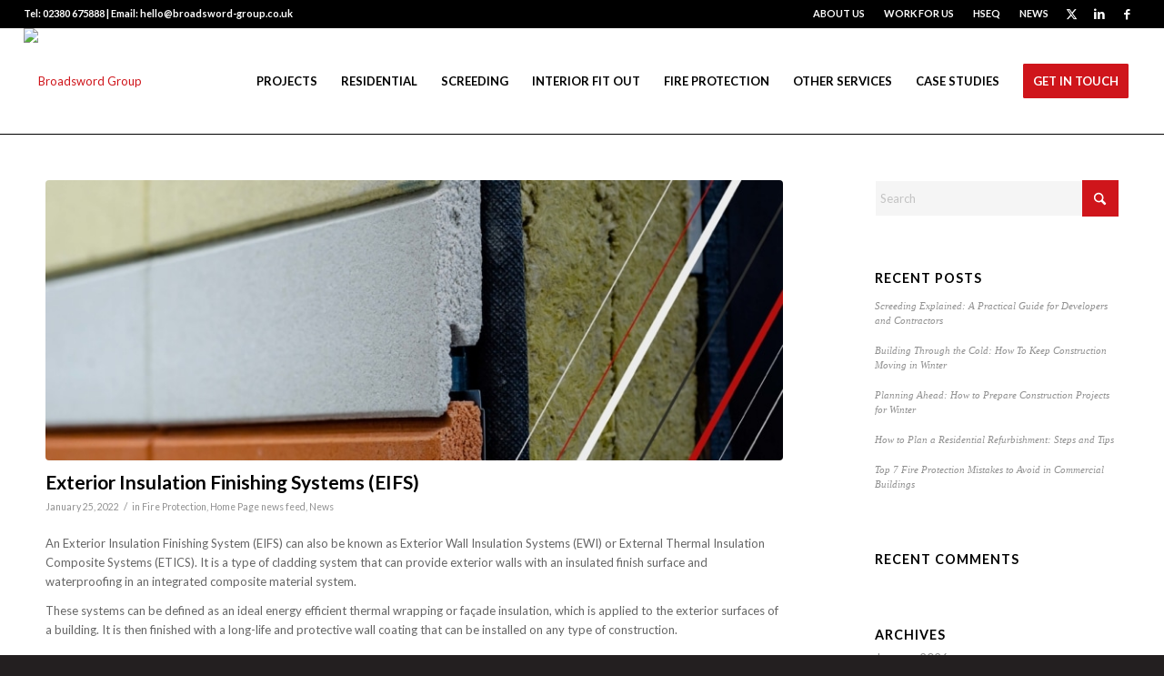

--- FILE ---
content_type: text/html; charset=UTF-8
request_url: https://broadsword-group.co.uk/2022/01/
body_size: 21777
content:
<!DOCTYPE html>
<html lang="en-GB" class="html_stretched responsive av-preloader-disabled  html_header_top html_logo_left html_main_nav_header html_menu_right html_large html_header_sticky html_header_shrinking html_header_topbar_active html_mobile_menu_tablet html_header_searchicon_disabled html_content_align_center html_header_unstick_top_disabled html_header_stretch html_av-submenu-hidden html_av-submenu-display-click html_av-overlay-side html_av-overlay-side-classic html_av-submenu-noclone html_entry_id_3236 av-cookies-no-cookie-consent av-no-preview av-default-lightbox html_text_menu_active av-mobile-menu-switch-default">
<head>
<meta charset="UTF-8" />
<!-- mobile setting -->
<meta name="viewport" content="width=device-width, initial-scale=1">
<!-- Scripts/CSS and wp_head hook -->
<meta name='robots' content='noindex, follow' />
<style>img:is([sizes="auto" i], [sizes^="auto," i]) { contain-intrinsic-size: 3000px 1500px }</style>
<!-- This site is optimized with the Yoast SEO plugin v26.7 - https://yoast.com/wordpress/plugins/seo/ -->
<title>January 2022 | Broadsword Group</title>
<meta property="og:locale" content="en_GB" />
<meta property="og:type" content="website" />
<meta property="og:title" content="January 2022 | Broadsword Group" />
<meta property="og:url" content="https://broadsword-group.co.uk/2022/01/" />
<meta property="og:site_name" content="Broadsword Group" />
<meta name="twitter:card" content="summary_large_image" />
<meta name="twitter:site" content="@BroadswordPro" />
<script type="application/ld+json" class="yoast-schema-graph">{"@context":"https://schema.org","@graph":[{"@type":"CollectionPage","@id":"https://broadsword-group.co.uk/2022/01/","url":"https://broadsword-group.co.uk/2022/01/","name":"January 2022 | Broadsword Group","isPartOf":{"@id":"https://broadsword-group.co.uk/#website"},"primaryImageOfPage":{"@id":"https://broadsword-group.co.uk/2022/01/#primaryimage"},"image":{"@id":"https://broadsword-group.co.uk/2022/01/#primaryimage"},"thumbnailUrl":"https://broadsword-group.co.uk/wp-content/uploads/2022/01/BS_Blog_header_1030x433-Wood-1-scaled.jpg","breadcrumb":{"@id":"https://broadsword-group.co.uk/2022/01/#breadcrumb"},"inLanguage":"en-GB"},{"@type":"ImageObject","inLanguage":"en-GB","@id":"https://broadsword-group.co.uk/2022/01/#primaryimage","url":"https://broadsword-group.co.uk/wp-content/uploads/2022/01/BS_Blog_header_1030x433-Wood-1-scaled.jpg","contentUrl":"https://broadsword-group.co.uk/wp-content/uploads/2022/01/BS_Blog_header_1030x433-Wood-1-scaled.jpg","width":2560,"height":1077,"caption":"external cladding"},{"@type":"BreadcrumbList","@id":"https://broadsword-group.co.uk/2022/01/#breadcrumb","itemListElement":[{"@type":"ListItem","position":1,"name":"Home","item":"https://broadsword-group.co.uk/"},{"@type":"ListItem","position":2,"name":"Archives for January 2022"}]},{"@type":"WebSite","@id":"https://broadsword-group.co.uk/#website","url":"https://broadsword-group.co.uk/","name":"Broadsword Group","description":"- Project, Residential, Screeding, Fire Protection and Interior Fit Out specialists","potentialAction":[{"@type":"SearchAction","target":{"@type":"EntryPoint","urlTemplate":"https://broadsword-group.co.uk/?s={search_term_string}"},"query-input":{"@type":"PropertyValueSpecification","valueRequired":true,"valueName":"search_term_string"}}],"inLanguage":"en-GB"}]}</script>
<!-- / Yoast SEO plugin. -->
<link rel="alternate" type="application/rss+xml" title="Broadsword Group &raquo; Feed" href="https://broadsword-group.co.uk/feed/" />
<link rel="alternate" type="application/rss+xml" title="Broadsword Group &raquo; Comments Feed" href="https://broadsword-group.co.uk/comments/feed/" />
<!-- google webfont font replacement -->
<script type='text/javascript'>
(function() {
/*	check if webfonts are disabled by user setting via cookie - or user must opt in.	*/
var html = document.getElementsByTagName('html')[0];
var cookie_check = html.className.indexOf('av-cookies-needs-opt-in') >= 0 || html.className.indexOf('av-cookies-can-opt-out') >= 0;
var allow_continue = true;
var silent_accept_cookie = html.className.indexOf('av-cookies-user-silent-accept') >= 0;
if( cookie_check && ! silent_accept_cookie )
{
if( ! document.cookie.match(/aviaCookieConsent/) || html.className.indexOf('av-cookies-session-refused') >= 0 )
{
allow_continue = false;
}
else
{
if( ! document.cookie.match(/aviaPrivacyRefuseCookiesHideBar/) )
{
allow_continue = false;
}
else if( ! document.cookie.match(/aviaPrivacyEssentialCookiesEnabled/) )
{
allow_continue = false;
}
else if( document.cookie.match(/aviaPrivacyGoogleWebfontsDisabled/) )
{
allow_continue = false;
}
}
}
if( allow_continue )
{
var f = document.createElement('link');
f.type 	= 'text/css';
f.rel 	= 'stylesheet';
f.href 	= 'https://fonts.googleapis.com/css?family=Lato:300,400,700&display=auto';
f.id 	= 'avia-google-webfont';
document.getElementsByTagName('head')[0].appendChild(f);
}
})();
</script>
<!-- <link rel='stylesheet' id='avia-grid-css' href='https://broadsword-group.co.uk/wp-content/themes/enfold/css/grid.css?ver=7.1.3' type='text/css' media='all' /> -->
<!-- <link rel='stylesheet' id='avia-base-css' href='https://broadsword-group.co.uk/wp-content/themes/enfold/css/base.css?ver=7.1.3' type='text/css' media='all' /> -->
<!-- <link rel='stylesheet' id='avia-layout-css' href='https://broadsword-group.co.uk/wp-content/themes/enfold/css/layout.css?ver=7.1.3' type='text/css' media='all' /> -->
<!-- <link rel='stylesheet' id='avia-module-audioplayer-css' href='https://broadsword-group.co.uk/wp-content/themes/enfold/config-templatebuilder/avia-shortcodes/audio-player/audio-player.css?ver=7.1.3' type='text/css' media='all' /> -->
<!-- <link rel='stylesheet' id='avia-module-blog-css' href='https://broadsword-group.co.uk/wp-content/themes/enfold/config-templatebuilder/avia-shortcodes/blog/blog.css?ver=7.1.3' type='text/css' media='all' /> -->
<!-- <link rel='stylesheet' id='avia-module-postslider-css' href='https://broadsword-group.co.uk/wp-content/themes/enfold/config-templatebuilder/avia-shortcodes/postslider/postslider.css?ver=7.1.3' type='text/css' media='all' /> -->
<!-- <link rel='stylesheet' id='avia-module-button-css' href='https://broadsword-group.co.uk/wp-content/themes/enfold/config-templatebuilder/avia-shortcodes/buttons/buttons.css?ver=7.1.3' type='text/css' media='all' /> -->
<!-- <link rel='stylesheet' id='avia-module-buttonrow-css' href='https://broadsword-group.co.uk/wp-content/themes/enfold/config-templatebuilder/avia-shortcodes/buttonrow/buttonrow.css?ver=7.1.3' type='text/css' media='all' /> -->
<!-- <link rel='stylesheet' id='avia-module-button-fullwidth-css' href='https://broadsword-group.co.uk/wp-content/themes/enfold/config-templatebuilder/avia-shortcodes/buttons_fullwidth/buttons_fullwidth.css?ver=7.1.3' type='text/css' media='all' /> -->
<!-- <link rel='stylesheet' id='avia-module-catalogue-css' href='https://broadsword-group.co.uk/wp-content/themes/enfold/config-templatebuilder/avia-shortcodes/catalogue/catalogue.css?ver=7.1.3' type='text/css' media='all' /> -->
<!-- <link rel='stylesheet' id='avia-module-comments-css' href='https://broadsword-group.co.uk/wp-content/themes/enfold/config-templatebuilder/avia-shortcodes/comments/comments.css?ver=7.1.3' type='text/css' media='all' /> -->
<!-- <link rel='stylesheet' id='avia-module-contact-css' href='https://broadsword-group.co.uk/wp-content/themes/enfold/config-templatebuilder/avia-shortcodes/contact/contact.css?ver=7.1.3' type='text/css' media='all' /> -->
<!-- <link rel='stylesheet' id='avia-module-slideshow-css' href='https://broadsword-group.co.uk/wp-content/themes/enfold/config-templatebuilder/avia-shortcodes/slideshow/slideshow.css?ver=7.1.3' type='text/css' media='all' /> -->
<!-- <link rel='stylesheet' id='avia-module-slideshow-contentpartner-css' href='https://broadsword-group.co.uk/wp-content/themes/enfold/config-templatebuilder/avia-shortcodes/contentslider/contentslider.css?ver=7.1.3' type='text/css' media='all' /> -->
<!-- <link rel='stylesheet' id='avia-module-countdown-css' href='https://broadsword-group.co.uk/wp-content/themes/enfold/config-templatebuilder/avia-shortcodes/countdown/countdown.css?ver=7.1.3' type='text/css' media='all' /> -->
<!-- <link rel='stylesheet' id='avia-module-dynamic-field-css' href='https://broadsword-group.co.uk/wp-content/themes/enfold/config-templatebuilder/avia-shortcodes/dynamic_field/dynamic_field.css?ver=7.1.3' type='text/css' media='all' /> -->
<!-- <link rel='stylesheet' id='avia-module-gallery-css' href='https://broadsword-group.co.uk/wp-content/themes/enfold/config-templatebuilder/avia-shortcodes/gallery/gallery.css?ver=7.1.3' type='text/css' media='all' /> -->
<!-- <link rel='stylesheet' id='avia-module-gallery-hor-css' href='https://broadsword-group.co.uk/wp-content/themes/enfold/config-templatebuilder/avia-shortcodes/gallery_horizontal/gallery_horizontal.css?ver=7.1.3' type='text/css' media='all' /> -->
<!-- <link rel='stylesheet' id='avia-module-maps-css' href='https://broadsword-group.co.uk/wp-content/themes/enfold/config-templatebuilder/avia-shortcodes/google_maps/google_maps.css?ver=7.1.3' type='text/css' media='all' /> -->
<!-- <link rel='stylesheet' id='avia-module-gridrow-css' href='https://broadsword-group.co.uk/wp-content/themes/enfold/config-templatebuilder/avia-shortcodes/grid_row/grid_row.css?ver=7.1.3' type='text/css' media='all' /> -->
<!-- <link rel='stylesheet' id='avia-module-heading-css' href='https://broadsword-group.co.uk/wp-content/themes/enfold/config-templatebuilder/avia-shortcodes/heading/heading.css?ver=7.1.3' type='text/css' media='all' /> -->
<!-- <link rel='stylesheet' id='avia-module-rotator-css' href='https://broadsword-group.co.uk/wp-content/themes/enfold/config-templatebuilder/avia-shortcodes/headline_rotator/headline_rotator.css?ver=7.1.3' type='text/css' media='all' /> -->
<!-- <link rel='stylesheet' id='avia-module-hr-css' href='https://broadsword-group.co.uk/wp-content/themes/enfold/config-templatebuilder/avia-shortcodes/hr/hr.css?ver=7.1.3' type='text/css' media='all' /> -->
<!-- <link rel='stylesheet' id='avia-module-icon-css' href='https://broadsword-group.co.uk/wp-content/themes/enfold/config-templatebuilder/avia-shortcodes/icon/icon.css?ver=7.1.3' type='text/css' media='all' /> -->
<!-- <link rel='stylesheet' id='avia-module-icon-circles-css' href='https://broadsword-group.co.uk/wp-content/themes/enfold/config-templatebuilder/avia-shortcodes/icon_circles/icon_circles.css?ver=7.1.3' type='text/css' media='all' /> -->
<!-- <link rel='stylesheet' id='avia-module-iconbox-css' href='https://broadsword-group.co.uk/wp-content/themes/enfold/config-templatebuilder/avia-shortcodes/iconbox/iconbox.css?ver=7.1.3' type='text/css' media='all' /> -->
<!-- <link rel='stylesheet' id='avia-module-icongrid-css' href='https://broadsword-group.co.uk/wp-content/themes/enfold/config-templatebuilder/avia-shortcodes/icongrid/icongrid.css?ver=7.1.3' type='text/css' media='all' /> -->
<!-- <link rel='stylesheet' id='avia-module-iconlist-css' href='https://broadsword-group.co.uk/wp-content/themes/enfold/config-templatebuilder/avia-shortcodes/iconlist/iconlist.css?ver=7.1.3' type='text/css' media='all' /> -->
<!-- <link rel='stylesheet' id='avia-module-image-css' href='https://broadsword-group.co.uk/wp-content/themes/enfold/config-templatebuilder/avia-shortcodes/image/image.css?ver=7.1.3' type='text/css' media='all' /> -->
<!-- <link rel='stylesheet' id='avia-module-image-diff-css' href='https://broadsword-group.co.uk/wp-content/themes/enfold/config-templatebuilder/avia-shortcodes/image_diff/image_diff.css?ver=7.1.3' type='text/css' media='all' /> -->
<!-- <link rel='stylesheet' id='avia-module-hotspot-css' href='https://broadsword-group.co.uk/wp-content/themes/enfold/config-templatebuilder/avia-shortcodes/image_hotspots/image_hotspots.css?ver=7.1.3' type='text/css' media='all' /> -->
<!-- <link rel='stylesheet' id='avia-module-sc-lottie-animation-css' href='https://broadsword-group.co.uk/wp-content/themes/enfold/config-templatebuilder/avia-shortcodes/lottie_animation/lottie_animation.css?ver=7.1.3' type='text/css' media='all' /> -->
<!-- <link rel='stylesheet' id='avia-module-magazine-css' href='https://broadsword-group.co.uk/wp-content/themes/enfold/config-templatebuilder/avia-shortcodes/magazine/magazine.css?ver=7.1.3' type='text/css' media='all' /> -->
<!-- <link rel='stylesheet' id='avia-module-masonry-css' href='https://broadsword-group.co.uk/wp-content/themes/enfold/config-templatebuilder/avia-shortcodes/masonry_entries/masonry_entries.css?ver=7.1.3' type='text/css' media='all' /> -->
<!-- <link rel='stylesheet' id='avia-siteloader-css' href='https://broadsword-group.co.uk/wp-content/themes/enfold/css/avia-snippet-site-preloader.css?ver=7.1.3' type='text/css' media='all' /> -->
<!-- <link rel='stylesheet' id='avia-module-menu-css' href='https://broadsword-group.co.uk/wp-content/themes/enfold/config-templatebuilder/avia-shortcodes/menu/menu.css?ver=7.1.3' type='text/css' media='all' /> -->
<!-- <link rel='stylesheet' id='avia-module-notification-css' href='https://broadsword-group.co.uk/wp-content/themes/enfold/config-templatebuilder/avia-shortcodes/notification/notification.css?ver=7.1.3' type='text/css' media='all' /> -->
<!-- <link rel='stylesheet' id='avia-module-numbers-css' href='https://broadsword-group.co.uk/wp-content/themes/enfold/config-templatebuilder/avia-shortcodes/numbers/numbers.css?ver=7.1.3' type='text/css' media='all' /> -->
<!-- <link rel='stylesheet' id='avia-module-portfolio-css' href='https://broadsword-group.co.uk/wp-content/themes/enfold/config-templatebuilder/avia-shortcodes/portfolio/portfolio.css?ver=7.1.3' type='text/css' media='all' /> -->
<!-- <link rel='stylesheet' id='avia-module-post-metadata-css' href='https://broadsword-group.co.uk/wp-content/themes/enfold/config-templatebuilder/avia-shortcodes/post_metadata/post_metadata.css?ver=7.1.3' type='text/css' media='all' /> -->
<!-- <link rel='stylesheet' id='avia-module-progress-bar-css' href='https://broadsword-group.co.uk/wp-content/themes/enfold/config-templatebuilder/avia-shortcodes/progressbar/progressbar.css?ver=7.1.3' type='text/css' media='all' /> -->
<!-- <link rel='stylesheet' id='avia-module-promobox-css' href='https://broadsword-group.co.uk/wp-content/themes/enfold/config-templatebuilder/avia-shortcodes/promobox/promobox.css?ver=7.1.3' type='text/css' media='all' /> -->
<!-- <link rel='stylesheet' id='avia-sc-search-css' href='https://broadsword-group.co.uk/wp-content/themes/enfold/config-templatebuilder/avia-shortcodes/search/search.css?ver=7.1.3' type='text/css' media='all' /> -->
<!-- <link rel='stylesheet' id='avia-module-slideshow-accordion-css' href='https://broadsword-group.co.uk/wp-content/themes/enfold/config-templatebuilder/avia-shortcodes/slideshow_accordion/slideshow_accordion.css?ver=7.1.3' type='text/css' media='all' /> -->
<!-- <link rel='stylesheet' id='avia-module-slideshow-feature-image-css' href='https://broadsword-group.co.uk/wp-content/themes/enfold/config-templatebuilder/avia-shortcodes/slideshow_feature_image/slideshow_feature_image.css?ver=7.1.3' type='text/css' media='all' /> -->
<!-- <link rel='stylesheet' id='avia-module-slideshow-fullsize-css' href='https://broadsword-group.co.uk/wp-content/themes/enfold/config-templatebuilder/avia-shortcodes/slideshow_fullsize/slideshow_fullsize.css?ver=7.1.3' type='text/css' media='all' /> -->
<!-- <link rel='stylesheet' id='avia-module-slideshow-fullscreen-css' href='https://broadsword-group.co.uk/wp-content/themes/enfold/config-templatebuilder/avia-shortcodes/slideshow_fullscreen/slideshow_fullscreen.css?ver=7.1.3' type='text/css' media='all' /> -->
<!-- <link rel='stylesheet' id='avia-module-slideshow-ls-css' href='https://broadsword-group.co.uk/wp-content/themes/enfold/config-templatebuilder/avia-shortcodes/slideshow_layerslider/slideshow_layerslider.css?ver=7.1.3' type='text/css' media='all' /> -->
<!-- <link rel='stylesheet' id='avia-module-social-css' href='https://broadsword-group.co.uk/wp-content/themes/enfold/config-templatebuilder/avia-shortcodes/social_share/social_share.css?ver=7.1.3' type='text/css' media='all' /> -->
<!-- <link rel='stylesheet' id='avia-module-tabsection-css' href='https://broadsword-group.co.uk/wp-content/themes/enfold/config-templatebuilder/avia-shortcodes/tab_section/tab_section.css?ver=7.1.3' type='text/css' media='all' /> -->
<!-- <link rel='stylesheet' id='avia-module-table-css' href='https://broadsword-group.co.uk/wp-content/themes/enfold/config-templatebuilder/avia-shortcodes/table/table.css?ver=7.1.3' type='text/css' media='all' /> -->
<!-- <link rel='stylesheet' id='avia-module-tabs-css' href='https://broadsword-group.co.uk/wp-content/themes/enfold/config-templatebuilder/avia-shortcodes/tabs/tabs.css?ver=7.1.3' type='text/css' media='all' /> -->
<!-- <link rel='stylesheet' id='avia-module-team-css' href='https://broadsword-group.co.uk/wp-content/themes/enfold/config-templatebuilder/avia-shortcodes/team/team.css?ver=7.1.3' type='text/css' media='all' /> -->
<!-- <link rel='stylesheet' id='avia-module-testimonials-css' href='https://broadsword-group.co.uk/wp-content/themes/enfold/config-templatebuilder/avia-shortcodes/testimonials/testimonials.css?ver=7.1.3' type='text/css' media='all' /> -->
<!-- <link rel='stylesheet' id='avia-module-timeline-css' href='https://broadsword-group.co.uk/wp-content/themes/enfold/config-templatebuilder/avia-shortcodes/timeline/timeline.css?ver=7.1.3' type='text/css' media='all' /> -->
<!-- <link rel='stylesheet' id='avia-module-toggles-css' href='https://broadsword-group.co.uk/wp-content/themes/enfold/config-templatebuilder/avia-shortcodes/toggles/toggles.css?ver=7.1.3' type='text/css' media='all' /> -->
<!-- <link rel='stylesheet' id='avia-module-video-css' href='https://broadsword-group.co.uk/wp-content/themes/enfold/config-templatebuilder/avia-shortcodes/video/video.css?ver=7.1.3' type='text/css' media='all' /> -->
<!-- <link rel='stylesheet' id='wp-block-library-css' href='https://broadsword-group.co.uk/wp-includes/css/dist/block-library/style.min.css?ver=f4c7b5226bde66f0c5fd7e4452f9cfa8' type='text/css' media='all' /> -->
<link rel="stylesheet" type="text/css" href="//broadsword-group.co.uk/wp-content/cache/wpfc-minified/2qfq4970/e11ld.css" media="all"/>
<style id='global-styles-inline-css' type='text/css'>
:root{--wp--preset--aspect-ratio--square: 1;--wp--preset--aspect-ratio--4-3: 4/3;--wp--preset--aspect-ratio--3-4: 3/4;--wp--preset--aspect-ratio--3-2: 3/2;--wp--preset--aspect-ratio--2-3: 2/3;--wp--preset--aspect-ratio--16-9: 16/9;--wp--preset--aspect-ratio--9-16: 9/16;--wp--preset--color--black: #000000;--wp--preset--color--cyan-bluish-gray: #abb8c3;--wp--preset--color--white: #ffffff;--wp--preset--color--pale-pink: #f78da7;--wp--preset--color--vivid-red: #cf2e2e;--wp--preset--color--luminous-vivid-orange: #ff6900;--wp--preset--color--luminous-vivid-amber: #fcb900;--wp--preset--color--light-green-cyan: #7bdcb5;--wp--preset--color--vivid-green-cyan: #00d084;--wp--preset--color--pale-cyan-blue: #8ed1fc;--wp--preset--color--vivid-cyan-blue: #0693e3;--wp--preset--color--vivid-purple: #9b51e0;--wp--preset--color--metallic-red: #b02b2c;--wp--preset--color--maximum-yellow-red: #edae44;--wp--preset--color--yellow-sun: #eeee22;--wp--preset--color--palm-leaf: #83a846;--wp--preset--color--aero: #7bb0e7;--wp--preset--color--old-lavender: #745f7e;--wp--preset--color--steel-teal: #5f8789;--wp--preset--color--raspberry-pink: #d65799;--wp--preset--color--medium-turquoise: #4ecac2;--wp--preset--gradient--vivid-cyan-blue-to-vivid-purple: linear-gradient(135deg,rgba(6,147,227,1) 0%,rgb(155,81,224) 100%);--wp--preset--gradient--light-green-cyan-to-vivid-green-cyan: linear-gradient(135deg,rgb(122,220,180) 0%,rgb(0,208,130) 100%);--wp--preset--gradient--luminous-vivid-amber-to-luminous-vivid-orange: linear-gradient(135deg,rgba(252,185,0,1) 0%,rgba(255,105,0,1) 100%);--wp--preset--gradient--luminous-vivid-orange-to-vivid-red: linear-gradient(135deg,rgba(255,105,0,1) 0%,rgb(207,46,46) 100%);--wp--preset--gradient--very-light-gray-to-cyan-bluish-gray: linear-gradient(135deg,rgb(238,238,238) 0%,rgb(169,184,195) 100%);--wp--preset--gradient--cool-to-warm-spectrum: linear-gradient(135deg,rgb(74,234,220) 0%,rgb(151,120,209) 20%,rgb(207,42,186) 40%,rgb(238,44,130) 60%,rgb(251,105,98) 80%,rgb(254,248,76) 100%);--wp--preset--gradient--blush-light-purple: linear-gradient(135deg,rgb(255,206,236) 0%,rgb(152,150,240) 100%);--wp--preset--gradient--blush-bordeaux: linear-gradient(135deg,rgb(254,205,165) 0%,rgb(254,45,45) 50%,rgb(107,0,62) 100%);--wp--preset--gradient--luminous-dusk: linear-gradient(135deg,rgb(255,203,112) 0%,rgb(199,81,192) 50%,rgb(65,88,208) 100%);--wp--preset--gradient--pale-ocean: linear-gradient(135deg,rgb(255,245,203) 0%,rgb(182,227,212) 50%,rgb(51,167,181) 100%);--wp--preset--gradient--electric-grass: linear-gradient(135deg,rgb(202,248,128) 0%,rgb(113,206,126) 100%);--wp--preset--gradient--midnight: linear-gradient(135deg,rgb(2,3,129) 0%,rgb(40,116,252) 100%);--wp--preset--font-size--small: 1rem;--wp--preset--font-size--medium: 1.125rem;--wp--preset--font-size--large: 1.75rem;--wp--preset--font-size--x-large: clamp(1.75rem, 3vw, 2.25rem);--wp--preset--spacing--20: 0.44rem;--wp--preset--spacing--30: 0.67rem;--wp--preset--spacing--40: 1rem;--wp--preset--spacing--50: 1.5rem;--wp--preset--spacing--60: 2.25rem;--wp--preset--spacing--70: 3.38rem;--wp--preset--spacing--80: 5.06rem;--wp--preset--shadow--natural: 6px 6px 9px rgba(0, 0, 0, 0.2);--wp--preset--shadow--deep: 12px 12px 50px rgba(0, 0, 0, 0.4);--wp--preset--shadow--sharp: 6px 6px 0px rgba(0, 0, 0, 0.2);--wp--preset--shadow--outlined: 6px 6px 0px -3px rgba(255, 255, 255, 1), 6px 6px rgba(0, 0, 0, 1);--wp--preset--shadow--crisp: 6px 6px 0px rgba(0, 0, 0, 1);}:root { --wp--style--global--content-size: 800px;--wp--style--global--wide-size: 1130px; }:where(body) { margin: 0; }.wp-site-blocks > .alignleft { float: left; margin-right: 2em; }.wp-site-blocks > .alignright { float: right; margin-left: 2em; }.wp-site-blocks > .aligncenter { justify-content: center; margin-left: auto; margin-right: auto; }:where(.is-layout-flex){gap: 0.5em;}:where(.is-layout-grid){gap: 0.5em;}.is-layout-flow > .alignleft{float: left;margin-inline-start: 0;margin-inline-end: 2em;}.is-layout-flow > .alignright{float: right;margin-inline-start: 2em;margin-inline-end: 0;}.is-layout-flow > .aligncenter{margin-left: auto !important;margin-right: auto !important;}.is-layout-constrained > .alignleft{float: left;margin-inline-start: 0;margin-inline-end: 2em;}.is-layout-constrained > .alignright{float: right;margin-inline-start: 2em;margin-inline-end: 0;}.is-layout-constrained > .aligncenter{margin-left: auto !important;margin-right: auto !important;}.is-layout-constrained > :where(:not(.alignleft):not(.alignright):not(.alignfull)){max-width: var(--wp--style--global--content-size);margin-left: auto !important;margin-right: auto !important;}.is-layout-constrained > .alignwide{max-width: var(--wp--style--global--wide-size);}body .is-layout-flex{display: flex;}.is-layout-flex{flex-wrap: wrap;align-items: center;}.is-layout-flex > :is(*, div){margin: 0;}body .is-layout-grid{display: grid;}.is-layout-grid > :is(*, div){margin: 0;}body{padding-top: 0px;padding-right: 0px;padding-bottom: 0px;padding-left: 0px;}a:where(:not(.wp-element-button)){text-decoration: underline;}:root :where(.wp-element-button, .wp-block-button__link){background-color: #32373c;border-width: 0;color: #fff;font-family: inherit;font-size: inherit;line-height: inherit;padding: calc(0.667em + 2px) calc(1.333em + 2px);text-decoration: none;}.has-black-color{color: var(--wp--preset--color--black) !important;}.has-cyan-bluish-gray-color{color: var(--wp--preset--color--cyan-bluish-gray) !important;}.has-white-color{color: var(--wp--preset--color--white) !important;}.has-pale-pink-color{color: var(--wp--preset--color--pale-pink) !important;}.has-vivid-red-color{color: var(--wp--preset--color--vivid-red) !important;}.has-luminous-vivid-orange-color{color: var(--wp--preset--color--luminous-vivid-orange) !important;}.has-luminous-vivid-amber-color{color: var(--wp--preset--color--luminous-vivid-amber) !important;}.has-light-green-cyan-color{color: var(--wp--preset--color--light-green-cyan) !important;}.has-vivid-green-cyan-color{color: var(--wp--preset--color--vivid-green-cyan) !important;}.has-pale-cyan-blue-color{color: var(--wp--preset--color--pale-cyan-blue) !important;}.has-vivid-cyan-blue-color{color: var(--wp--preset--color--vivid-cyan-blue) !important;}.has-vivid-purple-color{color: var(--wp--preset--color--vivid-purple) !important;}.has-metallic-red-color{color: var(--wp--preset--color--metallic-red) !important;}.has-maximum-yellow-red-color{color: var(--wp--preset--color--maximum-yellow-red) !important;}.has-yellow-sun-color{color: var(--wp--preset--color--yellow-sun) !important;}.has-palm-leaf-color{color: var(--wp--preset--color--palm-leaf) !important;}.has-aero-color{color: var(--wp--preset--color--aero) !important;}.has-old-lavender-color{color: var(--wp--preset--color--old-lavender) !important;}.has-steel-teal-color{color: var(--wp--preset--color--steel-teal) !important;}.has-raspberry-pink-color{color: var(--wp--preset--color--raspberry-pink) !important;}.has-medium-turquoise-color{color: var(--wp--preset--color--medium-turquoise) !important;}.has-black-background-color{background-color: var(--wp--preset--color--black) !important;}.has-cyan-bluish-gray-background-color{background-color: var(--wp--preset--color--cyan-bluish-gray) !important;}.has-white-background-color{background-color: var(--wp--preset--color--white) !important;}.has-pale-pink-background-color{background-color: var(--wp--preset--color--pale-pink) !important;}.has-vivid-red-background-color{background-color: var(--wp--preset--color--vivid-red) !important;}.has-luminous-vivid-orange-background-color{background-color: var(--wp--preset--color--luminous-vivid-orange) !important;}.has-luminous-vivid-amber-background-color{background-color: var(--wp--preset--color--luminous-vivid-amber) !important;}.has-light-green-cyan-background-color{background-color: var(--wp--preset--color--light-green-cyan) !important;}.has-vivid-green-cyan-background-color{background-color: var(--wp--preset--color--vivid-green-cyan) !important;}.has-pale-cyan-blue-background-color{background-color: var(--wp--preset--color--pale-cyan-blue) !important;}.has-vivid-cyan-blue-background-color{background-color: var(--wp--preset--color--vivid-cyan-blue) !important;}.has-vivid-purple-background-color{background-color: var(--wp--preset--color--vivid-purple) !important;}.has-metallic-red-background-color{background-color: var(--wp--preset--color--metallic-red) !important;}.has-maximum-yellow-red-background-color{background-color: var(--wp--preset--color--maximum-yellow-red) !important;}.has-yellow-sun-background-color{background-color: var(--wp--preset--color--yellow-sun) !important;}.has-palm-leaf-background-color{background-color: var(--wp--preset--color--palm-leaf) !important;}.has-aero-background-color{background-color: var(--wp--preset--color--aero) !important;}.has-old-lavender-background-color{background-color: var(--wp--preset--color--old-lavender) !important;}.has-steel-teal-background-color{background-color: var(--wp--preset--color--steel-teal) !important;}.has-raspberry-pink-background-color{background-color: var(--wp--preset--color--raspberry-pink) !important;}.has-medium-turquoise-background-color{background-color: var(--wp--preset--color--medium-turquoise) !important;}.has-black-border-color{border-color: var(--wp--preset--color--black) !important;}.has-cyan-bluish-gray-border-color{border-color: var(--wp--preset--color--cyan-bluish-gray) !important;}.has-white-border-color{border-color: var(--wp--preset--color--white) !important;}.has-pale-pink-border-color{border-color: var(--wp--preset--color--pale-pink) !important;}.has-vivid-red-border-color{border-color: var(--wp--preset--color--vivid-red) !important;}.has-luminous-vivid-orange-border-color{border-color: var(--wp--preset--color--luminous-vivid-orange) !important;}.has-luminous-vivid-amber-border-color{border-color: var(--wp--preset--color--luminous-vivid-amber) !important;}.has-light-green-cyan-border-color{border-color: var(--wp--preset--color--light-green-cyan) !important;}.has-vivid-green-cyan-border-color{border-color: var(--wp--preset--color--vivid-green-cyan) !important;}.has-pale-cyan-blue-border-color{border-color: var(--wp--preset--color--pale-cyan-blue) !important;}.has-vivid-cyan-blue-border-color{border-color: var(--wp--preset--color--vivid-cyan-blue) !important;}.has-vivid-purple-border-color{border-color: var(--wp--preset--color--vivid-purple) !important;}.has-metallic-red-border-color{border-color: var(--wp--preset--color--metallic-red) !important;}.has-maximum-yellow-red-border-color{border-color: var(--wp--preset--color--maximum-yellow-red) !important;}.has-yellow-sun-border-color{border-color: var(--wp--preset--color--yellow-sun) !important;}.has-palm-leaf-border-color{border-color: var(--wp--preset--color--palm-leaf) !important;}.has-aero-border-color{border-color: var(--wp--preset--color--aero) !important;}.has-old-lavender-border-color{border-color: var(--wp--preset--color--old-lavender) !important;}.has-steel-teal-border-color{border-color: var(--wp--preset--color--steel-teal) !important;}.has-raspberry-pink-border-color{border-color: var(--wp--preset--color--raspberry-pink) !important;}.has-medium-turquoise-border-color{border-color: var(--wp--preset--color--medium-turquoise) !important;}.has-vivid-cyan-blue-to-vivid-purple-gradient-background{background: var(--wp--preset--gradient--vivid-cyan-blue-to-vivid-purple) !important;}.has-light-green-cyan-to-vivid-green-cyan-gradient-background{background: var(--wp--preset--gradient--light-green-cyan-to-vivid-green-cyan) !important;}.has-luminous-vivid-amber-to-luminous-vivid-orange-gradient-background{background: var(--wp--preset--gradient--luminous-vivid-amber-to-luminous-vivid-orange) !important;}.has-luminous-vivid-orange-to-vivid-red-gradient-background{background: var(--wp--preset--gradient--luminous-vivid-orange-to-vivid-red) !important;}.has-very-light-gray-to-cyan-bluish-gray-gradient-background{background: var(--wp--preset--gradient--very-light-gray-to-cyan-bluish-gray) !important;}.has-cool-to-warm-spectrum-gradient-background{background: var(--wp--preset--gradient--cool-to-warm-spectrum) !important;}.has-blush-light-purple-gradient-background{background: var(--wp--preset--gradient--blush-light-purple) !important;}.has-blush-bordeaux-gradient-background{background: var(--wp--preset--gradient--blush-bordeaux) !important;}.has-luminous-dusk-gradient-background{background: var(--wp--preset--gradient--luminous-dusk) !important;}.has-pale-ocean-gradient-background{background: var(--wp--preset--gradient--pale-ocean) !important;}.has-electric-grass-gradient-background{background: var(--wp--preset--gradient--electric-grass) !important;}.has-midnight-gradient-background{background: var(--wp--preset--gradient--midnight) !important;}.has-small-font-size{font-size: var(--wp--preset--font-size--small) !important;}.has-medium-font-size{font-size: var(--wp--preset--font-size--medium) !important;}.has-large-font-size{font-size: var(--wp--preset--font-size--large) !important;}.has-x-large-font-size{font-size: var(--wp--preset--font-size--x-large) !important;}
:where(.wp-block-post-template.is-layout-flex){gap: 1.25em;}:where(.wp-block-post-template.is-layout-grid){gap: 1.25em;}
:where(.wp-block-columns.is-layout-flex){gap: 2em;}:where(.wp-block-columns.is-layout-grid){gap: 2em;}
:root :where(.wp-block-pullquote){font-size: 1.5em;line-height: 1.6;}
</style>
<!-- <link rel='stylesheet' id='contact-form-7-css' href='https://broadsword-group.co.uk/wp-content/plugins/contact-form-7/includes/css/styles.css?ver=6.1.4' type='text/css' media='all' /> -->
<!-- <link rel='stylesheet' id='avia-scs-css' href='https://broadsword-group.co.uk/wp-content/themes/enfold/css/shortcodes.css?ver=7.1.3' type='text/css' media='all' /> -->
<!-- <link rel='stylesheet' id='avia-fold-unfold-css' href='https://broadsword-group.co.uk/wp-content/themes/enfold/css/avia-snippet-fold-unfold.css?ver=7.1.3' type='text/css' media='all' /> -->
<link rel="stylesheet" type="text/css" href="//broadsword-group.co.uk/wp-content/cache/wpfc-minified/feqdhv7/e11ld.css" media="all"/>
<!-- <link rel='stylesheet' id='avia-popup-css-css' href='https://broadsword-group.co.uk/wp-content/themes/enfold/js/aviapopup/magnific-popup.min.css?ver=7.1.3' type='text/css' media='screen' /> -->
<!-- <link rel='stylesheet' id='avia-lightbox-css' href='https://broadsword-group.co.uk/wp-content/themes/enfold/css/avia-snippet-lightbox.css?ver=7.1.3' type='text/css' media='screen' /> -->
<!-- <link rel='stylesheet' id='avia-widget-css-css' href='https://broadsword-group.co.uk/wp-content/themes/enfold/css/avia-snippet-widget.css?ver=7.1.3' type='text/css' media='screen' /> -->
<link rel="stylesheet" type="text/css" href="//broadsword-group.co.uk/wp-content/cache/wpfc-minified/8le9uuuh/e11ld.css" media="screen"/>
<!-- <link rel='stylesheet' id='avia-dynamic-css' href='https://broadsword-group.co.uk/wp-content/uploads/dynamic_avia/enfold_child.css?ver=696840842c672' type='text/css' media='all' /> -->
<!-- <link rel='stylesheet' id='avia-custom-css' href='https://broadsword-group.co.uk/wp-content/themes/enfold/css/custom.css?ver=7.1.3' type='text/css' media='all' /> -->
<!-- <link rel='stylesheet' id='avia-style-css' href='https://broadsword-group.co.uk/wp-content/themes/enfold-child/style.css?ver=7.1.3' type='text/css' media='all' /> -->
<!-- <link rel='stylesheet' id='glow-worker-css' href='https://broadsword-group.co.uk/wp-content/plugins/glow/public/css/glow-worker-public.css?ver=3.3.8' type='text/css' media='all' /> -->
<!-- <link rel='stylesheet' id='avia-single-post-3236-css' href='https://broadsword-group.co.uk/wp-content/uploads/dynamic_avia/avia_posts_css/post-3236.css?ver=ver-1768449268' type='text/css' media='all' /> -->
<link rel="stylesheet" type="text/css" href="//broadsword-group.co.uk/wp-content/cache/wpfc-minified/1yro8nj7/e1jrt.css" media="all"/>
<script type="text/javascript" src="https://broadsword-group.co.uk/wp-includes/js/jquery/jquery.min.js?ver=3.7.1" id="jquery-core-js"></script>
<script type="text/javascript" src="https://broadsword-group.co.uk/wp-includes/js/jquery/jquery-migrate.min.js?ver=3.4.1" id="jquery-migrate-js"></script>
<script type="text/javascript" src="https://broadsword-group.co.uk/wp-content/themes/enfold/js/avia-js.js?ver=7.1.3" id="avia-js-js"></script>
<script type="text/javascript" src="https://broadsword-group.co.uk/wp-content/themes/enfold/js/avia-compat.js?ver=7.1.3" id="avia-compat-js"></script>
<script type="text/javascript" src="https://broadsword-group.co.uk/wp-content/plugins/glow/public/js/glow-worker-public.js?ver=3.3.8" id="glow-worker-js"></script>
<link rel="https://api.w.org/" href="https://broadsword-group.co.uk/wp-json/" /><link rel="EditURI" type="application/rsd+xml" title="RSD" href="https://broadsword-group.co.uk/xmlrpc.php?rsd" />
<link rel="icon" href="https://broadswordgrp.wpengine.com/wp-content/uploads/2016/03/favicon.ico" type="image/x-icon">
<!--[if lt IE 9]><script src="https://broadsword-group.co.uk/wp-content/themes/enfold/js/html5shiv.js"></script><![endif]--><link rel="profile" href="https://gmpg.org/xfn/11" />
<link rel="alternate" type="application/rss+xml" title="Broadsword Group RSS2 Feed" href="https://broadsword-group.co.uk/feed/" />
<link rel="pingback" href="https://broadsword-group.co.uk/xmlrpc.php" />
<style type="text/css">.recentcomments a{display:inline !important;padding:0 !important;margin:0 !important;}</style>		<style type="text/css" id="wp-custom-css">
@font-face {
font-family: 'Gill Sans';
src: url('https://broadswordgrp.wpengine.com/wp-content/themes/enfold/fonts/GillSans-Bold.woff2') format('woff2'),
url('https://broadswordgrp.wpengine.com/wp-content/themes/enfold/fonts/GillSans-Bold.woff') format('woff');
font-weight: bold;
font-style: normal;
font-display: swap;
}
@font-face {
font-family: 'Gill Sans';
src: url(''https://broadswordgrp.wpengine.com/wp-content/themes/enfold/fonts/GillSans-Medium.woff2') format('woff2'),
url(''https://broadswordgrp.wpengine.com/wp-content/themes/enfold/fonts/GillSans-Medium.woff') format('woff');
font-weight: 500;
font-style: normal;
font-display: swap;
}
@font-face {
font-family: 'Gill Sans';
src: url('GillSans-Light.woff2') format('woff2'),
url('GillSans-Light.woff') format('woff');
font-weight: 300;
font-style: normal;
font-display: swap;
}
/*
@font-face {
font-family: 'GillSansMTW01-Light';
src: url('https://broadswordgrp.wpengine.com/wp-content/themes/enfold/fonts/GillSansMTW01-Light.eot?#iefix') format('embedded-opentype'),  
url('https://broadswordgrp.wpengine.com/wp-content/themes/enfold/fonts/GillSansMTW01-Light.woff') format('woff'), 
url('https://broadswordgrp.wpengine.com/wp-content/themes/enfold/fonts/GillSansMTW01-Light.ttf')  format('truetype'), 
url('https://broadswordgrp.wpengine.com/wp-content/themes/enfold/fonts/GillSansMTW01-Light.svg#GillSansMTW01-Light') format('svg');
font-weight: normal;
font-style: normal;
}
@font-face {
font-family: 'GillSansW01-DisplayBold';
src: url('https://broadswordgrp.wpengine.com/wp-content/themes/enfold/fonts/GillSansW01-DisplayBold.eot?#iefix') format('embedded-opentype'),  
url('https://broadswordgrp.wpengine.com/wp-content/themes/enfold/fonts/GillSansW01-DisplayBold.woff') format('woff'), 
url('https://broadswordgrp.wpengine.com/wp-content/themes/enfold/fonts/GillSansW01-DisplayBold.ttf')  format('truetype'), 
url('https://broadswordgrp.wpengine.com/wp-content/themes/enfold/fonts/GillSansW01-DisplayBold.svg#GillSansW01-DisplayBold') format('svg');
font-weight: normal;
font-style: normal;
}
@font-face {
font-family: 'GillSansW01-Medium';
src: url('https://broadswordgrp.wpengine.com/wp-content/themes/enfold/fonts/GillSansW01-Medium.eot?#iefix') format('embedded-opentype'),  
url('https://broadswordgrp.wpengine.com/wp-content/themes/enfold/fonts/GillSansW01-Medium.woff') format('woff'), 
url('https://broadswordgrp.wpengine.com/wp-content/themes/enfold/fonts/GillSansW01-Medium.ttf')  format('truetype'), 
url('https://broadswordgrp.wpengine.com/wp-content/themes/enfold/fonts/GillSansW01-Medium.svg#GillSansW01-Medium') format('svg');
font-weight: normal;
font-style: normal;
}*/
h1, h2, h3, h4, h5, h6 { 
/*font-family: 'GillSansW01-DisplayBold'!important; */
font-family:'Gill Sans'!important;
font-weight: bold!important;
}
body{ 
font-family: 'GillSansMTW01-Light'!important;
font-family: 'Gill Sans'!important;
font-weight: 300;
font-size: 14px!important;
}
.av-main-nav > li > a{
font-family: 'GillSansW01-Medium'!important;
font-family: 'Gill Sans'!important;
font-weight: 500!important;
}
.template-page .entry-content-wrapper h1, .template-page .entry-content-wrapper h2 {
letter-spacing: normal;
}
.custom-header-image {
position:absolute;
left:0;
top:0
}
#top .av_header_glassy.av_header_transparency #header_main {
background-color:rgba(0, 0, 0, .5)
}
#top .av_header_transparency #header_meta {
border-bottom:0
}
#header_main {
border-bottom:none;
border-top:none
}
.header_color .phone-info {
color:white
}
.av_header_transparency .phone-info a {
color:white
}
.phone-info a {
color:#c5532e
}
#header_meta * {
color:white
}
.phone-info {
padding: 5px 0 5px 80px;
}
#top .header_color .sub_menu ul li a:hover, .header_color .sub_menu ul:first-child>li.current-menu-item>a, .header_color .sub_menu ul:first-child>li.current_page_item>a, .header_color .sub_menu ul:first-child>li.active-parent-item>a {
color:#cf151b;
text-decoration:none;
}
.sub_menu>ul>li>a, .sub_menu>div>ul>li>a {
color: #ffffff !important;
}
.sub_menu>ul>li>a:hover, .sub_menu>div>ul>li>a:hover {
color: #cf151b !important;
}
#top #header_meta a, #top #header_meta li, #top #header_meta .phone-info {
color: #ffffff;
}
.logo img{
margin: 10px 0 0px !important;
}
.header-scrolled .logo img{
margin: 0px 0 0px !important;
}
/* Tim's Stuff */
/* Animated Numbers */
.number_prepared .avia-animated-number-title {
/font-family: 'GillSansW01-DisplayBold'!important;*/
font-family:'Gill Sans'!important;
font-weight: bold!important;
}
.avia-no-number {margin-left: 5px;}
#header_meta {
background-repeat: no-repeat;
background-image: url(https://broadswordgrp.wpengine.com/wp-content/uploads/2019/11/diagonals.gif);
}
.footer-tel, .footer-mail a {
color: #fff!important;
font-size: 16px;
font-weight: bold;
}
.footer-tel, .footer-mail {
margin-right: 25px;
float: left;
}
.footer-tel img {
margin-right: 8px;
position: relative;
top: 2px;
width: 21px;
}
.footer-mail img {
margin-right: 8px;
position: relative;
top: 2px;
width: 18px;
}
#tnj-footer-top .container {padding-top:50px !important;}
#tnj-footer-top .news-content {
clear: none;
margin: 0;
width: 45%;
float: left;
margin-right: 5%;
}
#tnj-footer-top .news-thumb, #tnj-footer-top .news-time, #tnj-footer-top .rssSummary {display:none;}
#tnj-footer-top .news-headline {
color: #fff !important;
font-size: 20px;
line-height: 1.5;
}
#tnj-footer-top .news-excerpt p {
color: #8e8e8e;
font-size: 13px;
line-height: 22px;
}
#tnj-footer-top h3 {color: #919191;}
#tnj-footer-top ul {list-style: none outside;}
#tnj-footer-top li a.rsswidget {
color: #ffffff!important;
font-size: 20px!important;
line-height: 1.4;
}
#tnj-footer-top #rss-2 li {margin:0 !important;}
#tnj-footer-top .rss-date, #tnj-footer-top cite {
float: left;
margin-top: 15px!important;
margin-right: 5px!important;
font-size: 11px!important;
color: #9e9e9e;
}
#tnj-footer-top .tnj-read-more {font-size:14px; font-weight:bold !important;}
#tnj-footer-top cite {
color: #ce151b!important;
}
#tnj-footer-bottom {border-color:#353535 !important; background-repeat: no-repeat; 
background-image: url(https://broadswordgrp.wpengine.com/wp-content/uploads/2019/11/diagonals.gif);  background-position: left bottom;}
#tnj-footer-bottom p {
color: #fff;
font-size: 12px;
float:left;
}
#tnj-footer-bottom a {margin-left:7px !important; margin-right:7px; display:inline !important;}
#tnj-footer-bottom a img {vertical-align: text-bottom; margin-left:3px;}
#tnj-footer-bottom .footer-zap {color:#ffffff; margin-left:0px !important;}
#tnj-footer-bottom .menu-footer-links-container {
float: left;
}
#tnj-footer-bottom #menu-footer-links {
margin: 6px 20px 0 10px!important;
}
#tnj-footer-bottom #menu-footer-links .menu-item-type-custom {
border-right: 1px solid #38363b !important;
display: inline;
float: left;
line-height: 12px;
margin: 0 4px;
padding: 0 8px 0 4px;
}
#tnj-footer-bottom .three-icons ul#showme {
margin: -6px 0 0 -10px;
display: inherit!important;
}
#tnj-footer-bottom .social_bookmarks li {
margin: 0 -3px;border:none !important;
}
#tnj-footer-bottom .social_bookmarks a:hover {background: none !important;}
#tnj-footer-bottom .social_bookmarks li a {
border:none !important;}
.html_stretched #wrap_all {background-color: #ffffff;}
#section-2-neg-margin {margin-top:-317px; background: none !important;
border: none !important;}
#section-2-neg-margin h2 {margin-top:150px;}
#section-2-neg-margin form h3 {color:white !important; background-color:black; padding:30px; margin-bottom:15px;}
#section-2-neg-margin form p {padding-left:30px; padding-right:30px;}
#section-2-neg-margin .av-dark-form input[type='text'], #section-2-neg-margin .av-dark-form select {border:none; background-color:white !important; color:#666666 !important; 
font-family: 'GillSansMTW01-Light'!important;
font-family: 'Gill Sans'!important;
font-weight: 300;
}
#section-2-neg-margin .av-dark-form label {color:white !important;}
#section-2-neg-margin .av-dark-form .value_verifier_label {
left: 45px !important;}
#section-2-neg-margin .av-custom-form-color .button {border:none !important; padding: 10px 0 !important; margin-top:10px;}
#section-2-neg-margin .av-dark-form input[type='submit'] {color:white !important; background-color: black !important; 
/*font-family: 'GillSansW01-DisplayBold'!important; */
font-family:'Gill Sans'!important;
font-weight: bold!important;
text-transform:uppercase; font-size:20px;}
#bottom-form-area form p{width:48%; margin-left:1%; margin-right:1%; float:left;}
#bottom-form-area .avia_ajax_form, #bottom-form-area .avia_ajax_form p {clear:none !important;}
#bottom-form-area #element_avia_7_2 label {display: none !important;}
#top .av-large-testimonial-slider .avia-slideshow-arrows a
{
top:0; 
margin-top: 30px; 
color: #cf151c; 
opacity: 1; 
font-size: 45px;
}
/* Switch to mobile menu earlier */
@media only screen and (max-width: 1310px) {
.menu-item {
display: none;
}
.main_menu {
display: block !important;
}
.av-burger-menu-main.menu-item-avia-special {
display: block;
}
}
#top #header_meta a, #top #header_meta li, #top #header_meta .phone-info {
color: #fff!important;
}		</style>
<style type="text/css">
@font-face {font-family: 'entypo-fontello-enfold'; font-weight: normal; font-style: normal; font-display: auto;
src: url('https://broadsword-group.co.uk/wp-content/themes/enfold/config-templatebuilder/avia-template-builder/assets/fonts/entypo-fontello-enfold/entypo-fontello-enfold.woff2') format('woff2'),
url('https://broadsword-group.co.uk/wp-content/themes/enfold/config-templatebuilder/avia-template-builder/assets/fonts/entypo-fontello-enfold/entypo-fontello-enfold.woff') format('woff'),
url('https://broadsword-group.co.uk/wp-content/themes/enfold/config-templatebuilder/avia-template-builder/assets/fonts/entypo-fontello-enfold/entypo-fontello-enfold.ttf') format('truetype'),
url('https://broadsword-group.co.uk/wp-content/themes/enfold/config-templatebuilder/avia-template-builder/assets/fonts/entypo-fontello-enfold/entypo-fontello-enfold.svg#entypo-fontello-enfold') format('svg'),
url('https://broadsword-group.co.uk/wp-content/themes/enfold/config-templatebuilder/avia-template-builder/assets/fonts/entypo-fontello-enfold/entypo-fontello-enfold.eot'),
url('https://broadsword-group.co.uk/wp-content/themes/enfold/config-templatebuilder/avia-template-builder/assets/fonts/entypo-fontello-enfold/entypo-fontello-enfold.eot?#iefix') format('embedded-opentype');
}
#top .avia-font-entypo-fontello-enfold, body .avia-font-entypo-fontello-enfold, html body [data-av_iconfont='entypo-fontello-enfold']:before{ font-family: 'entypo-fontello-enfold'; }
@font-face {font-family: 'entypo-fontello'; font-weight: normal; font-style: normal; font-display: auto;
src: url('https://broadsword-group.co.uk/wp-content/themes/enfold/config-templatebuilder/avia-template-builder/assets/fonts/entypo-fontello/entypo-fontello.woff2') format('woff2'),
url('https://broadsword-group.co.uk/wp-content/themes/enfold/config-templatebuilder/avia-template-builder/assets/fonts/entypo-fontello/entypo-fontello.woff') format('woff'),
url('https://broadsword-group.co.uk/wp-content/themes/enfold/config-templatebuilder/avia-template-builder/assets/fonts/entypo-fontello/entypo-fontello.ttf') format('truetype'),
url('https://broadsword-group.co.uk/wp-content/themes/enfold/config-templatebuilder/avia-template-builder/assets/fonts/entypo-fontello/entypo-fontello.svg#entypo-fontello') format('svg'),
url('https://broadsword-group.co.uk/wp-content/themes/enfold/config-templatebuilder/avia-template-builder/assets/fonts/entypo-fontello/entypo-fontello.eot'),
url('https://broadsword-group.co.uk/wp-content/themes/enfold/config-templatebuilder/avia-template-builder/assets/fonts/entypo-fontello/entypo-fontello.eot?#iefix') format('embedded-opentype');
}
#top .avia-font-entypo-fontello, body .avia-font-entypo-fontello, html body [data-av_iconfont='entypo-fontello']:before{ font-family: 'entypo-fontello'; }
</style>
<!--
Debugging Info for Theme support: 
Theme: Enfold
Version: 7.1.3
Installed: enfold
AviaFramework Version: 5.6
AviaBuilder Version: 6.0
aviaElementManager Version: 1.0.1
- - - - - - - - - - -
ChildTheme: Enfold Child
ChildTheme Version: 1.0
ChildTheme Installed: enfold
- - - - - - - - - - -
ML:512-PU:80-PLA:16
WP:6.8.3
Compress: CSS:disabled - JS:disabled
Updates: disabled
PLAu:15
-->
</head>
<body id="top" class="archive date wp-theme-enfold wp-child-theme-enfold-child stretched rtl_columns av-curtain-numeric lato  avia-responsive-images-support av-recaptcha-enabled av-google-badge-hide" itemscope="itemscope" itemtype="https://schema.org/WebPage" >
<div id='wrap_all'>
<header id='header' class='all_colors header_color light_bg_color  av_header_top av_logo_left av_main_nav_header av_menu_right av_large av_header_sticky av_header_shrinking av_header_stretch av_mobile_menu_tablet av_header_searchicon_disabled av_header_unstick_top_disabled av_bottom_nav_disabled  av_alternate_logo_active av_header_border_disabled' aria-label="Header" data-av_shrink_factor='50' role="banner" itemscope="itemscope" itemtype="https://schema.org/WPHeader" >
<div id='header_meta' class='container_wrap container_wrap_meta  av_icon_active_right av_extra_header_active av_secondary_right av_phone_active_left av_entry_id_3236'>
<div class='container'>
<ul class='noLightbox social_bookmarks icon_count_3'><li class='social_bookmarks_twitter av-social-link-twitter social_icon_1 avia_social_iconfont'><a  target="_blank" aria-label="Link to X" href='https://twitter.com/BroadswordPro' data-av_icon='' data-av_iconfont='entypo-fontello' title="Link to X" desc="Link to X" title='Link to X'><span class='avia_hidden_link_text'>Link to X</span></a></li><li class='social_bookmarks_linkedin av-social-link-linkedin social_icon_2 avia_social_iconfont'><a  target="_blank" aria-label="Link to LinkedIn" href='https://www.linkedin.com/company/5041016' data-av_icon='' data-av_iconfont='entypo-fontello' title="Link to LinkedIn" desc="Link to LinkedIn" title='Link to LinkedIn'><span class='avia_hidden_link_text'>Link to LinkedIn</span></a></li><li class='social_bookmarks_facebook av-social-link-facebook social_icon_3 avia_social_iconfont'><a  target="_blank" aria-label="Link to Facebook" href='http://facebook.com/broadswordgroupltd' data-av_icon='' data-av_iconfont='entypo-fontello' title="Link to Facebook" desc="Link to Facebook" title='Link to Facebook'><span class='avia_hidden_link_text'>Link to Facebook</span></a></li></ul><nav class='sub_menu'  role="navigation" itemscope="itemscope" itemtype="https://schema.org/SiteNavigationElement" ><ul role="menu" class="menu" id="avia2-menu"><li role="menuitem" id="menu-item-323" class="menu-item menu-item-type-post_type menu-item-object-page menu-item-323"><a href="https://broadsword-group.co.uk/about-us-2/">ABOUT US</a></li>
<li role="menuitem" id="menu-item-309" class="menu-item menu-item-type-post_type menu-item-object-page menu-item-309"><a href="https://broadsword-group.co.uk/work-for-us/">WORK FOR US</a></li>
<li role="menuitem" id="menu-item-326" class="menu-item menu-item-type-post_type menu-item-object-page menu-item-326"><a href="https://broadsword-group.co.uk/hseq/">HSEQ</a></li>
<li role="menuitem" id="menu-item-311" class="menu-item menu-item-type-post_type menu-item-object-page current_page_parent menu-item-311"><a href="https://broadsword-group.co.uk/news/">NEWS</a></li>
</ul></nav><div class='phone-info with_nav'><div>Tel: 02380 675888 | Email: hello@broadsword-group.co.uk</div></div>			      </div>
</div>
<div  id='header_main' class='container_wrap container_wrap_logo'>
<div class='container av-logo-container'><div class='inner-container'><span class='logo avia-standard-logo'><a href='https://broadsword-group.co.uk/' class='' aria-label='Broadsword Group' ><img src="https://broadswordgrp.wpengine.com/wp-content/uploads/2019/11/broadsword-logo.png" height="100" width="300" alt='Broadsword Group' title='' /></a></span><nav class='main_menu' data-selectname='Select a page'  role="navigation" itemscope="itemscope" itemtype="https://schema.org/SiteNavigationElement" ><div class="avia-menu av-main-nav-wrap"><ul role="menu" class="menu av-main-nav" id="avia-menu"><li role="menuitem" id="menu-item-143" class="menu-item menu-item-type-post_type menu-item-object-page menu-item-top-level menu-item-top-level-1"><a href="https://broadsword-group.co.uk/projects/" itemprop="url" tabindex="0"><span class="avia-bullet"></span><span class="avia-menu-text">PROJECTS</span><span class="avia-menu-fx"><span class="avia-arrow-wrap"><span class="avia-arrow"></span></span></span></a></li>
<li role="menuitem" id="menu-item-221" class="menu-item menu-item-type-post_type menu-item-object-page menu-item-top-level menu-item-top-level-2"><a href="https://broadsword-group.co.uk/residential/" itemprop="url" tabindex="0"><span class="avia-bullet"></span><span class="avia-menu-text">RESIDENTIAL</span><span class="avia-menu-fx"><span class="avia-arrow-wrap"><span class="avia-arrow"></span></span></span></a></li>
<li role="menuitem" id="menu-item-220" class="menu-item menu-item-type-post_type menu-item-object-page menu-item-top-level menu-item-top-level-3"><a href="https://broadsword-group.co.uk/screeding/" itemprop="url" tabindex="0"><span class="avia-bullet"></span><span class="avia-menu-text">SCREEDING</span><span class="avia-menu-fx"><span class="avia-arrow-wrap"><span class="avia-arrow"></span></span></span></a></li>
<li role="menuitem" id="menu-item-542" class="menu-item menu-item-type-post_type menu-item-object-page menu-item-top-level menu-item-top-level-4"><a href="https://broadsword-group.co.uk/interior-fit-out/" itemprop="url" tabindex="0"><span class="avia-bullet"></span><span class="avia-menu-text">INTERIOR FIT OUT</span><span class="avia-menu-fx"><span class="avia-arrow-wrap"><span class="avia-arrow"></span></span></span></a></li>
<li role="menuitem" id="menu-item-2955" class="menu-item menu-item-type-post_type menu-item-object-page menu-item-top-level menu-item-top-level-5"><a href="https://broadsword-group.co.uk/passive-fire-protection/" itemprop="url" tabindex="0"><span class="avia-bullet"></span><span class="avia-menu-text">FIRE PROTECTION</span><span class="avia-menu-fx"><span class="avia-arrow-wrap"><span class="avia-arrow"></span></span></span></a></li>
<li role="menuitem" id="menu-item-230" class="menu-item menu-item-type-post_type menu-item-object-page menu-item-has-children menu-item-top-level menu-item-top-level-6"><a href="https://broadsword-group.co.uk/services/" itemprop="url" tabindex="0"><span class="avia-bullet"></span><span class="avia-menu-text">OTHER SERVICES</span><span class="avia-menu-fx"><span class="avia-arrow-wrap"><span class="avia-arrow"></span></span></span></a>
<ul class="sub-menu">
<li role="menuitem" id="menu-item-301" class="menu-item menu-item-type-post_type menu-item-object-page"><a href="https://broadsword-group.co.uk/services/dry-lining/" itemprop="url" tabindex="0"><span class="avia-bullet"></span><span class="avia-menu-text">DRY LINING</span></a></li>
<li role="menuitem" id="menu-item-298" class="menu-item menu-item-type-post_type menu-item-object-page"><a href="https://broadsword-group.co.uk/services/suspended-ceilings/" itemprop="url" tabindex="0"><span class="avia-bullet"></span><span class="avia-menu-text">SUSPENDED CEILINGS</span></a></li>
<li role="menuitem" id="menu-item-292" class="menu-item menu-item-type-post_type menu-item-object-page"><a href="https://broadsword-group.co.uk/services/solid-partitioning/" itemprop="url" tabindex="0"><span class="avia-bullet"></span><span class="avia-menu-text">SOLID PARTITIONING</span></a></li>
<li role="menuitem" id="menu-item-299" class="menu-item menu-item-type-post_type menu-item-object-page"><a href="https://broadsword-group.co.uk/services/rendering/" itemprop="url" tabindex="0"><span class="avia-bullet"></span><span class="avia-menu-text">RENDERING</span></a></li>
<li role="menuitem" id="menu-item-296" class="menu-item menu-item-type-post_type menu-item-object-page"><a href="https://broadsword-group.co.uk/services/secondary-framing-system/" itemprop="url" tabindex="0"><span class="avia-bullet"></span><span class="avia-menu-text">SECONDARY FRAMING SYSTEM</span></a></li>
<li role="menuitem" id="menu-item-297" class="menu-item menu-item-type-post_type menu-item-object-page"><a href="https://broadsword-group.co.uk/services/acoustic-solutions/" itemprop="url" tabindex="0"><span class="avia-bullet"></span><span class="avia-menu-text">ACOUSTIC SOLUTIONS</span></a></li>
<li role="menuitem" id="menu-item-295" class="menu-item menu-item-type-post_type menu-item-object-page"><a href="https://broadsword-group.co.uk/services/glazed-partitioning/" itemprop="url" tabindex="0"><span class="avia-bullet"></span><span class="avia-menu-text">GLAZED PARTITIONING</span></a></li>
<li role="menuitem" id="menu-item-291" class="menu-item menu-item-type-post_type menu-item-object-page"><a href="https://broadsword-group.co.uk/services/plastering/" itemprop="url" tabindex="0"><span class="avia-bullet"></span><span class="avia-menu-text">PLASTERING</span></a></li>
<li role="menuitem" id="menu-item-300" class="menu-item menu-item-type-post_type menu-item-object-page"><a href="https://broadsword-group.co.uk/services/firestopping-and-air-sealing/" itemprop="url" tabindex="0"><span class="avia-bullet"></span><span class="avia-menu-text">FIRESTOPPING AND AIR SEALING</span></a></li>
<li role="menuitem" id="menu-item-294" class="menu-item menu-item-type-post_type menu-item-object-page"><a href="https://broadsword-group.co.uk/services/second-fix-carpentry/" itemprop="url" tabindex="0"><span class="avia-bullet"></span><span class="avia-menu-text">SECOND FIX CARPENTRY</span></a></li>
<li role="menuitem" id="menu-item-293" class="menu-item menu-item-type-post_type menu-item-object-page"><a href="https://broadsword-group.co.uk/services/all-floor-coverings/" itemprop="url" tabindex="0"><span class="avia-bullet"></span><span class="avia-menu-text">ALL FLOOR COVERINGS</span></a></li>
<li role="menuitem" id="menu-item-290" class="menu-item menu-item-type-post_type menu-item-object-page"><a href="https://broadsword-group.co.uk/services/raised-access-flooring/" itemprop="url" tabindex="0"><span class="avia-bullet"></span><span class="avia-menu-text">RAISED ACCESS FLOORING</span></a></li>
</ul>
</li>
<li role="menuitem" id="menu-item-308" class="menu-item menu-item-type-post_type menu-item-object-page menu-item-has-children menu-item-top-level menu-item-top-level-7"><a href="https://broadsword-group.co.uk/case-studies/" itemprop="url" tabindex="0"><span class="avia-bullet"></span><span class="avia-menu-text">CASE STUDIES</span><span class="avia-menu-fx"><span class="avia-arrow-wrap"><span class="avia-arrow"></span></span></span></a>
<ul class="sub-menu">
<li role="menuitem" id="menu-item-1878" class="menu-item menu-item-type-custom menu-item-object-custom"><a href="https://broadswordgrp.wpengine.com/portfolio-item/bow-square-southampton/" itemprop="url" tabindex="0"><span class="avia-bullet"></span><span class="avia-menu-text">BOW SQUARE</span></a></li>
<li role="menuitem" id="menu-item-1109" class="menu-item menu-item-type-custom menu-item-object-custom"><a href="https://broadswordgrp.wpengine.com/portfolio-item/oakley-hall-hotel/" itemprop="url" tabindex="0"><span class="avia-bullet"></span><span class="avia-menu-text">OAKLEY HALL</span></a></li>
<li role="menuitem" id="menu-item-1111" class="menu-item menu-item-type-custom menu-item-object-custom"><a href="https://broadswordgrp.wpengine.com/portfolio-item/portesbury-sen-school/" itemprop="url" tabindex="0"><span class="avia-bullet"></span><span class="avia-menu-text">PORTSEBURY SEN SCHOOL</span></a></li>
<li role="menuitem" id="menu-item-1112" class="menu-item menu-item-type-custom menu-item-object-custom"><a href="https://broadswordgrp.wpengine.com/portfolio-item/the-brook-club-southsea/" itemprop="url" tabindex="0"><span class="avia-bullet"></span><span class="avia-menu-text">THE BROOK CLUB</span></a></li>
<li role="menuitem" id="menu-item-1113" class="menu-item menu-item-type-custom menu-item-object-custom"><a href="https://broadswordgrp.wpengine.com/portfolio-item/splashpoint-leisure-centre/" itemprop="url" tabindex="0"><span class="avia-bullet"></span><span class="avia-menu-text">SPLASHPOINT LEISURE CENTRE</span></a></li>
<li role="menuitem" id="menu-item-1114" class="menu-item menu-item-type-custom menu-item-object-custom"><a href="https://broadswordgrp.wpengine.com/portfolio-item/forest-education-centre/" itemprop="url" tabindex="0"><span class="avia-bullet"></span><span class="avia-menu-text">FOREST EDUCATION CENTRE</span></a></li>
<li role="menuitem" id="menu-item-1115" class="menu-item menu-item-type-custom menu-item-object-custom"><a href="https://broadswordgrp.wpengine.com/portfolio-item/sandpiper-walk-chichester/" itemprop="url" tabindex="0"><span class="avia-bullet"></span><span class="avia-menu-text">SANDPIPER WALK</span></a></li>
<li role="menuitem" id="menu-item-1116" class="menu-item menu-item-type-custom menu-item-object-custom"><a href="https://broadswordgrp.wpengine.com/portfolio-item/bishops-otter-campus/" itemprop="url" tabindex="0"><span class="avia-bullet"></span><span class="avia-menu-text">BISHOPS OTTER CAMPUS</span></a></li>
<li role="menuitem" id="menu-item-1117" class="menu-item menu-item-type-custom menu-item-object-custom"><a href="https://broadswordgrp.wpengine.com/portfolio-item/hinchley-wood-school/" itemprop="url" tabindex="0"><span class="avia-bullet"></span><span class="avia-menu-text">HINCHLEY WOOD SCHOOL</span></a></li>
<li role="menuitem" id="menu-item-1118" class="menu-item menu-item-type-custom menu-item-object-custom"><a href="https://broadswordgrp.wpengine.com/portfolio-item/cemast-fareham-college-portsmouth/" itemprop="url" tabindex="0"><span class="avia-bullet"></span><span class="avia-menu-text">CEMAST</span></a></li>
<li role="menuitem" id="menu-item-1119" class="menu-item menu-item-type-custom menu-item-object-custom"><a href="https://broadswordgrp.wpengine.com/portfolio-item/scholars-grange/" itemprop="url" tabindex="0"><span class="avia-bullet"></span><span class="avia-menu-text">SCHOLARS GRANGE</span></a></li>
<li role="menuitem" id="menu-item-1110" class="menu-item menu-item-type-custom menu-item-object-custom"><a href="https://broadswordgrp.wpengine.com/portfolio-item/residential-silver-sands-court-1/" itemprop="url" tabindex="0"><span class="avia-bullet"></span><span class="avia-menu-text">SILVER SANDS COURT</span></a></li>
<li role="menuitem" id="menu-item-1178" class="menu-item menu-item-type-custom menu-item-object-custom"><a href="https://broadswordgrp.wpengine.com/portfolio-item/projects-broadsword-head-office-southampton/" itemprop="url" tabindex="0"><span class="avia-bullet"></span><span class="avia-menu-text">BROADSWORD HEAD OFFICE</span></a></li>
<li role="menuitem" id="menu-item-1350" class="menu-item menu-item-type-custom menu-item-object-custom"><a href="https://broadswordgrp.wpengine.com/portfolio-item/projects-data-centre-client/" itemprop="url" tabindex="0"><span class="avia-bullet"></span><span class="avia-menu-text">CONFIDENTIAL DATA CENTRE</span></a></li>
<li role="menuitem" id="menu-item-1354" class="menu-item menu-item-type-custom menu-item-object-custom"><a href="https://broadswordgrp.wpengine.com/portfolio-item/projects-bulmershe-school-reading/" itemprop="url" tabindex="0"><span class="avia-bullet"></span><span class="avia-menu-text">BULMERSHE SCHOOL</span></a></li>
</ul>
</li>
<li role="menuitem" id="menu-item-56" class="menu-item menu-item-type-post_type menu-item-object-page av-menu-button av-menu-button-colored menu-item-mega-parent  menu-item-top-level menu-item-top-level-8"><a href="https://broadsword-group.co.uk/get-in-touch/" itemprop="url" tabindex="0"><span class="avia-bullet"></span><span class="avia-menu-text">GET IN TOUCH</span><span class="avia-menu-fx"><span class="avia-arrow-wrap"><span class="avia-arrow"></span></span></span></a></li>
<li class="av-burger-menu-main menu-item-avia-special " role="menuitem">
<a href="#" aria-label="Menu" aria-hidden="false">
<span class="av-hamburger av-hamburger--spin av-js-hamburger">
<span class="av-hamburger-box">
<span class="av-hamburger-inner"></span>
<strong>Menu</strong>
</span>
</span>
<span class="avia_hidden_link_text">Menu</span>
</a>
</li></ul></div></nav></div> </div> 
<!-- end container_wrap-->
</div>
<div class="header_bg"></div>
<!-- end header -->
</header>
<div id='main' class='all_colors' data-scroll-offset='116'>
<div class='container_wrap container_wrap_first main_color sidebar_right'>
<div class='container template-blog '>
<main class='content av-content-small alpha units av-main-archive'  role="main" itemprop="mainContentOfPage" itemscope="itemscope" itemtype="https://schema.org/Blog" >
<article class="post-entry post-entry-type-standard post-entry-3236 post-loop-1 post-parity-odd post-entry-last single-big with-slider post-3236 post type-post status-publish format-standard has-post-thumbnail hentry category-fire-protection category-homepagenewsfeed category-news tag-dry-lining"  itemscope="itemscope" itemtype="https://schema.org/BlogPosting" itemprop="blogPost" ><div class="big-preview single-big"  itemprop="image" itemscope="itemscope" itemtype="https://schema.org/ImageObject" ><a href="https://broadsword-group.co.uk/exterior-insulation-finishing-systems-eifs/"  title="BS_Blog_header_1030x433-Wood" ><img loading="lazy" width="845" height="321" src="https://broadsword-group.co.uk/wp-content/uploads/2022/01/BS_Blog_header_1030x433-Wood-1-845x321.jpg" class="wp-image-3237 avia-img-lazy-loading-3237 attachment-entry_with_sidebar size-entry_with_sidebar wp-post-image" alt="external cladding" decoding="async" /></a></div><div class="blog-meta"></div><div class='entry-content-wrapper clearfix standard-content'><header class="entry-content-header" aria-label="Post: Exterior Insulation Finishing Systems (EIFS)"><h2 class='post-title entry-title '  itemprop="headline" ><a href="https://broadsword-group.co.uk/exterior-insulation-finishing-systems-eifs/" rel="bookmark" title="Permanent Link: Exterior Insulation Finishing Systems (EIFS)">Exterior Insulation Finishing Systems (EIFS)<span class="post-format-icon minor-meta"></span></a></h2><span class="post-meta-infos"><time class="date-container minor-meta updated"  itemprop="datePublished" datetime="2022-01-25T13:35:03+00:00" >January 25, 2022</time><span class="text-sep">/</span><span class="blog-categories minor-meta">in <a href="https://broadsword-group.co.uk/category/fire-protection/" rel="tag">Fire Protection</a>, <a href="https://broadsword-group.co.uk/category/homepagenewsfeed/" rel="tag">Home Page news feed</a>, <a href="https://broadsword-group.co.uk/category/news/" rel="tag">News</a></span></span></header><div class="entry-content"  itemprop="text" ><p>An Exterior Insulation Finishing System (EIFS) can also be known as Exterior Wall Insulation Systems (EWI) or External Thermal Insulation Composite Systems (ETICS). It is a type of cladding system that can provide exterior walls with an insulated finish surface and waterproofing in an integrated composite material system.</p>
<p>These systems can be defined as an ideal energy efficient thermal wrapping or façade insulation, which is applied to the exterior surfaces of a building. It is then finished with a long-life and protective wall coating that can be installed on any type of construction.</p>
<div></div>
<div><div  class='hr av-24zuee-9029e4a0a7d215cfd2082777deed182d hr-invisible  avia-builder-el-0  el_before_av_hr  avia-builder-el-first '><span class='hr-inner '><span class="hr-inner-style"></span></span></div></div>
<div></div>
<h2>Versions of EIFS</h2>
<div>
<p>Barrier EIFS – A barrier EIFS, which can also be known as traditional or conventional EIFS, can be applied to a solid wall (brick, blockwork, pre-cast panels etc).</p>
<p>EIFS with drainage – This is a type of barrier EIFS, to which a water drainage capability can be added. This is usually done for wood structures.</p>
</div>
<div></div>
<div><div  class='hr av-24zuee-9029e4a0a7d215cfd2082777deed182d hr-invisible  avia-builder-el-1  el_after_av_hr  el_before_av_hr '><span class='hr-inner '><span class="hr-inner-style"></span></span></div></div>
<h2>How do EIFS save energy?</h2>
<div>
<p>It can be argued that EIFS are unique as they are the best exterior cladding system that offers thermal control, as well as adding improved energy efficiency to the home. EIFS with drainage can help to reduce a household’s carbon footprint and keep energy costs down.</p>
<p>These exterior cladding systems can help to improve the airtightness of the building envelope, which is one of the most critical elements of energy-efficient home construction.</p>
<p>However, most insulation boards used in EIFS is either made from expanded polystyrene or polymer-modified systems. Both products are synthetic and can come with some environmental drawbacks. Polystyrene degrades slowly, and when it is properly disposed of, the foam can leach chemicals which can harm water sources. Also, many recycling centres will not accept expanded polystyrene as it is a relatively low-value product. Therefore, it can be incredibly difficult to get rid of.</p>
</div>
<div></div>
<div><div  class='hr av-24zuee-9029e4a0a7d215cfd2082777deed182d hr-invisible  avia-builder-el-2  el_after_av_hr  el_before_av_hr '><span class='hr-inner '><span class="hr-inner-style"></span></span></div></div>
<div></div>
<h2>Are EIFS healthy?</h2>
<p>When properly installed, EIFS do not have any health consequences. However, improper installation techniques and older variations of EIFS that did not include specific drainage systems have been proven to lead to serious mould growth, which can have impacts on the health of the occupants of the building. The mould growth can also damage the structure of the building, which can lead to expensive repairs.</p>
<p>According to the National Association of Home Builders (NAHB), homes with barrier EIFS are &#8220;prone to moisture intrusion problems even when properly constructed according to industry standards. Unlike other cladding types, the design of barrier EIFS does not allow the draining of water that gets behind the system, either through building components (openings in the building envelope for doors, windows, etc.) or when sealants break down or crack. Depending upon the climate and the wall assembly&#8217;s overall make-up, the wall may not readily dry out. Sustained elevated levels of moisture without adequate drying will cause rot or decay to sheathing and framing.&#8221;</p>
<div></div>
<div>If you have any questions on Exterior Insulation Finishing Systems, please<a href="https://broadsword-group.co.uk/get-in-touch/"> get in touch</a>.</div>
<div></div>
<div><div  class='hr av-24zuee-9029e4a0a7d215cfd2082777deed182d hr-invisible  avia-builder-el-3  el_after_av_hr  avia-builder-el-last '><span class='hr-inner '><span class="hr-inner-style"></span></span></div></div>
</div><footer class="entry-footer"></footer><div class='post_delimiter'></div></div><div class="post_author_timeline"></div><span class='hidden'>
<span class='av-structured-data'  itemprop="image" itemscope="itemscope" itemtype="https://schema.org/ImageObject" >
<span itemprop='url'>https://broadsword-group.co.uk/wp-content/uploads/2022/01/BS_Blog_header_1030x433-Wood-1-scaled.jpg</span>
<span itemprop='height'>1077</span>
<span itemprop='width'>2560</span>
</span>
<span class='av-structured-data'  itemprop="publisher" itemtype="https://schema.org/Organization" itemscope="itemscope" >
<span itemprop='name'>James</span>
<span itemprop='logo' itemscope itemtype='https://schema.org/ImageObject'>
<span itemprop='url'>https://broadswordgrp.wpengine.com/wp-content/uploads/2019/11/broadsword-logo.png</span>
</span>
</span><span class='av-structured-data'  itemprop="author" itemscope="itemscope" itemtype="https://schema.org/Person" ><span itemprop='name'>James</span></span><span class='av-structured-data'  itemprop="datePublished" datetime="2022-01-25T13:35:03+00:00" >2022-01-25 13:35:03</span><span class='av-structured-data'  itemprop="dateModified" itemtype="https://schema.org/dateModified" >2022-01-25 13:35:03</span><span class='av-structured-data'  itemprop="mainEntityOfPage" itemtype="https://schema.org/mainEntityOfPage" ><span itemprop='name'>Exterior Insulation Finishing Systems (EIFS)</span></span></span></article><div class='single-big'></div>
<!--end content-->
</main>
<aside class='sidebar sidebar_right   alpha units' aria-label="Sidebar"  role="complementary" itemscope="itemscope" itemtype="https://schema.org/WPSideBar" ><div class="inner_sidebar extralight-border"><section id="search-2" class="widget clearfix widget_search">
<search>
<form action="https://broadsword-group.co.uk/" id="searchform" method="get" class="av_disable_ajax_search">
<div>
<span class='av_searchform_search avia-svg-icon avia-font-svg_entypo-fontello' data-av_svg_icon='search' data-av_iconset='svg_entypo-fontello'><svg version="1.1" xmlns="http://www.w3.org/2000/svg" width="25" height="32" viewBox="0 0 25 32" preserveAspectRatio="xMidYMid meet" aria-labelledby='av-svg-title-3' aria-describedby='av-svg-desc-3' role="graphics-symbol" aria-hidden="true">
<title id='av-svg-title-3'>Search</title>
<desc id='av-svg-desc-3'>Search</desc>
<path d="M24.704 24.704q0.96 1.088 0.192 1.984l-1.472 1.472q-1.152 1.024-2.176 0l-6.080-6.080q-2.368 1.344-4.992 1.344-4.096 0-7.136-3.040t-3.040-7.136 2.88-7.008 6.976-2.912 7.168 3.040 3.072 7.136q0 2.816-1.472 5.184zM3.008 13.248q0 2.816 2.176 4.992t4.992 2.176 4.832-2.016 2.016-4.896q0-2.816-2.176-4.96t-4.992-2.144-4.832 2.016-2.016 4.832z"></path>
</svg></span>			<input type="submit" value="" id="searchsubmit" class="button" title="Click to start search" />
<input type="search" id="s" name="s" value="" aria-label='Search' placeholder='Search' required />
</div>
</form>
</search>
<span class="seperator extralight-border"></span></section>
<section id="recent-posts-2" class="widget clearfix widget_recent_entries">
<h3 class="widgettitle">Recent Posts</h3>
<ul>
<li>
<a href="https://broadsword-group.co.uk/screeding-explained-a-practical-guide-for-developers-and-contractors/">Screeding Explained: A Practical Guide for Developers and Contractors</a>
</li>
<li>
<a href="https://broadsword-group.co.uk/building-through-the-cold-how-we-keep-construction-moving-in-winter/">Building Through the Cold: How To Keep Construction Moving in Winter</a>
</li>
<li>
<a href="https://broadsword-group.co.uk/planning-ahead-how-to-prepare-construction-projects-for-winter/">Planning Ahead: How to Prepare Construction Projects for Winter</a>
</li>
<li>
<a href="https://broadsword-group.co.uk/how-to-plan-a-residential-refurbishment-steps-and-tips/">How to Plan a Residential Refurbishment: Steps and Tips</a>
</li>
<li>
<a href="https://broadsword-group.co.uk/top-7-fire-protection-mistakes-to-avoid-in-commercial-buildings/">Top 7 Fire Protection Mistakes to Avoid in Commercial Buildings</a>
</li>
</ul>
<span class="seperator extralight-border"></span></section><section id="recent-comments-2" class="widget clearfix widget_recent_comments"><h3 class="widgettitle">Recent Comments</h3><ul id="recentcomments"></ul><span class="seperator extralight-border"></span></section><section id="archives-2" class="widget clearfix widget_archive"><h3 class="widgettitle">Archives</h3>
<ul>
<li><a href='https://broadsword-group.co.uk/2026/01/'>January 2026</a></li>
<li><a href='https://broadsword-group.co.uk/2025/12/'>December 2025</a></li>
<li><a href='https://broadsword-group.co.uk/2025/11/'>November 2025</a></li>
<li><a href='https://broadsword-group.co.uk/2025/10/'>October 2025</a></li>
<li><a href='https://broadsword-group.co.uk/2025/09/'>September 2025</a></li>
<li><a href='https://broadsword-group.co.uk/2025/08/'>August 2025</a></li>
<li><a href='https://broadsword-group.co.uk/2025/07/'>July 2025</a></li>
<li><a href='https://broadsword-group.co.uk/2025/06/'>June 2025</a></li>
<li><a href='https://broadsword-group.co.uk/2025/05/'>May 2025</a></li>
<li><a href='https://broadsword-group.co.uk/2025/04/'>April 2025</a></li>
<li><a href='https://broadsword-group.co.uk/2025/03/'>March 2025</a></li>
<li><a href='https://broadsword-group.co.uk/2025/02/'>February 2025</a></li>
<li><a href='https://broadsword-group.co.uk/2025/01/'>January 2025</a></li>
<li><a href='https://broadsword-group.co.uk/2024/12/'>December 2024</a></li>
<li><a href='https://broadsword-group.co.uk/2024/11/'>November 2024</a></li>
<li><a href='https://broadsword-group.co.uk/2024/10/'>October 2024</a></li>
<li><a href='https://broadsword-group.co.uk/2024/09/'>September 2024</a></li>
<li><a href='https://broadsword-group.co.uk/2024/08/'>August 2024</a></li>
<li><a href='https://broadsword-group.co.uk/2024/07/'>July 2024</a></li>
<li><a href='https://broadsword-group.co.uk/2024/06/'>June 2024</a></li>
<li><a href='https://broadsword-group.co.uk/2024/05/'>May 2024</a></li>
<li><a href='https://broadsword-group.co.uk/2024/04/'>April 2024</a></li>
<li><a href='https://broadsword-group.co.uk/2024/03/'>March 2024</a></li>
<li><a href='https://broadsword-group.co.uk/2024/02/'>February 2024</a></li>
<li><a href='https://broadsword-group.co.uk/2024/01/'>January 2024</a></li>
<li><a href='https://broadsword-group.co.uk/2023/12/'>December 2023</a></li>
<li><a href='https://broadsword-group.co.uk/2023/11/'>November 2023</a></li>
<li><a href='https://broadsword-group.co.uk/2023/10/'>October 2023</a></li>
<li><a href='https://broadsword-group.co.uk/2023/09/'>September 2023</a></li>
<li><a href='https://broadsword-group.co.uk/2023/08/'>August 2023</a></li>
<li><a href='https://broadsword-group.co.uk/2023/07/'>July 2023</a></li>
<li><a href='https://broadsword-group.co.uk/2023/05/'>May 2023</a></li>
<li><a href='https://broadsword-group.co.uk/2023/04/'>April 2023</a></li>
<li><a href='https://broadsword-group.co.uk/2023/03/'>March 2023</a></li>
<li><a href='https://broadsword-group.co.uk/2023/02/'>February 2023</a></li>
<li><a href='https://broadsword-group.co.uk/2023/01/'>January 2023</a></li>
<li><a href='https://broadsword-group.co.uk/2022/12/'>December 2022</a></li>
<li><a href='https://broadsword-group.co.uk/2022/11/'>November 2022</a></li>
<li><a href='https://broadsword-group.co.uk/2022/10/'>October 2022</a></li>
<li><a href='https://broadsword-group.co.uk/2022/09/'>September 2022</a></li>
<li><a href='https://broadsword-group.co.uk/2022/08/'>August 2022</a></li>
<li><a href='https://broadsword-group.co.uk/2022/07/'>July 2022</a></li>
<li><a href='https://broadsword-group.co.uk/2022/06/'>June 2022</a></li>
<li><a href='https://broadsword-group.co.uk/2022/05/'>May 2022</a></li>
<li><a href='https://broadsword-group.co.uk/2022/04/'>April 2022</a></li>
<li><a href='https://broadsword-group.co.uk/2022/03/'>March 2022</a></li>
<li><a href='https://broadsword-group.co.uk/2022/02/'>February 2022</a></li>
<li><a href='https://broadsword-group.co.uk/2022/01/' aria-current="page">January 2022</a></li>
<li><a href='https://broadsword-group.co.uk/2021/12/'>December 2021</a></li>
<li><a href='https://broadsword-group.co.uk/2021/11/'>November 2021</a></li>
<li><a href='https://broadsword-group.co.uk/2021/10/'>October 2021</a></li>
<li><a href='https://broadsword-group.co.uk/2021/09/'>September 2021</a></li>
<li><a href='https://broadsword-group.co.uk/2021/08/'>August 2021</a></li>
<li><a href='https://broadsword-group.co.uk/2021/07/'>July 2021</a></li>
<li><a href='https://broadsword-group.co.uk/2021/06/'>June 2021</a></li>
<li><a href='https://broadsword-group.co.uk/2021/05/'>May 2021</a></li>
<li><a href='https://broadsword-group.co.uk/2021/04/'>April 2021</a></li>
<li><a href='https://broadsword-group.co.uk/2021/03/'>March 2021</a></li>
<li><a href='https://broadsword-group.co.uk/2021/02/'>February 2021</a></li>
<li><a href='https://broadsword-group.co.uk/2021/01/'>January 2021</a></li>
<li><a href='https://broadsword-group.co.uk/2020/12/'>December 2020</a></li>
<li><a href='https://broadsword-group.co.uk/2020/11/'>November 2020</a></li>
<li><a href='https://broadsword-group.co.uk/2020/10/'>October 2020</a></li>
<li><a href='https://broadsword-group.co.uk/2020/07/'>July 2020</a></li>
<li><a href='https://broadsword-group.co.uk/2020/06/'>June 2020</a></li>
<li><a href='https://broadsword-group.co.uk/2020/05/'>May 2020</a></li>
<li><a href='https://broadsword-group.co.uk/2020/04/'>April 2020</a></li>
<li><a href='https://broadsword-group.co.uk/2020/03/'>March 2020</a></li>
<li><a href='https://broadsword-group.co.uk/2020/02/'>February 2020</a></li>
<li><a href='https://broadsword-group.co.uk/2020/01/'>January 2020</a></li>
<li><a href='https://broadsword-group.co.uk/2019/12/'>December 2019</a></li>
<li><a href='https://broadsword-group.co.uk/2019/10/'>October 2019</a></li>
<li><a href='https://broadsword-group.co.uk/2019/09/'>September 2019</a></li>
<li><a href='https://broadsword-group.co.uk/2019/08/'>August 2019</a></li>
<li><a href='https://broadsword-group.co.uk/2019/07/'>July 2019</a></li>
<li><a href='https://broadsword-group.co.uk/2019/06/'>June 2019</a></li>
<li><a href='https://broadsword-group.co.uk/2019/05/'>May 2019</a></li>
<li><a href='https://broadsword-group.co.uk/2019/04/'>April 2019</a></li>
<li><a href='https://broadsword-group.co.uk/2019/03/'>March 2019</a></li>
<li><a href='https://broadsword-group.co.uk/2019/02/'>February 2019</a></li>
<li><a href='https://broadsword-group.co.uk/2019/01/'>January 2019</a></li>
<li><a href='https://broadsword-group.co.uk/2018/12/'>December 2018</a></li>
<li><a href='https://broadsword-group.co.uk/2018/11/'>November 2018</a></li>
<li><a href='https://broadsword-group.co.uk/2018/10/'>October 2018</a></li>
<li><a href='https://broadsword-group.co.uk/2018/09/'>September 2018</a></li>
<li><a href='https://broadsword-group.co.uk/2018/08/'>August 2018</a></li>
<li><a href='https://broadsword-group.co.uk/2018/07/'>July 2018</a></li>
<li><a href='https://broadsword-group.co.uk/2018/06/'>June 2018</a></li>
<li><a href='https://broadsword-group.co.uk/2018/05/'>May 2018</a></li>
<li><a href='https://broadsword-group.co.uk/2018/04/'>April 2018</a></li>
<li><a href='https://broadsword-group.co.uk/2018/03/'>March 2018</a></li>
<li><a href='https://broadsword-group.co.uk/2018/02/'>February 2018</a></li>
<li><a href='https://broadsword-group.co.uk/2018/01/'>January 2018</a></li>
<li><a href='https://broadsword-group.co.uk/2017/12/'>December 2017</a></li>
<li><a href='https://broadsword-group.co.uk/2017/11/'>November 2017</a></li>
<li><a href='https://broadsword-group.co.uk/2017/10/'>October 2017</a></li>
<li><a href='https://broadsword-group.co.uk/2017/09/'>September 2017</a></li>
<li><a href='https://broadsword-group.co.uk/2017/08/'>August 2017</a></li>
<li><a href='https://broadsword-group.co.uk/2017/07/'>July 2017</a></li>
<li><a href='https://broadsword-group.co.uk/2017/06/'>June 2017</a></li>
<li><a href='https://broadsword-group.co.uk/2017/05/'>May 2017</a></li>
<li><a href='https://broadsword-group.co.uk/2017/04/'>April 2017</a></li>
<li><a href='https://broadsword-group.co.uk/2016/06/'>June 2016</a></li>
<li><a href='https://broadsword-group.co.uk/2016/04/'>April 2016</a></li>
<li><a href='https://broadsword-group.co.uk/2016/03/'>March 2016</a></li>
</ul>
<span class="seperator extralight-border"></span></section><section id="categories-2" class="widget clearfix widget_categories"><h3 class="widgettitle">Categories</h3>
<ul>
<li class="cat-item cat-item-19"><a href="https://broadsword-group.co.uk/category/accreditation/">Accreditation</a>
</li>
<li class="cat-item cat-item-16"><a href="https://broadsword-group.co.uk/category/charity-events/">Charity Events</a>
</li>
<li class="cat-item cat-item-169"><a href="https://broadsword-group.co.uk/category/commercial/">Commercial</a>
</li>
<li class="cat-item cat-item-177"><a href="https://broadsword-group.co.uk/category/fire-protection/">Fire Protection</a>
</li>
<li class="cat-item cat-item-1"><a href="https://broadsword-group.co.uk/category/homepagenewsfeed/">Home Page news feed</a>
</li>
<li class="cat-item cat-item-9"><a href="https://broadsword-group.co.uk/category/interiors/">Interiors Fit Outs</a>
</li>
<li class="cat-item cat-item-29"><a href="https://broadsword-group.co.uk/category/news/">News</a>
</li>
<li class="cat-item cat-item-23"><a href="https://broadsword-group.co.uk/category/other/">Other</a>
</li>
<li class="cat-item cat-item-4"><a href="https://broadsword-group.co.uk/category/projects/">Projects</a>
</li>
<li class="cat-item cat-item-5"><a href="https://broadsword-group.co.uk/category/residential/">Residential</a>
</li>
<li class="cat-item cat-item-6"><a href="https://broadsword-group.co.uk/category/screeding/">Screeding</a>
</li>
<li class="cat-item cat-item-192"><a href="https://broadsword-group.co.uk/category/technology-2/">technology</a>
</li>
<li class="cat-item cat-item-7"><a href="https://broadsword-group.co.uk/category/vacancies/">Vacancies</a>
</li>
</ul>
<span class="seperator extralight-border"></span></section><section id="meta-2" class="widget clearfix widget_meta"><h3 class="widgettitle">Meta</h3>
<ul>
<li><a rel="nofollow" href="https://broadsword-group.co.uk/wp-login.php">Log in</a></li>
<li><a href="https://broadsword-group.co.uk/feed/">Entries feed</a></li>
<li><a href="https://broadsword-group.co.uk/comments/feed/">Comments feed</a></li>
<li><a href="https://en-gb.wordpress.org/">WordPress.org</a></li>
</ul>
<span class="seperator extralight-border"></span></section></div></aside>
</div><!--end container-->
</div><!-- close default .container_wrap element -->
<footer class="footer-page-content footer_color" id="footer-page"><div id='av-sc-masonry-entries-1'  class='main_color   avia-builder-el-0  el_before_av_section  avia-builder-el-first  avia-no-border-styling masonry-not-first container_wrap fullsize'  ><div id='av-masonry-1' class='av-masonry av-mgv31fpq-65bf5ca6de2279cbd1b6adc608fd4cd9 noHover av-fixed-size av-no-gap av-hover-overlay-active av-masonry-animation-active av-masonry-col-flexible av-caption-always av-caption-style- av-masonry-entries ' data-post_id="2748"><div class="av-masonry-container isotope av-js-disabled"><div class='av-masonry-entry isotope-item av-masonry-item-no-image '></div><a href="https://broadsword-group.co.uk/screeding-explained-a-practical-guide-for-developers-and-contractors/"  id='av-masonry-1-item-3473' data-av-masonry-item='3473' class='av-masonry-entry isotope-item post-3473 post type-post status-publish format-standard has-post-thumbnail hentry category-homepagenewsfeed category-news category-screeding tag-commercial tag-development tag-screeding  av-masonry-item-with-image av-landscape-img' title="Screeding-Explained_A-Practical-Guide-for-Developers-and-Contractors"   itemscope="itemscope" itemtype="https://schema.org/CreativeWork" ><div class='av-inner-masonry-sizer'></div><figure class='av-inner-masonry main_color'><div class="av-masonry-outerimage-container"><div class='av-masonry-image-container' style="background-image: url(https://broadsword-group.co.uk/wp-content/uploads/2025/12/Screeding-Explained_A-Practical-Guide-for-Developers-and-Contractors-705x296.jpg);"  title="Screeding-Explained_A-Practical-Guide-for-Developers-and-Contractors" ></div></div><figcaption class='av-inner-masonry-content site-background'><div class='av-inner-masonry-content-pos'><div class='av-inner-masonry-content-pos-content'><div class='avia-arrow'></div><h3 class='av-masonry-entry-title entry-title '  itemprop="headline" >Screeding Explained: A Practical Guide for Developers and Contractors</h3><div class='av-masonry-entry-content entry-content'  itemprop="text" >Screeding is one of those construction processes that often goes…</div><span class='av-masonry-date meta-color updated'>January 4, 2026</span><span class="av-masonry-text-sep text-sep-author">/</span><span class='av-masonry-author meta-color author'><span class='fn'>by Luke Mostran</span></span></div></div></figcaption></figure></a><!--end av-masonry entry--><a href="https://broadsword-group.co.uk/building-through-the-cold-how-we-keep-construction-moving-in-winter/"  id='av-masonry-1-item-3463' data-av-masonry-item='3463' class='av-masonry-entry isotope-item post-3463 post type-post status-publish format-standard has-post-thumbnail hentry category-homepagenewsfeed category-news tag-commercial tag-construction tag-winter  av-masonry-item-with-image av-landscape-img' title="Winter-Construction"   itemscope="itemscope" itemtype="https://schema.org/CreativeWork" ><div class='av-inner-masonry-sizer'></div><figure class='av-inner-masonry main_color'><div class="av-masonry-outerimage-container"><div class='av-masonry-image-container' style="background-image: url(https://broadsword-group.co.uk/wp-content/uploads/2025/11/Winter-Construction-705x296.jpg);"  title="Winter-Construction" ></div></div><figcaption class='av-inner-masonry-content site-background'><div class='av-inner-masonry-content-pos'><div class='av-inner-masonry-content-pos-content'><div class='avia-arrow'></div><h3 class='av-masonry-entry-title entry-title '  itemprop="headline" >Building Through the Cold: How To Keep Construction Moving in Winter</h3><div class='av-masonry-entry-content entry-content'  itemprop="text" >When the temperature drops and snow starts to fall, many people…</div><span class='av-masonry-date meta-color updated'>December 12, 2025</span><span class="av-masonry-text-sep text-sep-author">/</span><span class='av-masonry-author meta-color author'><span class='fn'>by joannevickers</span></span></div></div></figcaption></figure></a><!--end av-masonry entry--><a href="https://broadsword-group.co.uk/planning-ahead-how-to-prepare-construction-projects-for-winter/"  id='av-masonry-1-item-3442' data-av-masonry-item='3442' class='av-masonry-entry isotope-item post-3442 post type-post status-publish format-standard has-post-thumbnail hentry category-fire-protection category-homepagenewsfeed category-news category-projects category-residential tag-construction tag-fire-protection tag-fit-out-services tag-screeding  av-masonry-item-with-image av-landscape-img' title="How-to-Plan-a-Residential-Refurbishment_Steps-and-Tips"   itemscope="itemscope" itemtype="https://schema.org/CreativeWork" ><div class='av-inner-masonry-sizer'></div><figure class='av-inner-masonry main_color'><div class="av-masonry-outerimage-container"><div class='av-masonry-image-container' style="background-image: url(https://broadsword-group.co.uk/wp-content/uploads/2025/10/How-to-Plan-a-Residential-Refurbishment_Steps-and-Tips-1-705x296.jpg);"  title="How-to-Plan-a-Residential-Refurbishment_Steps-and-Tips" ></div></div><figcaption class='av-inner-masonry-content site-background'><div class='av-inner-masonry-content-pos'><div class='av-inner-masonry-content-pos-content'><div class='avia-arrow'></div><h3 class='av-masonry-entry-title entry-title '  itemprop="headline" >Planning Ahead: How to Prepare Construction Projects for Winter</h3><div class='av-masonry-entry-content entry-content'  itemprop="text" >As the days grow shorter and temperatures begin to drop, construction…</div><span class='av-masonry-date meta-color updated'>November 14, 2025</span><span class="av-masonry-text-sep text-sep-author">/</span><span class='av-masonry-author meta-color author'><span class='fn'>by Luke Mostran</span></span></div></div></figcaption></figure></a><!--end av-masonry entry--><a href="https://broadsword-group.co.uk/how-to-plan-a-residential-refurbishment-steps-and-tips/"  id='av-masonry-1-item-3436' data-av-masonry-item='3436' class='av-masonry-entry isotope-item post-3436 post type-post status-publish format-standard has-post-thumbnail hentry category-fire-protection category-homepagenewsfeed category-news category-residential tag-commercial tag-fire tag-fire-protection tag-fire-safety tag-fire-stopping tag-health-safety tag-thermal  av-masonry-item-with-image av-landscape-img' title="How-to-Plan-a-Residential-Refurbishment_Steps-and-Tips"   itemscope="itemscope" itemtype="https://schema.org/CreativeWork" ><div class='av-inner-masonry-sizer'></div><figure class='av-inner-masonry main_color'><div class="av-masonry-outerimage-container"><div class='av-masonry-image-container' style="background-image: url(https://broadsword-group.co.uk/wp-content/uploads/2025/10/How-to-Plan-a-Residential-Refurbishment_Steps-and-Tips-705x296.jpg);"  title="How-to-Plan-a-Residential-Refurbishment_Steps-and-Tips" ></div></div><figcaption class='av-inner-masonry-content site-background'><div class='av-inner-masonry-content-pos'><div class='av-inner-masonry-content-pos-content'><div class='avia-arrow'></div><h3 class='av-masonry-entry-title entry-title '  itemprop="headline" >How to Plan a Residential Refurbishment: Steps and Tips</h3><div class='av-masonry-entry-content entry-content'  itemprop="text" >Taking on a residential refurbishment is exciting, but it can…</div><span class='av-masonry-date meta-color updated'>October 8, 2025</span><span class="av-masonry-text-sep text-sep-author">/</span><span class='av-masonry-author meta-color author'><span class='fn'>by Luke Mostran</span></span></div></div></figcaption></figure></a><!--end av-masonry entry--><a href="https://broadsword-group.co.uk/top-7-fire-protection-mistakes-to-avoid-in-commercial-buildings/"  id='av-masonry-1-item-3428' data-av-masonry-item='3428' class='av-masonry-entry isotope-item post-3428 post type-post status-publish format-standard has-post-thumbnail hentry category-fire-protection category-homepagenewsfeed category-news tag-commercial tag-fire tag-fire-protection tag-fire-safety tag-fire-stopping tag-health-safety tag-thermal  av-masonry-item-with-image av-landscape-img' title="Top-7-Fire-Protection-Mistakes-to-Avoid-in-Commercial-Buildings"   itemscope="itemscope" itemtype="https://schema.org/CreativeWork" ><div class='av-inner-masonry-sizer'></div><figure class='av-inner-masonry main_color'><div class="av-masonry-outerimage-container"><div class='av-masonry-image-container' style="background-image: url(https://broadsword-group.co.uk/wp-content/uploads/2025/08/Top-7-Fire-Protection-Mistakes-to-Avoid-in-Commercial-Buildings-705x296.jpg);"  title="Top-7-Fire-Protection-Mistakes-to-Avoid-in-Commercial-Buildings" ></div></div><figcaption class='av-inner-masonry-content site-background'><div class='av-inner-masonry-content-pos'><div class='av-inner-masonry-content-pos-content'><div class='avia-arrow'></div><h3 class='av-masonry-entry-title entry-title '  itemprop="headline" >Top 7 Fire Protection Mistakes to Avoid in Commercial Buildings</h3><div class='av-masonry-entry-content entry-content'  itemprop="text" >Fire protection is one of the most important elements of any…</div><span class='av-masonry-date meta-color updated'>September 14, 2025</span><span class="av-masonry-text-sep text-sep-author">/</span><span class='av-masonry-author meta-color author'><span class='fn'>by Luke Mostran</span></span></div></div></figcaption></figure></a><!--end av-masonry entry--><a href="https://broadsword-group.co.uk/the-advantages-of-liquid-screed-in-modern-construction/"  id='av-masonry-1-item-3427' data-av-masonry-item='3427' class='av-masonry-entry isotope-item post-3427 post type-post status-publish format-standard has-post-thumbnail hentry category-homepagenewsfeed category-news category-screeding tag-construction tag-screeding tag-sustainability tag-thermal  av-masonry-item-with-image av-landscape-img' title="The-Advantages-of-Liquid-Screed-in-Modern-Construction"   itemscope="itemscope" itemtype="https://schema.org/CreativeWork" ><div class='av-inner-masonry-sizer'></div><figure class='av-inner-masonry main_color'><div class="av-masonry-outerimage-container"><div class='av-masonry-image-container' style="background-image: url(https://broadsword-group.co.uk/wp-content/uploads/2025/08/The-Advantages-of-Liquid-Screed-in-Modern-Construction-705x296.jpg);"  title="The-Advantages-of-Liquid-Screed-in-Modern-Construction" ></div></div><figcaption class='av-inner-masonry-content site-background'><div class='av-inner-masonry-content-pos'><div class='av-inner-masonry-content-pos-content'><div class='avia-arrow'></div><h3 class='av-masonry-entry-title entry-title '  itemprop="headline" >The Advantages of Liquid Screed in Modern Construction</h3><div class='av-masonry-entry-content entry-content'  itemprop="text" >Screeding is a critical part of any build, forming the base for…</div><span class='av-masonry-date meta-color updated'>August 21, 2025</span><span class="av-masonry-text-sep text-sep-author">/</span><span class='av-masonry-author meta-color author'><span class='fn'>by Luke Mostran</span></span></div></div></figcaption></figure></a><!--end av-masonry entry--></div></div></div>
<style type="text/css" data-created_by="avia_inline_auto" id="style-css-av-k3hahjr2-ca992878f3d61592743ab294a5aafdbf">
.avia-section.av-k3hahjr2-ca992878f3d61592743ab294a5aafdbf{
background-color:#000000;
background-image:unset;
}
</style>
<div id='tnj-footer-top'  class='avia-section av-k3hahjr2-ca992878f3d61592743ab294a5aafdbf main_color avia-section-no-padding avia-no-border-styling  avia-builder-el-1  el_after_av_masonry_entries  el_before_av_section  avia-bg-style-scroll container_wrap fullsize'  ><div class='container av-section-cont-open' ><div class='template-page content  av-content-full alpha units'><div class='post-entry post-entry-type-page post-entry-3236'><div class='entry-content-wrapper clearfix'>
<style type="text/css" data-created_by="avia_inline_auto" id="style-css-av-mguv0i5z-ebc4b421266214005cb3fcb6e963a721">
#top .hr.hr-invisible.av-mguv0i5z-ebc4b421266214005cb3fcb6e963a721{
height:32px;
}
</style>
<div  class='hr av-mguv0i5z-ebc4b421266214005cb3fcb6e963a721 hr-invisible  avia-builder-el-2  el_before_av_one_third  avia-builder-el-first '><span class='hr-inner '><span class="hr-inner-style"></span></span></div>
<div class='flex_column_table av-ahd0rg-524c027f07fe5edb251b2c2eb9f5c1d8 sc-av_one_third av-equal-height-column-flextable'>
<style type="text/css" data-created_by="avia_inline_auto" id="style-css-av-ahd0rg-524c027f07fe5edb251b2c2eb9f5c1d8">
.flex_column.av-ahd0rg-524c027f07fe5edb251b2c2eb9f5c1d8{
border-radius:0px 0px 0px 0px;
padding:0px 0px 0px 0px;
}
</style>
<div  class='flex_column av-ahd0rg-524c027f07fe5edb251b2c2eb9f5c1d8 av_one_third  avia-builder-el-3  el_after_av_hr  el_before_av_one_third  first flex_column_table_cell av-equal-height-column av-align-middle av-zero-column-padding  '     ><section  class='av_textblock_section av-k3hb174v-9c651772bf6e269509aee1daf7070b23 '   itemscope="itemscope" itemtype="https://schema.org/CreativeWork" ><div class='avia_textblock'  itemprop="text" ><p class="footer-tel"><img loading="lazy" decoding="async" class="alignnone size-full wp-image-49" src="https://broadswordgrp.wpengine.com/wp-content/uploads/2016/03/phone-icon.png" alt="" width="19" height="14" />   02380 675888</p>
</div></section>
<section  class='av_textblock_section av-mguw6uj6-8fe616ade628c636b79086925478688b '   itemscope="itemscope" itemtype="https://schema.org/CreativeWork" ><div class='avia_textblock'  itemprop="text" ><p class="footer-tel"><a href="mailto:hello@broadsword-group.co.uk"><img loading="lazy" decoding="async" class="alignnone size-full wp-image-48" src="https://broadswordgrp.wpengine.com/wp-content/uploads/2016/03/mail-icon.png" alt="" width="18" height="16" />   hello@broadsword-group.co.uk</a></p>
</div></section></div><div class='av-flex-placeholder'></div>
<style type="text/css" data-created_by="avia_inline_auto" id="style-css-av-9pg7x8-aa885d61216587e9452f416c03f05cf8">
.flex_column.av-9pg7x8-aa885d61216587e9452f416c03f05cf8{
border-radius:0px 0px 0px 0px;
padding:0px 0px 0px 0px;
}
</style>
<div  class='flex_column av-9pg7x8-aa885d61216587e9452f416c03f05cf8 av_one_third  avia-builder-el-6  el_after_av_one_third  el_before_av_one_third  flex_column_table_cell av-equal-height-column av-align-middle av-zero-column-padding  '     ></div><div class='av-flex-placeholder'></div>
<style type="text/css" data-created_by="avia_inline_auto" id="style-css-av-731at8-87ede2e74426db58b1aad97025d33989">
.flex_column.av-731at8-87ede2e74426db58b1aad97025d33989{
border-radius:0px 0px 0px 0px;
padding:0px 0px 0px 0px;
}
</style>
<div  class='flex_column av-731at8-87ede2e74426db58b1aad97025d33989 av_one_third  avia-builder-el-7  el_after_av_one_third  el_before_av_hr  flex_column_table_cell av-equal-height-column av-align-middle av-zero-column-padding  '     ><div  class='avia-button-wrap av-k3hdgwcf-e3734404ab209fd73a2b8613dacb64a6-wrap avia-button-right  avia-builder-el-8  avia-builder-el-no-sibling '><a href='https://broadsword-group.co.uk/get-in-touch/'  class='avia-button av-k3hdgwcf-e3734404ab209fd73a2b8613dacb64a6 av-link-btn avia-icon_select-yes-right-icon avia-size-medium avia-position-right av-icon-on-hover avia-color-theme-color'   aria-label="SEE WHAT WE CAN DO FOR YOUR BUSINESS"><span class='avia_iconbox_title' >SEE WHAT WE CAN DO FOR YOUR BUSINESS</span><span class='avia_button_icon avia_button_icon_right avia-iconfont avia-font-entypo-fontello' data-av_icon='' data-av_iconfont='entypo-fontello' ></span></a></div></div></div><!--close column table wrapper. Autoclose: 1 -->
<style type="text/css" data-created_by="avia_inline_auto" id="style-css-av-6518gc-6e31fa5a8088d1cd335d6d3408401014">
#top .hr.av-6518gc-6e31fa5a8088d1cd335d6d3408401014{
margin-top:15px;
margin-bottom:15px;
}
.hr.av-6518gc-6e31fa5a8088d1cd335d6d3408401014 .hr-inner{
width:100%;
border-color:#353535;
}
</style>
<div  class='hr av-6518gc-6e31fa5a8088d1cd335d6d3408401014 hr-custom  avia-builder-el-9  el_after_av_one_third  avia-builder-el-last  hr-center hr-icon-no'><span class='hr-inner inner-border-av-border-thin'><span class="hr-inner-style"></span></span></div>
</div></div></div><!-- close content main div --></div></div>
<style type="text/css" data-created_by="avia_inline_auto" id="style-css-av-awupx8-abdbf6e7e2ee839c2f2da7f4f1b82511">
.avia-section.av-awupx8-abdbf6e7e2ee839c2f2da7f4f1b82511{
background-color:#000000;
background-image:unset;
}
</style>
<div id='tnj-footer-bottom'  class='avia-section av-awupx8-abdbf6e7e2ee839c2f2da7f4f1b82511 main_color avia-section-small avia-no-shadow  avia-builder-el-10  el_after_av_section  avia-builder-el-last  avia-bg-style-scroll container_wrap fullsize'  ><div class='container av-section-cont-open' ><div class='template-page content  av-content-full alpha units'><div class='post-entry post-entry-type-page post-entry-3236'><div class='entry-content-wrapper clearfix'>
<style type="text/css" data-created_by="avia_inline_auto" id="style-css-av-8tstek-b5f0eb6c7ab6a2df1f37ba2fc930850c">
.flex_column.av-8tstek-b5f0eb6c7ab6a2df1f37ba2fc930850c{
border-radius:0px 0px 0px 0px;
padding:0px 0px 0px 0px;
}
</style>
<div  class='flex_column av-8tstek-b5f0eb6c7ab6a2df1f37ba2fc930850c av_one_half  avia-builder-el-11  el_before_av_one_half  avia-builder-el-first  first flex_column_div av-zero-column-padding  '     ><section  class='av_textblock_section av-84x418-479fdb6d9926c4f794ecce766cf20634 '   itemscope="itemscope" itemtype="https://schema.org/CreativeWork" ><div class='avia_textblock'  itemprop="text" ><p>© Broadsword Group Ltd 2025 &#8211; website by <a class="footer-zap" href="http://www.zapcreative.co.uk/" target="_blank" rel="noopener">Zap</a></p>
</div></section>
<section  class='av_textblock_section av-mguw74un-f6dcfb37ab3083e62faed05b0dadaee6 '   itemscope="itemscope" itemtype="https://schema.org/CreativeWork" ><div class='avia_textblock'  itemprop="text" ><p><a href="https://broadswordgrp.wpengine.com/terms-of-service/">Terms of Service</a>   |   <a href="https://broadswordgrp.wpengine.com/privacy-policy/">Privacy Policy</a>   |   <a href="https://broadswordgrp.wpengine.com/sitemap/">Sitemap</a></p>
</div></section>
<section  class='av_textblock_section av-687h3w-619335cdcf7863a93464d8b960c8660b '   itemscope="itemscope" itemtype="https://schema.org/CreativeWork" ><div class='avia_textblock'  itemprop="text" ><p><a href="https://twitter.com/BroadswordPro" target="_blank" rel="noopener"><img loading="lazy" decoding="async" class="alignnone size-full wp-image-1222" src="https://broadswordgrp.wpengine.com/wp-content/uploads/2016/04/twitter_bird.png" alt="" width="15" height="12" /></a>   <a href="https://www.linkedin.com/company/5041016" target="_blank" rel="noopener"><img loading="lazy" decoding="async" class="alignnone size-full wp-image-420" src="https://broadswordgrp.wpengine.com/wp-content/uploads/2016/03/linkedin.png" alt="" width="14" height="13" srcset="https://broadsword-group.co.uk/wp-content/uploads/2016/03/linkedin.png 39w, https://broadsword-group.co.uk/wp-content/uploads/2016/03/linkedin-36x36.png 36w" sizes="auto, (max-width: 14px) 100vw, 14px" /></a>  <a href="http://facebook.com/broadswordgroupltd" target="_blank" rel="noopener"><img loading="lazy" decoding="async" class="alignnone size-full wp-image-2944" src="https://broadswordgrp.wpengine.com/wp-content/uploads/2019/11/facebook-red-tr.png" alt="" width="15" height="12" /></a></p>
</div></section></div>
<style type="text/css" data-created_by="avia_inline_auto" id="style-css-av-4k5hbg-e3fbc7db567f5106af9f15bff1308bf6">
.flex_column.av-4k5hbg-e3fbc7db567f5106af9f15bff1308bf6{
border-radius:0px 0px 0px 0px;
padding:0px 0px 0px 0px;
}
</style>
<div  class='flex_column av-4k5hbg-e3fbc7db567f5106af9f15bff1308bf6 av_one_half  avia-builder-el-15  el_after_av_one_half  el_before_av_hr  flex_column_div av-zero-column-padding  '     ><style type="text/css" data-created_by="avia_inline_auto" id="style-css-av-26ua1o-9c3fcb941b2c3e8d22a6d4e99fc06608">
.avia-image-container.av-26ua1o-9c3fcb941b2c3e8d22a6d4e99fc06608 img.avia_image{
box-shadow:none;
}
.avia-image-container.av-26ua1o-9c3fcb941b2c3e8d22a6d4e99fc06608 .av-image-caption-overlay-center{
color:#ffffff;
}
</style>
<div  class='avia-image-container av-26ua1o-9c3fcb941b2c3e8d22a6d4e99fc06608 av-styling- avia-align-right  avia-builder-el-16  avia-builder-el-no-sibling '   itemprop="image" itemscope="itemscope" itemtype="https://schema.org/ImageObject" ><div class="avia-image-container-inner"><div class="avia-image-overlay-wrap"><img decoding="async" fetchpriority="high" class='wp-image-3328 avia-img-lazy-loading-not-3328 avia_image ' src="https://broadsword-group.co.uk/wp-content/uploads/2023/08/logo-strip_v2.jpg" alt='logo strip' title='logo-strip_v2'  height="65" width="618"  itemprop="thumbnailUrl" srcset="https://broadsword-group.co.uk/wp-content/uploads/2023/08/logo-strip_v2.jpg 618w, https://broadsword-group.co.uk/wp-content/uploads/2023/08/logo-strip_v2-300x32.jpg 300w" sizes="(max-width: 618px) 100vw, 618px" /></div></div></div></div>
<style type="text/css" data-created_by="avia_inline_auto" id="style-css-av-29ennw-4ed919a206fd68de14f2e859fb3bb40e">
#top .hr.hr-invisible.av-29ennw-4ed919a206fd68de14f2e859fb3bb40e{
height:32px;
}
</style>
<div  class='hr av-29ennw-4ed919a206fd68de14f2e859fb3bb40e hr-invisible  avia-builder-el-17  el_after_av_one_half  avia-builder-el-last '><span class='hr-inner '><span class="hr-inner-style"></span></span></div>
</div></div></div><!-- close content main div --> <!-- section close by builder template -->		</div><!--end builder template--></div><!-- close default .container_wrap element --></footer>
<!-- end main -->
</div>
<!-- end wrap_all --></div>
<a href='#top' title='Scroll to top' id='scroll-top-link' class='avia-svg-icon avia-font-svg_entypo-fontello' data-av_svg_icon='up-open' data-av_iconset='svg_entypo-fontello' tabindex='-1' aria-hidden='true'>
<svg version="1.1" xmlns="http://www.w3.org/2000/svg" width="19" height="32" viewBox="0 0 19 32" preserveAspectRatio="xMidYMid meet" aria-labelledby='av-svg-title-4' aria-describedby='av-svg-desc-4' role="graphics-symbol" aria-hidden="true">
<title id='av-svg-title-4'>Scroll to top</title>
<desc id='av-svg-desc-4'>Scroll to top</desc>
<path d="M18.048 18.24q0.512 0.512 0.512 1.312t-0.512 1.312q-1.216 1.216-2.496 0l-6.272-6.016-6.272 6.016q-1.28 1.216-2.496 0-0.512-0.512-0.512-1.312t0.512-1.312l7.488-7.168q0.512-0.512 1.28-0.512t1.28 0.512z"></path>
</svg>	<span class="avia_hidden_link_text">Scroll to top</span>
</a>
<div id="fb-root"></div>
<script type="speculationrules">
{"prefetch":[{"source":"document","where":{"and":[{"href_matches":"\/*"},{"not":{"href_matches":["\/wp-*.php","\/wp-admin\/*","\/wp-content\/uploads\/*","\/wp-content\/*","\/wp-content\/plugins\/*","\/wp-content\/themes\/enfold-child\/*","\/wp-content\/themes\/enfold\/*","\/*\\?(.+)"]}},{"not":{"selector_matches":"a[rel~=\"nofollow\"]"}},{"not":{"selector_matches":".no-prefetch, .no-prefetch a"}}]},"eagerness":"conservative"}]}
</script>
<script type='text/javascript'>
/* <![CDATA[ */  
var avia_framework_globals = avia_framework_globals || {};
avia_framework_globals.frameworkUrl = 'https://broadsword-group.co.uk/wp-content/themes/enfold/framework/';
avia_framework_globals.installedAt = 'https://broadsword-group.co.uk/wp-content/themes/enfold/';
avia_framework_globals.ajaxurl = 'https://broadsword-group.co.uk/wp-admin/admin-ajax.php';
/* ]]> */ 
</script>
<script type="text/javascript" src="https://broadsword-group.co.uk/wp-content/themes/enfold/js/waypoints/waypoints.min.js?ver=7.1.3" id="avia-waypoints-js"></script>
<script type="text/javascript" src="https://broadsword-group.co.uk/wp-content/themes/enfold/js/avia.js?ver=7.1.3" id="avia-default-js"></script>
<script type="text/javascript" src="https://broadsword-group.co.uk/wp-content/themes/enfold/js/shortcodes.js?ver=7.1.3" id="avia-shortcodes-js"></script>
<script type="text/javascript" src="https://broadsword-group.co.uk/wp-content/themes/enfold/config-templatebuilder/avia-shortcodes/audio-player/audio-player.js?ver=7.1.3" id="avia-module-audioplayer-js"></script>
<script type="text/javascript" src="https://broadsword-group.co.uk/wp-content/themes/enfold/config-templatebuilder/avia-shortcodes/chart/chart-js.min.js?ver=7.1.3" id="avia-module-chart-js-js"></script>
<script type="text/javascript" src="https://broadsword-group.co.uk/wp-content/themes/enfold/config-templatebuilder/avia-shortcodes/chart/chart.js?ver=7.1.3" id="avia-module-chart-js"></script>
<script type="text/javascript" src="https://broadsword-group.co.uk/wp-content/themes/enfold/config-templatebuilder/avia-shortcodes/contact/contact.js?ver=7.1.3" id="avia-module-contact-js"></script>
<script type="text/javascript" src="https://broadsword-group.co.uk/wp-content/themes/enfold/config-templatebuilder/avia-shortcodes/slideshow/slideshow.js?ver=7.1.3" id="avia-module-slideshow-js"></script>
<script type="text/javascript" src="https://broadsword-group.co.uk/wp-content/themes/enfold/config-templatebuilder/avia-shortcodes/countdown/countdown.js?ver=7.1.3" id="avia-module-countdown-js"></script>
<script type="text/javascript" src="https://broadsword-group.co.uk/wp-content/themes/enfold/config-templatebuilder/avia-shortcodes/gallery/gallery.js?ver=7.1.3" id="avia-module-gallery-js"></script>
<script type="text/javascript" src="https://broadsword-group.co.uk/wp-content/themes/enfold/config-templatebuilder/avia-shortcodes/gallery_horizontal/gallery_horizontal.js?ver=7.1.3" id="avia-module-gallery-hor-js"></script>
<script type="text/javascript" src="https://broadsword-group.co.uk/wp-content/themes/enfold/config-templatebuilder/avia-shortcodes/headline_rotator/headline_rotator.js?ver=7.1.3" id="avia-module-rotator-js"></script>
<script type="text/javascript" src="https://broadsword-group.co.uk/wp-content/themes/enfold/config-templatebuilder/avia-shortcodes/icon_circles/icon_circles.js?ver=7.1.3" id="avia-module-icon-circles-js"></script>
<script type="text/javascript" src="https://broadsword-group.co.uk/wp-content/themes/enfold/config-templatebuilder/avia-shortcodes/icongrid/icongrid.js?ver=7.1.3" id="avia-module-icongrid-js"></script>
<script type="text/javascript" src="https://broadsword-group.co.uk/wp-content/themes/enfold/config-templatebuilder/avia-shortcodes/iconlist/iconlist.js?ver=7.1.3" id="avia-module-iconlist-js"></script>
<script type="text/javascript" src="https://broadsword-group.co.uk/wp-includes/js/underscore.min.js?ver=1.13.7" id="underscore-js"></script>
<script type="text/javascript" src="https://broadsword-group.co.uk/wp-content/themes/enfold/config-templatebuilder/avia-shortcodes/image_diff/image_diff.js?ver=7.1.3" id="avia-module-image-diff-js"></script>
<script type="text/javascript" src="https://broadsword-group.co.uk/wp-content/themes/enfold/config-templatebuilder/avia-shortcodes/image_hotspots/image_hotspots.js?ver=7.1.3" id="avia-module-hotspot-js"></script>
<script type="text/javascript" src="https://broadsword-group.co.uk/wp-content/themes/enfold/config-templatebuilder/avia-shortcodes/lottie_animation/lottie_animation.js?ver=7.1.3" id="avia-module-sc-lottie-animation-js"></script>
<script type="text/javascript" src="https://broadsword-group.co.uk/wp-content/themes/enfold/config-templatebuilder/avia-shortcodes/magazine/magazine.js?ver=7.1.3" id="avia-module-magazine-js"></script>
<script type="text/javascript" src="https://broadsword-group.co.uk/wp-content/themes/enfold/config-templatebuilder/avia-shortcodes/portfolio/isotope.min.js?ver=7.1.3" id="avia-module-isotope-js"></script>
<script type="text/javascript" src="https://broadsword-group.co.uk/wp-content/themes/enfold/config-templatebuilder/avia-shortcodes/masonry_entries/masonry_entries.js?ver=7.1.3" id="avia-module-masonry-js"></script>
<script type="text/javascript" src="https://broadsword-group.co.uk/wp-content/themes/enfold/config-templatebuilder/avia-shortcodes/menu/menu.js?ver=7.1.3" id="avia-module-menu-js"></script>
<script type="text/javascript" src="https://broadsword-group.co.uk/wp-content/themes/enfold/config-templatebuilder/avia-shortcodes/notification/notification.js?ver=7.1.3" id="avia-module-notification-js"></script>
<script type="text/javascript" src="https://broadsword-group.co.uk/wp-content/themes/enfold/config-templatebuilder/avia-shortcodes/numbers/numbers.js?ver=7.1.3" id="avia-module-numbers-js"></script>
<script type="text/javascript" src="https://broadsword-group.co.uk/wp-content/themes/enfold/config-templatebuilder/avia-shortcodes/portfolio/portfolio.js?ver=7.1.3" id="avia-module-portfolio-js"></script>
<script type="text/javascript" src="https://broadsword-group.co.uk/wp-content/themes/enfold/config-templatebuilder/avia-shortcodes/progressbar/progressbar.js?ver=7.1.3" id="avia-module-progress-bar-js"></script>
<script type="text/javascript" src="https://broadsword-group.co.uk/wp-content/themes/enfold/config-templatebuilder/avia-shortcodes/slideshow/slideshow-video.js?ver=7.1.3" id="avia-module-slideshow-video-js"></script>
<script type="text/javascript" src="https://broadsword-group.co.uk/wp-content/themes/enfold/config-templatebuilder/avia-shortcodes/slideshow_accordion/slideshow_accordion.js?ver=7.1.3" id="avia-module-slideshow-accordion-js"></script>
<script type="text/javascript" src="https://broadsword-group.co.uk/wp-content/themes/enfold/config-templatebuilder/avia-shortcodes/slideshow_fullscreen/slideshow_fullscreen.js?ver=7.1.3" id="avia-module-slideshow-fullscreen-js"></script>
<script type="text/javascript" src="https://broadsword-group.co.uk/wp-content/themes/enfold/config-templatebuilder/avia-shortcodes/slideshow_layerslider/slideshow_layerslider.js?ver=7.1.3" id="avia-module-slideshow-ls-js"></script>
<script type="text/javascript" src="https://broadsword-group.co.uk/wp-content/themes/enfold/config-templatebuilder/avia-shortcodes/tab_section/tab_section.js?ver=7.1.3" id="avia-module-tabsection-js"></script>
<script type="text/javascript" src="https://broadsword-group.co.uk/wp-content/themes/enfold/config-templatebuilder/avia-shortcodes/tabs/tabs.js?ver=7.1.3" id="avia-module-tabs-js"></script>
<script type="text/javascript" src="https://broadsword-group.co.uk/wp-content/themes/enfold/config-templatebuilder/avia-shortcodes/testimonials/testimonials.js?ver=7.1.3" id="avia-module-testimonials-js"></script>
<script type="text/javascript" src="https://broadsword-group.co.uk/wp-content/themes/enfold/config-templatebuilder/avia-shortcodes/timeline/timeline.js?ver=7.1.3" id="avia-module-timeline-js"></script>
<script type="text/javascript" src="https://broadsword-group.co.uk/wp-content/themes/enfold/config-templatebuilder/avia-shortcodes/toggles/toggles.js?ver=7.1.3" id="avia-module-toggles-js"></script>
<script type="text/javascript" src="https://broadsword-group.co.uk/wp-content/themes/enfold/config-templatebuilder/avia-shortcodes/video/video.js?ver=7.1.3" id="avia-module-video-js"></script>
<script type="text/javascript" src="https://broadsword-group.co.uk/wp-includes/js/dist/hooks.min.js?ver=4d63a3d491d11ffd8ac6" id="wp-hooks-js"></script>
<script type="text/javascript" src="https://broadsword-group.co.uk/wp-includes/js/dist/i18n.min.js?ver=5e580eb46a90c2b997e6" id="wp-i18n-js"></script>
<script type="text/javascript" id="wp-i18n-js-after">
/* <![CDATA[ */
wp.i18n.setLocaleData( { 'text direction\u0004ltr': [ 'ltr' ] } );
wp.i18n.setLocaleData( { 'text direction\u0004ltr': [ 'ltr' ] } );
/* ]]> */
</script>
<script type="text/javascript" src="https://broadsword-group.co.uk/wp-content/plugins/contact-form-7/includes/swv/js/index.js?ver=6.1.4" id="swv-js"></script>
<script type="text/javascript" id="contact-form-7-js-translations">
/* <![CDATA[ */
( function( domain, translations ) {
var localeData = translations.locale_data[ domain ] || translations.locale_data.messages;
localeData[""].domain = domain;
wp.i18n.setLocaleData( localeData, domain );
} )( "contact-form-7", {"translation-revision-date":"2024-05-21 11:58:24+0000","generator":"GlotPress\/4.0.1","domain":"messages","locale_data":{"messages":{"":{"domain":"messages","plural-forms":"nplurals=2; plural=n != 1;","lang":"en_GB"},"Error:":["Error:"]}},"comment":{"reference":"includes\/js\/index.js"}} );
/* ]]> */
</script>
<script type="text/javascript" id="contact-form-7-js-before">
/* <![CDATA[ */
var wpcf7 = {
"api": {
"root": "https:\/\/broadsword-group.co.uk\/wp-json\/",
"namespace": "contact-form-7\/v1"
},
"cached": 1
};
/* ]]> */
</script>
<script type="text/javascript" src="https://broadsword-group.co.uk/wp-content/plugins/contact-form-7/includes/js/index.js?ver=6.1.4" id="contact-form-7-js"></script>
<script type="text/javascript" src="https://broadsword-group.co.uk/wp-content/themes/enfold/js/avia-snippet-hamburger-menu.js?ver=7.1.3" id="avia-hamburger-menu-js"></script>
<script type="text/javascript" src="https://broadsword-group.co.uk/wp-content/themes/enfold/js/avia-snippet-parallax.js?ver=7.1.3" id="avia-parallax-support-js"></script>
<script type="text/javascript" src="https://broadsword-group.co.uk/wp-content/themes/enfold/js/avia-snippet-fold-unfold.js?ver=7.1.3" id="avia-fold-unfold-js"></script>
<script type="text/javascript" src="https://broadsword-group.co.uk/wp-content/themes/enfold/js/aviapopup/jquery.magnific-popup.min.js?ver=7.1.3" id="avia-popup-js-js"></script>
<script type="text/javascript" src="https://broadsword-group.co.uk/wp-content/themes/enfold/js/avia-snippet-lightbox.js?ver=7.1.3" id="avia-lightbox-activation-js"></script>
<script type="text/javascript" src="https://broadsword-group.co.uk/wp-content/themes/enfold/js/avia-snippet-megamenu.js?ver=7.1.3" id="avia-megamenu-js"></script>
<script type="text/javascript" src="https://broadsword-group.co.uk/wp-content/themes/enfold/js/avia-snippet-sticky-header.js?ver=7.1.3" id="avia-sticky-header-js"></script>
<script type="text/javascript" src="https://broadsword-group.co.uk/wp-content/themes/enfold/js/avia-snippet-footer-effects.js?ver=7.1.3" id="avia-footer-effects-js"></script>
<script type="text/javascript" src="https://broadsword-group.co.uk/wp-content/themes/enfold/js/avia-snippet-widget.js?ver=7.1.3" id="avia-widget-js-js"></script>
<script type="text/javascript" src="https://broadsword-group.co.uk/wp-content/themes/enfold/config-gutenberg/js/avia_blocks_front.js?ver=7.1.3" id="avia_blocks_front_script-js"></script>
<script type="text/javascript" src="https://broadsword-group.co.uk/wp-content/themes/enfold/framework/js/conditional_load/avia_google_maps_front.js?ver=7.1.3" id="avia_google_maps_front_script-js"></script>
<script type="text/javascript" id="avia_google_recaptcha_front_script-js-extra">
/* <![CDATA[ */
var AviaReCAPTCHA_front = {"version":"avia_recaptcha_v2","site_key2":"6LexLCIUAAAAAIWkxW4t_CVG_0-K-2vP7cONjmsd","site_key3":"","api":"https:\/\/www.google.com\/recaptcha\/api.js","api_lang":"en","avia_api_script":"https:\/\/broadsword-group.co.uk\/wp-content\/themes\/enfold\/framework\/js\/conditional_load\/avia_google_recaptcha_api.js","theme":"light","score":"0.5","verify_nonce":"1f8f525fc4","cannot_use":"<h3 class=\"av-recaptcha-error-main\">Sorry, a problem occurred trying to communicate with Google reCAPTCHA API. You are currently not able to submit the contact form. Please try again later - reload the page and also check your internet connection.<\/h3>","init_error_msg":"Initial setting failed. Sitekey 2 and\/or sitekey 3 missing in frontend.","v3_timeout_pageload":"Timeout occurred connecting to V3 API on initial pageload","v3_timeout_verify":"Timeout occurred connecting to V3 API on verifying submit","v2_timeout_verify":"Timeout occurred connecting to V2 API on verifying you as human. Please try again and check your internet connection. It might be necessary to reload the page.","verify_msg":"Verify....","connection_error":"Could not connect to the internet. Please reload the page and try again.","validate_first":"Please validate that you are a human first","validate_submit":"Before submitting we validate that you are a human first.","no_token":"Missing internal token on valid submit - unable to proceed.","invalid_version":"Invalid reCAPTCHA version found.","api_load_error":"Google reCAPTCHA API could not be loaded."};
/* ]]> */
</script>
<script type="text/javascript" src="https://broadsword-group.co.uk/wp-content/themes/enfold/framework/js/conditional_load/avia_google_recaptcha_front.js?ver=7.1.3" id="avia_google_recaptcha_front_script-js"></script>
<script type="text/javascript" src="https://broadsword-group.co.uk/wp-content/themes/enfold/config-lottie-animations/assets/lottie-player/dotlottie-player.js?ver=7.1.3" id="avia-dotlottie-script-js"></script>
<script type='text/javascript'>
(function($) {
/*	check if google analytics tracking is disabled by user setting via cookie - or user must opt in.	*/
var analytics_code = "<script>\n  (function(i,s,o,g,r,a,m){i['GoogleAnalyticsObject']=r;i[r]=i[r]||function(){\n  (i[r].q=i[r].q||[]).push(arguments)},i[r].l=1*new Date();a=s.createElement(o),\n  m=s.getElementsByTagName(o)[0];a.async=1;a.src=g;m.parentNode.insertBefore(a,m)\n  })(window,document,'script','\/\/www.google-analytics.com\/analytics.js','ga');\n\n  ga('create', 'UA-75832851-1', 'auto');\n  ga('send', 'pageview');\n\n<\/script>".replace(/\"/g, '"' );
var html = document.getElementsByTagName('html')[0];
$('html').on( 'avia-cookie-settings-changed', function(e)
{
var cookie_check = html.className.indexOf('av-cookies-needs-opt-in') >= 0 || html.className.indexOf('av-cookies-can-opt-out') >= 0;
var allow_continue = true;
var silent_accept_cookie = html.className.indexOf('av-cookies-user-silent-accept') >= 0;
var script_loaded = $( 'script.google_analytics_scripts' );
if( cookie_check && ! silent_accept_cookie )
{
if( ! document.cookie.match(/aviaCookieConsent/) || html.className.indexOf('av-cookies-session-refused') >= 0 )
{
allow_continue = false;
}
else
{
if( ! document.cookie.match(/aviaPrivacyRefuseCookiesHideBar/) )
{
allow_continue = false;
}
else if( ! document.cookie.match(/aviaPrivacyEssentialCookiesEnabled/) )
{
allow_continue = false;
}
else if( document.cookie.match(/aviaPrivacyGoogleTrackingDisabled/) )
{
allow_continue = false;
}
}
}
//	allow 3-rd party plugins to hook (see enfold\config-cookiebot\cookiebot.js)
if( window['wp'] && wp.hooks )
{
allow_continue = wp.hooks.applyFilters( 'aviaCookieConsent_allow_continue', allow_continue );
}
if( ! allow_continue )
{
//						window['ga-disable-UA-75832851-1'] = true;
if( script_loaded.length > 0 )
{
script_loaded.remove();
}
}
else
{
if( script_loaded.length == 0 )
{
$('head').append( analytics_code );
}
}
});
$('html').trigger( 'avia-cookie-settings-changed' );
})( jQuery );
</script><script>(function(){function c(){var b=a.contentDocument||a.contentWindow.document;if(b){var d=b.createElement('script');d.innerHTML="window.__CF$cv$params={r:'9c5f1529b9d397fe',t:'MTc2OTc1NjMyNS4wMDAwMDA='};var a=document.createElement('script');a.nonce='';a.src='/cdn-cgi/challenge-platform/scripts/jsd/main.js';document.getElementsByTagName('head')[0].appendChild(a);";b.getElementsByTagName('head')[0].appendChild(d)}}if(document.body){var a=document.createElement('iframe');a.height=1;a.width=1;a.style.position='absolute';a.style.top=0;a.style.left=0;a.style.border='none';a.style.visibility='hidden';document.body.appendChild(a);if('loading'!==document.readyState)c();else if(window.addEventListener)document.addEventListener('DOMContentLoaded',c);else{var e=document.onreadystatechange||function(){};document.onreadystatechange=function(b){e(b);'loading'!==document.readyState&&(document.onreadystatechange=e,c())}}}})();</script></body>
</html><!-- WP Fastest Cache file was created in 2.619 seconds, on January 15, 2026 @ 3:54 am --><!-- via php -->

--- FILE ---
content_type: text/css
request_url: https://broadsword-group.co.uk/wp-content/cache/wpfc-minified/2qfq4970/e11ld.css
body_size: 79915
content:
@charset "UTF-8";
html {
min-width: 910px;
}
html.responsive {
min-width: 0px;
}
.boxed#top {
margin: 0 auto;
overflow: visible; }
.container {
position: relative;
width: 100%;
margin: 0 auto;
padding: 0px 50px;
clear: both;
}
.inner-container{
position: relative;
height:100%;
width:100%;
} .container_wrap {
clear: both;
position: relative; border-top-style: solid;
border-top-width: 1px;
}
.unit, .units {
float: left;
display: inline;
margin-left: 50px;
position: relative;
z-index: 1;
min-height: 1px;
}
.row {
position: relative;
margin-bottom: 20px;
clear: both;
}
#wrap_all {
width: 100%;
position: static; z-index: 2;
overflow: hidden;
}
.boxed #wrap_all {
overflow: visible; } body .unit.alpha,
body .units.alpha,
body div .first {
margin-left: 0;
clear: left;
}
body .unit.alpha, body .units.alpha {
width: 100%;
} .container .av-content-full.units  {
width: 100%
}
.container .av-content-small.units {
width: 73%
}
.boxed#top, .html_boxed.html_header_sticky #header{
width: 1010px;
}
.container{
max-width: 1010px;
}  @media only screen and (min-width: 768px) and (max-width: 989px)
{
.responsive #top {
overflow-x: hidden;
}
.responsive .boxed#top,
.responsive.html_boxed.html_header_sticky #header{
width: 782px;
}
.responsive .container{
max-width: 782px;
}
.responsive.html_mobile_menu_tablet .boxed #wrap_all {
overflow: hidden; }
} @media only screen and (max-width: 989px)
{
.responsive #top #wrap_all .flex_column.av-break-at-tablet,
.responsive #top #wrap_all .av-break-at-tablet .flex_cell {
margin: 0;
margin-bottom: 20px;
width: 100%;
display: block;
} .responsive #top #wrap_all .av-break-at-tablet .flex_cell.no_margin{
margin-bottom: 0;
}
.responsive #top #wrap_all .av-break-at-tablet-flextable,
.responsive .av-layout-grid-container.av-break-at-tablet {
display: block;
}
.responsive #top #wrap_all .av-break-at-tablet-flextable.av-mobile-columns-flex{
display: flex;
flex-direction: column;
}
.responsive #top #wrap_all .av-break-at-tablet-flexwrapper.av-column-wrapper-individual.av-mobile-columns-flex{
display: flex;
flex-direction: column;
width: 100%;
}
.responsive #top #wrap_all .av-break-at-tablet-flextable.av-mobile-columns-flex.av-columns-reverse,
.responsive #top #wrap_all .av-break-at-tablet-flexwrapper.av-column-wrapper-individual.av-mobile-columns-flex.av-columns-reverse{
flex-direction: column-reverse;
}
.responsive #top #wrap_all .av-flex-cells .no_margin{
height:auto !important;
overflow: hidden;
}
.responsive #top #wrap_all .av-layout-grid-container .av-break-at-tablet .av_one_full,
.responsive #top #wrap_all .av-layout-grid-container .av-break-at-tablet-flextable .av_one_full{
margin-bottom: 0; }
} @media only screen and (max-width: 767px)
{
.responsive .boxed #wrap_all {
overflow: hidden; }
.responsive #top {
overflow-x: hidden;
}
.responsive .boxed#top, .responsive #top.boxed .stretch_full,
.responsive.html_boxed.html_header_sticky #header,
.responsive.html_boxed.html_header_transparency div #header{
width: 100%;
max-width: 100%;
}
.responsive #top .flex_column_table_cell{
display: block;
}
.responsive #top .flex_column_table{
display:block;
}
.responsive #top #wrap_all .av-mobile-columns-flex{
display: flex;
flex-direction: column;
width: 100%;
}
.responsive #top #wrap_all .av-mobile-columns-flex.av-columns-reverse{
flex-direction: column-reverse;
}
.responsive #top #wrap_all .container {
width: 85%;
max-width: 85%;
margin: 0 auto;
padding-left:0;
padding-right:0;
float:none;
}
.responsive .units, .responsive .unit {
margin: 0;
}
.responsive #top .container .av-content-small,
.responsive #top #wrap_all .flex_column,
.responsive #top #wrap_all .av-flex-cells .no_margin {
margin: 0;
margin-bottom: 20px;
width: 100%;
}
.responsive #top #wrap_all .av-flex-cells .no_margin{
display: block;
margin: 0;
height:auto !important;
overflow: hidden;
padding-left:8% !important;
padding-right:8% !important;
}
.responsive #top #wrap_all .av-flex-cells .no_margin .flex_cell_inner{
width: 100%;
max-width: 100%;
margin: 0 auto;
}
.responsive #top #wrap_all .av-flex-cells .no_margin.av-zero-padding{
padding-left:0% !important;
padding-right:0% !important;
}
.responsive #top #wrap_all .flex_column:empty{
margin:0;
}
.responsive #top #wrap_all .av-layout-grid-container .av_one_full{
margin-bottom: 0; }
}  @media only screen and (min-width: 480px) and (max-width: 767px)
{
}  .container:after {
content: "\0020";
display: block;
height: 0;
clear: both;
visibility: hidden;
} .clearfix:before,
.clearfix:after,
.flex_column:before,
.flex_column:after,
.widget:before,
.widget:after
{
content: '\0020';
display: block;
overflow: hidden;
visibility: hidden;
width: 0;
height: 0;
}
.flex_column:after,
.clearfix:after {
clear: both;
}
.row,
.clearfix {
zoom: 1;
} .clear {
clear: both;
display: block;
overflow: hidden;
visibility: hidden;
width: 0;
height: 0;
} body div .first,
body div .no_margin {
margin-left: 0;
}
div .flex_column {
z-index: 1;
float: left;
position: relative;
min-height: 1px;
width: 100%;
}
div .av_one_fifth {
margin-left: 6%;
width: 15.2%;
}
div .av_one_fourth {
margin-left: 6%;
width: 20.5%;
}
div .av_one_third {
margin-left: 6%;
width: 29.333333333333332%;
}
div .av_two_fifth {
margin-left: 6%;
width: 36.4%;
}
div .av_one_half {
margin-left: 6%;
width: 47%;
}
div .av_three_fifth {
margin-left: 6%;
width: 57.599999999999994%;
}
div .av_two_third {
margin-left: 6%;
width: 64.66666666666666%;
}
div .av_three_fourth {
margin-left: 6%;
width: 73.5%;
}
div .av_four_fifth {
margin-left: 6%;
width: 78.8%;
}
div .av_one_sixth {
margin-left: 6%;
width: 11.666666666666666%;
}
div .av_one_seventh {
margin-left: 6%;
width: 9.142857142857142%;
}
div .av_one_eighth {
margin-left: 6%;
width: 7.25%;
}
div .av_one_nineth {
margin-left: 6%;
width: 5.777777777777778%;
}
div .av_one_tenth {
margin-left: 6%;
width: 4.6%;
} #top div .no_margin {
margin-left: 0;
margin-top: 0;
}
#top .no_margin.av_one_fifth {
width: 20%;
}
#top .no_margin.av_one_fourth {
width: 25%;
}
#top .no_margin.av_one_third {
width: 33.3%;
}
#top .no_margin.av_two_fifth {
width: 40%;
}
#top .no_margin.av_one_half {
width: 50%;
}
#top .no_margin.av_three_fifth {
width: 60%;
}
#top .no_margin.av_two_third {
width: 66.6%;
}
#top .no_margin.av_three_fourth {
width: 75%;
}
#top .no_margin.av_four_fifth {
width: 80%;
}
#top .no_margin.av_one_sixth {
width: 16.666%;
}
#top .no_margin.av_one_seventh {
width: 14.285714285714286%;
}
#top .no_margin.av_one_eighth {
width: 12.5%;
}
#top .no_margin.av_one_nineth {
width: 11.11111111111111%;
}
#top .no_margin.av_one_tenth {
width: 10%;
} #top .flex_column_table{
display: table;
table-layout: fixed;
width: 100%;
float: left; }
#top .flex_column_table.av-equal-height-column-flextable:not(:first-child){
margin-top: 50px; }
#top .flex_column_table_cell{
float: none;
display: table-cell;
}
#top .av-flex-placeholder{
display: table-cell;
width: 6%;
}
.av-align-top{
vertical-align: top;
}
.av-align-middle{
vertical-align: middle;
}
.av-align-bottom{
vertical-align: bottom;
} @media only screen and (min-width: 768px) and (max-width: 989px)
{
.responsive .av_one_fourth.first.el_before_av_one_fourth.flex_column_div,
.responsive .av_one_fourth.first + .av_one_fourth.flex_column_div,
.responsive .av_one_fourth.first + .av_one_fourth + .av_one_fourth.flex_column_div,
.responsive .av_one_fourth.first + .av_one_fourth + .av_one_fourth + .av_one_fourth.flex_column_div,
.responsive .av_one_half.first + .av_one_fourth.el_before_av_one_fourth.flex_column_div,
.responsive .av_one_half.first + .av_one_fourth.el_before_av_one_fourth + .av_one_fourth.flex_column_div,
.responsive .avia-content-slider-inner .av_one_fourth.flex_column_div{
margin-left: 4%;
width: 48%;
} .responsive #top .no_margin.av_one_fourth{
margin-left: 0;
width: 50%;
}
.responsive .av_one_fourth.first.el_before_av_one_fourth.flex_column_div,
.responsive .av_one_fourth.first + .av_one_fourth + .av_one_fourth.flex_column_div,
.responsive .av_one_half.first + .av_one_fourth.el_before_av_one_fourth.flex_column_div,
.responsive .av_one_fourth.first + .av_one_fourth + .av_one_half.flex_column_div,
.responsive .avia-content-slider-inner .av_one_fourth.first.flex_column_div{
margin-left: 0%;
clear: both;
}
.responsive .av_one_half.first.el_before_av_one_fourth.flex_column_div,
.responsive .av_one_fourth.first + .av_one_fourth + .av_one_half.flex_column_div{
width: 100%;
}
.responsive .av_one_half.first + .av_one_fourth.flex_column_div,
.responsive .av_one_half.first + .av_one_fourth + .av_one_fourth.flex_column_div,
.responsive .av_one_fourth.first + .av_one_fourth + .av_one_fourth.flex_column_div,
.responsive .av_one_fourth.first + .av_one_fourth + .av_one_fourth + .av_one_fourth.flex_column_div,
.responsive .av_one_fourth.first + .av_one_fourth + .av_one_half.flex_column_div{
margin-top: 30px;
}
}html, body, div, span, applet, object, iframe,
h1, h2, h3, h4, h5, h6, p, blockquote, pre,
a, abbr, acronym, address, big, cite, code, del, dfn,
em, img, ins, kbd, q, s, samp, small, strike, strong,
sub, sup, tt, var, b, u, i, center, dl, dt, dd, ol, ul, li,
fieldset, form, label, legend, table, caption, tbody, tfoot, thead, tr, th, td,
article, aside, canvas, details, embed, figure, figcaption, footer, header, hgroup,
menu, nav, output, ruby, section, summary, time, mark, audio, video{
margin: 0;
padding: 0;
border: 0;
font-size: 100%;
font: inherit;
vertical-align: baseline;
}
body figure{
margin: 0; }
article,
aside,
details,
figcaption,
figure,
footer,
header,
hgroup,
menu,
nav,
section {
display: block;
}
body {
line-height: 1em;
}
ol,
ul {
list-style: none;
}
.special-quote {
quotes: none;
}
.special-quote:before,
.special-quote:after {
content: '';
content: none;
}
table {
border-collapse: collapse;
border-spacing: 0;
}
* {
box-sizing: border-box;
} html.responsive, .responsive body{
overflow-x: hidden;
}
body {
font: 13px/1.65em "HelveticaNeue", "Helvetica Neue", Helvetica, Arial, sans-serif;
color: #444;
text-size-adjust: 100%;
-webkit-text-size-adjust: 100%;
}  .arial-websave{
font-family: Arial, Helvetica, Helvetica Neue, HelveticaNeue, Verdana, sans-serif;
}
.arial-black-websave{
font-family: "Arial Black", Arial Bold, Gadget, sans-serif;
}
.arial-narrow-websave{
font-family: Arial Narrow, Arial, sans-serif;
}
.helvetica-websave{
font-family: Helvetica, "HelveticaNeue", "Helvetica Neue", Arial, Verdana, sans-serif;
}
.helvetica-neue-websave{
font-family: "HelveticaNeue", "Helvetica Neue", Helvetica, Arial, Verdana, sans-serif;
}
.lucida-sans-websave{
font-family:"Lucida Sans", "Lucida Grande", "Lucida Sans Unicode", Helvetica, Helvetica Neue, HelveticaNeue, Arial, sans-serif;
}
.tahoma-websave{
font-family: Tahoma, Verdana, Segoe, sans-serif;
}
.trebuchet-ms-websave{
font-family: Trebuchet MS, Lucida Grande, Lucida Sans Unicode, Lucida Sans, Tahoma, sans-serif;
}
.verdana-websave{
font-family: Verdana, Arial, Helvetica, Geneva, sans-serif;
}
.georgia-websave{
font-family:"Georgia", "Times New Roman", Times, serif;
}
.lucida-bright-websave{
font-family: Lucida Bright, Georgia, serif;
}
.palatino-websave{
font-family: Palatino, Palatino Linotype, Palatino LT STD, Book Antiqua, Georgia, serif;
}
.times-new-roman-websave{
font-family: TimesNewRoman, Times New Roman, Times, Baskerville, Georgia, serif;
}
.courier-new-websave{
font-family: Courier New, Courier, Lucida Sans Typewriter, Lucida Typewriter, monospace;
}
.lucida-sans-typewriter-websave{
font-family: Lucida Sans Typewriter, Lucida Console, monaco, Bitstream Vera Sans Mono, monospace;
}
.copperplate-websave{
font-family: Copperplate, Copperplate Gothic Light, fantasy;
}
.papyrus-websave{
font-family: Papyrus, fantasy;
}
.brush-script-mt-websave{
font-family: Brush Script MT, cursive;
} h1,
h2,
h3,
h4,
h5,
h6 { font-weight: 600;
}
#top h1 a,
#top h2 a,
#top h3 a,
#top h4 a,
#top h5 a,
#top h6 a {
font-weight: inherit;
text-decoration: none;
color: inherit;
}
#top h1 strong,
#top h2 strong,
#top h3 strong,
#top h4 strong,
#top h5 strong,
#top h6 strong {
color: inherit;
}
h1 {
font-size: 34px;
line-height: 1.1em;
margin-bottom: 14px;
}
h2 {
font-size: 28px;
line-height: 1.1em;
margin-bottom: 10px;
}
h3 {
font-size: 20px;
line-height: 1.1em;
margin-bottom: 8px; }
h4 {
font-size: 18px;
line-height: 1.1em;
margin-bottom: 4px; }
h5 {
font-size: 16px;
line-height: 1.1em; }
h6 {
font-size: 14px;
line-height: 1.1em;
}
.flex_column h1 a:hover,
.flex_column h2 a:hover,
.flex_column h3 a:hover,
.flex_column h4 a:hover,
.flex_column h5 a:hover,
.flex_column h6 a:hover{
text-decoration: underline;
}
p + h1,
p + h2,
p + h3,
p + h4,
p + h5,
p + h6{
margin-top:1.5em;
}
p {
margin: 0.85em 0;
}
p img {
margin: 0;
}
p.lead {
font-size: 21px;
line-height: 27px;
}
em {
font-style: italic;
}
strong,
b{
font-weight: bold;
}
small {
font-size: 80%;
}
hr {
border: solid #ddd;
border-width: 1px 0 0;
clear: both;
margin: 10px 0 30px;
height: 0;
} blockquote{
border-left-style:solid;
border-left-width:7px;
padding-left:20px;
margin-bottom:1em;
margin-right:1em;
font-size: 1.235em;
line-height: 1.5em;
}
blockquote small,
blockquote cite,
blockquote small a,
blockquote cite a,
blockquote a small,
blockquote a cite{
font-size: 12px;
}
mark{
background-color: transparent;
color:inherit;
} a {
text-decoration: none;
outline: 0;
max-width: 100%;
max-width: none\9;
}
#top a:where(:not(.wp-element-button)) {
text-decoration: none; }
a:hover,
a:focus,
a:visited {
outline: 0;
text-decoration: underline;
}
p a,
p a:visited {
line-height: inherit;
}
a.avianolink,
.avianolink a{
cursor: default;
}
#top .avia_hidden_link_text{
display: none;
} ul, ol {
margin-bottom: 20px;
}
ul {
list-style: none outside;
margin-left: 7px;
}
ol {
list-style: decimal;
margin-left: 15px;
}
ol, ul.square,
ul.circle,
ul.disc { }
ul.square {
list-style: square outside;
}
ul.circle {
list-style: circle outside;
}
ul.disc,
.entry-content-wrapper ul {
list-style: disc outside;
}
ul ul,
ul ol,
ol ol,
ol ul {
margin: 4px 0 5px 30px;
}
ul ul li,
ul ol li,
ol ol li,
ol ul li {
margin-bottom: 6px;
}
.entry-content-wrapper li {
margin-left: 1em;
padding:3px 0;
}
.entry-content-wrapper div li {
text-indent: 0;
}
.entry-content-wrapper .borderlist>li:first-child {
border-top:1px solid;
}
.entry-content-wrapper .borderlist>li {
border-bottom:1px solid;
padding: 5px 0;
list-style-position: outside;
margin:0;
} img,
a img {
border:none;
padding: 0;
margin:0;
display:inline-block;
max-width: 100%;
height:auto;
} small.avia-copyright{
display: none;
}
.av-image-copyright{
position: absolute;
bottom: 0;
z-index: 5;
}
.av-image-copyright.av-copyright-left{
left: 0;
padding: 0.2em 0.2em 0.2em 0.4em;
border-top-right-radius: 5px;
}
.av-image-copyright.av-copyright-right{
right: 0;
padding: 0.2em 0.4em 0.2em 0.2em;
border-top-left-radius: 5px;
} input[type="submit"],
#submit,
.button{
padding:9px 22px;
cursor:pointer;
border:none;
-webkit-appearance: none;
border-radius: 0px;
} [data-av_icon]:before {
-webkit-font-smoothing: antialiased;
-moz-osx-font-smoothing: grayscale;
font-weight: normal;
content: attr(data-av_icon);
speak: never;
}
#top .avia-svg-icon.avia-font-svg_entypo-fontello svg:first-child{
stroke: unset !important;
}
.avia-svg-icon svg:first-child,
.avia-svg-icon img[is-svg-img="true"]{
height: 1em;
width: 1em;
}
.avia-svg-icon svg:first-child[is-colored="true"]{
fill: unset !important; stroke: unset !important;
} #top form {
margin-bottom: 20px;
}
#top fieldset {
margin-bottom: 20px;
}
#top .input-text,
#top input[type="text"],
#top input[type="input"],
#top input[type="password"],
#top input[type="email"],
#top input[type="number"],
#top input[type="url"],
#top input[type="tel"],
#top input[type="search"],
#top textarea,
#top select {
-webkit-appearance: none;
border: 1px solid #e1e1e1;
padding: 8px 6px;
outline: none;
font: 1em "HelveticaNeue", "Helvetica Neue", Helvetica, Arial, sans-serif;
color: #777;
margin: 0;
width: 100%;
display: block;
margin-bottom: 20px;
background: #fff;
border-radius: 0px;
}
#top input[type="text"]:focus,
#top input[type="password"]:focus,
#top input[type="email"]:focus,
#top input[type="number"]:focus,
#top input[type="url"]:focus,
#top input[type="tel"]:focus,
#top input[type="search"]:focus,
#top textarea:focus {
box-shadow: 0px 0px 2px 0px rgba(0,0,0,0.2);
color: #555;
}
#top textarea {
min-height: 60px;
line-height:1.5em;
}
#top label{
font-weight: bold;
font-size: 0.92em;
}
#top legend {
display: block;
font-weight: normal;
font-size: 1.2em;
}
#top select {
width: 100%;
}
#top input[type="checkbox"] {
display: inline;
}
#top label span,
#top legend span {
font-weight: normal;
font-size: 13px;
color: #444;
}
#top textarea{
width:100%;
}
#top #wrap_all .valid .text_input,
#top #wrap_all .valid .text_area,
#top #wrap_all .valid .select{
border:1px solid #9AA600; }
#top #wrap_all .error .text_input,
#top #wrap_all .error .text_area,
#top #wrap_all .error .select{
border:1px solid #DF653E;
}
#top #wrap_all .ajax_alert .text_input,
#top #wrap_all .ajax_alert .text_area,
#top #wrap_all .ajax_alert .select{
border:1px solid #ffb628;
}
#top #wrap_all .valid .input_checkbox_label{
color:#9AA600;
}
#top #wrap_all .error .input_checkbox_label{
color:#DF653E;
} table {
width: 100%;
padding: 0;
margin: 0 0 20px 0;
font-size: 13px;
}
table caption {
padding: 0 0 5px 0;
width: auto;
font-style:italic;
text-align: right;
font-size: 12px;
}
th {
font-weight:bold;
letter-spacing: 1.5px;
text-transform: uppercase;
text-align: left;
padding: 9px 12px;
border-style: solid;
border-width: 1px;
border-left:none;
border-top:none;
}
td {
font-size: 13px;
padding: 9px 12px;
border-style: solid;
border-width: 1px;
border-left:none;
border-top:none;
}
tr th:first-child,
tr td:first-child{
border-left-style: solid;
border-left-width: 1px;
}
tr:first-child th,
tr:first-child td{
border-top-style: solid;
border-top-width: 1px;
}
#top th.nobg {
background: none;
border-top: 0;
}  pre{
clear:both;
border-style: solid;
border-width: 1px;
overflow:auto;
padding:2em;
line-height: 2em;
font-size: 12px;
background-image: linear-gradient(rgba(0, 0, 0, .05) 50%, transparent 50%, transparent);
background-size: 100% 4em;
font-family: Monaco, "Andale Mono", "Courier New", Courier, monospace;
transition: all ease-in-out 0.5s;
margin-bottom: 30px;
position: relative;
left:0;
text-transform: none;
width:100%;
}
code{
font-family: Monaco, "Andale Mono", "Courier New", Courier, monospace;
}
iframe, object, embed{
max-width:100%;
} sup{
vertical-align: super;
font-size: smaller;
}
sub{
vertical-align: sub;
font-size: smaller;
} .hidden {
position: absolute;
top:0;
visibility: hidden;
}
.floatleft{
float:left;
}
.floatright{
float:right;
}
.clearboth{
clear:both;
}
.special_amp{
font-family: "Baskerville", "Palatino Linotype", "Palatino", "Times New Roman", serif;
font-style: italic;
font-size: 1.3em;
line-height: 0.5em;
font-weight:normal;
}
#top .noborder,
#top .noborder img{
border:none;
padding:0;
background: transparent;
}
.bg_container{
background-position: center center;
background-attachment: fixed;
background-repeat: no-repeat;
background-size: cover;
height:100%;
width:100%;
position: fixed;
z-index: -1;
top:0;
left:0;
}
.image-overlay{
position: absolute;
background: #fff;
z-index: 300;
height:100%;
width:100%;
opacity: 0;
}
.avia_transform a .image-overlay{
transition: opacity 0.4s ease-in-out;
}
.avia_transform a:hover .image-overlay{
opacity: 0.7 !important;
}
.image-overlay .image-overlay-inside{
height:100%;
width:100%;
position: absolute;
left:0;
top:0;
}
.image-overlay .image-overlay-inside:before{
position: absolute;
border-radius: 50px;
background: #000;
height:80px;
width:80px;
line-height:80px;
left:50%;
top:50%;
margin: -40px 0 0 -40px;
z-index: 500;
text-align: center;
color:#fff;
}
.image-overlay .image-overlay-inside:before{
content:"\E869";
font-family: 'entypo-fontello-enfold';
font-size: 18px;
font-weight: normal;
}
.image-overlay.overlay-type-extern .image-overlay-inside:before{
content:"\E832";
}
.image-overlay.overlay-type-video .image-overlay-inside:before{
content:"\E897";
}
#top .hide-inner-overlay .image-overlay-inside{
display: none;
}  body .alignleft,
.entry-content-wrapper a:hover .alignleft{
float:left;
margin:4px 10px 0px 0;
display: block;
position: relative;
}
body .alignright,
.entry-content-wrapper a:hover .alignright {
float:right;
margin:4px 0px 0px 10px;
display: block;
position: relative;
}
body .aligncenter,
.entry-content-wrapper a:hover .aligncenter{
clear:both;
display:block;
margin:10px auto;
padding: 10px 0;
position: relative;
}
.alignleft img,
.alignright img{
display:block;
} #top .gallery a,
#top .gallery a img{
border:none;
max-width: 100%;
display: block;
position: relative;
}
#top .gallery .gallery-item{
margin:1px 1px 0 0;
width:80px;
height:80px;
padding:0;
}
#top .gallery-caption{
display: none;
}
.bypostauthor{
}
.gallery-icon{
margin:0;
}
.gallery-item{
margin:0;
}
.avia_textblock .gallery p{
display:none;
} div .wp-caption{
max-width:100%;
font-size: 11px;
font-style: italic;
border-width:1px;
border-style: solid;
margin:5px 15px 10px 0;
position: relative;
}
#top .wp-caption img {
border:medium none;
display:block;
padding:5px;
margin:0;
width:100%;
}
.wp-caption-text, #top .wp-caption .wp-caption-dd{
display:block;
font-size:11px;
font-style:italic;
margin:0 auto;
padding:3px 10px 5px;
text-align:center;
font-family: Georgia,"Times New Roman";
float: none;
}
#top .wp-caption.aligncenter{
margin:5px auto 10px auto;
padding:0;
}
#top .wp-caption.alignright{
margin: 4px 0px 0px 10px;
} #top .wp-smiley{
display:inline-block;
border:none;
} #wp-calendar td, #wp-calendar th{
text-align: center;
font-size: 11px;
padding: 3px;
}
@media only screen and (min-width: 990px)
{
.responsive.av-no-preview #top #wrap_all .av-desktop-hide,
.responsive.av-no-preview #top #wrap_all .av-desktop-font-size-hidden,
.responsive.av-no-preview #top #wrap_all .av-desktop-font-size-title-hidden{
display:none;
}
} @media only screen and (min-width: 768px) and (max-width: 989px)
{
.responsive.av-no-preview #top #wrap_all .av-medium-hide,
.responsive.av-no-preview #top #wrap_all .av-medium-font-size-hidden,
.responsive.av-no-preview #top #wrap_all .av-medium-font-size-title-hidden{
display:none;
}
} @media only screen and (min-width: 480px) and (max-width: 767px)
{
.responsive.av-no-preview #top #wrap_all .av-small-hide,
.responsive.av-no-preview #top #wrap_all .av-small-font-size-hidden,
.responsive.av-no-preview #top #wrap_all .av-small-font-size-title-hidden{
display:none;
}
} @media only screen and (max-width: 479px)
{
.responsive.av-no-preview #top #wrap_all .av-mini-hide,
.responsive.av-no-preview #top #wrap_all .av-mini-font-size-hidden,
.responsive.av-no-preview #top #wrap_all .av-mini-font-size-title-hidden{
display:none;
}
} @media print
{
.page-break{
display:block;
page-break-before:always;
}
p,
a,
strong{
color:#000 !important;
}
a{
text-decoration:underline;
}
.entry-content a:after{
content:" [" attr(href) "] ";
}
.related_posts a:after{
content:attr(title);
}
.container{
width:100%;
}
#top{
overflow-x:hidden;
}
.boxed#top{
width:100%;
}
.container{
width:100%;
margin:0 auto;
}
.units,
.unit{
margin:0;
}
.container .one.unit,
.container .one.units,
.container .two.units,
.container .three.units,
.container .four.units,
.container .five.units,
.container .six.units,
.container .seven.units,
.container .eight.units,
.container .nine.units,
.container .ten.units,
.container .eleven.units,
.container .twelve.units,
#top .flex_column{
margin:0;
margin-bottom:20px;
width:100%;
}
#top.boxed .stretch_full{
width:100%;
}
#top .offset-by-one,
#top .offset-by-two,
#top .offset-by-three,
#top .offset-by-four,
#top .offset-by-five,
#top .offset-by-six,
#top .offset-by-seven,
#top .offset-by-eight,
#top .offset-by-nine,
#top .offset-by-ten,
#top .offset-by-eleven{
padding-left:0;
}
.avia-section-large .content,
.avia-section-large .sidebar{
padding-top:2%;
padding-bottom:2%;
}
#top .flex_column.av_one_half{
width:48%;
}
#top .flex_column.av_one_half.first{
padding-right:2%;
}
.fixed_header #header,
.html_header_top.html_header_sticky #header{
position:relative;
top:0;
}
.fixed_header #main{
padding-top:0;
}
#header_main{
border-bottom:0;
}
nav,
#footer,
#scroll-top-link,
#av-cookie-consent-badge,
.image-overlay,
#top #main .sidebar,
#commentform,
.comment_container .miniheading,
.comment_container .minitext,
#top .avia-post-nav{
display:none;
}
.avia-shadow{
box-shadow:inset 0 0 0 rgba(0,0,0,0);
}
.grid-entry .inner-entry{
margin-right: 0;
box-shadow: 0 0 0 0 rgba(0,0,0,0);
}
.content{
border:0;
}
.boxed .container{
margin:0;
}
.avia-layerslider,
.avia-fullwidth-slider{
display:none;
}
.avia_transform .avia-icon-list .iconlist_icon{
opacity:1;
transform:scale(1);
}
#top .tab_titles{
display:none;
}
#top .tabcontainer .tab.fullsize-tab{
display:block;
border-bottom:none;
}
#top .tab_content{
display:block;
visibility:visible;
z-index:3;
position:relative;
overflow:auto;
border-style:solid;
border-width:1px;
border-radius:2px;
left:0;
width:auto;
background-color:#fcfcfc;
color:#666;
}
#top .tab_inner_content{
left:0;
}
#top .toggle_wrap{
visibility:visible;
display:block;
position:static;
}
.grid-sort-container{
width:60%;
margin:0 auto;
}
#top .isotope-item{
position:initial !important;
top:0 !important;
left:0 !important;
transform:translate3d(0,0,0) !important;
}
.avia-progress-bar{
margin:5px 0;
border:1px solid #555 !important;
border-radius:3px !important;
}
.avia-progress-bar .progress{
box-shadow:inset 0 0 0 0 rgba(0,0,0,0) !important;
border:0 !important;
}
.avia-progress-bar div.progress .bar{
border:0 solid;
border-right:1px solid #555 !important;
border-radius:0;
}
.avia-testimonial-image{
margin:0;
width:100%;
float:none;
text-align:center;
margin-bottom:15px;
height:auto;
}
.avia-grid-testimonials .avia-testimonial-meta{
margin-left:0;
}
body div .avia-testimonial{
display:block;
float:left;
}
.avia_transform .avia-testimonial .avia-testimonial-image{
opacity:1;
transform:scale(1);
}
.avia_transform .avia-gallery-thumb img{
opacity:1;
}
}#header{
position: relative;
z-index: 501; width:100%;
background: transparent;
}
#header_main .container,
.main_menu ul:first-child > li a{
height: 88px;
line-height: 88px;
} #header .header-reading-progress{
position: absolute;
height: 2px;
width: 0%;
border-radius: 0 5px 5px 0; transition: all 0.1s linear;
}
#header .header-reading-progress.medium-bar{
height: 4px;
}
#header .header-reading-progress.large-bar{
height: 6px;
}
#header .header-reading-progress.very-large-bar{
height: 8px;
} .html_header_top.html_header_sticky #main{
padding-top:88px;
}
.html_header_top.html_header_transparency #header{
position: absolute;
}
.html_header_top.html_header_sticky #header{
position: fixed;
}
.html_header_top.html_header_sticky.html_bottom_nav_header #main{
padding-top:140px;
}
.html_bottom_nav_header .avia-search-tooltip {
top: 101% !important;
margin-left: -130px;
}
.html_header_top.html_header_sticky.html_header_unstick_top .header-scrolled-full#header {  } .html_header_top.html_header_sticky.html_large #main{
padding-top:116px;
}
.html_header_top.html_header_sticky.html_large #header_main .container,
.html_header_top.html_header_sticky.html_large.html_main_nav_header .main_menu ul:first-child > li a {
height: 116px;
line-height: 116px;
}
.html_header_top.html_header_sticky.html_large.html_bottom_nav_header #main{
padding-top:168px;
} .html_header_top #top .av_header_stretch .container{
width:96%;
padding:0;
max-width: 100%;
} .html_header_top #top .av_logo_right .logo{
left:auto;
right:0;
}
.html_header_top #top .av_menu_left .main_menu{
left:0px;
right:auto;
}
.html_header_top.html_main_nav_header #top .av_menu_left .main_menu{
left:-13px;
right:auto;
}
.html_header_top .av_bottom_nav_header #header_main_alternate .main_menu ul:first-child > li > a {
height:50px;
line-height: 50px;
}
.html_header_top .av_bottom_nav_header .av-logo-container .main_menu{
display:none;
}
.html_header_top.html_bottom_nav_header #header_main{
z-index: 3;
}
.html_header_top.html_bottom_nav_header #header_main_alternate .main_menu{
clear: both;
position: relative;
line-height: 40px;
height: 100%;
width:100%;
float:left;
}
.html_header_top.html_bottom_nav_header #header_main_alternate .main_menu>div,
.html_header_top.html_bottom_nav_header #header_main_alternate .main_menu ul:first-child{
width:100%;
height:50px;
}
.html_header_top.html_bottom_nav_header #header_main_alternate .main_menu ul:first-child>li:hover{
z-index: 1000;
position: relative;
}
.html_header_top.html_bottom_nav_header #header_main_alternate .main_menu .menu-item-search-dropdown{
float:right;
}
#header_main_alternate{
z-index: 2;
}
#header #header_main_alternate .container{
max-height: none;
height:auto;
}
#header_main_alternate .main_menu .menu li ul ul {
left: 207px;
}
#header_main_alternate .avia_mega_div{
right:auto;
left:0;
}
.html_header_top.html_logo_center .main_menu{
text-align: center;
}
.html_header_top.html_logo_center #header_main_alternate .main_menu ul:first-child{
display: inline-block;
width:auto;
position: static;
}
.html_header_top.html_logo_center .logo{
left:50%;
transform: translate(-50%, 0);
}
.avia-msie-8 .logo img,
.avia-msie-8 .logo svg{
height: 100%;
}
.avia-msie-8.html_header_top.html_logo_center .logo {
left:46%; }
.html_header_top.html_bottom_nav_header.html_logo_right .main_menu ul:first-child{
width:auto;
float:right;
}
.html_header_top.html_bottom_nav_header.html_logo_right .main_menu ul:first-child{
width:auto;
float:right;} .html_header_top.html_header_topbar_active.html_header_sticky #top #main{
padding-top:119px;
}
.html_header_top.html_header_topbar_active.html_header_sticky.html_large #top #main{
padding-top:147px;
}
.html_header_top.html_header_topbar_active.html_header_sticky.html_bottom_nav_header #top #main{
padding-top:170px;
}
.html_header_top.html_header_topbar_active.html_header_sticky.html_large.html_bottom_nav_header #top #main{
padding-top:198px;
} .av_icon_active_left .social_bookmarks{
float: left;
}
.av_icon_active_right .social_bookmarks{
float: right;
}
.av_secondary_right .sub_menu{
float:right;
}
.av_phone_active_left .phone-info{
float: left;
}
.av_phone_active_right .phone-info{
float: right;
} .phone-info {
float: left;
font-weight: bold;
line-height: 20px;
font-size: 11px;
padding:5px 0;
}
.phone-info div{
display: inline-block;
line-height: 1em;
}
.av_secondary_left .sub_menu>ul>li:last-child,
.av_secondary_left .sub_menu>div>ul>li:last-child{
border:none;
padding-right: 0;
}
.av_secondary_right .sub_menu>ul>li:last-child,
.av_secondary_right .sub_menu>div>ul>li:last-child{
border:none;
margin-right: 0px;
padding-right:0;
padding-left:10px;
}
.av_secondary_left .sub_menu>ul>li:first-child{
padding-left:0;
}
.av_icon_active_left.av_secondary_left .sub_menu>ul>li:first-child{
padding-left:10px;
}
.av_icon_active_right.av_secondary_right .sub_menu>ul>li:first-child{
padding-left:10px;
}
.av_secondary_right .sub_menu{
padding-left:10px;
}
.av_icon_active_right .social_bookmarks{
padding-left:20px;
}
.av_secondary_left .sub_menu{
padding-right:10px;
} .html_boxed #main {
position: static; overflow: hidden;
}
.html_logo_right.html_bottom_nav_header #header_main .social_bookmarks{
right:auto;
left:0;
} #top nav .social_bookmarks{
position: relative;
top: 50%;
margin-top: -16px;
right: 0;
overflow: hidden;
clear: none;
float: left;
}
.avia-menu.av_menu_icon_beside{
padding-right:25px;
margin-right:25px;
border-right-width: 1px;
border-right-style: solid;
transition: border-color 0.2s ease-in-out;
}
.fallback_menu + .social_bookmarks {
padding-left: 18px;
}
#header_meta{
border-top:none;
z-index: 10;
min-height: 30px;
border-bottom-style: solid;
border-bottom-width: 1px;
margin-bottom:-1px;
}
#header_meta .container{
min-height: 30px;
}
#header_main{
border-bottom-width: 1px;
border-bottom-style: solid;
z-index: 1;
}
#header.shadow{
box-shadow:0px 0px 3px rgba(0, 0, 0, 0.2);
}
.header_bg{
position: absolute;
top:0;
left:0;
width:100%;
height:100%;
opacity:0.95;
z-index: 0;
transition: all 0.4s ease-in-out;
-webkit-perspective: 1000px;
-webkit-backface-visibility: hidden;
}
.html_header_sticky_disabled .header_bg {
opacity: 1;
}
.avia-msie-8.html_header_transparency .av_header_sticky_disabled#header{
background: transparent;
} .av_minimal_header .header_bg{
opacity:1;
}
.av_minimal_header #header_main, .av_minimal_header #header_meta{
border:none;
}
.av_minimal_header .avia-menu-fx{
display: none;
}
#top #header.av_minimal_header .main_menu ul:first-child >li > ul,
#top #header.av_minimal_header .main_menu .avia_mega_div > .sub-menu{
border-top: none;
}
.av_minimal_header #header_main .container,
.av_minimal_header .main_menu ul:first-child > li a{
height:90px;
line-height: 90px;
}
.html_header_top.html_header_sticky.html_large .av_minimal_header #header_main .container,
.html_header_top.html_header_sticky.html_large.html_main_nav_header .av_minimal_header .main_menu ul:first-child > li a{
height:118px;
line-height: 118px;
}
#top .av_minimal_header #s{
border:none;
padding: 12px 47px 12px 5px;
}
#top .av_minimal_header .av_ajax_search_entry{
border:none;
}
.av_minimal_header_shadow{
box-shadow: 0 0 2px 1px rgba(0,0,0,0.1);
}
.av_minimal_header_shadow.av_header_transparency{
box-shadow: 0 0 0px 0px rgba(0,0,0,0.0);
}
.av_minimal_header #header_main_alternate{
border:none;
} .html_header_transparency #main{
padding-top: 0 !important;
}
#top .av_header_transparency .main_menu ul:first-child > li > a:hover,
#top .av_header_transparency .main_menu ul:first-child > li > a:focus,
#top #wrap_all .av_header_transparency .sub_menu > ul > li > a:hover,
#top #wrap_all .av_header_transparency .sub_menu > ul > li > a:focus{
opacity: 0.8;
transition: opacity 0.4s ease-in-out;
}
#top .av_header_transparency.av_alternate_logo_active .logo a > img,
#top .av_header_transparency.av_alternate_logo_active .logo a > svg{
opacity: 0;
}
#top .av_header_transparency #header_main,
#top .av_header_transparency .avia-menu.av_menu_icon_beside{
border-color: transparent;
}
#top .av_header_transparency .header_bg{
background-color: transparent;
opacity: 0;
}
#top .av_header_transparency .phone-info, #top .av_header_transparency .social_bookmarks li a {
color:inherit;
}
#top #header.av_header_transparency .avia_mega_div{
margin-top:1px;
padding-top:1px;
}
#top .av_header_transparency .avia-menu-fx {
bottom: 22%;
width: 70%;
left: 15%;
}
#top .av_header_transparency .phone-info.with_nav span{
border-color: rgba(255, 255, 255, 0.25);
color:#fff;
}
#top .av_header_transparency #header_meta li{
border-color: rgba(255,255,255,0.25);
color:inherit;
}
#top .av_header_transparency #header_meta{
background: transparent;
box-shadow: none;
border-bottom: 1px solid rgba(255,255,255,0.25);
}
.html_header_transparency #header_meta{
transition: background 0.4s ease-in-out;
} #top .av_header_glassy.av_header_transparency .header_bg{
background-color: #fff;
opacity: 0.1;
}
#top .av_header_glassy.av_header_transparency #header_main{
border-color: rgba(255,255,255,0.25);
border-top-color: transparent;
}
#top .av_header_glassy.av_header_transparency .avia-menu.av_menu_icon_beside{
border-color: rgba(255, 255, 255, 0.25);
}
#top .av_header_glassy.av_header_transparency .social_bookmarks li,
#top .av_header_glassy.av_header_transparency .social_bookmarks li a{
border-color: rgba(255,255,255,0.25);
color:#fff;
}
#top .av_header_glassy.av_header_transparency #header_main_alternate{
border-bottom-color: rgba(255,255,255,0.25);
} #top .av_header_with_border.av_header_transparency #header_main{
border: 1px solid rgba(255,255,255,0.25);
border-left: none;
border-right: none;
border-top-color: transparent;
}
#top .av_header_with_border.av_header_transparency .avia-menu.av_menu_icon_beside{
border-color: rgba(255,255,255,0.25);
} .html_header_searchicon_disabled #top .av_header_border_disabled.av_bottom_nav_disabled .main_menu .menu>li:last-child>a .avia-menu-fx{
padding-right:13px;
box-sizing: content-box;
} #top .av_header_scrolldown{
transition: opacity 0.6s ease-out, margin 0.6s ease-out;
margin-top:0px;
}
#top .av_header_scrolldown.av_header_transparency{
opacity: 0;
margin-top:-250px !important;
}
.html_header_transparency.html_header_scrolldown #top .avia-builder-el-0 .container,
.html_header_transparency.html_header_scrolldown #top .avia-builder-el-0 .slideshow_inner_caption {
padding-top: 0;
} .html_header_transparency #top .footer-page-content .avia-builder-el-0 .container{
padding-top: 0;
} #top .header_hidden{
display:none;
} .av_seperator_small_border .av-main-nav > li > a > .avia-menu-text{
border-left-style: solid;
border-left-width:1px;
padding-left: 13px;
margin-left: -13px;
}
.av_seperator_small_border .av-main-nav > li:first-child > a > .avia-menu-text{
border-left:none;
}
.av_seperator_big_border .av-main-nav > li > a{
border-left-style: solid;
border-left-width:1px;
text-align: center;
min-width: 90px;
}
#top .av_seperator_big_border .av-main-nav > li:last-child > a,
#top .av_seperator_big_border .av-main-nav > #menu-item-search > a{
border-right-style: solid;
border-right-width:1px;
}
#top .av_seperator_big_border .av-main-nav > #menu-item-search > a{
border-left-style: solid;
border-left-width:1px;
border-color: inherit;
}
#top .av_seperator_big_border#header .av-menu-button > a .avia-menu-text{
border:none;
}
.av_seperator_big_border .avia-menu.av_menu_icon_beside{
padding-right: 0;
}
#top .av_seperator_big_border#header .av-main-nav > li > a{
padding:0 13px;
}
#top .av_seperator_big_border .avia-menu.av_menu_icon_beside{
border-right-style:none;
border-right-width:0;
}
.html_bottom_nav_header #top .av_seperator_big_border .av-main-nav > #menu-item-search > a{
border-left-style: solid;
border-left-width:1px;
border-color: inherit;
margin-left: -1px;
}
.avia-menu-subtext,
#top .sub-menu .avia-menu-subtext{
display:none;
} .html_header_top #top .av_menu_left .main_menu .menu li ul ul{
left: 207px;
} .html_header_sidebar{}
.html_header_sidebar #top #header{
width:300px;
position: absolute;
min-height:100%;
border-bottom:none;
}
.html_boxed.html_header_sidebar #wrap_all{
position: relative;
}
.html_header_sidebar #top #header_main{
border-top:none;
}
.html_header_sidebar #header .container{
width:100%;
height:auto;
line-height: 1.3em;
padding:0;
float:none;
max-width: 100%;
}
.html_header_sidebar .header_bg{
opacity: 1;
}
.html_header_left #top  #header{}
.html_header_right #top #header{
right: 0;
}
.html_header_left #main{
margin-left:300px;
position: relative;
border-left-style:solid;
border-left-width:1px;
}
.html_header_right #main{
margin-right:300px;
position: relative;
border-right-style:solid;
border-right-width:1px;
}
.html_header_sidebar #top #header.av_always_sticky{
position: fixed;
-webkit-backface-visibility: hidden; }
.html_header_sidebar .logo{
position: relative;
clear:both;
padding:40px;
border-bottom-style: solid;
border-bottom-width:1px;
height:auto;
max-height: none;
width:100%;
}
.html_header_sidebar .logo img,
.html_header_sidebar .logo svg{
width: 100%;
max-height: none;
padding: 0;
height: auto;
}
.html_header_sidebar .main_menu{
position: relative;
clear:both;
z-index: 200;
}
.html_header_sidebar #header .av-main-nav , .html_header_sidebar #header .av-main-nav-wrap{
width:100%;
}
.html_header_sidebar #header .av-main-nav {
padding:20px 0;
}
.html_header_sidebar #header .av-main-nav > li{
float:none;
display: block;
margin:0 13%;
}
.html_header_sidebar #header .av-main-nav > li > a{
line-height: 1.3em;
height:auto;
padding:15px 3px;
border-bottom-style: solid;
border-bottom-width:1px;
margin:0 auto;
}
.html_header_sidebar #header .av-main-nav > li > a .avia-menu-text{
font-size: inherit; font-weight: normal;
display: block;
}
.html_header_sidebar #header .av-main-nav > li > a .avia-menu-subtext{
display:block;
font-weight:normal;
font-size:12px;
padding-top: 3px;
}
.html_header_sidebar #header .av-main-nav > li:last-child > a{
border:none;
}
.html_header_sidebar #header .av-main-nav > li:nth-last-child(2) > a{
border:none;
}
.html_header_sidebar #header .avia-menu-fx{
display:none;
}
.html_header_sidebar .av-main-nav ul{
border-top-width: 1px;
}
.html_header_left .av-main-nav ul{
top:0;
left:100%;
box-shadow: 5px 5px 15px rgba(0, 0, 0, 0.1);
}
.html_header_left #top .av-main-nav ul ul{
left:207px;
top:-1px;
}
.html_header_right .av-main-nav ul{
top:0;
left:auto;
right:100%;
box-shadow: -5px 5px 15px rgba(0, 0, 0, 0.1);
}
.html_header_right #top .av-main-nav ul ul{
left:-207px;
top:-1px;
}
.html_header_sidebar #top .av-main-nav ul a{
padding: 12px 15px;
}
.html_header_sidebar #main > .avia-builder-el-0{
border-top:none;
}
.html_header_sidebar #top #header .av-menu-button > a{
border:none;
}
.html_header_sidebar #top #header .av-menu-button + .av-menu-button > a{
padding-top:0;
}
.html_header_sidebar #top #header .av-menu-button-colored:hover{
opacity: 0.8;
}
.html_header_left  #header .avia_mega_div{
left:100%;
top:0;
}
.html_header_right #header .avia_mega_div{
right:100%;
top:0;
}
.html_header_sidebar #top #header .avia_mega_div > .sub-menu{
border-width: 1px;
border-style:solid;
}
.html_header_sidebar.html_content_align_left  .container {
float:left;
}
.html_header_sidebar.html_content_align_right .container {
float:right;
}
.html_header_sidebar.html_content_align_left #footer,
.html_header_sidebar.html_content_align_right #footer,
.html_header_sidebar.html_content_align_left #socket,
.html_header_sidebar.html_content_align_right #socket
{
overflow: hidden;
}
.html_header_sidebar .container_wrap {
width: 100%;
}
#header .avia-custom-sidebar-widget-area{
margin:0;
padding:0;
float:none;
}
#header .avia-custom-sidebar-widget-area .widget{
border-top-style: solid;
border-top-width:1px;
padding:40px;
width:100%;
overflow: hidden;
}
.html_header_sidebar .av-sidebar-social-container{
position: relative;
clear: both;
overflow: hidden;
}
.html_header_sidebar #top #header .social_bookmarks{
position: relative;
top:0;
margin:0;
border-top-style: solid;
border-top-width:1px;
clear:both;
display:table;
width:100%;
table-layout: fixed;
}
.html_header_sidebar #top #header .social_bookmarks li{
float:none;
display:table-cell;
text-align: center;
}
.html_header_sidebar #top #header .social_bookmarks li.social_icon_1 a{
border:none;
}
.html_header_sidebar #top #header .social_bookmarks li a{
width:100%;
border-radius: 0;
border-left-style: solid;
border-left-width: 1px;
padding:10px 0;
}
.html_header_sidebar .av_default_container_wrap, .html_header_sidebar .container_wrap_first{
float: left;
} .html_top_nav_header #header_main_alternate{
border-top:none;
border-bottom-style: solid;
border-bottom-width:1px;
}
.html_top_nav_header.html_minimal_header #header_main_alternate{
border:none;
}
.html_top_nav_header div .logo{
position: relative;
}
.html_top_nav_header .av-logo-container .inner-container{
position: relative;
overflow: hidden;
}
.html_top_nav_header.html_header_top.html_header_sticky #top #wrap_all #main{
padding-top:50px;
}
.html_top_nav_header.html_header_top.html_header_sticky.html_header_topbar_active #top #wrap_all #main{
padding-top:80px;
}
.html_top_nav_header .av-logo-container{
height:88px;
}
.html_top_nav_header.html_large .av-logo-container{
height:150px;
}
.html_top_nav_header #header_main{
border:none;
} .av-hamburger {
padding: 0 0 0 0;
display: inline-block;
cursor: pointer;
font: inherit;
color: inherit;
text-transform: none;
background-color: transparent;
border: 0;
margin: 0;
overflow: visible;
}
.av-hamburger-box {
width: 35px;
height: 24px;
display: inline-block;
position: relative;
}
.av-hamburger-inner {
display: block;
top: 50%;
margin-top: -2px;
}
.av-hamburger-inner,
.av-hamburger-inner::before,
.av-hamburger-inner::after {
width: 40px;
height: 3px;
background-color: #000;
border-radius: 3px;
position: absolute;
transition: transform 0.15s ease;
}
.av-hamburger-inner::before,
.av-hamburger-inner::after {
content: "";
display: block;
}
.av-hamburger-inner::before {
top: -10px;
}
.av-hamburger-inner::after {
bottom: -10px;
} .av-hamburger--spin .av-hamburger-inner {
transition-duration: 0.3s;
transition-timing-function: cubic-bezier(0.55, 0.055, 0.675, 0.19);
}
.av-hamburger--spin .av-hamburger-inner::before {
transition: top 0.1s 0.34s ease-in, opacity 0.1s ease-in, background-color 0.15s ease;
}
.av-hamburger--spin .av-hamburger-inner::after {
transition: bottom 0.1s 0.34s ease-in, transform 0.3s cubic-bezier(0.55, 0.055, 0.675, 0.19) , background-color 0.15s ease;
}
.av-hamburger--spin.is-active .av-hamburger-inner {
transform: rotate(225deg);
transition-delay: 0.14s;
transition-timing-function: cubic-bezier(0.215, 0.61, 0.355, 1);
}
.av-hamburger--spin.is-active .av-hamburger-inner::before {
top: 0;
opacity: 0;
transition: top 0.1s ease-out, opacity 0.1s 0.14s ease-out, background-color 0.15s ease;
}
.av-hamburger--spin.is-active .av-hamburger-inner::after {
bottom: 0;
transform: rotate(-90deg);
transition: bottom 0.1s ease-out, transform 0.3s 0.14s cubic-bezier(0.215, 0.61, 0.355, 1), background-color 0.15s ease;
} .av-burger-menu-main{
display:none;
transition: padding 0.3s ease-out;
}
.js_active.html_burger_menu #avia-menu > li{
display:none;
}
.js_active.html_burger_menu #avia-menu .av-burger-menu-main,
.html_burger_menu #top #avia-menu .menu-item-search-dropdown{
display:block;
}
.av-burger-menu-main{
cursor: pointer;
}
.av-burger-menu-main a{
padding-left:10px;
}
.av-hamburger strong{
display:none;
}
.av-hamburger-box {
height: 8px;
}
.av-hamburger-inner,
.av-hamburger-inner::before,
.av-hamburger-inner::after {
width:100%;
}
.html_burger_menu #top #wrap_all .menu-item-search-dropdown > a{
font-size:24px;
}
html.av-burger-overlay-active #top .menu-item-search-dropdown > a{
color:#fff;
}
.html_burger_menu_active #header .avia-menu .menu-item{
display: none;
}
.html_burger_menu_active .menu-item-avia-special{
display:block;
}
.html_burger_menu_active #top #wrap_all .menu-item-search-dropdown > a {
font-size: 24px;
}
.html_header_sidebar #top div .av-burger-menu-main{
display:none;
}
.html_burger_menu_active #top #wrap_all #header .av-burger-menu-main > a{
background: transparent;
position: relative;
z-index: 10;
} .av-hamburger--spin-r .av-hamburger-inner {
transition-duration: 0.3s;
transition-timing-function: cubic-bezier(0.55, 0.055, 0.675, 0.19);
}
.av-hamburger--spin-r .av-hamburger-inner::before {
transition: top 0.1s 0.34s ease-in, opacity 0.1s ease-in;
}
.av-hamburger--spin-r .av-hamburger-inner::after {
transition: bottom 0.1s 0.34s ease-in, transform 0.3s cubic-bezier(0.55, 0.055, 0.675, 0.19);
}
.av-hamburger--spin-r.is-active .av-hamburger-inner {
transform: rotate(-225deg);
transition-delay: 0.14s;
transition-timing-function: cubic-bezier(0.215, 0.61, 0.355, 1);
}
.av-hamburger--spin-r.is-active .av-hamburger-inner::before {
top: 0;
opacity: 0;
transition: top 0.1s ease-out, opacity 0.1s 0.14s ease-out;
}
.av-hamburger--spin-r.is-active .av-hamburger-inner::after {
bottom: 0;
transform: rotate(-90deg);
transition: bottom 0.1s ease-out, transform 0.3s 0.14s cubic-bezier(0.215, 0.61, 0.355, 1);
}
.av-burger-overlay{
position: fixed;
width: 100%;
height: 100%;
top: 0;
left: 0;
right: 0;
z-index:100;
display: none;
overflow: hidden;
opacity: 0;
}
.av-burger-overlay-inner,
.av-burger-overlay-bg{
position: absolute;
top: 0;
left: 0;
height:100%;
width: 100%;
min-height: 700px;
display:table;
vertical-align: middle;
text-align: center;
z-index: 5;
}
.av-burger-overlay-bg{
z-index: 3;
opacity: 0.9;
background: #000;
display: block;
position: fixed;
}
.av-burger-overlay-scroll{
overflow: auto;
position: absolute;
height: 100%;
width: 100%;
z-index: 10;
-webkit-overflow-scrolling: touch;
}
#av-burger-menu-ul li a{
position: relative;
display: block;
transition: none;
}
#av-burger-menu-ul li ul {
background:transparent;
}
html.av-burger-overlay-active #header_meta,
html.av-burger-overlay-active #menu-item-shop.cart_dropdown,
html.av-burger-overlay-active .cart_dropdown,
html.av-burger-overlay-active #top .social_bookmarks{
z-index: 1;
}
.av-burger-overlay-active #top .av-hamburger-inner,
.av-burger-overlay-active #top .av-hamburger-inner::before,
.av-burger-overlay-active #top .av-hamburger-inner::after{
background-color:#fff;
}
.av-burger-overlay-active #top #header .av-main-nav > li > a{
background: transparent;
}
.av-burger-overlay-active #scroll-top-link{
z-index:150;
}
#top #av-burger-menu-ul{
display: table-cell;
height: 100%;
width:100%;
vertical-align: middle;
padding:125px 0;
}
@media only screen and (orientation: landscape) and (max-width: 989px)
{
#top #av-burger-menu-ul{
vertical-align: top;
}
}
.html_av-overlay-full #av-burger-menu-ul li{
display:block;
height:auto;
width:100%;
padding:0.3em 0;
font-size: 35px;
}
.html_av-overlay-full #top #wrap_all #av-burger-menu-ul li{
line-height:1.6em;
}
.html_av-overlay-full #top #wrap_all #av-burger-menu-ul li li{
font-size: 0.6em;
line-height:1.4em;
}
.html_av-overlay-full #top #wrap_all #av-burger-menu-ul li li li{
font-size: 0.8em;
}
.html_av-overlay-full #top #wrap_all #av-burger-menu-ul li a{
color:#fff;
height:auto;
line-height:inherit;
font-size: inherit;
}
.html_av-overlay-full #av-burger-menu-ul li a:hover,
.html_av-overlay-full #av-burger-menu-ul li a:active,
.html_av-overlay-full #av-burger-menu-ul li a:focus{
text-decoration: none;
opacity: 0.7;
}
.html_av-overlay-full.av-burger-overlay-active #top #wrap_all #menu-item-search a,
.html_av-overlay-full.av-burger-overlay-active #top #wrap_all #menu-item-search a:hover{
color:#fff;
}
.html_header_top.html_logo_center.av-burger-overlay-active .menu-item-avia-special{
z-index: 150;
}
#top #wrap_all #av-burger-menu-ul > li{
opacity:0;
position: relative;
top:18px;
transition: opacity 0.3s ease-out, top 0.3s ease-out, left 0.3s ease-out;
transform: translate3d(0,0,0); }
.avia_desktop.avia-safari #top #wrap_all #av-burger-menu-ul > li {
transform: none;
}
#top #wrap_all #header #av-burger-menu-ul > li.av-active-burger-items{
opacity:1;
top:0;
left:0;
}
.html_av-overlay-full #top #av-burger-menu-ul .av-menu-button > a .avia-menu-text{
padding: 0.5em 1.5em;
}
.html_av-overlay-full #top #av-burger-menu-ul .av-menu-button{
margin-top: 0.4em;
}
.html_av-overlay-full #av-burger-menu-ul li ul li a {
font-size: 1.3em;
}
#av-burger-menu-ul li a .avia-menu-subtext{
display: block;
font-size: 0.6em;
line-height: 1.2em;
margin: -10px 0 13px 0;
opacity: 0.7;
text-transform: none;
}
.html_av-overlay-side  #av-burger-menu-ul li a .avia-menu-subtext{
font-size:1em;
margin:0;
opacity: 0.9;
}
#av-burger-menu-ul .avia-menu-fx{
display:none;
} #top .av-small-burger-icon{
transform: scale(0.6);
transform-origin: right;
}
#top #wrap_all #header .av-small-burger-icon a{
padding:0;
} .html_av-overlay-side .av-burger-overlay-bg{
opacity: 0.3;
cursor: pointer;
}
.html_av-overlay-side #top .av-burger-overlay li {
margin:0;
}
.html_av-overlay-side #top #wrap_all .av-burger-overlay li a{
line-height: 1.3em;
height:auto;
padding:15px 50px;
display: block;
text-align: left;
text-decoration: none;
}
.html_av-overlay-side #top .av-burger-overlay li a:hover{
text-decoration: none;
}
.html_av-overlay-side #top #wrap_all #av-burger-menu-ul > li{
top:0;
left:18px;
}
.html_av-overlay-side #top #wrap_all .av-burger-overlay li li a{
padding-left:70px;
}
.html_av-overlay-side #top #wrap_all .av-burger-overlay li li li a{
padding-left:90px;
}
.html_av-overlay-side #top #wrap_all .av-burger-overlay li li li li a{
padding-left:110px;
}
.html_av-overlay-side #top #wrap_all .av-burger-overlay li li li li li a{
padding-left:130px;
}
.html_av-overlay-side .av-burger-overlay-scroll{
width:350px;
right:0;
max-width:100%;
transform: translateX(350px);
transition: all 0.5s cubic-bezier(0.75, 0, 0.25, 1);
}
.html_av-overlay-side.av-burger-overlay-active-delayed .av-burger-overlay-scroll{
transform: translateX(0);
}
.html_av-overlay-side #top #wrap_all #av-burger-menu-ul > li{
opacity:1;
top:0;
left:0;
} .html_av-overlay-side-classic #top .av-burger-overlay{
font-size: 1em;
}
.html_av-overlay-side-classic #av-burger-menu-ul{
vertical-align: top;
}
.html_av-overlay-side-classic #top .av-burger-overlay li a{
border-bottom-style: solid;
border-bottom-width: 1px;
}
.html_av-overlay-side-classic #top .av-burger-overlay li li .avia-bullet{
height: 1px;
display: block;
position: absolute;
margin-top: 0;
opacity: 0.3;
border: none!important;
width: 7px;
left: 50px;
top: 50%;
}
.html_av-overlay-side-classic #top .av-burger-overlay li li li .avia-bullet{
left: 70px;
}
.html_av-overlay-side-classic #top .av-burger-overlay li li li li .avia-bullet{
left: 90px;
}
.html_av-overlay-side-classic #top .av-burger-overlay li li li li li .avia-bullet{
left: 110px;
}
.html_av-overlay-side-classic #top .av-burger-overlay li li li li li li .avia-bullet{
left: 130px;
} .html_av-overlay-side-minimal .av-burger-overlay-bg{
opacity: 0.1;
}
.html_av-overlay-side-minimal #top .av-burger-overlay{
font-size: 1.1em;
}
.html_av-overlay-side-minimal #top .av-burger-overlay .sub-menu{
font-size: 0.9em;
}  .html_av-submenu-hidden #av-burger-menu-ul li ul{
display:none;
}
.html_av-submenu-hidden .av-submenu-indicator{
display: inline-block;
padding:0 10px;
font-size: 11px;
opacity: 0.5;
vertical-align: top;
float: right;
transition: all 0.2s ease-out;
position: absolute;
right: 30px;
top: 50%;
margin-top: -9px;
height: 20px;
line-height: 20px;
}
.html_av-submenu-hidden .av-submenu-indicator:before{
content:"\E87d";
font-family: 'entypo-fontello-enfold';
}
.html_av-submenu-hidden .av-show-submenu > a > .av-submenu-indicator{
transform: rotate(90deg);
} div .logo{
float: left;
position: absolute;
left: 0;
z-index: 1;
}
.logo, .logo a{
overflow: hidden;
position: relative;
display: block;
height: 100%;
}
.logo img,
.logo svg{
padding: 0;
display: block;
width: auto;
height: auto;
max-height: 100%;
image-rendering: auto;
position: relative;
z-index: 2;
height : 100%\9; height: auto\9; transition: opacity 0.4s ease-in-out;
}
.logo svg,
.logo.avia-img-svg-logo > a > img,
.logo .alternate.avia-img-svg-logo{
height: 100%;
}
.logo img.alternate,
.logo .subtext.avia-svg-logo-sub svg{
position: absolute;
z-index: 1;
top:0;
left:0;
opacity: 0;
}
.av_header_transparency .logo img.alternate,
.av_header_transparency .logo .subtext.avia-svg-logo-sub svg{
opacity: 1;
} .main_menu{
clear:none;
position: absolute;
z-index: 100;
line-height:30px;
height:100%;
margin:0;
right:0;
}
.main_menu .pointer_arrow_wrap{
display:none;
}
.av-main-nav-wrap{
float:left;
position: relative;
z-index: 3;
}
.av-main-nav-wrap ul{
margin:0;
padding: 0;
}
.av-main-nav{
z-index: 110;
position: relative;
}
.av-main-nav ul {
display: none;
margin-left:0;
left:0;
position: absolute;
top: 100%;
width: 208px;
z-index: 2;
padding:0;
box-shadow: 0 8px 15px rgba(0, 0, 0, 0.1);
margin-top:-1px;
}
.av-main-nav ul li {
margin:0;
padding:0;
width:100%;
}
.av-main-nav ul li a {
border-right-style: solid;
border-right-width:1px;
border-left-style: solid;
border-left-width:1px;
}
.av-main-nav ul li:last-child > a {
border-bottom-style: solid;
border-bottom-width: 1px;
}
.av-main-nav li{
float:left;
position:relative;
z-index:20;
}
.av-main-nav li:hover{
z-index: 100
}
.av-main-nav > li > ul {
border-top-width:2px;
border-top-style: solid;
}
.av-main-nav > li {
line-height: 30px;
}
.av-main-nav li a {
max-width:none; }
.av-main-nav > li > a{
display: block;
text-decoration: none;
padding:0 13px;
font-weight: normal;
font-weight: 600;
font-size: 13px;
transition: background-color 0.4s ease-in-out, color 0.4s ease-in-out, border-color 0.4s ease-in-out;
}
.av-main-nav > li > a,
div #menu-item-shop.cart_dropdown{
transition: none;
transition: background-color 0.4s ease-in-out, color 0.4s ease-in-out, border-color 0.4s ease-in-out;
}
.av_header_transparency .av-main-nav > li > a , .av_header_transparency #menu-item-shop.cart_dropdown{
transition: border-color 0.2s ease-in-out;
}
#top .av-main-nav ul a{
width:100%;
height:auto;
float:left;
text-align:left;
line-height:23px;
padding:8px 15px;
font-size: 12px;
min-height: 23px;
max-width: none;
text-decoration: none;
font-family: inherit;
}
#top .av-main-nav ul ul {
left:-207px;
top:0px;
margin:0;
border-top-style: solid;
border-top-width: 1px;
padding-top: 0px
}
.av-main-nav li:hover ul ul{
display:none;
}
#top .av-main-nav li:hover > ul {
display:block;
}
.avia-menu-fx{
position: absolute;
bottom:-1px;
height:2px;
z-index: 10;
width:100%;
left:0;
opacity: 0;
visibility: hidden;
}
.av-main-nav li:hover .avia-menu-fx,
.current-menu-item > a > .avia-menu-fx,
.av-main-nav li:hover .current_page_item > a > .avia-menu-fx{
opacity: 1;
visibility: visible;
}
.avia-menu-fx .avia-arrow-wrap{
height:10px;
width:10px;
position: absolute;
top:-10px;
left:50%;
margin-left:-5px;
overflow: hidden;
display:none;
visibility: hidden;
}
.current-menu-item>a>.avia-menu-fx>.avia-arrow-wrap, .current_page_item>a>.avia-menu-fx>.avia-arrow-wrap{
display:block;
}
.avia-menu-fx .avia-arrow-wrap .avia-arrow{
top: 10px;
}
.html_main_nav_header.html_logo_left #top .main_menu .menu>li:last-child>a,
.html_bottom_nav_header #top #menu-item-search>a{
padding-right:0;
}
.html_bottom_nav_header.html_logo_center #top .av_seperator_big_border #menu-item-search>a{
padding-right:13px;
border-right-style: solid;
border-right-width: 1px;
}
.html_bottom_nav_header .av-logo-container .main_menu{
display:none;
} .main_menu .avia-bullet{
display:none
}
#top #header .menu-item-mega-parent.current-menu-item{
overflow: visible!important;
}
#top #header .mega_menu_title a{
color:inherit;
font-size: 17px;
line-height: 1.1em;
padding:0;
margin:0;
background: transparent;
border:none;
}
#top #header .mega_menu_title a:hover{
text-decoration: underline;
}
#header .avia_mega_div{ display: none;
margin: -1px 0 0 0;
right: 0;
position: absolute;
top: 100%;
z-index: 2;
box-shadow: 0 32px 60px rgba(0, 0, 0, 0.1);
overflow: hidden;
padding:1px 0 0;
text-align: left;
}
#header.av_minimal_header .avia_mega_div{
margin:0;
border-top-style:solid;
border-top-width:1px;
}
#header.av_minimal_header .avia_mega_div .units{
border-right:none;
}
#header .avia_mega_div .units{
padding:0 14px 0 15px;
margin:0;
border-right-style:dotted;
border-right-width:1px;
}
#header li:hover .avia_mega_div{
display:block;
}
#top #header .avia_mega_div ul,
#top #header .avia_mega_div li{ position: relative;
display:block;
top:auto;
left:auto;
height:auto;
}
#top #header .avia_mega_div .sub-menu{
overflow: hidden;
width:100%;
box-shadow: none;
border-style:none;
border-width:0px;
position: relative;
top:0;
display:block;
left:0;
clear: both;
} #top #header .avia_mega_div > .sub-menu{
display: table;
padding:20px 30px 30px;
border-top-style:solid;
border-top-width:2px;
}
#top #header .avia_mega_div > .sub-menu.avia_mega_hr {
padding-top: 30px;
} #top #header .avia_mega_div > .sub-menu > li{
display: table-cell;
float:none;
padding-top:10px;
padding-bottom:0;
vertical-align: top;
}
#top #header .avia_mega_div > .sub-menu.avia_mega_hr{
border-top-width:1px;
border-top-style:dashed;
} #top #header .avia_mega_div > .sub-menu > li > ul{
padding:0;
} #top #header .avia_mega_div > .sub-menu > li > ul li{
display: block;
float: none;
padding: 0;
margin:0;
list-style-type: circle;
list-style-position: inside;
} #top #header .avia_mega_div > .sub-menu > li > ul ul li{
margin-left:15px;
} #top #header .avia_mega_div > .sub-menu > li > ul > li  a{
width:auto;
float:none;
display: block;
border:none;
padding:3px 12px 3px 12px;
font-weight: normal;
height: auto;
line-height: 23px;
}
#header .avia_mega_div .avia_mega_menu_columns_first{
padding-left:0;
}
#header .avia_mega_div .avia_mega_menu_columns_last{
padding-right:0;
border-right-style:none;
border-right-width:0;
}
.avia-bullet {
display: block;
position: absolute;
height: 0;
width: 0;
top: 51%;
margin-top: -3px;
left: -3px;
border-top: 3px solid transparent !important;
border-bottom: 3px solid transparent !important;
border-left: 3px solid green;
}
.avia_mega_div .avia-bullet {
margin-top: 12px;
left: 3px;
display: block;
top: 0;
} #header .mega_menu_title{
margin-bottom:8px;
font-size: 17px;
line-height: 1.1em;
font-weight: 600;
display: block;
}
#header .avia_mega_text_block{
line-height: 21px;
}
#top #header .avia_mega_div .sub-menu .avia_mega_text_block a{
padding:0;
display: inline;
border:none;
text-decoration: underline;
} #top #wrap_all #header .av-menu-button > a{
background: transparent;
}
#top #wrap_all .av_header_border_disabled .av-menu-button > a{
border:none;
}
.av-menu-button + .av-menu-button{
margin-left: -10px;
}
.av-menu-button + .av-menu-button > a{
padding-left:0px;
}
#top .av-menu-button > a .avia-menu-text{
padding: 9px;
}
#top .av-menu-button > a .avia-menu-text{
border: 2px solid;
border-radius: 2px;
}
.av-menu-button > a .avia-menu-fx{
display:none
}
.av-menu-button-colored  > a .avia-menu-text{
padding: 11px 10px 10px 10px;
} .av-menu-button-colored  > a:hover .avia-menu-text{
opacity: 0.9;
}
#top #header .av-menu-button > a .avia-menu-subtext{
display:none;
}
#top #header .av-menu-button > a .avia-menu-text{
text-align: center;
white-space: nowrap;
} #top #menu-item-search{
z-index: 100;
}
#top .menu-item-search-dropdown > a,
#searchform #searchsubmit,
.av_ajax_search_image,
.iconfont{
font-size: 17px;
}
#top .menu-item-search-dropdown > a.avia-svg-icon svg:first-child,
#top .menu-item-search-dropdown > a.avia-svg-icon img[is-svg-img="true"]{
width: auto;
height: 1em;
position: relative;
z-index: -1;
}
#top .menu-item-search-dropdown > a.avia-svg-icon{
padding-top: 2px;
}
#top #menu-item-search.menu-item-search-dropdown > a{
border-left:none;
}
#top #menu-item-search:hover > a{
background: transparent;
color: inherit;
}
.avia-search-tooltip{
position: absolute;
z-index: 9999999;
padding:0;
width: 300px;
top: 85% !important;
margin-left: -120px;
border-radius: 2px;
box-shadow: 0px 3px 13px 0px rgba(0, 0, 0, 0.2);
border-width:1px;
border-style: solid;
}
.avia-search-tooltip .avia-arrow-wrap{
width:20px;
height:20px;
position: absolute;
top:-20px;
right:10px;
margin-left:-10px;
overflow: hidden;
}
.avia-arrow{
height:10px;
width:10px;
position: absolute;
top:-6px;
left:50%;
margin-left:-5px;
transform: rotate(45deg);
border-width:1px;
border-style: solid;
visibility: hidden\9;
}
.avia-search-tooltip .avia-arrow{
top: 15px;
}
#top #searchform {
margin:0;
padding:0;
}
#top #searchform>div{
position: relative;
max-width: 300px;
}
#top .widget #searchform>div{
margin:0;
max-width: 100%;
}
#top #searchform br{
display:none;
}
#searchform .av_searchform_search.avia-svg-icon{
position: absolute;
top: 0;
right: 0;
z-index: 500;
font-size: 17px;
margin: 12px;
pointer-events: none;
}
#searchform.ajax_loading_now .av_searchform_search.avia-svg-icon{
display: none;
}
#searchform .av_searchform_search.avia-svg-icon:hover{
cursor: pointer;
}
.avia-search-tooltip #searchform .av_searchform_search.avia-svg-icon{
margin-top: 9px;
}
#top #s{
width:100%;
position: relative;
padding:11px 47px 11px 5px;
z-index: 1;
margin:0;
box-shadow: none;
}
#top #searchsubmit, .ajax_load{
width: 40px;
height: 100%;
line-height: 40px;
padding: 0;
position: absolute; right: 0; top : 0;
z-index: 2;
margin:0;
border-radius: 0;
min-width: 40px;
}
.avia_mobile #top #searchsubmit,
.avia_mobile .ajax_load{
height: 41px;
}
.avia-search-tooltip #searchform>div{
margin:16px;
}
.ajax_load{
z-index: 5;
}
.ajax_load_inner{
background: url(//broadsword-group.co.uk/wp-content/themes/enfold/images/layout/loading.gif) no-repeat scroll center center #fff;
opacity: 0.5;
position: absolute;
top:0;
left:0;
right:0;
bottom:0;
}
#top #searchform .ajax_search_response{
line-height: 1.4em;
font-size: 12px;
margin:0;
}
.ajax_search_response h4{
padding:20px 16px 2px 16px;
font-size: 14px;
margin:0;
}
.ajax_search_response h4:first-child{
padding-top:0px;
border:none;
}
#top div .av_ajax_search_entry{
display:block;
text-decoration: none;
line-height: 1.4em;
font-size: 12px;
height:auto;
padding:10px 16px;
border-bottom-style: dashed;
border-bottom-width: 1px;
clear:both;
overflow: hidden;
position: relative;
}
#top div .av_ajax_search_entry:hover{
background-color: rgba(0,0,0,0.04);
}
#top div .av_ajax_search_entry.with_image .av_ajax_search_image{
background: transparent;
}
.av_ajax_search_content{
overflow: hidden;
display: block;
}
.av_ajax_search_title{
display:block;
font-weight: bold;
text-transform: uppercase;
}
.ajax_not_found .av_ajax_search_title{
text-transform: none;
}
.av_ajax_search_image{
height:32px;
line-height:32px;
text-align: center;
width:32px;
float:left;
margin-right:8px;
border-radius: 40px;
overflow: hidden;
font-size: 15px;
}
.av_ajax_search_image.avia-svg-icon svg:first-child{
margin-top: 9px;
}
.av_ajax_search_image img{
display:block;
border:none;
max-width: 100%;
min-height:32px;
min-width:32px;
}
.ajax_search_excerpt {
font-size: 12px;
line-height: 1.4em;
display: block;
margin-top: 3px;
font-style: italic;
}
#top div .av_ajax_search_entry_view_all{
text-align: center;
font-weight: bold;
border:none;
}
#top div .ajax_not_found,
#top div .av_ajax_search_entry.ajax_not_found:hover{
border:none;
background: transparent;
}  .title_container{
position: relative;
}
#top .title_container .container{
padding-top:10px;
padding-bottom:10px;
min-height: 56px;
}
.title_container .main-title {
margin: 0;
font-size: 16px;
position: relative;
z-index: 2;
min-height: 36px;
line-height: 2.3em;
top: 0;
font-weight: 400;
}
.title_container .main-title a{
text-decoration: none;
}
.title_meta, #top .portfolio-entry .title_meta{
display: block;
clear: both;
position: relative;
z-index: 1;
margin-top:-1em;
padding:0;
}
.title_meta p{
margin: 1.3em 0 0 0;
}
.title_container .breadcrumb {
z-index: 10;
line-height: 15px;
font-size: 11px;
position: absolute;
right: 50px;
top:50%;
margin-top: -7px;
}
.breadcrumb a{
text-decoration: none;
}
.breadcrumb a:hover{
text-decoration: underline;
}
.breadcrumb-trail .trail-before,
.breadcrumb-trail .trail-end,
.breadcrumb-trail .sep,
.breadcrumb-trail a,
.breadcrumb-trail .bbp-breadcrumb-current{
display: block;
float: left;
padding:0px 3px;
}
.breadcrumb-trail span, .bbp-breadcrumb-current a{
display: inline;
padding:0;
float:none;
}
.breadcrumb .sep{
display: block;
overflow: hidden;
width:8px;
} #top.avia-blank #wrap_all #main{
padding-top: 0 !important;
margin:0;
}
#top.avia-blank #wrap_all #main .container {
padding-top: 0 !important;
}
#top.avia-blank{
height: 100%;
position: absolute;
width: 100% !important;
margin: 0;
display: table;
vertical-align: middle;
float: none;
top:0;
left:0;
table-layout: fixed;
}
#top.boxed.avia-blank{
max-width:100% !important;
}
#top.boxed.avia-blank .container{
margin: 0 auto;
}
#top.avia-blank #wrap_all{
display: table-cell;
float: none;
vertical-align: middle;
}
#top.avia-blank #wrap_all #main{
padding:0;
}
#top.avia-blank #main .container_wrap:last-child{
border-bottom-style: solid;
border-bottom-width: 1px;
}
#top.avia-blank #main .container_wrap:first-child{
border-top-style: solid;
border-top-width: 1px;
} .av-frame{
position: fixed;
z-index: 600;
}
.html_av-framed-box .av-frame.av-frame-vert{
left:0;
width:100%;
top:0;
}
.html_av-framed-box .av-frame.av-frame-hor{
top:0;
height:100%;
left:0;
}
.html_av-framed-box .av-frame.av-frame-bottom{
top:auto;
bottom:0;
}
.html_av-framed-box .av-frame.av-frame-right{
left:auto;
right:0;
}
.html_av-framed-box.html_av_admin_bar_active .av-frame.av-frame-top{
margin-top:32px;
}
.html_header_top.html_header_sticky.html_av-framed-box #header{
left:0;
}
.html_header_top.html_header_sticky.html_av-framed-box #header_main,
.html_header_top.html_header_sticky.html_av-framed-box #header_meta
{
margin:0 50px;
}  #top .social_bookmarks {
height: 30px;
z-index: 150;
-webkit-backface-visibility: hidden;
margin: 0 0 0 -9px;
}
#top .social_bookmarks li{
height:100%;
float:left;
padding:0;
transition: all 0.2s ease-in-out;
border-right-style: solid;
border-right-width: 1px;
display: block;
width:30px;
}
#top #header .social_bookmarks li:last-child{
border-right-style:none;
border-right-width:0;
}
#top .social_bookmarks li a{
float:left;
width:30px;
line-height:30px;
display: block;
margin:0px;
outline: none;
padding:0;
min-height:30px;
height:100%;
overflow: visible;
z-index: 2;
position: relative;
text-align: center;
}
#top .social_bookmarks li.avia-svg-icon svg:first-child,
#top .social_bookmarks li.avia-svg-icon img[is-svg-img="true"]{
height: 1em;
width: auto;
margin-top: 9px;
}
#top #wrap_all .social_bookmarks,
#top #wrap_all .social_bookmarks a,
#top #wrap_all .social_bookmarks li{
background: transparent;
}
#top #wrap_all .social_bookmarks li a:hover{
text-decoration: none;
}
#top #wrap_all .av-social-link-rss:hover a,
#top #wrap_all .av-social-link-rss a:focus{
color: #fff;
background-color: #ffa133;
}
#top #wrap_all .av-social-link-rss:hover a svg:first-child,
#top #wrap_all .av-social-link-rss a:focus svg:first-child{
stroke: #fff;
fill: #fff;
}
#top #wrap_all .av-social-link-facebook:hover a,
#top #wrap_all .av-social-link-facebook a:focus{
color: #fff;
background-color: #37589b;
}
#top #wrap_all .av-social-link-facebook:hover a svg:first-child,
#top #wrap_all .av-social-link-facebook a:focus svg:first-child{
stroke: #fff;
fill: #fff;
}
#top #wrap_all .av-social-link-twitter:hover a,
#top #wrap_all .av-social-link-twitter a:focus,
#top #wrap_all .av-social-link-square-x-twitter:hover a,
#top #wrap_all .av-social-link-square-x-twitter a:focus{
color: #fff;
background-color: #000;
}
#top #wrap_all .av-social-link-twitter:hover a svg:first-child,
#top #wrap_all .av-social-link-twitter a:focus svg:first-child,
#top #wrap_all .av-social-link-square-x-twitter:hover a svg:first-child,
#top #wrap_all .av-social-link-square-x-twitter a:focus svg:first-child{
stroke: #fff;
fill: #fff;
}
#top #wrap_all .av-social-link-tiktok:hover a,
#top #wrap_all .av-social-link-tiktok a:focus{
color: #00F2EA;
background-color: #FF0050;
}
#top #wrap_all .av-social-link-tiktok:hover a svg:first-child,
#top #wrap_all .av-social-link-tiktok a:focus svg:first-child{
stroke: #00F2EA;
fill: #00F2EA;
}
#top #wrap_all .av-social-link-threads:hover a,
#top #wrap_all .av-social-link-threads a:focus{
color: #fff;
background-color: #000;
}
#top #wrap_all .av-social-link-threads:hover a svg:first-child,
#top #wrap_all .av-social-link-threads a:focus svg:first-child{
stroke: #fff;
fill: #fff;
}
#top #wrap_all .av-social-link-whatsapp:hover a,
#top #wrap_all .av-social-link-whatsapp a:focus{
color: #fff;
background-color: #00e676;
}
#top #wrap_all .av-social-link-whatsapp:hover a svg:first-child,
#top #wrap_all .av-social-link-whatsapp a:focus svg:first-child{
stroke: #fff;
fill: #fff;
}
#top #wrap_all .av-social-link-mail:hover a,
#top #wrap_all .av-social-link-mail a:focus{
color: #fff;
background-color: #9fae37;
}
#top #wrap_all .av-social-link-mail:hover a svg:first-child,
#top #wrap_all .av-social-link-mail a:focus svg:first-child{
stroke: #fff;
fill: #fff;
}
#top #wrap_all .av-social-link-dribbble:hover a,
#top #wrap_all .av-social-link-dribbble a:focus{
color: #fff;
background-color: #e44885;
}
#top #wrap_all .av-social-link-dribbble:hover a svg:first-child,
#top #wrap_all .av-social-link-dribbble a:focus svg:first-child{
stroke: #fff;
fill: #fff;
}
#top #wrap_all .av-social-link-linkedin:hover a,
#top #wrap_all .av-social-link-linkedin a:focus{
color: #fff;
background-color: #419cca;
}
#top #wrap_all .av-social-link-linkedin:hover a svg:first-child,
#top #wrap_all .av-social-link-linkedin a:focus svg:first-child{
stroke: #fff;
fill: #fff;
}
#top #wrap_all .av-social-link-search:hover a,
#top #wrap_all .av-social-link-search a:focus{
color: #fff;
background-color: #222222;
}
#top #wrap_all .av-social-link-search:hover a svg:first-child,
#top #wrap_all .av-social-link-search a:focus svg:first-child{
stroke: #fff;
fill: #fff;
}
#top #wrap_all .av-social-link-gplus:hover a,
#top #wrap_all .av-social-link-gplus a:focus{
color: #fff;
background-color: #de5a49;
}
#top #wrap_all .av-social-link-gplus:hover a svg:first-child,
#top #wrap_all .av-social-link-gplus a:focus svg:first-child{
stroke: #fff;
fill: #fff;
}
#top #wrap_all .av-social-link-behance:hover a,
#top #wrap_all .av-social-link-behance a:focus{
color: #fff;
background-color: #008cfa;
}
#top #wrap_all .av-social-link-behance:hover a svg:first-child,
#top #wrap_all .av-social-link-behance a:focus svg:first-child{
stroke: #fff;
fill: #fff;
}
#top #wrap_all .av-social-link-flickr:hover a,
#top #wrap_all .av-social-link-flickr a:focus{
color: #fff;
background-color: #ff0086;
}
#top #wrap_all .av-social-link-flickr:hover a svg:first-child,
#top #wrap_all .av-social-link-flickr a:focus svg:first-child{
stroke: #fff;
fill: #fff;
}
#top #wrap_all .av-social-link-forrst:hover a,
#top #wrap_all .av-social-link-forrst a:focus{
color: #fff;
background-color: #234317;
}
#top #wrap_all .av-social-link-forrst:hover a svg:first-child,
#top #wrap_all .av-social-link-forrst a:focus svg:first-child{
stroke: #fff;
fill: #fff;
}
#top #wrap_all .av-social-link-myspace:hover a,
#top #wrap_all .av-social-link-myspace a:focus{
color: #fff;
background-color: #000000;
}
#top #wrap_all .av-social-link-myspace:hover a svg:first-child,
#top #wrap_all .av-social-link-myspace a:focus svg:first-child{
stroke: #fff;
fill: #fff;
}
#top #wrap_all .av-social-link-tumblr:hover a,
#top #wrap_all .av-social-link-tumblr a:focus{
color: #fff;
background-color: #345574;
}
#top #wrap_all .av-social-link-tumblr:hover a svg:first-child,
#top #wrap_all .av-social-link-tumblr a:focus svg:first-child{
stroke: #fff;
fill: #fff;
}
#top #wrap_all .av-social-link-vimeo:hover a,
#top #wrap_all .av-social-link-vimeo a:focus{
color: #fff;
background-color: #31baff;
}
#top #wrap_all .av-social-link-vimeo:hover a svg:first-child,
#top #wrap_all .av-social-link-vimeo a:focus svg:first-child{
stroke: #fff;
fill: #fff;
}
#top #wrap_all .av-social-link-youtube:hover a,
#top #wrap_all .av-social-link-youtube a:focus{
color: #fff;
background-color: #a72b1d;
}
#top #wrap_all .av-social-link-youtube:hover a svg:first-child,
#top #wrap_all .av-social-link-youtube a:focus svg:first-child{
stroke: #fff;
fill: #fff;
}
#top #wrap_all .av-social-link-pinterest:hover a,
#top #wrap_all .av-social-link-pinterest a:focus{
color: #fff;
background-color: #cb2027;
}
#top #wrap_all .av-social-link-pinterest:hover a svg:first-child,
#top #wrap_all .av-social-link-pinterest a:focus svg:first-child{
stroke: #fff;
fill: #fff;
}
#top #wrap_all .av-social-link-skype:hover a,
#top #wrap_all .av-social-link-skype a:focus{
color: #fff;
background-color: #12a5f4;
}
#top #wrap_all .av-social-link-skype:hover a svg:first-child,
#top #wrap_all .av-social-link-skype a:focus svg:first-child{
stroke: #fff;
fill: #fff;
}
#top #wrap_all .av-social-link-instagram:hover a,
#top #wrap_all .av-social-link-instagram a:focus{
color: #fff;
background-color: #a67658;
}
#top #wrap_all .av-social-link-instagram:hover a svg:first-child,
#top #wrap_all .av-social-link-instagram a:focus svg:first-child{
stroke: #fff;
fill: #fff;
}
#top #wrap_all .av-social-link-five_100_px:hover a,
#top #wrap_all .av-social-link-five_100_px a:focus{
color: #fff;
background-color: #222222;
}
#top #wrap_all .av-social-link-five_100_px:hover a svg:first-child,
#top #wrap_all .av-social-link-five_100_px a:focus svg:first-child{
stroke: #fff;
fill: #fff;
}
#top #wrap_all .av-social-link-soundcloud:hover a,
#top #wrap_all .av-social-link-soundcloud a:focus{
color: #fff;
background-color: #F76700;
}
#top #wrap_all .av-social-link-soundcloud:hover a svg:first-child,
#top #wrap_all .av-social-link-soundcloud a:focus svg:first-child{
stroke: #fff;
fill: #fff;
}
#top #wrap_all .av-social-link-xing:hover a,
#top #wrap_all .av-social-link-xing a:focus{
color: #fff;
background-color: #006567;
}
#top #wrap_all .av-social-link-xing:hover a svg:first-child,
#top #wrap_all .av-social-link-xing a:focus svg:first-child{
stroke: #fff;
fill: #fff;
}
#top #wrap_all .av-social-link-vk:hover a,
#top #wrap_all .av-social-link-vk a:focus{
color: #fff;
background-color: #597BA5;
}
#top #wrap_all .av-social-link-vk:hover a svg:first-child,
#top #wrap_all .av-social-link-vk a:focus svg:first-child{
stroke: #fff;
fill: #fff;
}
#top #wrap_all .av-social-link-reddit:hover a,
#top #wrap_all .av-social-link-reddit a:focus{
color: #fff;
background-color: #FF4500;
}
#top #wrap_all .av-social-link-reddit:hover a svg:first-child,
#top #wrap_all .av-social-link-reddit a:focus svg:first-child{
stroke: #fff;
fill: #fff;
}
#top #wrap_all .av-social-link-telegram:hover a,
#top #wrap_all .av-social-link-telegram a:focus{
color: #fff;
background-color: #25A4E3;
}
#top #wrap_all .av-social-link-telegram:hover a svg:first-child,
#top #wrap_all .av-social-link-telegram a:focus svg:first-child{
stroke: #fff;
fill: #fff;
}
#top #wrap_all .av-social-link-yelp:hover a,
#top #wrap_all .av-social-link-yelp a:focus{
color: #fff;
background-color: #d32323;
}
#top #wrap_all .av-social-link-yelp:hover a svg:first-child,
#top #wrap_all .av-social-link-yelp a:focus svg:first-child{
stroke: #fff;
fill: #fff;
}
#top .av-section-bottom-logo .social_bookmarks,
.html_bottom_nav_header #top .av-logo-container .social_bookmarks{
position: absolute;
top: 50%;
margin-top: -15px;
right: 0;
}
.html_bottom_nav_header .main_menu .social_bookmarks{
display:none
}
.html_cart_at_menu #top .av-section-bottom-logo .social_bookmarks,
.html_bottom_nav_header.html_cart_at_menu  #top .av-logo-container .social_bookmarks{
left:0;
right: auto;
}
#top .av-logo-container .social_bookmarks li{
border:none;
}
#top .av-logo-container .social_bookmarks li a{
border-radius: 100px;
} .sub_menu{
float:left;
z-index: 2;
font-size: 11px;
line-height: 30px;
position: relative;
top:10px;
}
#top .sub_menu>ul{
float:left;
margin:0;
}
#top .sub_menu>ul, #top .sub_menu>ul>li{
background: transparent;
}
.sub_menu li{
float:left;
position: relative;
padding:0 10px;
border-right-style: solid;
border-right-width: 1px;
line-height: 10px;
}
.sub_menu>ul>li>a,
.sub_menu>div>ul>li>a{
text-decoration: none;
font-weight: bold;
padding:7px 0;
} #top .sub_menu li ul{
display: none;
position: absolute;
width:170px;
padding:4px 0;
z-index: 101;
box-shadow: 0 8px 15px rgba(0,0,0,0.1);
left:-50%;
margin:0;
border-style: solid;
border-width: 1px;
top:19px;
}
#top .sub_menu li:hover>ul{
display:block;
}
.sub_menu>ul>li:hover>a{
text-decoration: underline;
}
.sub_menu li li{
float:none;
line-height: 20px;
border:none;
padding: 0 0;
margin:0;
}
#top .sub_menu li li a{
width: 100%;
height: auto;
text-align: left;
line-height: 23px;
padding: 6px 18px;
font-size: 12px;
min-height: 23px;
max-width: none;
text-decoration: none;
display: block;
border-top-style: dashed;
border-top-width: 1px;
}
#top .sub_menu li li:first-child > a {
border: none;
}
#top .sub_menu li li a:hover{
text-decoration: none;
background: #f8f8f8;
} #top .sub_menu li li ul{
top:-1px;
left:-169px;
background: none;
padding: 0;
}
.pointer_arrow{
border-style:solid;
border-width:1px;
} .content,
.sidebar{
padding-top:50px;
padding-bottom:50px;
box-sizing: content-box;
min-height: 1px;
z-index: 1;
}
.content:hover,
.sidebar:hover{
z-index: 1;
} #top #main .sidebar{
border-left-style:solid;
border-left-width:1px;
margin-left:0;
float: none;
width: auto;
overflow: hidden;
display: block;
clear: none;
}
.inner_sidebar{
margin-left:50px;
}
.content{
border-right-style:solid;
border-right-width:1px;
margin-right:-1px;
}
.content .entry-content-wrapper{
padding-right:50px;
} #top #main .sidebar_left .sidebar{
border-right-style:solid;
border-right-width:1px;
border-left:none;
}
.sidebar_left .inner_sidebar{
margin-right:50px;
margin-left:0;
}
.sidebar_left .content{
float:right;
border-left-style:solid;
border-left-width:1px;
border-right:none;
margin-right:-50px;
margin-left:-1px;
padding-left:50px;
} .fullsize .content{
margin:0;
border:none;
}
.fullsize .content .entry-content-wrapper{
padding-right:0;
}
.container .minor-meta{
font-size: 0.9em;
}
.post{
clear:both;
width:100%;
float:left;
position: relative;
}
.rounded-container,
.rounded-container img{
border-radius: 111px;
overflow: hidden;
display: block;
position: relative;
z-index: 2;
}
.rounded-container{
float:left;
width:81px;
height:81px;
text-align: center;
line-height: 81px;
}
.rounded-container .iconfont,
.small-preview .iconfont{
font-size: 23px;
position: absolute;
left: 0;
right: 0;
top: 0;
bottom: 0;
z-index: 1;
}
.rounded-container .avia-svg-icon svg:first-child,
.small-preview .avia-svg-icon svg:first-child{
height: 1em;
width: 1em;
}
.entry-content-wrapper .post-title{
font-size: 21px;
line-height: 1.3em;
} .pagination {
clear:both;
padding: 10px 0px 50px 0;
position:relative;
z-index:3;
line-height: 13px;
overflow: hidden;
}
.pagination span,
.pagination a {
display:block;
float:left;
font-size:11px;
line-height:13px;
padding:2px 9px 1px 9px;
text-decoration:none;
width:auto;
}
#top .pagination .current,
#top .pagination a,
#top .fullsize .template-blog .pagination a{
float: left;
height: 35px;
width: 35px;
line-height: 35px;
text-align: center;
padding: 0;
border-radius: 100px;
margin-right: 3px;
box-shadow: 0px 0px 1px 0px rgba(0, 0, 0, 0.2);
}
.pagination .current{
font-size:11px;
padding:1px 9px 1px 9px;
font-weight: bold;
}
.pagination .pagination-meta{
float:right;
line-height: 35px;
} #top .avia-post-nav{
position: fixed;
height:110px;
top:50%;
background: #aaa;
background: rgba(0,0,0,0.1);
color:#fff;
margin-top:-55px;
padding:15px;
text-decoration: none;
z-index: 501; transform: translate3d(0,0,0); }
#top .avia-post-nav:hover{
background: #222;
background: rgba(0,0,0,0.8);
}
.avia-post-nav .label{
position: absolute;
top:50%;
height:22px;
line-height: 22px;
margin-top:-11px;
font-size: 24px;
}
.avia-post-nav .label.avia-svg-icon svg:first-child{
fill: #fff;
stroke: #fff;
height: 24px;
width: auto;
}
.avia-post-nav .entry-image{
height:80px;
width:80px;
display:block;
}
.avia-post-nav .entry-image img{
border-radius: 100px;
display: block;
}
.avia-post-prev{
left:0;
border-top-right-radius: 4px;
border-bottom-right-radius: 4px;
}
.avia-post-prev .label{
left:10px;
}
.avia-post-next{
right:0;
border-top-left-radius: 4px;
border-bottom-left-radius: 4px;
}
.avia-post-next .label{
right:10px;
}
.avia-post-next.with-image{
text-align: right;
}
.avia-post-nav .entry-info{
display:block;
height:80px;
width:220px;
display: table;
}
.avia-post-next .entry-info{
margin:0 20px 0 1px;
}
.avia-post-prev .entry-info{
margin:0 1px 0 20px;
}
.avia-post-nav .entry-info span{
display: table-cell;
vertical-align: middle;
font-size: 13px;
line-height: 1.65em;
}
.avia-post-nav .entry-info-wrap{
width:1px;
overflow: hidden;
display:block;
}
.avia-post-nav:hover .entry-info-wrap{
width:240px;
} .pagination_split_post{
clear: both;
padding-top: 20px;
}
.no_sidebar_border#top #main .sidebar,
.no_sidebar_border .content{
border-left:none;
border-right:none;
}
.sidebar_shadow#top #main .sidebar,
.sidebar_shadow .content{
border-left:none;
border-right:none;
}
.sidebar_shadow#top #main .sidebar_right.av-enable-shadow{
box-shadow: inset 25px 0 25px -25px #e9e9eb;
}
.sidebar_shadow .sidebar_right .content.av-enable-shadow{
box-shadow: 25px 0 25px -25px #e9e9eb;
}
.sidebar_shadow#top #main .sidebar_left.av-enable-shadow{
box-shadow: inset -25px 0 25px -25px #e9e9eb;
}
.sidebar_shadow .sidebar_left .content.av-enable-shadow{
box-shadow: -25px 0 25px -25px #e9e9eb;
} .template-page .entry-content-wrapper h1,
.template-page .entry-content-wrapper h2{
text-transform: uppercase;
letter-spacing: 1px;
}
.extra-mini-title{
padding-bottom:20px;
}
.page-heading-container{
position: relative;
margin-bottom: 40px;
padding: 0 0 44px 0;
border-bottom-width: 1px;
border-bottom-style: solid;
padding-right: 50px;
}
.fullsize .page-heading-container{
padding-right:0;
}
.page-thumb img{
border-radius: 3px;
} .template-page .template-blog .entry-content-wrapper h1,
.template-page .template-blog .entry-content-wrapper h2{
text-transform: none;
letter-spacing: 0;
}
.content .entry-content-wrapper .entry-content-wrapper{
padding-right:0;
padding-left:0;
}
.content .entry-content-wrapper .entry-content-wrapper .big-preview.single-big {
padding: 0 0 10px 0;
} .template-search #searchform>div{
max-width: 100%;
margin-bottom:0;
}
#top .template-search.content .entry-content-wrapper {
padding-bottom: 40px;
padding-left:55px;
font-size: 13px;
clear:both;
}
.template-search .pagination {
padding: 1px 50px 10px 55px;
}
.template-search .entry-content-wrapper .post-title {
font-size:19px;
}
#top .template-search .entry-content-wrapper .post-title a:hover{
text-decoration: underline;
}
.search-result-counter {
position: absolute;
left: 0;
top: 1px;
box-shadow: 0px 0px 1px 0px rgba(0, 0, 0, 0.2);
height: 44px;
line-height: 24px;
padding: 10px;
text-align: center;
border-radius: 100px;
width: 44px;
}
#top #search-fail{
padding-left:0;
}
#top #search-fail #searchform{
padding-bottom: 40px;
}
.template-search .post-entry{
position: relative;
clear:both;
}
.template-search .avia-content-slider.avia-content-grid-active .post-entry{
clear: unset;
} .page-heading-container .author_description{
overflow: hidden;
}
.template-author .content .post .entry-content-wrapper{
padding-bottom:40px;
font-size: 1em;
line-height: 1.65em;
}
.template-author .pagination {
padding: 1px 50px 10px 0;
}
.template-author .entry-content-wrapper .post-title {
font-size:19px;
}
#top .template-author .entry-content-wrapper .post-title a:hover{
text-decoration: underline;
}
.author-extra-border{
display:block;
position: absolute;
bottom:-1px;
width:600%;
right:0;
border-bottom-width: 1px;
border-bottom-style: solid;
}
.fullsize .author-extra-border{
right:auto;
left:-100%
}
.template-author .post-entry{
position: relative;
clear:both;
} .template-archives .tab_inner_content li {
width: 48%;
float: left;
clear: none;
margin:0 2% 0 0 ;
list-style-position: inside;
}
.template-archives .relThumWrap img,
.template-archives .relThumWrap span{
width:100%;
text-decoration: none;
}
.template-archives .relThumbTitle{
display: block;
clear:both;
} #top .fullsize .template-blog .tag-page-post-type-title {
font-size: 50px;
text-transform: uppercase;
}
.archive .category-term-description:empty{
display:none;
}
.archive .category-term-description{
margin-bottom: 25px;
} .widgettitle{
font-weight: 600;
text-transform: uppercase;
letter-spacing: 1px;
font-size: 1.1em;
}
.widget{
clear:both;
position: relative;
padding:30px 0 30px 0;
float:none;
}
#footer .widget{
padding:0;
margin:30px 0 30px 0;
overflow: hidden;
}
#top .widget ul{
padding:0;
margin:0;
width:100%;
float:left;
}
#top #footer .widget ul{
float:none
}
.widget li{
clear:both;
}
.widget ul ul li,
.widget ul ol li,
.widget ol ol li,
.widget ol ul li{
margin-bottom:0;
} #mc_embed_signup .clear{
visibility: visible;
overflow: visible;
height:auto;
} #footer{
padding: 15px 0 30px 0;
z-index: 1;
}
#socket .container{
padding-top: 15px;
padding-bottom: 15px;
}
#socket{
font-size: 11px;
margin-top: -1px;
z-index: 1;
}
#socket .social_bookmarks li a svg:first-child{
height: 11px;
width: auto;
margin-bottom: -2px;
}
#socket .menu{
margin-top: 6px;
}
#socket .sub_menu_socket{
float: right;
margin: 0;
}
#socket .sub_menu_socket div{
overflow: hidden;
}
#socket .sub_menu_socket li{
float: left;
display: block;
padding: 0 10px;
border-left-style: solid;
border-left-width: 1px;
line-height: 10px;
}
#socket .sub_menu_socket li:first-child{
border:none;
}
#socket .sub_menu_socket li:last-child{
padding-right:0;
}
#socket .copyright{
float:left;
} .av-curtain-footer #av-curtain-footer-placeholder{
display: none;
pointer-events: none;
}
.av-curtain-footer .av-curtain-footer-container{
position: relative;
float: left;
width: 100%;
}
.html_header_sidebar.html_header_left .av-curtain-footer.av-curtain-activated .av-curtain-footer-container{
width: calc(100% - 300px);
margin-left: 301px;
}
.html_header_sidebar.html_header_right .av-curtain-footer.av-curtain-activated .av-curtain-footer-container{
width: calc(100% - 301px);
margin-left: 0;
} @media only screen and (min-width: 990px)
{
.av-curtain-footer.av-curtain-medium #av-curtain-footer-placeholder{
clear: both;
background: transparent;
display: block;
}
.av-curtain-footer.av-curtain-medium #main > *:not(.av-curtain-footer-container){
z-index: 1;
position: relative;
}
.av-curtain-footer.av-curtain-medium .av-curtain-footer-container{
width: 100%;
display: block;
position: fixed;
bottom: 0;
left: 0;
z-index: 0;
}
}
@media only screen and (min-width: 769px)
{
.av-curtain-footer.av-curtain-small #av-curtain-footer-placeholder{
clear: both;
background: transparent;
display: block;
}
.av-curtain-footer.av-curtain-small #main > *:not(.av-curtain-footer-container){
z-index: 1;
position: relative;
}
.av-curtain-footer.av-curtain-small .av-curtain-footer-container{
width: 100%;
display: block;
position: fixed;
bottom: 0;
left: 0;
z-index: 0;
}
}
@media only screen and (min-width: 480px)
{
.av-curtain-footer.av-curtain-mini #av-curtain-footer-placeholder{
clear: both;
background: transparent;
display: block;
}
.av-curtain-footer.av-curtain-mini #main > *:not(.av-curtain-footer-container){
z-index: 1;
position: relative;
}
.av-curtain-footer.av-curtain-mini .av-curtain-footer-container{
width: 100%;
display: block;
position: fixed;
bottom: 0;
left: 0;
z-index: 0;
}
} .av-curtain-footer.av-curtain-activated #av-curtain-footer-placeholder{
clear: both;
background: transparent;
display: block;
}
.av-curtain-footer.av-curtain-activated #main > *:not(.av-curtain-footer-container){
z-index: 1;
position: relative;
}
.av-curtain-footer.av-curtain-activated .av-curtain-footer-container{
width: 100%;
display: block;
position: fixed;
bottom: 0;
left: 0;
z-index: 0;
}
#scroll-top-link{
position: fixed;
border-radius: 2px;
height: 50px;
width: 50px;
line-height: 50px;
text-decoration: none;
text-align: center;
opacity: 0;
right: 50px;
bottom: 50px;
z-index: 1030;
visibility: hidden;
}
#scroll-top-link.avia-svg-icon svg:first-child{
height: 15px;
width: auto;
margin-top: 18px;
}
#av-cookie-consent-badge{
position: fixed;
border-radius: 2px;
height: 30px;
width: 30px;
line-height: 30px;
text-decoration: none;
text-align: center;
opacity: 0;
right: 50px;
bottom: 50px;
z-index: 1030;
visibility: hidden;
}
#scroll-top-link.avia_pop_class,
#av-cookie-consent-badge.avia_pop_class{
opacity: 0.7;
visibility: visible;
}
#socket .social_bookmarks{
float: right;
margin: -10px 0 0 30px;
position: relative;
}
#socket .social_bookmarks li{
border-radius: 300px;
border: none;
overflow: hidden;
top: 5px;
position: relative;
}
#socket .social_bookmarks li a{
border-radius: 300px;
}
#socket .avia-bullet,
#socket .avia-menu-fx{
display: none;
} .small-preview,
.avia-post-nav .entry-info-wrap,
.avia-post-nav,
.avia-menu-fx,
.team-social,
.button,
.related-format-icon,
.avia-slideshow-controls a,
#top .social_bookmarks li a,
.fallback-post-type-icon,
#scroll-top-link,
#av-cookie-consent-badge,
.avia-slideshow-button{
transition: all 0.3s ease-out;
}
.main_menu a,
.pagination a{
transition: color 0.15s ease-out;
transition: background 0.15s ease-out;
}
.avia_pop_class,
.avia-search-tooltip{
animation: avia_pop 0.3s 1 cubic-bezier(0.175, 0.885, 0.320, 1.275); }
a > svg,
a:hover > svg{
transition: all 0.3s ease-out;
}
a:hover .image-overlay .image-overlay-inside{
animation: avia_pop_small 0.5s 1 cubic-bezier(0.175, 0.885, 0.320, 1.275);
}
.av-post-swiped-overlay{
position: absolute;
left: 0;
top: 0;
width: 100%;
height: 100%;
opacity: 1;
z-index: 100;
background-color: #fff;
}
.av-post-swiped-overlay.swiped-ltr{
animation: avia_swipe_ltr 3s 1 cubic-bezier(0.17,0.84,0.44,1);
width: 0;
left: 100%;
}
.av-post-swiped-overlay.swiped-rtl{
animation: avia_swipe_rtl 3s 1 cubic-bezier(0.17,0.84,0.44,1);
width: 0;
}
@keyframes avia_swipe_ltr{
0%	{ width: 100%; left: 0; }
100%{ width: 100%; left: 100%; }
}
@keyframes avia_swipe_rtl{
0%	{ width: 100%; left: 0; }
100%{ width: 100%; left: -100%; }
}
@keyframes avia_pop {
0%   { transform:scale(0.8);  }
100% { transform:scale(1);   }
}
@keyframes avia_pop_small {
0%   { transform:rotate(-175deg) scale(0.2);  }
100% { transform:rotate(0deg) scale(1);   }
}
@keyframes avia_pop_loader {
0%   { transform: rotate(0deg) scale(0.2);  }
100% { transform: rotate(720deg) scale(1);   }
}
@keyframes avia_shrink {
0% { opacity:0; transform: scale(1); }
75% {opacity:0.7; }
100% { opacity:0; transform: scale(0);}
}
@keyframes av-load8 {
0% { transform: rotate(0deg); }
100% { transform: rotate(360deg); }
}  @media only screen and (min-width: 1140px)  {
} @media only screen and (max-width: 1024px) {
#top .socket_color,
#top .footer_color,
#top .header_color .header_bg,
#top .main_color,
#top .alternate_color {
background-attachment: scroll;
}
} @media only screen and (max-width: 989px)
{
.responsive.html_header_sidebar #top #header{
width:27%
}
.responsive.html_header_left #main {
margin-left: 27%;
}
.responsive.html_header_right #main {
margin-right: 27%;
}
.responsive.html_header_sidebar #header .av-main-nav{
padding: 4% 0;
}
.responsive.html_header_sidebar #header .av-main-nav > li {
margin: 0 10%;
}
.responsive.html_header_sidebar #header .av-main-nav > li > a .avia-menu-text{
font-size: 14px;
}
.responsive.html_header_sidebar #header .av-main-nav > li > a .avia-menu-subtext{
font-size: 11px;
}
.responsive.html_header_sidebar #header .avia-custom-sidebar-widget-area .widget{
padding:10%;
}
.responsive.html_header_sidebar .logo{
padding: 10%;
} .responsive.html_mobile_menu_tablet #top .av_header_transparency.av_alternate_logo_active .logo a > img,
.responsive.html_mobile_menu_tablet #top .av_header_transparency.av_alternate_logo_active .logo a > svg{
opacity: 1
}
.responsive.html_mobile_menu_tablet #top .av_header_transparency .logo img.alternate,
.responsive.html_mobile_menu_tablet #top .av_header_transparency .logo .subtext.avia-svg-logo-sub{
display: none;
} .responsive.html_header_sidebar.html_header_left .av-curtain-footer.av-curtain-activated .av-curtain-footer-container{
width: calc(73%);
margin-left: calc(27% + 1px);
}
.responsive.html_header_sidebar.html_header_right .av-curtain-footer.av-curtain-activated .av-curtain-footer-container{
width: calc(73% - 1px);
margin-left: 0;
} .responsive .av-frame{
display:none;
}
.responsive.html_av-framed-box{
padding:0;
}
.responsive.html_header_top.html_header_sticky.html_av-framed-box #header_main,
.responsive.html_header_top.html_header_sticky.html_av-framed-box #header_meta{
margin:0 auto;
}
.responsive #top .avia-post-prev {
left: 0px;
}
.responsive #top .avia-post-next {
right: 0px;
}
.responsive.html_av-framed-box.html_av-overlay-side .av-burger-overlay-scroll{
right:0
} .responsive .avia-cookie-consent .container{
padding: 0;
}
.responsive .avia-cookie-consent a.avia_cookie_infolink,
.responsive .avia-cookie-consent p {
display: block;
margin-right: 0;
}
.responsive .avia-cookie-consent-button{
margin: 0.5em;
}
.responsive .av-framed-box .avia-cookiemessage-top,
.responsive .av-framed-box .avia-cookiemessage-bottom {
width: 100% !important;
left: 0 !important;
}
.responsive .av-framed-box .avia-cookiemessage-bottom{
bottom: 0 !important;
}
.responsive .av-framed-box .avia-cookiemessage-top{
top: 0 !important;
}
.responsive .avia-cookiemessage-top-left,
.responsive .avia-cookiemessage-bottom-left,
.responsive .avia-cookiemessage-top-right,
.responsive .avia-cookiemessage-bottom-right{
width: 35%;
}
} @media only screen and (min-width: 768px) and (max-width: 989px)
{
.responsive .main_menu ul:first-child > li > a {
padding: 0 10px;
}
.responsive #top .header_bg {
opacity: 1;
}
.responsive #main .container_wrap:first-child{
border-top:none;
}
.responsive .logo{
float:left;
}
.responsive .logo img{
margin:0;
}
.responsive.html_top_nav_header.html_mobile_menu_tablet #top .social_bookmarks {
right: 50px;
}
.responsive.html_top_nav_header.html_mobile_menu_tablet #top #wrap_all #main{
padding-top:0;
}
.responsive.js_active .avia_combo_widget .top_tab .tab{
font-size: 10px;
}
.responsive.js_active .avia_combo_widget .news-thumb{
display:none;
}
.responsive #top #wrap_all .grid-sort-container .av_one_sixth{
width:33.3%;
margin-bottom: 0;
}
.responsive body.boxed#top,
.responsive.html_boxed.html_header_sticky #top #header,
.responsive.html_boxed.html_header_transparency #top #header{
max-width: 100%;
}
.responsive.html_header_top.html_header_sticky.html_bottom_nav_header.html_mobile_menu_tablet #main{
padding-top: 88px;
}
.responsive.html_header_top.html_header_sticky.html_bottom_nav_header.html_top_nav_header.html_mobile_menu_tablet #main{
margin-top:0;
}
.responsive #top .av-hide-on-tablet{
display:none !important;
} .responsive.html_mobile_menu_tablet .av-burger-menu-main{
display: block;
}
.responsive #top #wrap_all .av_mobile_menu_tablet .main_menu{
top:0;
left:auto;
right:0;
display:block;
}
.responsive.html_logo_right #top #wrap_all .av_mobile_menu_tablet .main_menu{
top:0;
left:0;
right:auto;
}
.responsive #top .av_mobile_menu_tablet .av-main-nav .menu-item{
display:none;
}
.responsive #top .av_mobile_menu_tablet .av-main-nav .menu-item-avia-special{
display:block;
}
.responsive #top #wrap_all .av_mobile_menu_tablet .menu-item-search-dropdown > a {
font-size: 24px;
}
.responsive #top .av_mobile_menu_tablet #header_main_alternate{
display:none;
}
.responsive.html_mobile_menu_tablet #top #wrap_all #header {
position: relative;
width:100%;
float:none;
height:auto;
margin:0 !important;
opacity: 1;
min-height:0;
}
.responsive.html_mobile_menu_tablet #top #header #header_meta .social_bookmarks{
display:none;
}
.responsive.html_mobile_menu_tablet #top .av-logo-container .social_bookmarks{
display:none
}
.responsive.html_mobile_menu_tablet #top .av-logo-container .main_menu .social_bookmarks{
display:block;
position: relative;
margin-top: -15px;
right:0;
}
.responsive.html_logo_center.html_bottom_nav_header .av_mobile_menu_tablet .avia-menu.av_menu_icon_beside{
height:100%;
}
.responsive.html_mobile_menu_tablet #top #wrap_all .menu-item-search-dropdown > a {
font-size: 24px;
}
.responsive.html_mobile_menu_tablet #top #main .av-logo-container .main_menu{
display:block;
}
.responsive.html_mobile_menu_tablet.html_header_top.html_header_sticky #top #wrap_all #main{
padding-top: 88px;
}
.responsive.html_mobile_menu_tablet.html_header_top #top #main {
padding-top: 0 !important;
margin: 0;
}
.responsive.html_mobile_menu_tablet.html_top_nav_header.html_header_sticky #top #wrap_all #main{
padding-top:0;
}
.responsive.html_mobile_menu_tablet #top #header_main > .container .main_menu  .av-main-nav > li > a,
.responsive.html_mobile_menu_tablet #top #wrap_all .av-logo-container {
height:90px;
line-height:90px;
}
.responsive.html_mobile_menu_tablet #top #header_main > .container .main_menu  .av-main-nav > li > a{
min-width: 0;
padding:0 0 0 20px;
margin:0;
border-style: none;
border-width: 0;
}
.responsive.html_mobile_menu_tablet #top .av_seperator_big_border .avia-menu.av_menu_icon_beside{
border-right-style: solid;
border-right-width: 1px;
padding-right: 25px;
}
.responsive.html_mobile_menu_tablet #top #header .av-main-nav > li > a, .responsive #top #header .av-main-nav > li > a:hover{
background:transparent;
color: inherit;
}
.responsive.html_mobile_menu_tablet.html_top_nav_header .av-logo-container .inner-container{
overflow: visible;
}
} @media only screen and (max-width: 767px)
{ .responsive .template-archives .tab_inner_content li{
width: 98%;
}
.responsive .template-blog .blog-meta,
.responsive .post_author_timeline,
.responsive #top #main .sidebar{
display: none;
} .sidebar_shadow#top #main .sidebar_right.av-enable-shadow,
.sidebar_shadow#top #main .sidebar_left.av-enable-shadow,
.sidebar_shadow .sidebar_right .content.av-enable-shadow,
.sidebar_shadow .sidebar_left .content.av-enable-shadow{
box-shadow: none;
}
.responsive #top #main .sidebar.smartphones_sidebar_active{
display: block;
text-align: left;
border-left: none;
border-right: none;
border-top-style: dashed;
border-top-width: 1px;
width: 100%;
clear: both;
}
.responsive #top #main .sidebar.smartphones_sidebar_active .inner_sidebar{
margin: 0;
}
.responsive .content .entry-content-wrapper{
padding:0;
}
.responsive .content{
border:none;
}
.responsive .template-blog .post_delimiter {
margin: 0 0 30px 0;
padding: 30px 0 0 0;
}
.responsive .big-preview{
padding: 0 0 10px 0;
}
.responsive .related_posts{
padding:20px 0;
}
.responsive .comment_content{
padding-right:0;
padding-left:0;
}
.responsive .fullsize div .template-blog .entry-content-wrapper{
text-align: left;
font-size:14px;
line-height: 24px;
}
.responsive #top .fullsize .template-blog .post .entry-content-wrapper > * {
max-width: 100%;
}
.responsive #top .avia-post-nav {
display: none;
}
.responsive #top .av-related-style-full .no_margin.av_one_half.relThumb{
display: block;
width:100%;
clear:both;
} .responsive .title_container .breadcrumb{
left:-2px;
}
.responsive .title_container .main-title + .breadcrumb{
position: relative;
right:auto;
top:-6px;
margin:0;
left:-2px;
}
.responsive .pagination{
padding-left: 0;
padding-right: 0;
}
.responsive #top .av-hide-on-mobile,
.responsive #top .av-hide-on-tablet{
display:none !important;
} .responsive #top .av_header_transparency.av_alternate_logo_active .logo a > img,
.responsive #top .av_header_transparency.av_alternate_logo_active .logo a > svg{
opacity: 1
}
.responsive #top .av_header_transparency .logo img.alternate,
.responsive #top .av_header_transparency .logo .subtext.avia-svg-logo-sub{
display: none;
}
.responsive #top #wrap_all #header {
position: relative;
width:100%;
float:none;
height:auto;
margin:0 !important;
opacity: 1;
min-height:0;
}
.responsive #top #main {
padding-top:0 !important;
margin:0;
}
.responsive #top #main .container_wrap:first-child{
border-top:none;
}
.responsive.html_header_top.html_logo_center .logo {
left: 0%;
transform: translate(0%, 0);
margin:0;
}
.responsive .phone-info{
float:none;
width:100%;
clear:both;
text-align: center;
}
.responsive .phone-info div{
margin:0;
padding:0;
border:none;
}
.responsive.html_header_top #header_main .social_bookmarks,
.responsive.html_top_nav_header #top .social_bookmarks {
width:auto;
margin-top:-16px;
}
.responsive #top .logo{
position: static;
display:table;
height:80px !important;
float:none;
padding:0;
border:none;
width:80%;
}
.responsive .logo a{
display:table-cell;
vertical-align: middle;
}
.responsive .logo img,
.responsive .logo svg{
height: auto !important;
width: auto;
max-width: 100%;
display: block;
max-height: 80px;
}
.responsive #header_main .container{
height:auto !important;
}
.responsive #top .header_bg {
opacity: 1;
}
.responsive.social_header .phone-info {
text-align: center;
float:none;
clear:both;
margin:0;
padding:0;
}
.responsive.social_header .phone-info div{
border:none;
width:100%;
text-align: center;
float:none;
clear:both;
margin:0;
padding:0;
}
.responsive #header_meta .social_bookmarks li{
border-style:solid;
border-width:1px;
margin-bottom:-1px;
margin-left:-1px;
}
.responsive #top #header_meta .social_bookmarks li:last-child{
border-right-style: solid;
border-right-width:  1px;
}
.responsive #header .sub_menu,
.responsive #header_meta .sub_menu>ul{
float:none;
width:100%;
text-align: center;
margin:0 auto;
position: static;
}
.responsive #header .social_bookmarks{
padding-bottom:2px;
width:100%;
text-align: center;
height:auto;
line-height: 0.8em;
margin:0;
}
.responsive #header_meta .sub_menu>ul>li{
float:none;
display: inline-block;
padding: 0 10px;
}
.responsive #header .social_bookmarks li{
float:none;
display: inline-block;
}
.responsive.bottom_nav_header #header_main .social_bookmarks{
position: relative;
top: 0;
right: 0;
margin: 10px auto;
clear:both;
}
.responsive.bottom_nav_header.social_header .main_menu>div{
height:auto;
}
.responsive .logo img,
.responsive .logo svg{
margin: 0;
}
.responsive.html_header_sidebar #top #header .social_bookmarks{
display:none;
}
.responsive body.boxed#top,
.responsive.html_boxed.html_header_sticky #top #header{
max-width: 100%;
}
.responsive.html_header_transparency #top .avia-builder-el-0 .container,
.responsive.html_header_transparency #top .avia-builder-el-0 .slideshow_inner_caption{
padding-top:0;
}
.responsive #top .av_phone_active_right .phone-info.with_nav span{
border:none;
}
.responsive #top #wrap_all .av_header_transparency .main_menu ul:first-child > li > a,
.responsive #top #wrap_all .av_header_transparency .sub_menu > ul > li > a,
.responsive #top .av_header_transparency #header_main_alternate,
.responsive .av_header_transparency #header_main .social_bookmarks li a,
.responsive #top #wrap_all .av_header_transparency .phone-info.with_nav span,
.responsive #top .av_header_transparency #header_meta,
.responsive #top .av_header_transparency #header_meta li,
.responsive #top #header_meta .social_bookmarks li a{
color:inherit;
border-color: inherit;
background: inherit;
}
.responsive.html_top_nav_header .av-logo-container{
height:auto;
}
.responsive.html_top_nav_header .av-section-bottom-logo{
border-bottom-style: solid;
border-bottom-width: 1px;
} .responsive .av-burger-menu-main{
display: block;
}
.responsive #top #wrap_all .main_menu{
top:0;
height:80px;
left:auto;
right:0;
display: block;
position: absolute;
}
.responsive .main_menu ul:first-child > li a {
height: 80px;
line-height: 80px;
}
.responsive #top .av-main-nav .menu-item{
display:none;
}
.responsive #top .av-main-nav .menu-item-avia-special{
display:block;
}
.responsive #top #wrap_all .menu-item-search-dropdown > a {
font-size: 24px;
}
.responsive #header_main_alternate{
display:none;
}
.responsive #top #header .social_bookmarks{
display:none;
}
.responsive #top #header .main_menu .social_bookmarks{
display:block;
position: relative;
margin-top: -15px;
}
.responsive #top .av-logo-container .avia-menu{
height:100%;
}
.responsive #top .av-logo-container .avia-menu > li > a{
line-height: 80px;
}
.responsive #top #main .av-logo-container .main_menu{
display:block;
}
.responsive #top #main .av-logo-container .social_bookmarks{
display:none;
}
.responsive #top #main .av-logo-container .main_menu .social_bookmarks{
display:block;
position: relative;
}
.responsive #top #main .av-logo-container .main_menu{
display:block;
}
.responsive #top #header_main > .container .main_menu  .av-main-nav > li > a,
.responsive #top #wrap_all .av-logo-container {
height:80px;
line-height:80px;
}
.responsive #top #wrap_all .av-logo-container {
padding:0;
}
.responsive #top #header_main > .container .main_menu  .av-main-nav > li > a{
min-width: 0;
padding:0 0 0 20px;
margin:0;
border-style: none;
border-width: 0;
}
.responsive #top .av_seperator_big_border .avia-menu.av_menu_icon_beside{
border-right-style: solid;
border-right-width: 1px;
padding-right: 25px;
}
.responsive #top #header .av-main-nav > li > a, .responsive #top #header .av-main-nav > li > a:hover{
background:transparent;
color: inherit;
}
.responsive.html_top_nav_header .av-logo-container .inner-container{
overflow: visible;
} .responsive #top .related_entries_container .av_one_eighth{
width:25%;
}
.responsive #top .relThumb5{
clear:both;
}
.responsive.html_header_transparency #top .avia-builder-el-0 .container{
padding-top:0px;
}
.responsive.html_header_sidebar #header .avia-custom-sidebar-widget-area{
display:none;
}
.responsive.html_header_sidebar #main{
border: none;
} .responsive.js_active #top .avia_combo_widget .top_tab .tab{
border-top: 1px solid;
border-bottom:none;
width: 100%;
}
.responsive.js_active #top .avia_combo_widget .news-wrap li{
padding:5px;
} .tagcloud a{
padding:8px 20px;
margin:0 8px 8px 0;
}
.widget li{
line-height: 1.8em;
font-size: 15px;
} .responsive #scroll-top-link{
display: none; }
.responsive #socket .sub_menu_socket{
display: block;
float: none;
width: 100%;
clear: both;
margin: 0 0 0 -15px;
} .responsive.html_header_sidebar.html_header_left  .av-curtain-footer.av-curtain-activated .av-curtain-footer-container{
width: 100%;
margin-left: 0;
}
.responsive.html_header_sidebar.html_header_right  .av-curtain-footer.av-curtain-activated .av-curtain-footer-container{
width: 100%;
}
.responsive.html_top_nav_header.av-burger-overlay-active #top #wrap_all #header {
z-index: 0;
}
.responsive.html_top_nav_header.av-burger-overlay-active .av-curtain-footer.av-curtain-activated #main>.av-section-bottom-logo {
z-index: 100;
} body.responsive.admin-bar .avia-cookiemessage-top, body.responsive.admin-bar .avia-cookiemessage-top-left,
body.responsive.admin-bar .avia-cookiemessage-top-right{
margin-top: 46px;
}
.responsive .avia-cookiemessage-top-left, .responsive .avia-cookiemessage-bottom-left, .responsive .avia-cookiemessage-top-right,
.responsive .avia-cookiemessage-bottom-right{
width: 55%;
}
} @media only screen and (min-width: 480px) and (max-width: 767px)
{ .responsive #top #wrap_all .grid-sort-container.grid-total-odd .grid-entry.grid-loop-1{
width:100%;
}
.responsive #top #wrap_all .grid-sort-container .grid-entry{
width:50%;
margin-bottom: 0;
}
.responsive #top #wrap_all .portfolio-parity-odd{
clear:both;
}
} @media only screen and (max-width: 479px)
{ .responsive #top .related_entries_container .av_one_eighth{
width:50%;
}
.responsive #top .related_entries_container .av_one_eighth:nth-child(odd){
clear:both;
}
.responsive.html_header_top #header_main .social_bookmarks,
.responsive.html_top_nav_header .social_bookmarks{
display:none;
} .responsive .avia-menu.av_menu_icon_beside{
padding:0;
margin:0;
border:none;
}
.responsive #top #wrap_all #header .social_bookmarks,
.responsive #top #wrap_all #main .av-logo-container .social_bookmarks{
display:none;
}
.responsive #top .av_seperator_big_border .avia-menu.av_menu_icon_beside{
margin-right:0;
padding-right:0;
border:none;
} .responsive .avia-cookiemessage-top-left,
.responsive .avia-cookiemessage-bottom-left,
.responsive .avia-cookiemessage-top-right,
.responsive .avia-cookiemessage-bottom-right{
width: 85% !important;
left: 7.5% !important;
right: 7.5% !important;
}
} .leaflet-popup-content br:nth-child(even) {
display: none !important;
}.av-player.av-player-container .wp-playlist{
margin: 0;
}
.av-player.av-player-container .av-player-cover-container .av-player-cover img{
display: block;
max-width: 100%;
max-height: 100%;
}
.avia-playlist-hide-cover .wp-playlist-current-item{
height: auto;
}
#top .avia-playlist-custom-background-color .wp-playlist{ 
background: transparent; 
}
#top .avia-playlist-custom-font-color *{ 
color:inherit; 
}
#top .avia-playlist-custom-font-color .wp-playlist-item > *{ 
opacity: 0.8; 
}
#top .avia-playlist-custom-font-color .wp-playlist-item.wp-playlist-playing > *{ 
opacity: 1; 
}
#top .avia-playlist-custom-border-color .wp-playlist{ 
border: none; 
}
#top .avia-playlist-custom-border-color{
border-width: 1px; 
border-style: solid;
}
#top .avia-playerstyle-minimal .wp-playlist{
padding: 0;
border-color: transparent;
background: transparent;
}
#top .avia-playerstyle-minimal .wp-playlist .wp-playlist-item{
border-color: transparent;
}
#top .avia-playerstyle-minimal.avia-playlist-custom-background-color .wp-playlist{
padding: 10px;
}
#top .av-player-container.av-player-hide-playlist .wp-playlist-tracks{
display: none;
}.template-blog .blog-meta{
float:left;
margin-right:50px;
}
.multi-big .post_author_timeline,
.single-small .post_author_timeline {
position: absolute;
top: 0;
left: 40px;
width: 1px;
height: 100%;
border-right-width:1px;
border-right-style: dashed;
}
.single-post .post_author_timeline{
display:none;
}
.sidebar_left .template-blog .blog-meta {
float: right;
margin-left: 50px;
margin-right: 0;
}
.sidebar_left .multi-big .post_author_timeline,
.sidebar_left .single-small .post_author_timeline {
left:auto;
right:40px;
}
.sidebar_left .big-preview{
padding:0 131px 10px 0;
}
div .single-big .pagination{
padding:1px 50px 10px 1px;
}
.sidebar_left .author-extra-border{
right:auto;
left:-50px;
}
#top .fullsize .template-blog .post-title{
text-align: center;
font-size: 30px;
padding:15px 0;
max-width: 800px;
margin: 0 auto;
}
#top.single-post .fullsize .template-blog .post_delimiter{
visibility: hidden;
}
#top .fullsize .template-blog .post-meta-infos{
text-align: center;
}
#top .fullsize .template-blog .post .entry-content-wrapper{
text-align: justify;
font-size:1.15em;
line-height: 1.7em;
max-width: 800px;
margin:0 auto;
overflow: visible;
}
#top .fullsize .template-blog .post .entry-content-wrapper > *{
max-width: 40em;
margin-left:auto;
margin-right:auto;
}
#top .fullsize .template-blog .post_delimiter{
border-bottom-width:1px;
border-bottom-style: solid;
width:3000px;
left:-1500px;
position: relative;
max-width: 3000px;
}
#top .fullsize .template-blog .post_author_timeline{
display:none;
}
#top .fullsize .template-blog .blog-meta {
float: none;
margin: 0 auto;
display: block;
position: relative;
width: 81px;
overflow: hidden;
text-align: center;
z-index: 1000;
}
#top .av-alb-blogposts.template-blog div.post_delimiter{
width: 100%;
left: 0;
position: relative;
}
#top .fullsize .related_entries_container img{
margin: 0 auto;
}
#top .fullsize .related_title{
text-align: center;
}
#top .fullsize .related_posts{
padding: 23px 0 33px 0;
} #top .fullsize .template-blog .big-preview{
padding: 0 0 10px 0;
}
#top .fullsize .template-blog .first-quote{
margin-top:15px;
}
#top .fullsize .template-blog .big-preview.multi-big{
margin-bottom:15px;
padding: 0;
width:100%;
}
#top .fullsize .template-blog .big-preview.multi-big a,
.fullsize div .template-blog .big-preview.multi-big a img{
width:100%;
}
#top .fullsize .template-blog .big-preview img{
width:100%
}
.fullsize .big-preview .avia-gallery {
width: 40em;
max-width: 100%;
margin: 0 auto;
}
.fullsize .comment_content {
padding-right:0;
}
.fullsize .blog-tags{
display: block;
}
#top .fullsize .flex_column .template-blog .post-title,
#top .fullsize .flex_column .template-blog .post-meta-infos{
text-align: left;
}
#top .fullsize .flex_column .big-preview .avia-gallery{
width:100%;
}
#top .fullsize .flex_column .template-blog .post .entry-content-wrapper > *{
max-width:100%;
} .html_header_sidebar #top .fullsize .template-blog .multi-big .post-title,
.html_header_sidebar #top .fullsize .template-blog .single-big .post-title{
max-width: none;
text-align: left;
}
.html_header_sidebar #top .fullsize .template-blog .multi-big .post-meta-infos,
.html_header_sidebar #top .fullsize .template-blog .single-big .post-meta-infos{
text-align: left;
}
.html_header_sidebar #top .fullsize .template-blog .post .entry-content-wrapper{
max-width: none;
}
.html_header_sidebar #top .fullsize .template-blog .post .entry-content-wrapper > *{
max-width: none;
}
.post-meta-infos {
font-size: 0.9em;
position: relative;
top: -8px;
display: block;
}
.post-meta-infos a{
text-decoration: none;
}
.post-meta-infos a:hover{
text-decoration: underline;
}
.text-sep{
padding: 0 5px;
}
.more-link{
clear:both;
display: inline-block;
} .big-preview{
display:block;
padding:0 50px 10px 131px;
}
.template-page .big-preview{
display:block;
padding:0 0 10px 131px;
text-align: center;
}
.big-preview a{
display: block;
position: relative;
overflow: hidden;
}
.big-preview.single-big{
padding:0 50px 10px 0;
}
.entry-content-wrapper .big-preview.single-big{
padding:0 0px 10px 0;
}
.fullsize .big-preview.single-big{
padding:0 0 10px 0;
}
.post-loop-1 .big-preview{
position: relative;
z-index: 4;
}
.small-preview{
width:81px;
height:81px;
overflow: hidden;
border-radius: 4px;
float:left;
margin:6px 0 0 0;
position: relative;
text-align: center;
line-height: 81px;
position: relative;
z-index: 4;
display: block;
}
.small-preview img, .big-preview img{
display: block;
border-radius: 4px;
position: relative;
z-index: 4;
width: 100%;
}
.single-post .single-small.with-slider .small-preview{
width:180px;
height:180px;
}
.single-post .single-small.with-slider .post_author_timeline{
display:none;
}
#top.single-post .fullsize .single-small.with-slider .blog-meta{
width:180px;
}
.archive .av-content-full > .extra-mini-title{
text-align: center;
}
.archive .av-content-full .author-box {
text-align: center;
}
.av-content-full > .related_posts{
max-width: 1200px;
margin-left: auto;
margin-right: auto;
float:none;
clear:both;
}
.av-content-full > .comment-entry{
max-width: 800px;
margin-left: auto;
margin-right: auto;
float:none;
clear:both;
}
.template-blog .pagination{
padding:1px 50px 10px 24px;
} .related_posts {
position: relative;
clear:both;
width:100%;
float:left;
border-top-style:solid;
border-top-width: 1px;
padding:23px 50px 33px 0;
margin-bottom:30px;
}
.related_posts:hover{
z-index:9999;
}
.related_title {
margin-bottom:20px;
}
.related_column{
float:left;
padding-right:3px;
}
.related_posts img,
.related_posts a{
display:block;
border-radius: 2px;
overflow: hidden;
max-width:100%;
margin:0 auto;
}
.related_posts_default_image{
border-width:1px;
border-style: solid;
display: block;
float:left;
border-radius: 2px;
min-height: 60px;
min-width: 100%;
max-width:100%;
}
.related_posts_default_image img{
visibility: hidden;
}
.relThumb{
text-align: center;
}
.related_posts .av-related-title{
display:none;
}
.related_image_wrap{
position: relative;
display: block;
float:left;
width:100%;
-webkit-backface-visibility: hidden; }
.related-format-icon{
position: absolute;
text-align: center;
top:1px;
left:1px;
bottom:1px;
right:1px;
opacity: 0;
}
.related-format-icon-inner{
position: absolute;
height:30px;
font-size: 30px;
line-height: 30px;
top:50%;
margin-top:-15px;
left:0;
width:100%;
}
.related-format-icon-inner.avia-svg-icon svg:first-child,
.related-format-icon-inner.avia-svg-icon img[is-svg-img="true"]{
height: 1em;
width: 1em;
}
.related-format-icon:hover{
opacity: 0.8;
}
.related-format-visible{
opacity: 0.5 ;
}
.sidebar_left .related_posts_sep{
right:auto;
left:0;
} .single-big + .related_posts.av-related-style-full{
border-top:none;
padding-top:0;
}
.related_posts.av-related-style-full a {
margin: 2px 0;
padding: 6px;
border-radius: 3px;
display:table;
width:100%;
text-decoration: none;
text-align: left;
border:1px solid transparent;
transition: all 0.3s ease-in-out;
}
.related_posts.av-related-style-full a:hover{
border-width:1px;
border-style: solid;
}
.av-related-style-full .related-format-visible{
opacity: 1;
}
#top .av-related-style-full .related_column{
width:50%;
}
#top .av-related-style-full .relThumb{
text-align: left;
}
#top .av-related-style-full .related-format-icon{
width:58px;
height:58px;
bottom:auto;
right:auto;
border-radius: 100px;
}
#top .av-related-style-full .related_image_wrap{
display:table-cell;
float: none;
background-color: transparent;
}
#top .av-related-style-full .related_image_wrap,
#top .av-related-style-full .related_image_wrap img,
#top .av-related-style-full .related_image_wrap .related_posts_default_image{
width:60px;
height:60px;
border-radius: 100px;
}
#top .av-related-style-full .av-related-title{
text-decoration: none;
display:table-cell;
vertical-align: middle;
padding: 5px 15px;
line-height: 1.2em;
}
.responsive .av-related-style-full .relThumb1,
.responsive .av-related-style-full .relThumb3,
.responsive .av-related-style-full .relThumb5{
clear:both;
} .avia-post-format-image img{
border-radius: 3px;
}
.avia-post-format-image{
margin-bottom:10px;
}
.entry-content-wrapper.gallery-content .avia-gallery{
margin-bottom:10px;
} #top #wrap_all .big-preview + .big-preview{
position: relative;
top:-60px;
background: transparent;
margin: 0 20px -40px 20px;
z-index: 550;
width:auto;
}
.html_elegant-blog #top #wrap_all .big-preview + .big-preview,
.html_elegant-blog #top #wrap_all .big-preview.multi-big + .big-preview.multi-big {
margin: 0 auto 0 auto;
top: -40px;
}
#top #wrap_all .big-preview.multi-big + .big-preview.multi-big{
margin: 0 20px -30px 20px;
} .flex_column .template-blog .post .entry-content-wrapper{
}
#top .flex_column .template-blog .post-title{
font-size:1.3em;
}
.flex_column .template-blog .post_delimiter{
margin: 0 0 20px 0;
padding: 20px 0 0 0;
}
.flex_column .template-blog .single-big .pagination {
padding: 1px 0 10px 0;
}
.flex_column .template-blog .big-preview.single-big {
padding: 0 0 10px 0;
}
.flex_column .template-blog .post-meta-infos{
margin-bottom: -13px;
} .html_elegant-blog #top .post-entry .post-title,
.html_elegant-blog .avia-content-slider .slide-entry-title{
text-align: center;
font-size: 30px;
text-transform: uppercase;
padding:0px 0 15px;
letter-spacing: 2px;
line-height: 1.3em;
margin-bottom:10px;
}
.html_elegant-blog #top .post-entry .post-title:hover,
.html_elegant-blog .avia-content-slider .slide-entry-title:hover{
opacity: 0.7;
}
.html_elegant-blog #top .post-entry .post-meta-infos,
.html_elegant-blog .avia-content-slider .slide-meta{
display: block;
text-align: center;
padding:10px 0;
border-top-width: 1px;
border-top-style: solid;
border-bottom-width: 1px;
border-bottom-style: solid;
margin-top:40px;
width:100%;
clear: both;
float: left;
}
.html_elegant-blog #top .post-entry .blog-categories{
text-align: center;
display: block;
font-weight: bold;
position: relative;
}
.html_elegant-blog #top .post-entry .minor-meta{
text-transform: uppercase;
}
.html_elegant-blog .post-entry .post-meta-infos .text-sep,
.html_elegant-blog .post-entry .slide-meta .slide-meta-del{
border-left-width: 1px;
border-left-style: solid;
padding: 0;
display: inline-block;
margin: 0 10px;
text-indent: -126px;
overflow: hidden;
vertical-align: bottom;
}
.html_elegant-blog .av-vertical-delimiter{
display: block;
margin:0 auto;
width:40px;
border-top-width:3px;
border-top-style: solid;
padding-bottom: 16px;
}
.html_elegant-blog .entry-content-wrapper .big-preview.single-big{
margin-top:20px;
}
.html_elegant-blog .more-link{
display: block;
text-align: center;
margin:30px auto 20px auto;
clear: both;
width:250px;
border:none;
border-style: solid;
border-width:1px;
padding: 10px 0;
border-radius: 2px;
}
.html_elegant-blog .more-link:hover{
text-decoration: none;
}
.more-link-arrow.avia-svg-icon{
font-size: 10px;
}
.more-link-arrow.avia-svg-icon svg:first-child{
font-size: 1em;
margin: 0 0 -1px 6px;
}
.html_elegant-blog .more-link-arrow{
display:none;
}
.html_elegant-blog .multi-big .post_author_timeline,
.html_elegant-blog .single-small .post_author_timeline{
border-right-style: solid;
}
.html_elegant-blog .blog-tags.minor-meta,
.html_elegant-blog .av-share-link-description,
.html_elegant-blog .related_title{
display: block;
text-align: center;
}
.html_elegant-blog #top .big-preview{
padding-left:0;
padding-right:0;
} .html_elegant-blog .avia-content-slider .slide-entry-title{
padding-top:15px;
font-size: 1.4em;
}
.html_elegant-blog #top .avia-content-slider .blog-categories{
top:15px;
}
.html_elegant-blog .avia-content-slider .read-more-link{
position: relative;
top:18px;
padding-bottom: 10px;
}
.html_elegant-blog .avia-content-slider .av-vertical-delimiter{
position: relative;
top:-5px;
}
.html_elegant-blog .template-blog .post_delimiter{
margin: 0 0 20px 0;
padding: 20px 0 0 0;
}
.html_elegant-blog .av-share-box{
margin-bottom:0;
} .html_elegant-blog .template-author .extra-mini-title{
display: none;
} .html_elegant-blog #top .template-search .post-title{
text-align:left;
}
.html_elegant-blog #top .template-search .blog-categories{
display:none;
}
.html_elegant-blog #top .template-search .entry-content-wrapper .post-title a:hover{
text-decoration: none;
}
.html_elegant-blog #top .template-search .post-entry .post-meta-infos{
margin-top: -20px;
text-align: left;
border: none;
} .html_modern-blog #top .post-entry .post-title,
.html_modern-blog .avia-content-slider .slide-entry-title{
font-size:2em;
text-align: left;
letter-spacing: 1px;
}
.html_modern-blog #top .post-entry .blog-categories{
text-align: left;
font-weight: normal;
font-size: 0.8em;
top:-25px;
}
.html_modern-blog .av-vertical-delimiter{
margin:0;
}
.html_modern-blog #top .post-entry .post-meta-infos,
.html_modern-blog .avia-content-slider .slide-meta{
text-align: left;
border:none;
margin-top: 15px;
font-size: 0.9em;
}
.html_modern-blog .av-vertical-delimiter{
display: none;
}
.html_modern-blog .post-entry .post-meta-infos .text-sep,
.html_modern-blog .post-entry .slide-meta .slide-meta-del{
border:none;
text-indent: 0;
opacity: 0.3;
}
.html_modern-blog .more-link{
margin: 30px 0 20px 0;
display: inline;
border: none;
position: relative;
top: -0.3em;
}
.html_modern-blog .more-link .more-link-arrow{
display: inline;
}
.html_modern-blog .blog-tags.minor-meta,
.html_modern-blog .av-share-link-description,
.html_modern-blog .related_title{
text-align: left;
}
.html_modern-blog #top .template-page .big-preview{
margin-top:0;
} #top .av-blog-meta-author-disabled .minor-meta.blog-author{
display:none;
}
#top .av-blog-meta-comments-disabled .minor-meta.comment-container,
#top .av-blog-meta-comments-disabled .text-sep-comment{
display:none;
}
#top .av-blog-meta-category-disabled .minor-meta.blog-categories,
#top .av-blog-meta-category-disabled .text-sep-cat{
display:none;
}
#top .av-blog-meta-date-disabled .minor-meta.date-container,
#top .av-blog-meta-date-disabled .text-sep-date{
display:none;
}
#top .av-blog-meta-html-info-disabled .form-allowed-tags{
display:none;
}
#top .av-blog-meta-tag-disabled .blog-tags{
display:none;
} #top .fullsize .template-blog.av_force_fullwidth.template-blog .post .entry-content-wrapper > *,
#top .fullsize .template-blog.av_force_fullwidth .post .entry-content-wrapper {
max-width: 100%;
}
#top .fullsize .template-blog.av_force_fullwidth .post-title{
max-width: 100%;
padding-top: 0;
padding-bottom: 0;
} .bloglist-simple .read-more-link{
display: block;
position: absolute;
right: 50px;
top: 50%;
transform: translateY(-50%);
}
.av_force_fullwidth .bloglist-simple .read-more-link{
right: 0;
}
.bloglist-simple .more-link{
padding: 0;
margin: 0;
font-size: 0;
line-height: 0;
top: auto;
width: 30px;
height: 30px;
display: block;
border-width: 2px;
border-style: solid;
border-radius: 100%;
text-decoration: none;
}
.bloglist-simple .more-link:hover {
text-decoration: none;
}
.bloglist-simple .more-link-arrow{
width: 100%;
height: 100%;
display: block;
}
.bloglist-simple .more-link-arrow.avia-svg-icon{
font-size: 10px;
} .bloglist-simple .read-more-link:hover{
opacity: 1;
}
.template-blog .bloglist-simple .post_delimiter{
border-bottom: 1px solid rgba(0,0,0,0.15);
margin: 0;
padding: 0;
clear: both;
}
#top .fullsize .template-blog .bloglist-simple:last-of-type .post_delimiter{
border-bottom-width: 0;
}
.bloglist-simple.post-entry{
float: none;
}
.bloglist-simple .entry-content-header{
padding: 25px 60px 25px 0;
}
.av_force_fullwidth .bloglist-simple .entry-content-header{
padding: 25px 0 25px 0;
}
#top .fullsize .template-blog .bloglist-simple .post-title,
.bloglist-simple .entry-content-wrapper .post-title{
font-size: 17px;
margin-bottom: 0.1em;
text-align: left;
}
#top .fullsize .template-blog .bloglist-simple .post-meta-infos,
.bloglist-simple .post-meta-infos{
top: auto;
position: static;
text-align: left;
margin-bottom: 0;
}
.bloglist-simple .pagination{
padding: 20px 50px 10px 0;
}
.av_force_fullwidth .bloglist-simple .pagination {
padding-right: 0;
}
@media only screen and (max-width: 767px) {
.bloglist-simple .read-more-link {
right: 0;
}
} .html_elegant-blog #top .bloglist-simple .entry-content-header{
padding: 0;
}
.html_elegant-blog #top .bloglist-simple.post-entry{
padding-top: 20px;
padding-bottom: 20px;
}
.html_elegant-blog #top .bloglist-simple.post-entry .post-title,
.html_elegant-blog .avia-content-slider .bloglist-simple .slide-entry-title{
text-align: left;
font-size: 26px;
margin-bottom: 0;
}
.html_elegant-blog #top .bloglist-simple.post-entry .blog-categories{
text-align: left;
}
.html_elegant-blog #top .bloglist-simple.post-entry .post-meta-infos,
.html_elegant-blog .avia-content-slider .bloglist-simple .slide-meta{
text-align: left;
margin-top: 0;
padding-right: 60px;
position: relative;
}
.html_elegant-blog .template-blog .bloglist-simple .post_delimiter{
margin: 0;
padding: 0;
}
.html_elegant-blog .read-more-link{
right: 0;
}
.html_elegant-blog .template-blog .bloglist-simple .post_delimiter{
display: none;
} .html_modern-blog #top .post-entry.bloglist-simple{
border-bottom-width: 1px;
border-bottom-style: solid;
}
.html_modern-blog #top .post-entry.bloglist-simple .blog-categories {
top: auto;
font-size: 0.9em;
}
.html_modern-blog #top .bloglist-simple.post-entry .post-meta-infos,
.html_modern-blog .avia-content-slider .bloglist-simple .slide-meta {
font-size: 0.8em;
padding-bottom: 0;
} .bloglist-compact.post-entry{
border-bottom-width: 1px;
border-bottom-style: dashed;
padding: 15px 0;
float: none;
}
.bloglist-compact.post-entry:last-of-type {
border-bottom-width: 0;
}
.main_color .bloglist-compact .fallback-post-type-icon{
position: relative;
top: auto;
left: auto;
margin: 0 0.5em 0 0 ;
background: transparent;
color: inherit;
line-height: normal;
font-size: 1.3em;
text-align: center;
height: auto;
}
.main_color .bloglist-compact .fallback-post-type-icon.avia-svg-icon svg:first-child{
fill: currentColor;
stroke: currentColor;
height: 1em;
width: 1em;
margin-bottom: -2px;
}
.bloglist-compact .fallback-post-type-icon.avia-svg-icon img[is-svg-img="true"]{
height: 1em;
width: 1em;
margin-bottom: -2px;
}
#top .fullsize .template-blog .bloglist-compact .post-title,
.bloglist-compact .post-title {
display: inline;
font-size: 1em;
font-weight: normal;
}
.bloglist-compact .post_delimiter{
display: none;
}
.bloglist-compact .pagination{
margin-top: 2em;
padding: 20px 50px 10px 0;
}
.av_force_fullwidth .bloglist-compact .pagination {
padding-right: 0;
} .html_elegant-blog #top .post-entry.bloglist-compact .post-title,
.html_elegant-blog .avia-content-slider .bloglist-compact .slide-entry-title{
display: inline;
font-size: 1em;
} .bloglist-excerpt .read-more-link{
text-align: right;
position: relative;
margin-top: 40px;
}
.bloglist-excerpt .read-more-link:after {
content: "";
height: 1px;
border-top-style: solid;
border-top-width: 1px;
border-color: inherit;
display: block;
width: 100%;
left: 0;
top: 50%;
position: absolute;
z-index: 1;
}
.bloglist-excerpt .more-link {
display: inline-block;
border-width: 1px;
border-style: solid;
border-radius: 100px;
padding: 0 20px;
text-transform: uppercase;
font-size: 0.8em;
font-weight: bold;
position: relative;
z-index: 2;
background-color: #ffffff;
color: inherit;
line-height: 2.1em;
font-size: 0.75em;
}
.bloglist-excerpt .more-link:hover {
text-decoration: none;
}
.bloglist-excerpt .more-link-arrow{
display: none;
}
.template-blog .bloglist-excerpt .post_delimiter{
margin: 0 0 20px 0;
padding: 20px 0 0 0;
border-color: transparent;
}
.bloglist-excerpt .pagination{
padding: 20px 50px 10px 0;
}
.av_force_fullwidth .bloglist-excerpt .pagination {
padding-right: 0;
}
#top .fullsize .template-blog .bloglist-excerpt .post-title,
.bloglist-excerpt .post-title {
text-align: left;
}
#top .fullsize .template-blog .bloglist-excerpt .post-meta-infos{
text-align: left;
margin-bottom: 0;
top: auto;
}
#top .fullsize .template-blog .bloglist-excerpt .post_delimiter{
border-bottom-width: 0;
} .html_elegant-blog #top .bloglist-excerpt.post-entry .post-title,
.html_elegant-blog .avia-content-slider .bloglist-excerpt .slide-entry-title{
text-align: left;
margin-bottom: 0;
font-size: 26px;
}
.html_elegant-blog #top .bloglist-excerpt.post-entry .post-meta-infos,
.html_elegant-blog .avia-content-slider .bloglist-excerpt .slide-meta{
text-align: left;
margin-top: 1em;
margin-bottom: 1em;
}
.html_elegant-blog .bloglist-excerpt .more-link{
margin: 0;
border-color: inherit;
color: inherit;
}
.html_elegant-blog .bloglist-excerpt .more-link:hover {
color: initial;
} .html_modern-blog #top .bloglist-excerpt.post-entry .post-meta-infos,
.html_modern-blog .avia-content-slider .bloglist-excerpt .slide-meta{
text-align: left;
margin: 0;
}
.html_modern-blog .bloglist-excerpt .more-link .more-link-arrow{
display: none;
}
@media only screen and (max-width: 767px) {
.responsive #top .template-page .big-preview.multi-big {
padding: 0 0 10px 0;
}
}.avia-content-slider{
margin: 30px 0;
clear: both;
}
.avia-content-slider,
.avia-content-slider-inner{
position: relative;
overflow: hidden;
clear: both;
}
.avia-content-slider .slide-entry-title{
font-size: 1.1em;
line-height: 1.4em;
margin: 0;
}
.avia-content-slider .slide-image,
.avia-content-slider .slide-image img{
border-radius: 3px;
display: block;
position: relative;
-webkit-perspective: 1000px;
-webkit-backface-visibility: hidden;
margin: 0 auto;
}
.avia-content-slider .slide-image{
overflow: hidden;
margin-bottom: 6px;
border-radius: 3px;
}
.avia-content-slider .slide-entry-excerpt{
overflow: hidden;
text-overflow: ellipsis;
}
.avia-content-slider .slide-entry-wrap{
width: 100%;
float: left;
margin-bottom: 40px;
}
.avia-content-slider-active .slide-entry-wrap{
position: absolute;
top: 0;
visibility: hidden;
margin: 0;
}
.avia-content-slider .slide-entry-wrap:first-child{
position: relative;
}
.avia-content-slider .slide-meta div,
.avia-content-slider .slide-meta time{
display: inline-block;
font-size: 0.9em;
}
.avia-content-slider .slide-meta a{
position: relative;
}
.avia-content-slider .slide-meta{
position: relative;
padding-bottom: 10px;
}
.avia-content-slider .slide-meta-del{
margin: 0px 4px;
}
.avia-content-slider.avia-builder-el-no-sibling{
margin: 0;
}
.slider-fallback-image{
visibility: hidden;
}
.avia-content-slider .fake-thumbnail .slide-image{
border-width: 1px;
border-style: solid;
-webkit-perspective: 1000px;
-webkit-backface-visibility: hidden;
min-height: 70px;
}
.fallback-post-type-icon{
position: absolute;
top: 49%;
left: 50%;
margin: -28px 0 0 -30px;
height: 60px;
width: 60px;
line-height: 59px;
font-size: 25px;
text-align: center;
border-radius: 100px;
}
.fallback-post-type-icon.avia-svg-icon svg:first-child,
.fallback-post-type-icon.avia-svg-icon img[is-svg-img="true"]{
height: 1em;
width: 1em;
}
.avia-content-slider .slide-image:hover .fallback-post-type-icon{
opacity: 0;
}
.pagination-slider .pagination{
padding: 1px 0 10px 0;
}
#top .avia-content-slider .avia-slideshow-arrows a{
top: 38%;
margin: -30px 0 0;
}
#top .avia-content-slider .avia-slideshow-dots{
position: relative;
float: left;
height: 25px;
bottom: -37px;
}
#top .avia-content-slider,
#top .avia-content-slider-inner,
#top .avia-content-slider-inner .slide-entry-wrap{    transform-style: flat;
-webkit-backface-visibility: hidden; } #top #wrap_all .avia-content-slider .audio-preview{
margin-top: -36px;
margin-bottom: -4px;
}
#top .avia-content-slider .audio-preview .mejs-volume-button,
#top .avia-content-slider .audio-preview .mejs-time{
display: none;
}
#top #wrap_all .mejs-controls a.mejs-horizontal-volume-slider{
width: 60px;
} .avia-safari .avia-content-slider,
.avia-safari .avia-content-slider-inner,
.avia-safari .avia-content-slider-inner .slide-entry-wrap{
-webkit-perspective: 0 !important;
}
@media only screen and (max-width: 767px)
{
.responsive #top #wrap_all .slide-entry{
width: 48%;
margin-left: 4%
}
.responsive #top #wrap_all .avia-content-slider-even .slide-entry.slide-parity-odd,
.responsive #top #wrap_all .avia-content-slider-odd .slide-entry.slide-parity-even{
margin: 0;
clear: both;
}
.responsive #top #wrap_all .avia-content-slider-odd  .slide-entry.first{
margin-left: 0;
width: 100%;
}
.responsive avia-content-slider .slide-image img {
width: 100%;
}
}
@media only screen and (max-width: 479px)
{
.responsive #top #wrap_all .avia-content-slider-odd .slide-entry{
margin-left: 0;
clear: both;
width: 100%;
}
}.avia-button-wrap{
display:inline-block;
}
.avia-button{
color: #777;
border-color: #e1e1e1;
background-color: #f8f8f8;
}
.avia-button .avia-svg-icon svg:first-child{
fill: #777;
stroke: #777;
}
body div .avia-button{
border-radius: 3px;
padding:10px;
font-size: 12px;
text-decoration: none;
display:inline-block;
border-bottom-style: solid;
border-bottom-width: 1px;
margin:3px 0;
line-height: 1.2em;
position: relative;
font-weight: normal;
text-align: center;
max-width: 100%;
}
body div .avia-button .avia_button_icon.avia-svg-icon svg:first-child,
body div .avia-button .avia_button_icon.avia-svg-icon img[is-svg-img="true"]{
height: 12px;
width: 12px;
}
.avia-button:hover{
opacity: 0.9;
transition: all 0.4s ease-in-out;
}
.avia-button:active{
border-bottom-width: 0px;
border-top-width: 1px;
border-top-style: solid;
}
.avia-button.avia-color-theme-color-subtle{
background-image: none;
}
.avia-button.avia-color-theme-color-subtle:hover{}
.avia-button .avia_button_icon{
position: relative;
left: -0.3em;
-webkit-perspective: 1000px;
-webkit-backface-visibility: hidden;
}
.avia-button .avia_button_icon.avia_button_icon_right{
left: 0.3em;
}
.avia-button.avia-icon_select-no .avia_button_icon{
display:none
}
.avia-button.avia-color-grey,
.avia-button.avia-color-grey:hover{
background-color: #555;
border-color: #333333;
color: #fff;
}
#wrap_all .avia-button.avia-color-grey .avia-svg-icon svg:first-child,
#wrap_all .avia-button.avia-color-grey:hover .avia-svg-icon svg:first-child{
fill: #fff;
stroke: #fff;
}
.avia-button.avia-color-black,
.avia-button.avia-color-black:hover{
background-color: #2c2c2c;
border-color: #000;
color: #fff;
}
#wrap_all .avia-button.avia-color-black .avia-svg-icon svg:first-child,
#wrap_all .avia-button.avia-color-black:hover .avia-svg-icon svg:first-child{
fill: #fff;
stroke: #fff;
}
.avia-button.avia-color-red,
.avia-button.avia-color-red:hover{
background-color: #B02B2C;
border-color: #8B2121;
color: #fff;
}
#wrap_all .avia-button.avia-color-red .avia-svg-icon svg:first-child,
#wrap_all .avia-button.avia-color-red:hover .avia-svg-icon svg:first-child{
fill: #fff;
stroke: #fff;
}
.avia-button.avia-color-orange,
.avia-button.avia-color-orange:hover{
background-color: #edae44;
border-color: #CA9336;
color: #fff;
}
#wrap_all .avia-button.avia-color-orange .avia-svg-icon svg:first-child,
#wrap_all .avia-button.avia-color-orange:hover .avia-svg-icon svg:first-child{
fill: #fff;
stroke: #fff;
}
.avia-button.avia-color-green,
.avia-button.avia-color-green:hover{
background-color: #83a846;
border-color: #6F8F3B;
color: #fff;
}
#wrap_all .avia-button.avia-color-green .avia-svg-icon svg:first-child,
#wrap_all .avia-button.avia-color-green:hover .avia-svg-icon svg:first-child{
fill: #fff;
stroke: #fff;
}
.avia-button.avia-color-blue,
.avia-button.avia-color-blue:hover{
background-color: #7bb0e7;
border-color: #6693C2;
color: #fff;
}
#wrap_all .avia-button.avia-color-blue .avia-svg-icon svg:first-child,
#wrap_all .avia-button.avia-color-blue:hover .avia-svg-icon svg:first-child{
fill: #fff;
stroke: #fff;
}
.avia-button.avia-color-aqua,
.avia-button.avia-color-aqua:hover{
background-color: #4ecac2;
border-color: #3EAAA3;
color: #fff;
}
#wrap_all .avia-button.avia-color-aqua .avia-svg-icon svg:first-child,
#wrap_all .avia-button.avia-color-aqua:hover .avia-svg-icon svg:first-child{
fill: #fff;
stroke: #fff;
}
.avia-button.avia-color-teal,
.avia-button.avia-color-teal:hover{
background-color: #5f8789;
border-color: #3F5E5F;
color: #fff;
}
#wrap_all .avia-button.avia-color-teal .avia-svg-icon svg:first-child,
#wrap_all .avia-button.avia-color-teal:hover .avia-svg-icon svg:first-child{
fill: #fff;
stroke: #fff;
}
.avia-button.avia-color-purple,
.avia-button.avia-color-purple:hover{
background-color: #745f7e;
border-color: #514358;
color: #fff;
}
#wrap_all .avia-button.avia-color-purple .avia-svg-icon svg:first-child,
#wrap_all .avia-button.avia-color-purple:hover .avia-svg-icon svg:first-child{
fill: #fff;
stroke: #fff;
}
.avia-button.avia-color-pink,
.avia-button.avia-color-pink:hover{
background-color: #d65799;
border-color: #BB4B85;
color: #fff;
}
#wrap_all .avia-button.avia-color-pink .avia-svg-icon svg:first-child,
#wrap_all .avia-button.avia-color-pink:hover .avia-svg-icon svg:first-child{
fill: #fff;
stroke: #fff;
}
.avia-button.avia-color-silver,
.avia-button.avia-color-silver:hover{
background-color: #DADADA;
border-color: #B4B4B4;
color: #555;
}
#wrap_all .avia-button.avia-color-silver .avia-svg-icon svg:first-child,
#wrap_all .avia-button.avia-color-silver:hover .avia-svg-icon svg:first-child{
fill: #555;
stroke: #555;
}
#top a.avia-button.avia-font-color-grey,
.avia-button.avia-font-color-grey-hover:hover{
color: #333333;
}
#top a.avia-button.avia-font-color-grey .avia-svg-icon svg:first-child,
#top .avia-button.avia-font-color-grey-hover:hover .avia-svg-icon svg:first-child{
fill: #333333;
stroke: #333333;
}
#top a.avia-button.avia-font-color-black,
.avia-button.avia-font-color-black-hover:hover{
color: #000;
}
#top a.avia-button.avia-font-color-black .avia-svg-icon svg:first-child,
#top .avia-button.avia-font-color-black-hover:hover .avia-svg-icon svg:first-child{
fill: #000;
stroke: #000;
}
#top a.avia-button.avia-font-color-red,
.avia-button.avia-font-color-red-hover:hover{
color: #8B2121;
}
#top a.avia-button.avia-font-color-red .avia-svg-icon svg:first-child,
#top .avia-button.avia-font-color-red-hover:hover .avia-svg-icon svg:first-child{
fill: #8B2121;
stroke: #8B2121;
}
#top a.avia-button.avia-font-color-orange,
.avia-button.avia-font-color-orange-hover:hover{
color: #CA9336;
}
#top a.avia-button.avia-font-color-orange .avia-svg-icon svg:first-child,
#top .avia-button.avia-font-color-orange-hover:hover .avia-svg-icon svg:first-child{
fill: #CA9336;
stroke: #CA9336;
}
#top a.avia-button.avia-font-color-green,
.avia-button.avia-font-color-green-hover:hover{
color: #6F8F3B;
}
#top a.avia-button.avia-font-color-green .avia-svg-icon svg:first-child,
#top .avia-button.avia-font-color-green-hover:hover .avia-svg-icon svg:first-child{
fill: #6F8F3B;
stroke: #6F8F3B;
}
#top a.avia-button.avia-font-color-blue,
.avia-button.avia-font-color-blue-hover:hover{
color: #6693C2;
}
#top a.avia-button.avia-font-color-blue .avia-svg-icon svg:first-child,
#top .avia-button.avia-font-color-blue-hover:hover .avia-svg-icon svg:first-child{
fill: #6693C2;
stroke: #6693C2;
}
#top a.avia-button.avia-font-color-aqua,
.avia-button.avia-font-color-aqua-hover:hover{
color: #3EAAA3;
}
#top a.avia-button.avia-font-color-aqua .avia-svg-icon svg:first-child,
#top a.avia-button.avia-font-color-aqua-hover:hover .avia-svg-icon svg:first-child{
fill: #3EAAA3;
stroke: #3EAAA3;
}
#top a.avia-button.avia-font-color-teal,
.avia-button.avia-font-color-teal-hover:hover{
color: #3F5E5F;
}
#top a.avia-button.avia-font-color-teal .avia-svg-icon svg:first-child,
#top .avia-button.avia-font-color-teal-hover:hover .avia-svg-icon svg:first-child{
fill: #3F5E5F;
stroke: #3F5E5F;
}
#top a.avia-button.avia-font-color-purple,
.avia-button.avia-font-color-purple-hover:hover{
color: #514358;
}
#top a.avia-button.avia-font-color-purple .avia-svg-icon svg:first-child,
#top .avia-button.avia-font-color-purple-hover:hover .avia-svg-icon svg:first-child{
fill: #514358;
stroke: #514358;
}
#top a.avia-button.avia-font-color-pink,
.avia-button.avia-font-color-pink-hover:hover{
color: #BB4B85;
}
#top a.avia-button.avia-font-color-pink .avia-svg-icon svg:first-child,
#top .avia-button.avia-font-color-pink-hover:hover .avia-svg-icon svg:first-child{
fill: #BB4B85;
stroke: #BB4B85;
}
#top a.avia-button.avia-font-color-silver,
.avia-button.avia-font-color-silver-hover:hover{
color: #B4B4B4;
}
#top a.avia-button.avia-font-color-silver .avia-svg-icon svg:first-child,
#top .avia-button.avia-font-color-silver-hover:hover .avia-svg-icon svg:first-child{
fill: #B4B4B4;
stroke: #B4B4B4;
}
#top .avia-button.avia-color-light{
color:#fff;
border:3px solid #fff;
background: transparent;
}
#top .avia-button.avia-color-light .avia-svg-icon svg:first-child{
fill: #fff;
stroke: #fff;
}
.avia-button.avia-color-light:hover{
opacity: 0.7;
color:#fff;
}
.avia-button.avia-color-light:hover .avia-svg-icon svg:first-child{
fill: #fff;
stroke: #fff;
}
#top .avia-button.avia-color-dark{
color:#000;
border:3px solid #000;
color:rgba(0,0,0,0.6);
border-color: rgba(0,0,0,0.6);
background: transparent;
}
#top .avia-button.avia-color-dark .avia-svg-icon svg:first-child{
fill: rgba(0,0,0,0.6);
stroke: rgba(0,0,0,0.6);
}
.avia-button.avia-color-dark:hover{
opacity: 0.7;
color: #000;
color: rgba(0,0,0,0.6);
}
.avia-button.avia-color-dark:hover .avia-svg-icon svg:first-child{
fill: rgba(0,0,0,0.6);
stroke: rgba(0,0,0,0.6);
}
.avia-button.avia-color-theme-color-subtle{
border-width:1px;
border-style: solid;
}
.avia-button-center {
display:block;
text-align: center;
clear:both;
}
.avia-button-right{
display:block;
float:right;
}
.avia-button.avia-position-right{
float:right;
display:block;
}
.avia-button.avia-position-left{
float:left;
display:block;
}
.avia-button.avia-size-small{
padding: 9px 10px 7px;
font-size: 13px;
min-width: 80px;
}
.avia-button.avia-size-small .avia_button_icon.avia-svg-icon svg:first-child{
height: 1em;
width: 1em;
margin-bottom: -2px;
}
.avia-button.avia-size-medium{
padding:12px 16px 10px;
font-size: 13px;
min-width: 90px;
}
.avia-button.avia-size-medium .avia_button_icon.avia-svg-icon svg:first-child{
height: 1em;
width: 1em;
margin-bottom: -2px;
}
.avia-button.avia-size-large{
padding: 15px 30px 13px;
font-size: 13px;
min-width: 139px;
}
.avia-button.avia-size-large .avia_button_icon.avia-svg-icon svg:first-child{
height: 1em;
width: 1em;
margin-bottom: -2px;
}
.avia-button.avia-size-x-large{
padding: 25px 50px 23px;
font-size: 15px;
min-width: 200px;
}
.avia-button.avia-size-x-large .avia_button_icon.avia-svg-icon svg:first-child{
height: 1em;
width: 1em;
margin-bottom: -2px;
}
.av-icon-on-hover .avia_button_icon{
width: 0px;
overflow: hidden;
display: inline-block;
height: 1em;
transition:all 0.2s ease-in-out;
opacity: 0;
}
.av-icon-on-hover:hover .avia_button_icon{
width: 1.5em;
opacity: 1;
}
#top .av-button-notext{
min-width: 0;
}
#top .av-button-notext .avia_button_icon{
left:0;
}
.av-button-label-on-hover{
box-sizing: content-box;
}
.av-button-label-on-hover.avia-button.avia-size-small{
padding:0;
line-height: 30px;
width: 32px;
}
.av-button-label-on-hover.avia-button.avia-size-medium{
padding:0;
line-height: 36px;
width: 38px;
}
.av-button-label-on-hover.avia-button.avia-size-large{
padding:0;
line-height: 42px;
width: 44px;
}
.av-button-label-on-hover.avia-button.avia-size-x-large{
padding:0;
line-height: 66px;
width: 68px;
}
.av-button-label-on-hover.avia-button .avia-svg-icon{
padding-top: 1px; }
#top .avia-button .avia_button_background{
opacity: 0;
position: absolute;
top: -3px;
left: 0;
bottom: -6px;
right: 0;
transition: all 0.4s ease-in-out;
}
#top .avia-button:hover .avia_button_background{
opacity: 0.9;
}
#top .avia-button .avia_button_icon,
#top .avia-button .avia_iconbox_title{
position: relative;
z-index: 3;
} .avia-button.avia-sonar-shadow:after{
content: '';
pointer-events: none;
position: absolute;
top: 0;
left: 0;
padding: 0;
width: 100%;
height: 100%;
opacity: 0;
z-index: -1; box-sizing: content-box;
box-shadow: 0 0 0 2px rgba(255,255,255,0.1);
transform: scale(0.9);
transform-style: preserve-3d;
}.avia-buttonrow-wrap > .avia-button{
vertical-align: bottom;
}
.avia-buttonrow-left{
text-align: left;
}
.avia-buttonrow-right{
text-align: right;
}
.avia-buttonrow-center{
text-align: center;
}
.avia-buttonrow-right .avia-button:first-child,
.avia-buttonrow-left .avia-button:first-child{
margin-left: 0 !important;
}
.avia-buttonrow-right .avia-button:last-child,
.avia-buttonrow-left .avia-button:last-child {
margin-right: 0 !important;
}#top .avia-button-fullwidth{
width: 100%;
padding:20px;
font-size: 1.5em;
margin:0;
border:none;
position: relative;
display:block;
}
#top .avia-button-fullwidth .avia-svg-icon svg:first-child{
height: 1em;
width: 1em;
margin-bottom: -3px;
}
#top .avia-button-fullwidth .avia-button-fullwidth{
font-size: 1em;
}
#top .avia-button-fullwidth .av-button-description{
font-size: 0.8em;
position: relative;
z-index: 3;
opacity: 0.7;
}
#top .avia-button-fullwidth .av-button-description-above p:first-child{
margin-top:0;
}
#top .avia-button-fullwidth .av-button-description-below p:last-child {
margin-bottom:0;
}
#top .avia-button-fullwidth:hover{
opacity: 1;
}
#top .avia-button-fullwidth .avia_button_icon,
#top .avia-button-fullwidth .avia_iconbox_title{
position: relative;
z-index: 3;
-webkit-perspective: 1000px;
-webkit-backface-visibility: hidden;
}
#top .av-fullscreen-button .avia-button-fullwidth{
border-radius: 0;
padding:50px 10px;
}
.avia-safari .avia-button-fullwidth {
transform: translateZ(0);
}
#top .avia-button-fullwidth .avia_button_background{
top: 0;
bottom: 0;
}.av-catalogue-container{
margin:30px 0;
}
.av-catalogue-heading{
text-align: center;
padding-bottom: 15px;
font-weight: normal;
letter-spacing: 1px;
}
.av-catalogue-list{
border-top: 1px dashed;
margin:0;
}
.av-catalogue-list li{
list-style-type: none;
margin:0;
border-bottom: 1px dashed;
padding:0; clear:both;
}
#top .av-catalogue-item{
text-decoration: none;
padding:10px 5px;
display: block;
overflow: hidden;
}
div.av-catalogue-item:hover{
cursor:default;
}
.av-catalogue-title-container{
position: relative;
font-size: 1.3em;
line-height: 1.4em;
}
.av-catalogue-title{
padding-right:60px;
text-transform: uppercase;
}
.av-catalogue-price{
position: absolute;
right:0;
top:0;
}
.av-catalogue-content{
padding-right:60px;
font-size: 1.1em;
}
.av-catalogue-content p:first-child{
margin-top:0;
}
.av-catalogue-content p:last-child{
margin-bottom:0;
}
.av-catalogue-list .added_to_cart.wc-forward{
display:none;
}
.av-catalogue-image{
border-radius: 400px;
width:44px;
float:left;
margin-right:15px;
}
.av-catalogue-image-no{
display:none;
}
.av-catalogue-item-inner{
overflow: hidden;
}
.av-catalogue-container-woo{
margin-top:0;
}h4#comments{
margin-bottom:30px;
}
#respond{
margin-top:20px;
}
.commentlist ul {
border-left-style: dashed;
border-left-width: 1px;
}
.children .children .says{
border-bottom-style: dashed;
border-bottom-width: 1px;
}
.miniheading,
.author_name,
#reply-title,
#top .logged-in-as,
.dynamic-column-title{
font-weight: 600;
letter-spacing: 1px;
}
#comments span,
.minitext,
.form-allowed-tags,
#reply-title small,
#commentform label{
font-size: 0.85em;
display:block;
letter-spacing: 0;
text-transform: none;
padding-top:8px;
line-height: 1.5em;
font-weight: normal;
}
.comment_meta_container{
clear:both;
float:none;
}
#top .commentlist{
margin:0;
padding: 0 0 10px 0px;
border:none;
}
#top .commentlist .comment{
list-style-type: none;
list-style-position: outside;
width:100%;
position: relative;
display: block;
background: none;
min-height:100px;
clear: both;
}
#top .commentlist .comment.depth-1{
float:left;
}
#top .commentlist .comment>div{
min-height: 100px;
float: left;
width:100%;
}
.commentlist>.comment{
border-bottom-style: dashed;
border-bottom-width: 1px;
margin-bottom:30px;
}
.gravatar{
position: relative;
z-index: 2;
border-radius: 200px;
overflow: hidden;
float: left;
}
.gravatar img{
padding:0;
margin:0;
display: block;
border-radius: 200px;
}
.comment_content{
position:relative;
margin:0 0 0 85px;
padding:0 35px 15px 0;
z-index: 10;
overflow: hidden;
}
.author_name a,
.author_name a:hover{
font-weight: bold;
text-decoration: none;
}
.comment-edit-link,
#cancel-comment-reply-link{
display:inline-block;
font-size: 10px;
}
.author_name,
.comment_title{
font-family: "Helvetica Neue",Helvetica,Arial,sans-serif;
}
.commentmetadata {
font-size:11px;
line-height: 1em;
}
.commentmetadata a{
text-decoration: none;
}
.commentmetadata a:hover{
text-decoration: underline;
}
.says {
display: block;
height: 1px;
left: -70px;
position: absolute;
text-indent: 200%;
top: 18px;
width: 40px;
overflow: hidden;
}
#top .comment_text{
clear: both;
font-size: 13px;
padding:  0 0 15px 0;
border:none;
}
#top .comment-reply-link {
font-size: 11px;
text-decoration: none;
line-height: 20px;
}
.side-container-comment-inner{
text-align: center;
position: relative;
overflow: hidden;
margin-bottom:15px;
}
.comment-count {
font-size: 24px;
line-height: 60px;
width: 60px;
display: block;
text-align: center;
border-radius: 200px;
margin: 0 auto;
position: relative;
z-index: 100;
}
.side-container-comment-inner .comment-text{
font-size: 12px;
text-transform: uppercase;
}
.center-border{
position: absolute;
top:39%;
width:42%;
border-top-style: solid;
border-top-width: 1px;
z-index: 1;
}
.center-border-left{
left:0;
}
.center-border-right{
right:0;
} #top .commentlist ul{
margin: 0 0 0 74px;
clear:both;
}
#top .commentlist .children ul{
margin: 0 0 0 47px;
}
.children .comment_content {
margin: 0 0 0 28px;
padding-bottom:30px;
z-index: 1;
}
.children .gravatar{
position: relative;
left:-24px;
z-index: 2;
width:45px;
}
#top .children .comment-reply-link {
left: -42px;
top: 51px;
} .comment_page_nav_links{
position: relative;
display: block;
clear:both;
overflow: hidden;
font-size:11px;
}
.comment_prev_page a{
float:left;
}
.comment_next_page a{
float:right;
}
.comment_page_nav_links_bottom{
}
.comment_page_nav_links_top{
}
.sidebar_right .comment_container {
padding-right: 50px;
}
.sidebar_left .comment_container {
margin-left: 0;
}
.comment_container{
max-width: 100%;
} #commentform{
position: relative;
}
#commentform p{
position: relative;
padding:0 0 10px 0;
margin:0;
}
#reply-title small a{
float:right;
}
#commentform label{
position: absolute;
left:245px;
font-size: 11px;
top:0;
font-weight: bold;
}
#commentform input[type='checkbox'] + label{
left:2.5em;
}
#commentform div input{
margin:0;
}
.commentlist #commentform label{
position: static;
display: block;
}
.comment-notes, #commentform  .comment-form-comment label{
display:none;
}
#top .comment-form-url input,
#top .comment-form-email input,
#top .comment-form-author input{
width: 220px;
}
#top .commentlist .comment-form-url input,
#top .commentlist .comment-form-email input,
#top .commentlist .comment-form-author input{
width: 70%;
}
#comment{
width:602px;
height:150px;
padding:10px 7px;
font-size: 12px;
margin:0;
}
.form-allowed-tags{
font-size: 11px;
line-height: 1.5em;
margin-bottom: 5px;
}
.form-allowed-tags code{
display:block;
padding-top:5px;
}
.commentlist #respond {
padding: 0 0 30px 56px;
}
.commentlist #respond #comment{
width:90%;
}
.commentlist #respond .form-allowed-tags{
display:none;
}
#reply-title{
display:none;
}
#reply-title small{
display:inline;
}
.commentlist #reply-title{
display:block;
}
#comment{
width:94%;
font-size:12px;
}
.personal_data p{
float:left;
width:33%;
}
.personal_data label{
display:none;
}
.template-blog .post .entry-content-wrapper{ overflow:hidden;
}
.template-blog .post_delimiter{
margin: 0 0 50px 0;
padding: 50px 0 0 0; clear:both;
}
.template-blog .post-entry-last .post_delimiter{
border:none;
height:1px;
}
.av-buildercomment .av-buildercomment-unapproved{
padding: 30px 0 15px;
text-align: center;
font-size: 1.4em;
font-weight: 500;
}.avia_ajax_form {
clear: both;
}
.avia_ajax_form fieldset p br {
display: none;
}
.avia_ajax_form label {
display: block;
visibility: visible;
position: relative; }
.avia_ajax_form label,
.modified_width:before {
display: block;
visibility: visible;
position: relative;
margin-bottom: 7px;
font-weight: 600;
}
.avia_ajax_form p.av-form-empty-line {
height: 2em;
}
#ajaxresponse.hidden {
visibility: visible;
position: static;
display: none;
}
#top .avia_ajax_form .text_input,
#top .avia_ajax_form .select,
#top .avia_ajax_form .text_area {
width: 100%;
margin-bottom: 0;
display: inline;
min-width: 50px;
padding: 13px;
border-radius: 2px;
}
#top .avia_ajax_form .select[multiple] option {
padding: 5px;
}
#top .avia_ajax_form .select[multiple] option.av-placeholder {
font-weight: 600;
border-bottom: 1px solid;
margin-bottom: 5px;
}
#top .avia_ajax_form input[type="checkbox"] {
float: left;
margin-right: 8px;
top: 2px;
position: relative;
}
#top .avia_ajax_form input[type="submit"].avia-button-default-style {
background-color: #9a9a9a;
border-color: #737373;
pointer-events: none;
opacity: 0;
animation: all 0.7s;
}
#top .avia_ajax_form.av-form-input-visible input[type="submit"].avia-button-default-style {
opacity: 1;
animation: all 0.7s;
}
.value_verifier_label {
position: absolute;
bottom: 11px;
left: 10px;
font-size: 13px;
line-height: 21px;
}
.avia_ajax_form.av-form-labels-hidden label {
position: fixed;
top: -1000px;
left: -2000px;
}
.avia_ajax_form.av-form-labels-hidden label.input_checkbox_label {
position: initial;
top: initial;
left: initial;
}
.avia_ajax_form p {
position: relative;
clear: both;
float: left;
width: 100%;
margin: 11px 0;
}
.avia_ajax_form.av-form-labels-hidden p {
margin-top: 8px;
margin-bottom: 8px;
}
.avia_ajax_form p.hidden {
position: absolute;
width: 0px;
left: 0;
top: 0;
}
.avia_ajax_form .form_element_half {
width: 49.5%;
float: left;
margin-left: 1%;
clear: none;
}
.avia_ajax_form .form_element_third {
width: 32.6%;
float: left;
margin-left: 1%;
clear: none;
}
.avia_ajax_form .form_element_two_third {
width: 66.4%;
float: left;
margin-left: 1%;
clear: none;
}
.avia_ajax_form .form_element_fourth {
width: 24.2%;
float: left;
margin-left: 1%;
clear: none;
}
.avia_ajax_form .form_element_three_fourth {
width: 74.8%;
float: left;
margin-left: 1%;
clear: none;
}
.avia_ajax_form .first_form {
clear: both;
margin-left: 0;
}
.avia_ajax_form .button {
margin: 0;
padding: 16px 20px;
border-radius: 2px;
border-bottom-width: 1px;
border-bottom-style: solid;
font-weight: normal;
font-size: 0.92em;
min-width: 142px;
outline: none;
}
.modified_width .button {
width: 100%;
padding: 13px 10px 14px;
min-width: 0;
}
.av-form-labels-visible .modified_width:before {
display: block;
content: "Submit Form";
visibility: hidden;
}
.av-form-labels-visible .av-last-visible-form-element.first_form.modified_width:before {
display: none;
}
#footer .avia_ajax_form textarea {
height: 90px;
}
.avia_ajax_form p input,
.avia_ajax_form p textarea,
.avia_ajax_form p select,
.avia_ajax_form p .input_checkbox_label {
transition: all 0.3s ease-in-out;
}
#top .button.av-sending-button {
transition: none;
background-size: 32px 32px;
animation: avia-bg-move 1.2s linear infinite; 
}
.av-centered-form,
#top .av-centered-form input {
text-align: center;
}
#top .av-centered-form ::-webkit-input-placeholder,
#top .av-centered-form ::-moz-placeholder,
#top .av-centered-form :-ms-input-placeholder {
text-align: center;
}
#top .avia_ajax_form input.captcha,
#top .av-centered-form input.captcha {
text-align: left;
padding-left: 70px;
}
.avia_ajax_form .av-hidden-submit {
display: none;
}
.avia-form-success {
text-align: center;
border-style: solid;
border-width: 1px;
padding: 20px 15px;
line-height: 1.4em;
border-radius: 2px;
clear: both;
}
.avia-form-error {
text-align: center;
border-style: solid;
border-width: 1px;
padding: 20px 15px;
line-height: 1.4em;
border-radius: 2px;
clear: both;
font-weight: bold;
}
.av-fields-with-error {
padding: 10px 10px;
margin-right: 20px;
font-size: 12px;
background-color: #f8f8f8;
color: #c26666;
border: 2px solid #c26666 !important;
border-radius: 5px;
}
#top .av-custom-form-color ::placeholder {
color: inherit;
opacity: 0.8;
}
#top .av-centered-form input[type="checkbox"] {
float: none;
}
#top .av-centered-form .input_checkbox_label {
display: inline-block;
}
.avia_ajax_form .required {
text-decoration: none;
} #top .avia-datepicker-div {
background: #fff;
border: 1px solid #e1e1e1;
font-size: 15px;
}
#top .avia-datepicker-div a {
color: #333;
background-color: #f8f8f8;
background-image: none;
}
#top .avia-datepicker-div a.ui-state-active {
color: #8bba34;
}
#top .avia-datepicker-div a.ui-state-highlight {
color: #8bba34;
}
#top .avia-datepicker-div a.ui-state-hover {
color: #fff;
background-color: #bbb;
}
#top .avia-datepicker-div .ui-datepicker-buttonpane button {
background-color: #8bba34;
color: #fff;
border-color: #8bba34;
}
#top .avia-datepicker-div.ui-datepicker {
width: 300px;
padding: 20px;
display: none;
box-shadow: 0px 0px 44px 0px rgba(0, 0, 0, 0.2);
border-radius: 0;
}
#top .avia-datepicker-div.ui-datepicker .ui-datepicker-header {
position: relative;
padding: 0.2em 0;
background: transparent;
border: none;
}
#top .avia-datepicker-div.ui-datepicker .ui-datepicker-prev,
#top .avia-datepicker-div.ui-datepicker .ui-datepicker-next {
position: absolute;
top: 4px;
width: 50px;
text-align: center;
line-height: 34px;
height: 34px;
cursor: pointer;
border-radius: 0;
text-decoration: none;
font-size: 12px;
}
#top .avia-datepicker-div.ui-datepicker .ui-datepicker-prev {
left: 2px;
}
#top .avia-datepicker-div.ui-datepicker .ui-datepicker-next {
right: 2px;
}
#top .avia-datepicker-div.ui-datepicker .ui-datepicker-title {
margin: 0px 53px;
line-height: 32px;
text-align: center;
font-weight: bold;
letter-spacing: 1.5px;
text-transform: uppercase;
}
#top .ui-datepicker-title select {
width: 72px;
float: left;
font-size: 12px;
margin-left: 3px;
margin-bottom: 0;
border-radius: 0px;
}
#top .avia-datepicker-div.ui-datepicker .ui-datepicker-title select {
font-size: 14px;
margin: 1px;
}
#top .avia-datepicker-div.ui-datepicker select.ui-datepicker-month-year {
width: 100%;
}
#top .avia-datepicker-div.ui-datepicker select.ui-datepicker-month,
#top .avia-datepicker-div.ui-datepicker select.ui-datepicker-year {
width: 48%;
}
#top .avia-datepicker-div.ui-datepicker select.ui-datepicker-year {
float: right;
}
#top .avia-datepicker-div.ui-datepicker table {
width: 100%;
font-size: 0.9em;
border-collapse: collapse;
margin: 0 0 0.4em;
}
#top .avia-datepicker-div.ui-datepicker th {
padding: 0.7em 0.3em;
text-align: center;
font-weight: bold;
border: 0;
}
#top .avia-datepicker-div.ui-datepicker td {
border: 0;
padding: 1px;
}
#top .avia-datepicker-div.ui-datepicker td span,
#top .avia-datepicker-div.ui-datepicker td a {
border: none;
display: block;
padding: 0.2em;
text-align: center;
text-decoration: none;
}
#top .avia-datepicker-div.ui-datepicker .ui-datepicker-buttonpane {
background-image: none;
margin: 0.7em 0 0 0;
padding: 0 0.2em;
border-left: 0;
border-right: 0;
border-bottom: 0;
}
#top .avia-datepicker-div.ui-datepicker .ui-datepicker-buttonpane button {
float: right;
margin: 0.5em 0 0.4em;
cursor: pointer;
padding: 10px 20px;
width: auto;
overflow: visible;
border: none;
background-image: none;
border-radius: 3px;
font-size: 13px;
}
#top .avia-datepicker-div.ui-datepicker .ui-datepicker-buttonpane button.ui-datepicker-current {
float: left;
}
#top .avia-datepicker-div .ui-widget-content {
background: transparent;
border: none;
}
#top .avia-datepicker-div.ui-datepicker .ui-datepicker-prev span,
#top .avia-datepicker-div.ui-datepicker .ui-datepicker-next span {
text-indent: 0;
overflow: visible;
background-image: none;
display: inline;
position: static;
margin: 0;
font-weight: normal;
} .avia-datepicker-div.ui-datepicker-rtl {
direction: rtl;
}
.avia-datepicker-div.ui-datepicker-rtl .ui-datepicker-prev {
right: 2px;
left: auto;
}
.avia-datepicker-div.ui-datepicker-rtl .ui-datepicker-next {
left: 2px;
right: auto;
}
.avia-datepicker-div.ui-datepicker-rtl .ui-datepicker-prev:hover {
right: 1px;
left: auto;
}
.avia-datepicker-div.ui-datepicker-rtl .ui-datepicker-next:hover {
left: 1px;
right: auto;
}
.avia-datepicker-div.ui-datepicker-rtl .ui-datepicker-buttonpane {
clear: right;
}
.avia-datepicker-div.ui-datepicker-rtl .ui-datepicker-buttonpane button {
float: left;
}
.avia-datepicker-div.ui-datepicker-rtl .ui-datepicker-buttonpane button.ui-datepicker-current {
float: right;
}
.avia-datepicker-div.ui-datepicker-rtl .ui-datepicker-group {
float: right;
}
.avia-datepicker-div.ui-datepicker-rtl .ui-datepicker-group-last .ui-datepicker-header {
border-right-width: 0;
border-left-width: 1px;
}
.avia-datepicker-div.ui-datepicker-rtl .ui-datepicker-group-middle .ui-datepicker-header {
border-right-width: 0;
border-left-width: 1px;
} #top .av-custom-form-color * {
color: inherit;
}
#top .av-custom-form-color a {
text-decoration: underline;
}
#top .av-custom-form-color ::-webkit-input-placeholder,
#top .av-custom-form-color ::-moz-placeholder,
#top .av-custom-form-color :-ms-input-placeholder {
color: inherit;
opacity: 0.8;
}
#top .av-custom-form-color .button {
border: 2px solid;
}
#top .av-custom-form-color .button:hover {
}
#top .av-light-form,
#top .av-light-form + .ajaxresponse * {
color: #fff;
}
#top .av-light-form + .ajaxresponse .avia-form-success {
background: transparent;
}
#top div .av-light-form .input-text,
#top div .av-light-form input[type="text"],
#top div .av-light-form input[type="input"],
#top div .av-light-form input[type="password"],
#top div .av-light-form input[type="email"],
#top div .av-light-form input[type="number"],
#top div .av-light-form input[type="url"],
#top div .av-light-form input[type="tel"],
#top div .av-light-form input[type="search"],
#top div .av-light-form textarea,
#top div .av-light-form select,
div div .av-light-form .button {
color: #fff;
border-color: #fff;
border-width: 2px !important;
background-color: transparent;
}
#top .av-dark-form,
#top .av-dark-form + .ajaxresponse * {
color: #222;
}
#top .av-dark-form + .ajaxresponse .avia-form-success {
background: transparent;
}
#top div .av-dark-form .input-text,
#top div .av-dark-form input[type="text"],
#top div .av-dark-form input[type="input"],
#top div .av-dark-form input[type="password"],
#top div .av-dark-form input[type="email"],
#top div .av-dark-form input[type="number"],
#top div .av-dark-form input[type="url"],
#top div .av-dark-form input[type="tel"],
#top div .av-dark-form input[type="search"],
#top div .av-dark-form textarea,
#top div .av-dark-form select,
div div .av-dark-form .button {
color: #222;
border-color: #222;
border-width: 2px !important;
background-color: transparent;
} #top .avia_ajax_form .av-recaptcha-area {
display: inline-block;
}
#top .avia_ajax_form .av-recaptcha-submit.avia_button_inactive,
#top .avia_ajax_form .av-recaptcha-submit-real.avia_button_inactive {
opacity: 0.3;
}
#top .avia_ajax_form .av-recaptcha-submit.avia_button_inactive:hover,
#top .avia_ajax_form .av-recaptcha-submit-real.avia_button_inactive:hover {
cursor: default;
}
#top .avia_ajax_form .av-recaptcha-error {
display: inline-block;
width: 100%;
}
#top .avia_ajax_form .av-recaptcha-error.av-recaptcha-severe-error {
background-color: red;
color: white;
border-radius: 8px;
padding: 10px;
text-align: center;
}
#top .avia_ajax_form .av-recaptcha-error.av-recaptcha-severe-error .av-recaptcha-error-main {
color: white;
font-weight: 900 !important;
}
#top .avia_ajax_form .av-recaptcha-error.av-err-content {
margin: 5px 0;
color: #fe6d4e;
background-color: #fff;
font-weight: 700;
display: block;
clear: both;
}
#top .avia_ajax_form.avia_recaptcha_v3 .av_form_privacy_check {
margin-top: -15px;
}
body .grecaptcha-badge {
z-index: 9000;
}
body.av-google-badge-hide .grecaptcha-badge {
visibility: hidden;
}
body.av-google-badge-visible #scroll-top-link {
bottom: 80px;
}
#top .avia_ajax_form .av-google-badge-message {
padding: 12px 0 0 0;
min-width: 300px;
max-width: 100%;
font-size: 0.8em;
line-height: 1.3em;
}
#top .avia_ajax_form.av-centered-form .av-google-badge-message {
text-align: center;
width: 100%;
max-width: 100%;
float: left;
}
#top .avia_ajax_form .avia-disabled-form {
padding: 15px 15px;
font-size: 1.5em;
font-weight: 900;
display: none;
}
#top .avia_ajax_form.av-form-user-disabled .avia-disabled-form {
display: block;
}
#top .avia_ajax_form.av-centered-form .avia-disabled-form {
text-align: center;
}
@media only screen and (max-width: 479px) {
.responsive .avia_ajax_form .form_element {
width: 100%;
clear: both;
margin-right: 0;
margin-left: 0;
float: none;
}
}.avia-slideshow{
position: relative;
margin:50px 0;
width:100%;
clear: both;
overflow: hidden;
}
.flex_column .avia-slideshow{
margin:20px 0;
}
.flex_column .avia-slideshow.avia-builder-el-no-sibling{
margin-top:0px;
}
.avia-slideshow-inner{
padding:0;
margin: 0;
position: relative;
overflow: hidden;
width:100%;
}
#top .av-default-height-applied .avia-slideshow-inner{
height:0px;
}
.avia-slideshow li{
padding:0;
margin: 0;
list-style-type: none;
list-style-position: outside;
position: absolute;
visibility: hidden;
z-index: 1;
top:0;
left:0;
width:100%;
clear:both;
opacity: 0;
overflow: hidden;
}
.avia-slideshow li:first-child{
position: relative;
visibility: visible;
z-index: 3;
}
.avia-slideshow li img{
display:block;
width:100%;
margin: 0 auto;
border-radius: 3px;
position: relative;
}
.flex_cell_inner .avia-slideshow li img{
border-radius: 0;
}
.avia-slideshow.image_no_stretch li img{
width:auto;
}
.avia-slideshow li > p{
margin:0;
} .avia-slideshow-carousel{
overflow: hidden;
}
.avia-slideshow-carousel ul{
transition: all 0.7s cubic-bezier(0.230, 1.000, 0.320, 1.000);
white-space: nowrap;
}
.avia-slideshow-carousel ul *{
white-space: normal;
}
.avia-slideshow-carousel li{
position: relative;
visibility: visible;
opacity: 1;
vertical-align: top;
}
#top .avia-slideshow-arrows a{
display: block;
text-decoration: none;
color: #fff;
visibility: visible;
position: absolute;
width: 60px;
text-align: center;
height: 60px;
line-height: 62px;
font-size: 25px;
top: 50%;
margin:-30px 15px 0;
z-index: 99;
overflow: hidden;
text-indent: -600%;
}
#top .avia-slideshow-arrows a.next-slide{
right: 0;
}
.avia-slideshow-arrows a:before{
visibility: visible;
display: block;
position: absolute;
z-index: 100;
background: #aaa;
background: rgba(0,0,0,0.3);
top: 0;
left: 0;
right: 0;
bottom: 0;
border-radius: 3px;
text-align: center;
line-height: 62px;
color: inherit;
}
#top .avia-slideshow-arrows a.avia-svg-icon{
text-indent: 0;
background: rgba(0,0,0,0.3);
}
#top .avia-slideshow-arrows a.avia-svg-icon > span{
text-indent: -600%;
}
#top .avia-slideshow-arrows a.avia-svg-icon svg:first-child{
margin-top: 17px;
stroke: #fff;
fill: #fff;
}
.prev-slide:before{
text-indent: -2px;
border-top-right-radius: 3px;
border-bottom-right-radius: 3px;
}
.next-slide:before{
border-top-left-radius: 3px;
border-bottom-left-radius: 3px;
text-indent: 0px;
} #top .av-slideshow-ui .avia-slideshow-arrows a{
width: 0;
}
#av-admin-preview .av-slideshow-ui .avia-slideshow-arrows a,
#top .av-slideshow-ui.av-loop-endless .avia-slideshow-arrows > a,
#top .av-slideshow-ui.av-loop-manual-endless .avia-slideshow-arrows > a,
#top .av-slideshow-ui .avia-slideshow-arrows.av-visible-prev > a.prev-slide,
#top .av-slideshow-ui .avia-slideshow-arrows.av-visible-next > a.next-slide{
width: 60px;
transition: all 0.8s ease-in-out;
}
#top .av-slideshow-ui.av-hide-nav-arrows .avia-slideshow-arrows a,
#top .av-slideshow-ui.av-hidden-slider-navigate-arrows .avia-slideshow-arrows > a{
opacity: 0;
width: 0;
}
.avia-slideshow-dots{
position: absolute;
z-index: 200;
width: 100%;
bottom: 0;
text-align: center;
left: 0;
height: 0;
}
.avia-slideshow-dots a{
display: inline-block;
height: 13.5px;
width: 13.5px;
border-radius: 14px;
background: #000;
opacity: 0.6;
text-indent: 100px;
overflow: hidden;
margin:0 1px;
padding: 7px;
position: relative;
bottom: 33px;
-webkit-backface-visibility: hidden;
}
.avia-slideshow-dots a.active,
.avia-slideshow-dots a:hover{
opacity: 0.8;
background: #fff;
}
.avia-caption{
position: absolute;
z-index: 10;
bottom: 17px;
left: 17px;
padding: 10px 20px;
color: #fff;
border-radius: 3px;
}
.avia-slideshow .avia-caption .avia-caption-title{
color: #fff;
}
.js_active .avia-slideshow li:first-child{
visibility: hidden;
}
.js_active .avia-slideshow-carousel li:first-child{
visibility: visible;
} .avia_desktop .av_slideshow.avia-slideshow .avia-slideshow-controls a,
.avia_desktop .av-slideshow-ui .avia-slideshow-controls a{
opacity: 0;
}
#av-admin-preview .av_slideshow.avia-slideshow.av-nav-arrows-visible .avia-slideshow-arrows a,
#av-admin-preview .av-slideshow-ui.av-nav-arrows-visible .avia-slideshow-arrows a,
.avia_desktop .av_slideshow.avia-slideshow.av-nav-arrows-visible .avia-slideshow-arrows a,
.avia_desktop .av_slideshow.avia-slideshow.av-nav-dots-visible .avia-slideshow-dots a,
.avia_desktop .av-slideshow-ui.av-nav-arrows-visible .avia-slideshow-arrows a,
.avia_desktop .av-slideshow-ui.av-nav-dots-visible .avia-slideshow-dots a{
opacity: 0.6;
}
.avia_desktop .av_slideshow.avia-slideshow:hover .avia-slideshow-controls a,
.avia_desktop .av-slideshow-ui:hover .avia-slideshow-controls a{
opacity: 0.6;
}
#av-admin-preview .av_slideshow.avia-slideshow:hover .avia-slideshow-controls a:hover,
#av-admin-preview .av-slideshow-ui:hover .avia-slideshow-controls a:hover,
.avia_desktop .av_slideshow.avia-slideshow:hover .avia-slideshow-controls a:hover,
.avia_desktop .av-slideshow-ui:hover .avia-slideshow-controls a:hover{
opacity: 0.8;
} #top .av-control-hidden .avia-slideshow-controls{
display: none;
}
#top .av-hide-nav-arrows .avia-slideshow-arrows a{
width: 0;
}
#top .av-control-minimal .avia-slideshow-arrows a:before{
border: 2px solid #fff;
background: transparent;
line-height: 60px;
}
#top .av-control-minimal .avia-slideshow-arrows a.avia-svg-icon{
border: 2px solid #fff;
background: transparent;
}
#top .av-control-minimal .avia-slideshow-arrows a.avia-svg-icon svg:first-child{
stroke: #fff;
fill: #fff;
}
#top .av-control-minimal .avia-slideshow-dots a{
border: 2px solid #fff;
background: transparent;
padding: 5px;
}
#top .av-control-minimal .avia-slideshow-dots a.active{
background: #fff;
}
#top .av-control-minimal-dark .avia-slideshow-arrows a{
color: #000;
}
#top .av-control-minimal-dark .avia-slideshow-arrows a:before{
border-color: #000;
}
#top .av-control-minimal-dark .avia-slideshow-arrows a.avia-svg-icon{
border-color: #000;
}
#top .av-control-minimal-dark .avia-slideshow-arrows a.avia-svg-icon svg:first-child{
stroke: #000;
fill: #000;
}
#top .av-control-minimal-dark .avia-slideshow-dots a{
border-color: #000;
}
#top .av-control-minimal-dark .avia-slideshow-dots a.active{
background: #000;
}
#top .scroll-down-link.av-control-minimal-dark{
color: #000;
}
#top .scroll-down-link.av-custom-scroll-down-color{
text-shadow: none;
} #top .avia-small-width-slider .avia-slideshow-arrows a{
width: 30px;
height: 30px;
margin: -15px 5px 0;
line-height: 32px;
font-size: 15px;
}
#top .avia-small-width-slider .avia-slideshow-arrows a:before{
line-height: 32px;
}
#top .avia-super-small-width-slider .avia-slideshow-dots{
display: none;
} #top .av-video-slide,
#top .av-video-slide .avia-slide-wrap{
width:100%;
height:100%;
position: absolute;
overflow: hidden;
}
#top .av-video-slide .mejs-poster{
width:100% !important;
height: 100% !important;
background-size: cover;
background-position: center center;
}
#top .av-video-slide .mejs-poster img{
display:none;
}
#top .av-video-slide .avia-iframe-wrap{
padding:0;
height:100%;
margin: 0;
}
#top .av-video-slide iframe,
#top .av-video-slide embed,
#top .av-video-slide object,
#top .av-video-slide video{
max-width:none;
max-height:none;
width:100%;
height:100%;
position: absolute;
}
#top .av-video-slide .caption_fullwidth{
top: 0;
left: 0;
right: 0;
bottom: 40px;
}
#top .av-video-slide.av-hide-video-controls .caption_fullwidth{
bottom:0px;
}
#top .av-video-slide .mejs-container{
height: 100% !important;
width: 100% !important;
position: absolute;
}
#top .av-video-slide .me-plugin{
width:100%;
height:100%;
}
span.mejs-offscreen {
display: none!important;
}
#top .avia-fullscreen-slider .av-video-slide.av-video-service-vimeo iframe{
transform: scale(1.2);
}
.avia_video{
z-index: 8;
}
.mejs-controls{
z-index: 9;
}
#top .av-video-slide.av-video-service-vimeo .mejs-controls,
.av-force-resize .av-video-service-youtube .avia_video,
.av-hide-video-controls .mejs-controls{
display: none !important;
}
.av-video-slide.slide-1 .mejs-mediaelement{
opacity: 0;
}
.av-video-slide .mejs-mediaelement{
height:100%;
}
#top .av-video-slide .mejs-overlay-button{
display: none;
}
#top .av-video-slide .avia-slide-wrap,
#top .av-video-slide iframe{
background: #000;
}
#top .av-video-slide.av-video-4-3-stretch iframe,
#top .av-video-slide.av-video-4-3-stretch embed,
#top .av-video-slide.av-video-4-3-stretch object,
#top .av-video-slide.av-video-4-3-stretch video {
height: 270%;
} #top .av-section-with-video-bg .av-section-video-bg:after,
.av-click-overlay{
content: ".";
position: absolute;
text-indent: -200px;
overflow: hidden;
top:0;
left:0;
right:0;
bottom:0;
z-index: 11;
opacity: 0;
background: #000;
}
.av-click-overlay{
z-index: 9; bottom:30px;
}
.av-video-service-vimeo .av-click-overlay {
bottom:42px;
}
.av-video-service-youtube .av-click-overlay {
bottom:36px;
}
.av-hide-video-controls .av-click-overlay {
bottom: 0;
}
.av-video-service-youtube.av-video-events-bound .av-click-overlay{
display: none; } .avia_playpause_icon{
position: absolute;
height: 100px;
width: 100px;
margin: -50px 0 0 -50px;
background: #000;
background: rgba(0,0,0,0.4);
border-radius: 3px;
top: 50%;
left: 50%;
z-index: 50;
display: none;
transform: scale(0.7);
}
.avia_playpause_icon.av-play,
.avia_playpause_icon.av-pause{
display: block !important;
}
#top .avia_playpause_icon:before{
top:0;
left:0;
right:0;
bottom:0;
position: absolute;
color:#fff;
line-height: 100px;
text-align: center;
font-size: 40px;
}
.avia_transform .avia_playpause_icon.av-play,
.avia_transform .avia_playpause_icon.av-pause{
animation: avia_appear_short 1.7s 1 cubic-bezier(0.175, 0.885, 0.320, 1.275); opacity: 0;
}
.avia_playpause_icon.av-pause{} .av-fallback-message{
text-align: center;
position: absolute;
z-index: 1000;
top: 45%;
width: 100%;
left: 0;
}
.av-fallback-message span{
display: inline-block;
border: 1px solid #e1e1e1;
padding: 10px;
background: #fff;
} .caption_fullwidth{
position: absolute;
right: 0;
bottom: 0;
left: 0;
top: 0;
z-index: 10;
}
.slideshow_caption{
z-index: 100;
width: 42%;
position: absolute;
bottom: 0;
top: auto;
height: 100%;
display: block;
text-decoration: none;
padding: 50px;
}
div .slideshow_caption h2{
text-transform: uppercase;
}
div .slideshow_caption,
div .slideshow_caption a,
div .slideshow_caption a:hover,
div .slideshow_caption h2,
div .slideshow_caption h2 .special_amp,
div .slideshow_caption strong,
div .slideshow_caption h2 strong{
color: #fff;
}
.slideshow_inner_caption{
position: relative;
display: table;
height: 100%;
width: 100%;
}
.slideshow_align_caption{
display: table-cell;
vertical-align: middle;
position: relative;
} .avia-caption-content{
line-height: 1.3em;
}
.avia-caption-content p{
margin: 15px 0;
}
.caption_framed .slideshow_caption .avia-caption-content p,
.caption_framed .slideshow_caption .avia-caption-title,
.avia-caption .avia-caption-content p,
.avia-caption .avia-caption-title{
background: rgba(0, 0, 0, 0.5);
display: inline-block;
margin: 0 0 1px 0;
padding: 10px 15px;
}
#top .avia-caption-content .wp-smiley{
display: none;
}
#top .avia-caption-content a{
text-decoration: underline;
}
#top .avia-caption-content a:hover{
text-decoration: none;
}
.avia_transform .av_slideshow_full .avia-caption-title{
}
.caption_left .slideshow_caption{
left: 0;
}
.caption_right .slideshow_caption{
right: 0;
}
.caption_right .slideshow_caption .slideshow_inner_caption{
float: right;
}
.caption_bottom .slideshow_caption{
left: 0;
width: 100%;
bottom: 0;
height: auto;
}
#top div .caption_center .slideshow_caption{
left:0;
width: 100%;
text-align: center;
}
.caption_bottom .slideshow_caption .slideshow_inner_caption{
display: block;
height: auto;
bottom: 0;
position: absolute;
padding: 0 50px;
width: 100%;
left: 0;
}
.caption_bottom .slideshow_caption .slideshow_inner_caption .slideshow_align_caption{
padding: 20px 0;
display: block;
} #top .avia-slideshow-button{
border-radius: 3px;
text-transform: uppercase;
padding: 15px 16px;
display: inline-block;
margin-top: 20px;
text-decoration: none;
font-weight: bold;
}
#top .avia-slideshow-button.avia-color-light{
padding: 12px 16px;
background-color: rgba(0,0,0,0.2);
}
#top .avia-slideshow-button.avia-color-dark{
padding: 12px 16px;
background-color: rgba(255,255,255,0.1);
}
.avia-multi-slideshow-button{
min-width: 140px;
}
.avia-multi-slideshow-button.avia-slideshow-button{
margin-right: 20px;
}
.avia-multi-slideshow-button.avia-slideshow-button-2{
margin-right: 0px;
} #top .av-video-slide .avia-slide-wrap{
background-position: center center;
background-size: cover;
}
#top .av-video-lazyload .av-click-to-play-overlay{
position: absolute;
left: 0;
top: 0;
width: 100%;
height: 100%;
cursor: pointer;
z-index: 1000;
}
#top .av-video-lazyload .av-click-to-play-overlay .avia_playpause_icon{
display: block;
transition: opacity 0.4s ease-out;
}
#top .av-video-lazyload .av-click-to-play-overlay:hover .avia_playpause_icon{
opacity: 0.7;
} #top.av-accessibility-aaa .avia-caption-content{
line-height: 1.5em;
} .avia-video-cookie-not-allowed #top .mejs-mediaelement,
.avia-video-cookie-not-allowed #top .av-click-overlay,
.avia-video-cookie-not-allowed #top .av-click-to-play-overlay {
display: none !important;
}
.avia-video-cookie-not-allowed #top .avia-slideshow.av-section-video-bg {
display: none;
}#top .avia-smallarrow-slider{
position: relative;
overflow: visible;
}
#top .avia-smallarrow-slider .avia-slideshow-arrows{
position: relative;
width: 51px;
top: -3px;
left: 0;
height: 24px;
}
#top .avia-smallarrow-slider .avia-slideshow-arrows a{
opacity: 0;
margin: 0;
width: 0 !important; height: 24px;
line-height: 25px;
font-size: 10px;
top: 0;
}
#top .avia-smallarrow-slider .avia-slideshow-arrows a.avia-svg-icon svg:first-child,
#top .avia-smallarrow-slider .avia-slideshow-arrows a.avia-svg-icon img[is-svg-img="true"]{
height: 10px;
width: auto;
margin-top: 8px;
}
#top .avia-smallarrow-slider:not(.av-slideshow-ui) .avia-slideshow-arrows a,
#top .avia-smallarrow-slider.av-slideshow-ui .avia-slideshow-arrows.av-visible-prev a.prev-slide,
#top .avia-smallarrow-slider.av-slideshow-ui .avia-slideshow-arrows.av-visible-next a.next-slide{
width: 24px !important; opacity: 1;
}
#top .avia-smallarrow-slider:not(.av-slideshow-ui) .avia-slideshow-arrows a:hover,
#top .avia-smallarrow-slider.av-slideshow-ui .avia-slideshow-arrows.av-visible-prev a.prev-slide:hover,
#top .avia-smallarrow-slider.av-slideshow-ui .avia-slideshow-arrows.av-visible-next a.next-slide:hover{
opacity: 0.5;
}
#top .avia-smallarrow-slider .avia-slideshow-arrows a:before{
line-height: 25px;
border-radius: 1px;
}
#top .avia-smallarrow-slider.av-control-minimal .avia-slideshow-arrows a:before{
line-height: 21px
} .avia_desktop #top #wrap_all .avia-smallarrow-slider.av-slideshow-ui .avia-slideshow-controls a{
opacity: 0;
}
.avia_desktop #top #wrap_all .avia-smallarrow-slider.av-slideshow-ui.av-nav-arrows-visible .avia-slideshow-arrows a,
.avia_desktop #top #wrap_all .avia-smallarrow-slider.av-slideshow-ui.av-nav-dots-visible .avia-slideshow-dots a{
opacity: 1;
}
.avia_desktop #top #wrap_all .avia-smallarrow-slider.av-slideshow-ui:hover .avia-slideshow-controls a{
opacity: 1;
}
.avia_desktop #top #wrap_all .avia-smallarrow-slider.av-slideshow-ui:hover .avia-slideshow-controls a:hover{
opacity: 0.5;
}
#top .avia-smallarrow-slider.av-slideshow-ui.av-hide-nav-arrows .avia-slideshow-arrows{
display: none;
}
#top .avia-smallarrow-slider .slide-image,
#top .avia-logo-element-container img{
margin: 0 auto;
display: block;
width: auto;
width: 100%\9;
}
#top .avia-smallarrow-slider-heading{
display: table;
width: 100%;
}
#top .avia-smallarrow-slider-heading> div{
display: table-cell;
}
#top .avia-smallarrow-slider-heading h3{
top: -3px;
position: relative;
}
#top .avia-logo-grid .slide-entry-wrap{
margin: 0;
}
#top .avia-smallarrow-slider  .avia-slideshow-dots{
position: relative;
width: 100%;
left: 0;
bottom: 0;
margin-top: 10px;
float: unset; }
#top .avia-smallarrow-slider  .avia-slideshow-dots a{
border-style: solid;
border-width: 1px;
bottom: 0;
}
#top .avia-smallarrow-slider .avia-slideshow-dots a.active,
#top .avia-logo-element-container .avia-slideshow-dots a:hover{
background: #aaa;
} #top .avia-content-slider-element-container .avia-slideshow-dots{
left: 0;
text-align: right;
width: auto;
} #top .avia-logo-element-container .slide-entry{
padding: 1px;
}
#top .avia-logo-element-container img,
.av-partner-fake-img{
box-shadow: 0px 0px 2px rgba(0, 0, 0, 0.3);
}
#top .av-border-deactivate.avia-logo-element-container img,
.av-border-deactivate .av-partner-fake-img{
box-shadow: none;
}
#top .avia-logo-element-container .slide-image{
overflow: visible;
}
.av-partner-fake-img{
width:100%;
display: block;
position: relative;
background-size: contain;
background-repeat: no-repeat;
}
@media only screen and (max-width: 767px)
{
.responsive #top .avia-smallarrow-slider .flex_column{
margin: 0px;
width: 50%;
}
}
@media only screen and (max-width: 479px)
{
.responsive #top #wrap_all .avia-logo-element-container.avia-logo-grid .flex_column{
margin: 0;
}
}
#top .avia-content-slider-element-container .avia-slideshow-dots a.active,
#top .avia-content-slider-element-container .avia-slideshow-dots a:hover{
background: #aaa;
}.av-countdown-timer{
clear:both;
position: relative;
opacity: 0;
margin:30px 0;
}
.av-countdown-timer .av-countdown-timer-finished{
display: none;
}
.av-countdown-timer-inner{
display: table;
width: 100%;
table-layout: fixed;
}
.av-countdown-timer-inner:hover {
text-decoration: none;
}
.av-countdown-cell{
display: table-cell;
}
.av-countdown-cell-inner{
display: block;
margin:1px 1px 0 0;
padding:20px;
}
.av-countdown-time{
display: block;
font-size:40px;
line-height: 1em;
font-weight:100;
color:inherit;
text-decoration: none;
}
.av-countdown-time-label{
display: block;
text-transform: uppercase;
color:inherit;
overflow: hidden;
text-overflow: ellipsis;
-moz-hyphens: inherit;
line-height: 1.65em;
}
.av-countdown-timer-title{
display: block;
font-size:30px;
line-height: 1.3em;
margin:0 0 15px 0;
text-decoration: none;
position: relative;
}
.av-countdown-timer-title:hover{
text-decoration: none;
}
.av-countdown-timer-title-bottom{
margin:15px 0 0 0;
}
.av-countdown-timer.av-countdown-active,
.av-countdown-timer.av-countdown-finished {
opacity: 1;
}
.av-countdown-timer.av-finished-msg.av-countdown-finished .av-countdown-timer-inner{
display: none;
}
.av-countdown-timer.av-finished-msg.av-countdown-finished .av-countdown-timer-finished{
display: table;
width: 100%;
} #top .av-default-style .av-countdown-cell-inner{
border-style: solid;
border-width: 1px;
margin: 2px;
}
#top .av-trans-light-style .av-countdown-cell-inner{
color: #fff;
background: transparent;
border: 3px solid #fff;
margin: 2px;
}
#top .av-trans-light-style .av-countdown-cell-inner .av-countdown-time-label{
color: #fff;
}
#top .av-trans-dark-style .av-countdown-cell-inner{
color: #000;
background: transparent;
border: 3px solid #000;
margin: 2px;
}
#top .av-trans-dark-style .av-countdown-cell-inner .av-countdown-time-label{
color: #000;
}
#top .av-trans-light-style .av-countdown-timer-title{
color: #fff;
}
#top .av-trans-dark-style .av-countdown-timer-title{
color: #000;
}
#av-admin-preview .av-countdown-timer{
opacity: 1;
}
@media only screen and (max-width: 989px)
{
.responsive .av-countdown-cell-inner{
padding: 10px 10px;
}
}
@media only screen and (max-width: 767px)
{
.responsive .av-countdown-cell-inner{
padding: 12px 7px;
}
.responsive .av-countdown-time{
font-size: 30px;
}
.av-countdown-time-label{
text-transform: none;
}
} .av-flip-numbers .av-countdown-timer-inner{
display: flex;
flex-direction: row;
justify-content: center;
flex-wrap:wrap;
text-align: center;
perspective: 400px;
margin: 20px auto;
}
.av-flip-numbers .av-countdown-timer-inner *,
.av-flip-numbers .av-countdown-timer-inner *:before,
.av-flip-numbers .av-countdown-timer-inner *:after{
box-sizing: border-box;
}
.av-flip-numbers .flip-numbers__piece{
display: flex;
flex-direction: column;
align-content: center;
justify-content: center;
margin: 0 5px;
}
.av-flip-numbers .flip-numbers__piece > span{
align-self: center;
}
.av-flip-numbers .card{
display: block;
position: relative;
padding-bottom: 0.72em;
font-size: 40px;
font-weight: 700;
line-height: 0.95;
}
.av-flip-numbers .card__top,
.av-flip-numbers .card__bottom,
.av-flip-numbers .card__back::before,
.av-flip-numbers .card__back::after{
display: block;
height: 0.72em;
padding: 0.25em 0.25em;
border-radius: 0.15em 0.15em 0 0;
backface-visibility: hidden;
transform-style: preserve-3d;
width: 1.8em;
transform: translateZ(0);
}
.av-flip-numbers .card__bottom{
position: absolute;
top: 50%;
left: 0;
border-top: solid 1px #000;
border-radius: 0 0 0.15em 0.15em;
pointer-events: none;
overflow: hidden;
}
.av-flip-numbers .card__top,
.av-flip-numbers .card__bottom,
.av-flip-numbers .card__back::before,
.av-flip-numbers .card__back::after{
background-color: #2c2c2c;
color: #f8f8f8;
}
.av-flip-numbers.av-default-dark .card__top,
.av-flip-numbers.av-default-dark .card__back::before,
.av-flip-numbers.av-default-dark .card__back::after{
color: #ccc;
background-color: #2c2c2c;
background: linear-gradient( to bottom, #2c2c2c, #434343);
}
.av-flip-numbers.av-default-light .card__top,
.av-flip-numbers.av-default-light .card__back::before,
.av-flip-numbers.av-default-light .card__back::after{
color: #2c2c2c;
background-color: #ededed;
background: linear-gradient( to bottom, #ededed, #f8f8f8);
}
.av-flip-numbers.av-default-dark .card__bottom{
border-top: solid 1px #000;
background-color: #434343;
color: #f8f8f8;
}
.av-flip-numbers.av-default-light .card__bottom{
border-top: solid 1px rgba(0,0,0,0.2);
background-color: #f8f8f8;
color: #616161;
}
.av-flip-numbers .card__bottom::after{
display: block;
margin-top: -0.72em;
}
.av-flip-numbers .card__back::before,
.av-flip-numbers .card__bottom::after{
content: attr(data-value);
}
.av-flip-numbers .card__back{
position: absolute;
top: 0;
height: 100%;
left: 0%;
pointer-events: none;
}
.av-flip-numbers .card__back::before{
position: relative;
z-index: -1;
overflow: hidden;
}
.av-flip-numbers .flip .card__back::before{
animation: av-flip-numbers-flipTop 0.3s cubic-bezier(0.37, 0.01, 0.94, 0.35);
animation-fill-mode: both;
transform-origin: center bottom;
}
.av-flip-numbers .flip .card__back .card__bottom{
transform-origin: center top;
animation-fill-mode: both;
animation: av-flip-numbers-flipBottom 0.6s cubic-bezier(0.15, 0.45, 0.28, 1);
}
.av-flip-clock{
text-align: center;
}
.av-flip-clock .av-countdown-timer-inner{
display:flex;
flex-wrap:wrap;
justify-content:center;
}
.av-flip-clock .flip-clock__piece{
display: flex;
flex-direction: column;
align-content: center;
justify-content: center;
margin: 0 5px;
}
.av-flip-clock .flip-clock__piece > span{
align-self: center;
}
.av-flip-clock .flip-clock__card{
border-radius: 0.15em;
box-shadow: 0 0 10px 0 rgba(0,0,0,.5);
display: block;
position: relative;
line-height: 0.95;
height: 1.5em;
width: 1.5em;
perspective: 479px;
-webkit-backface-visibility: hidden;
backface-visibility: hidden;
}
.av-flip-clock .flip-clock-counter,
.av-flip-clock .flip-clock__card{
text-align: center;
transform: translateZ(0);
}
.av-flip-clock .flip-clock-counter{
display:block;
font-weight:700;
line-height:1.5em;
font-size:1em;
overflow:hidden;
position:absolute;
top:0;
width:100%;
transform-style:preserve-3d;
background-color: #2c2c2c;
color: #f8f8f8;
}
.av-flip-clock .flip-clock-counter.top{
border-top: 1px solid rgba(255,255,255,0.2);
border-bottom: 1px solid rgba(255,255,255,0.1);
border-radius: 0.15em 0.15em 0 0;
height: 50%;
transform-origin: 50% 100%;
}
.av-flip-clock.av-default-dark .flip-clock-counter.top{
color: #ccc;
background-color:#2c2c2c;
background: linear-gradient( to bottom, #2c2c2c, #434343);
}
.av-flip-clock.av-default-light .flip-clock__card{
box-shadow: 0 0 10px 0 rgba(255, 255, 255, 0.7);
}
.av-flip-clock.av-default-light .flip-clock-counter.top{
border-top: 1px solid rgba(0,0,0,0.2);
border-bottom: 1px solid rgba(0,0,0,0.1);
color: #2c2c2c;
background-color:#ededed;
background: linear-gradient( to bottom, #ededed, #f8f8f8);
}
.av-flip-clock .flip-clock-counter.bottom {
border-top: 1px solid #000;
border-bottom: 1px solid #000;
border-radius: 0 0 0.15em 0.15em;
line-height: 0!important;
height: 50%;
top: 50%;
transform-origin: 50% 0; }
.av-flip-clock.av-default-dark .flip-clock-counter.bottom {
border-top: 1px solid #fff;
border-bottom: 1px solid #fff;
background-color: #434343;
color: #f8f8f8;
}
.av-flip-clock.av-default-light .flip-clock-counter.bottom {
border-top: 1px solid rgba(0,0,0,0.2);
border-bottom: 1px solid rgba(0,0,0,0.1);
background-color: #f8f8f8;
color: #616161;
}
.av-flip-clock .flip-clock-counter.curr.top {
transform: rotateX(0deg);
z-index: 3;
}
.av-flip-clock .flip-clock-counter.next.bottom {
transform: rotateX(90deg);
z-index: 2;
}
.av-flip-clock .flip .flip-clock-counter.curr.top {
transition: all .25s ease-in-out;
transform: rotateX(-90deg);
}
.av-flip-clock:not(.av-flip-bounce) .flip .flip-clock-counter.next.bottom {
transition: all .25s ease-in-out .25s;
transform: rotateX(0deg);
}
.av-flip-clock.av-flip-bounce .flip .flip-clock-counter.next.bottom {
animation: av-flip-clock-flipBottom 0.6s cubic-bezier(0.37, 0.01, 0.94, 0.35);
animation-fill-mode: both;
transform-origin: center top;
}
.av-flip-clock .flip-clock_label {
font-size: inherit;
padding: 5px 2px;
display: block;
}
@media only screen and (max-width:767px)
{
.av-flip-clock .flip-clock__piece {
margin: 0 2px;
}
.av-flip-clock .flip-clock_label {
font-size: 0.7em;
}
}
@keyframes av-flip-numbers-flipTop {
0% {
transform: rotateX(0deg);
z-index: 2;
}
0%,
99% {
opacity: 0.99;
}
100% {
transform: rotateX(-90deg);
opacity: 0;
}
}
@keyframes av-flip-numbers-flipBottom {
0%,
50% {
z-index: -1;
transform: rotateX(90deg);
opacity: 0;
}
51% {
opacity: 0.99;
}
100% {
opacity: 0.99;
transform: rotateX(0deg);
z-index: 5;
}
}
@keyframes av-flip-clock-flipBottom {
0% {
z-index: -1;
transform: rotateX(90deg);
opacity: 0;
}
51% {
opacity: 0.99;
transform: rotateX(60deg);
z-index: 2;
}
65% {
opacity: 0.99;
transform: rotateX(30deg);
z-index: 2;
}
70% {
opacity: 0.99;
transform: rotateX(15deg);
z-index: 2;
}
80% {
opacity: 0.99;
transform: rotateX(-30deg);
z-index: 2;
}
90% {
opacity: 0.99;
transform: rotateX(30deg);
z-index: 2;
}
100% {
opacity: 0.99;
transform: rotateX(0deg);
z-index: 2;
}
}.av-dynamic-field-container,
.av-dynamic-field-container p{
line-height: normal;
font-size: inherit;
}
.av-dynamic-field-container a{
color: inherit !important;
text-decoration: none;
transition: all 0.3s ease-in-out;
}
.av-dynamic-field-container a:hover{
opacity: 0.5;
}
.pricing-table .av-dynamic-field-container .av-dynamic-field-inner{
display: inline-block;
}
.av-dynamic-field-container .av-dynamic-field-inner .av-acf-gallery{
float: left;
}#top div .avia-gallery{
overflow: hidden;
padding-bottom: 2px;
clear: both;
}
#top div .avia-gallery img{
float:left;
border-style: solid;
border-width: 1px;
padding: 7px;
width: 100%;
border-radius: 0;
}
#top div .avia-gallery .avia-gallery-big{
display: block;
overflow: hidden;
padding: 7px;
margin-bottom: -1px;
border-top-left-radius: 2px;
border-top-right-radius: 2px;
border-style: solid;
border-width: 1px;
}
#top div .avia-gallery .avia-gallery-big-inner{
display: block;
overflow: hidden;
height: 100%;
}
#top div .avia-gallery .avia-gallery-big img{
padding: 0;
border: none;
}
#top .avia-gallery .avia-gallery-thumb a{
width: 20%;
opacity: 1;
}
#top #wrap_all .avia-gallery .avia-gallery-thumb a{
display: inline-block;
vertical-align: top;
}
#top .avia-gallery .avia-gallery-thumb a:hover{
opacity: 0.5;
}
#top .avia-gallery .avia-gallery-caption{
display: none;
}
#top div .avia-gallery .avia-gallery-big-no-crop-thumb{
text-align: center;
}
#top div .avia-gallery .avia-gallery-big-no-crop-thumb img{
clear: both;
float: none;
text-align: center;
}
.avia-gallery .big-prev-fake{
display: none;
} .avia_transform .avia-gallery-animate .avia-gallery-thumb img{
opacity: 0.1;
transform: scale(0.5);
}
.avia_transform .avia-gallery-animate .avia-gallery-thumb  img.avia_start_animation{
animation: avia_appear 0.9s 1 cubic-bezier(0.175, 0.885, 0.320, 1.275); opacity: 1;
transform: scale(1);
}
.avia-gallery-animate .av-hover-grow{
overflow: hidden;
}
.avia-gallery-animate .av-hover-grow img{
transition: all 1.7s cubic-bezier(0.230, 1.000, 0.320, 1.000);
}
.avia-gallery-animate .av-hover-grow:hover img {
transform: scale(1.1);
} #top #av-admin-preview .avia-gallery .avia-gallery-big-inner{
height:auto;
} .avia-chrome .avia-gallery-thumb{
display: flex;
flex-direction: row;
flex-wrap: wrap;
} .av-hide-gallery-thumbs .avia-gallery-thumb{
display: none;
} .avia-gallery-big-wrapper {
position: relative;
} .avia-gallery.av-slideshow-ui .avia-slideshow-arrows{
position: absolute;
z-index: 310; width: 100%;
margin: 0;
top: 50%;
left: 0;
transform: translateY(-50%);
}
#top .avia-gallery.av-slideshow-ui .avia-slideshow-arrows a{
margin: 0;
}
.avia-gallery.av-slideshow-ui:not(.av-control-minimal) .avia-slideshow-arrows a{
border-radius: 50%;
}
#top .avia-gallery.av-slideshow-ui .avia-slideshow-arrows .av-gallery-prev{
margin-left: 7px;
}
#top .avia-gallery.av-slideshow-ui .avia-slideshow-arrows .av-gallery-next{
margin-right: 7px;
}
#av-admin-preview .avia-gallery.av-slideshow-ui .avia-slideshow-arrows{
top: 27px;
}
#av-admin-preview .avia-gallery.av-slideshow-ui .avia-slideshow-arrows .avia-svg-icon svg:first-child{
margin-top: 18px;
}
#av-admin-preview .avia-gallery.av-slideshow-ui .avia-slideshow-arrows .av-gallery-prev{
margin-left: 27px;
}
#av-admin-preview .avia-gallery.av-slideshow-ui .avia-slideshow-arrows .av-gallery-next{
margin-right: 27px;
}
@media only screen and (max-width: 767px)
{
.responsive .avia-gallery-thumb img{
padding: 3px;
}
}.av-horizontal-gallery{
clear:both;
position: relative;
z-index: 1;
overflow: hidden;
}
.av-horizontal-gallery-inner{
position: relative;
white-space: nowrap;
opacity: 0;
}
.av-horizontal-gallery-slider{
left:0;
position: absolute;
height:100%;
width:100%;
}
.av-horizontal-gallery-wrap{
height:100%;
top:0;
display: inline-block;
position: relative;
z-index: 1;
-webkit-user-select: none;
-moz-user-select: none;
-ms-user-select: none;
user-select: none;
cursor: pointer;
vertical-align: top;
}
.av-horizontal-gallery-animated .av-horizontal-gallery-inner{
transition: opacity 0.4s ease-in-out;
opacity: 1;
}
.av-horizontal-gallery-animated .av-horizontal-gallery-slider{
transition: all 0.4s ease-in-out;
}
.av-horizontal-gallery-animated .av-horizontal-gallery-wrap{
transition: all 0.4s ease-in-out;
}
.av-horizontal-gallery-wrap:after{
height: 100%;
width: 100%;
position: absolute;
content: "";
top: 0;
left: 0;
z-index: 5;
}
.av-horizontal-gallery-enlarge-effect.av-horizontal-gallery{
padding: 60px 0;
}
.av-horizontal-gallery-enlarge-effect .av-horizontal-gallery-wrap.av-active-gal-item{
z-index: 2;
transform: scale(1.3);
}
.av-horizontal-gallery-wrap:first-child{
transform-origin: 0% 50%;
}
.av-horizontal-gallery-wrap:last-child{
transform-origin: 100% 50%;
}
.av-horizontal-gallery-wrap.av-active-gal-item:after{
display: none;
}
.av-horizontal-gallery-link{
position: absolute;
opacity: 0;
bottom: 10px;
right: 10px;
transition: opacity 0.4s ease-in-out;
z-index: 100;
}
.av-horizontal-gallery-wrap:hover .av-horizontal-gallery-link{
opacity: 1;
}
.av-horizontal-gallery-img{
height: 100%;
width: auto;
display: block
}
.av-horizontal-gallery-large-gap .av-horizontal-gallery-wrap{
margin-right: 15px;
}
.av-horizontal-gallery-1px-gap .av-horizontal-gallery-wrap{
margin-right: 1px;
}
#top .av-horizontal-gallery-link{
color: #fff;
background: rgba(0,0,0,0.3);
display: block;
line-height: 24px;
width: 24px;
text-align: center;
border-radius: 3px;
text-decoration: none;
transition: all 0.2s ease-in-out;
}
#top .av-horizontal-gallery-link.avia-svg-icon svg:first-child{
position: relative;
top: 2px;
height: 14px;
width: 14px;
stroke: #fff;
fill: #fff;
}
#top .av-horizontal-gallery-link.avia-svg-icon img[is-svg-img="true"]{
position: relative;
top: 2px;
height: 14px;
width: 14px;
}
#top .av-horizontal-gallery-link:hover{
transform: scale(1.3);
} @media only screen and (max-width: 767px)
{ .responsive .av-horizontal-gallery-inner{
position: static;
min-height: 180px;
}
.responsive .av-horizontal-gallery-enlarge-effect .av-horizontal-gallery-wrap.av-active-gal-item{
transform: scale(1);
}
.responsive .av-horizontal-gallery-wrap{ max-width: 85vw; margin:0; overflow: hidden;}
.responsive .av-horizontal-gallery-img{
height: auto;
width: 100%;
transform: translate(0, -50%);
top: 50%;
position: relative;
}
.responsive .av-horizontal-gallery-fullwidth .av-horizontal-gallery-wrap{
max-width: 100vw;
} .responsive .av-horizontal-gallery .av-image-copyright{
bottom: 15%;
}
.responsive .av-horizontal-gallery .av-copyright-left{
left: 15%;
}
.responsive .av-horizontal-gallery .av-copyright-right{
right: 15%;
}
}.avia-google-maps-section{
border:none;
}
.avia-google-maps-section.avia-builder-el-0{
border-top-style: solid;
border-top-width: 1px;
}
.avia-google-map-container{
position: relative;
clear:both;
}
.avia-google-map-container img {
max-width: none;
}
.avia-google-map-container div,
.avia-google-map-container img,
.avia-google-map-container a{
box-sizing: content-box;
}
.avia-google-map-container .gm-style-iw p {
color: #444;
}
.av_gmaps_sc_main_wrap .avia-google-map-container.avia-google-map-sc{
background: no-repeat center;
background-size: cover;
}
.av_gmaps_sc_main_wrap .av_text_confirm_link{
padding: 25px;
text-align: center;
opacity: 0;
position: absolute;
width: 150px;
left: 50%;
top: 50%;
margin-left: -75px;
margin-top: -50px;
background: rgba(0,0,0,0.7);
border-radius: 3px;
color: #fff;
font-size: 1em;
line-height: 1.3em;
transition: all 0.3s ease-in-out;
text-decoration: none;
}
.av_gmaps_sc_main_wrap .av_text_confirm_link:hover{
color: #fff;
background: rgba(0,0,0,0.9);
}
.av_gmaps_sc_main_wrap .av_gmaps_show_delayed.av-no-fallback-img .av_text_confirm_link,
.av_gmaps_sc_main_wrap .av_gmaps_show_page_only.av-no-fallback-img .av_text_confirm_link{
height: auto;
opacity: 1;
}
.av_gmaps_sc_main_wrap .av_text_confirm_link span{
width: 100%;
}
.av_gmaps_sc_main_wrap:hover .av_text_confirm_link{
opacity: 1;
text-decoration: none;
}
#top .av_gmaps_browser_disabled, #top .av-maps-user-disabled .av_text_confirm_link{
display: none;
}
#top .av-maps-user-disabled .av_gmaps_browser_disabled{
display: block;
} #top .gm-ui-hover-effect{
display: none !important;
}
#top .gm-ui-hover-effect.avia-show-gm-notice{
display: block !important;
}.av-layout-grid-container{
width:100%;
table-layout: fixed;
display: table;
border-top-style:none;
border-top-width: 0px;
}
.flex_cell{
display: table-cell;
padding:30px;
vertical-align: top;
}
.flex_cell_inner{
display: block;
position: relative;
}
.av-border-top-bottom{
border-top-style: solid;
border-top-width: 1px;
border-bottom-style: solid;
border-bottom-width: 1px;
}
.av-border-cells .flex_cell{
border-left-style: solid;
border-left-width:1px;
}
.av-border-cells .flex_cell:first-child{
border:none;
}
.av-layout-grid-container + .av-layout-grid-container{
border-top:none;
} .av-zero-padding .av-hotspot-container-inner-wrap img{
border-radius: 0;
}
body .flex_cell.avia-link-column{
cursor: pointer;
}
body .flex_cell.avia-link-column.avia-link-column-hover:hover{
opacity: 0.8;
}
.av-layout-grid-container .flex_cell.av_one_full.av-cell-link{
display: block;
} @media only screen and (max-width: 989px)
{
.responsive #top #wrap_all .av-layout-grid-container.av-flex-cells.av-break-at-tablet.av-grid-order-reverse{
display: flex;
flex-direction: column-reverse;
}
.responsive #top #wrap_all .av-layout-grid-container.av-flex-cells.av-break-at-tablet.av-grid-order-individual{
display: flex;
flex-direction: column;
}
} @media only screen and (max-width: 767px)
{
.responsive #top #wrap_all .av-layout-grid-container.av-flex-cells.av-grid-order-reverse{
display: flex;
flex-direction: column-reverse;
}
.responsive #top #wrap_all .av-layout-grid-container.av-flex-cells.av-grid-order-individual{
display: flex;
flex-direction: column;
}
} @media only screen and (min-width: 990px)
{
.responsive #top #wrap_all .av-layout-grid-container.av-desktop-hide{
display: none !important;
}
} @media only screen and (min-width: 768px) and (max-width: 989px)
{
.responsive #top #wrap_all .av-layout-grid-container.av-medium-hide{
display: none !important;
}
} @media only screen and (min-width: 480px) and (max-width: 767px)
{
.responsive #top #wrap_all .av-layout-grid-container.av-small-hide{
display: none !important;
}
} @media only screen and (max-width: 479px)
{
.responsive #top #wrap_all .av-layout-grid-container.av-mini-hide{
display: none !important;
}
}.av-special-heading{
width:100%;
clear:both;
display: block;
margin-top:50px;
position: relative;
}
.avia_mobile .av-special-heading{
-webkit-perspective: 1000px;
-webkit-backface-visibility: hidden;
}
.av-special-heading.avia-builder-el-no-sibling{
margin-top:0px;
margin-bottom:0px;
}
.flex_column + .av-special-heading{
float:left;
}
body .av-special-heading .av-special-heading-tag{
padding:0;
margin:0;
float:left;
}
.meta-heading .av-special-heading-tag{
font-weight: normal;
}
.custom-color-heading .av-special-heading-tag {
color: inherit;
}
.special-heading-border{
position: relative;
overflow: hidden;
}
.av-special-heading-h1 .special-heading-border{
height: 3.4em;
}
.av-special-heading-h2 .special-heading-border{
height: 2.6em;
}
.av-special-heading-h3 .special-heading-border{
height: 1.9em;
}
.av-special-heading-h4 .special-heading-border{
height: 1.6em;
}
.av-special-heading-h5 .special-heading-border{
height: 1.5em;
}
.av-special-heading-h6 .special-heading-border{
height: 1.4em;
}
.special-heading-inner-border{
display: block;
width:100%;
margin-left:15px;
border-top-style: solid;
border-top-width:1px;
position: relative;
top:50%;
opacity: 0.15;
}
.meta-heading .special-heading-inner-border{
opacity: 0.2;
}
.custom-color-heading .special-heading-inner-border{
opacity: 0.4;
}
#top #wrap_all .custom-color-heading .av-special-heading-tag,
#top .custom-color-heading a,
#top .custom-color-heading strong,
#top .custom-color-heading .special_amp{
color: inherit;
}
#top .custom-color-heading a{
text-decoration: underline;
}
#top .av-special-heading.av-icon.custom-color-heading a.av-heading-link{
text-decoration: none;
}
#top .custom-color-heading a:hover{
opacity:0.8;
text-decoration: none;
}
#top #wrap_all .av-inherit-size .av-special-heading-tag{
font-size: 1em;
}
.av-thin-font .av-special-heading-tag,
.modern-quote .av-special-heading-tag{
font-weight: 300;
}
.av-thin-font strong,
.modern-quote strong{
font-weight: 600;
}
body .av-special-heading.modern-centered{
text-align: center;
}
body .av-special-heading.modern-right{
text-align: right;
}
body .av-special-heading.elegant-centered{
text-align: center;
}
body .av-special-heading.elegant-centered .av-special-heading-tag{
position: relative;
overflow: hidden;
}
body .av-special-heading.elegant-centered .av-special-heading-tag .heading-wrap:before,
body .av-special-heading.elegant-centered .av-special-heading-tag .heading-wrap:after {
content: "";
position: absolute;
height: 1px;
border-bottom-style: solid;
border-bottom-width: 1px;
border-color: inherit;
top: 50%;
transform: translateY(-50%);
width: 1000px;
}
body .av-special-heading.elegant-centered .av-special-heading-tag .heading-wrap:before {
right: 100%;
margin-right: 1em;
}
body .av-special-heading.elegant-centered .av-special-heading-tag .heading-wrap:after {
left: 100%;
margin-left: 1em;
}
body .av-special-heading.elegant-centered .av-special-heading-tag .heading-wrap{
display: inline-block;
position: relative;
}
body .av-special-heading.elegant-centered .av-special-heading-tag .heading-char{
display: block;
font-size: 1em;
line-height: 1;
}
body .av-special-heading.elegant-centered .av-special-heading-tag .heading-char.avia-svg-icon svg:first-child,
body .av-special-heading.elegant-centered .av-special-heading-tag .heading-char.avia-svg-icon img[is-svg-img="true"]{
height: 1em;
width: 1em;
} body .av-special-heading.blockquote > *{
white-space: normal;
float: none;
}
.av-special-heading.classic-quote{
text-align: center;
}
.av-special-heading.classic-quote.classic-quote-left{
text-align: left;
}
.av-special-heading.classic-quote.classic-quote-right{
text-align: right;
}
body .av-special-heading.classic-quote > *{
display:block;
font-family: "Droid Serif", Georgia, Times, serif;
font-weight: normal;
font-style: italic;
float: none;
}
body .av-special-heading.blockquote .special-heading-border{
display:none;
} #top .av-special-heading.av-linked-heading a:hover{
opacity: 0.5;
} .av-subheading{
font-size: 15px;
line-height: 1.3em;
}
.av-subheading p:first-child{
margin-top:0;
}
.av-subheading p:last-child{
margin-bottom:0;
}
.av-subheading_below{
margin-top:0.3em;
}
.av-subheading_above{
margin-bottom:0.3em;
}  #top.av-accessibility-aaa .av-subheading {
line-height: 1.5em;
}#top .av-rotator-container{
position: relative;
}
#top .av-rotator-container-inner{
position: relative;
line-height: 1.1em;
margin:0;
font-weight:300;
text-transform:none;
color:inherit;
font-size: inherit;
}
#top p.av-rotator-container .av-rotator-container-inner{
line-height: 1.1em;
}
.av-rotator-text,
.av-rotator-text-single{
position: relative;
display: inline;
}
.av-rotator-text-single{
display: none;
top:0;
}
.av-rotator-text-single:first-child{
display: inline-block;
}
.av-typewriter .av-rotator-text-single:first-child{
display: inline;
}
#top .av-rotator-container a:hover{
text-decoration: underline;
}
.av-fixed-rotator-width .av-rotator-text{
text-align: left;
display: inline-block;
}
.av-typewriter .av-rotator-text{
display: inline;
}
.av-rotator-multiline-on.av-rotator-text{
display:block;
}
.av-rotation-container-center .av-rotator-multiline-on.av-rotator-text{
display:block;
margin:0 auto;
text-align: center;
} .av-caret .av-rotator-text-single:after{
border-right-width: 1px;
border-right-style: solid;
border-color:currentColor;
content: "";
}
.av-blinking-caret .av-rotator-text-single:after{
animation: blink-caret 1s step-end infinite;
}
.av-marked-text .av-rotator-text-single{
color:#fff !important;
}
@media only screen and (max-width: 767px)
{
.responsive.no-preview  #top .av-rotator-container-inner{
font-size: 0.7em;
}
}
@keyframes blink-caret {
from, to { opacity: 0 }
50% { opacity: 1; }
} #top.av-accessibility-aaa .av-rotator-container-inner {
line-height: 1.5em;
}.hr{
clear: both;
display:block;
width:100%;
height:25px;
line-height:25px;
position: relative;
margin:30px 0;
float:left;
}
.hr-inner{
width:100%;
position: absolute;
height:1px;
left:0;
top:50%;
width:100%;
margin-top:-1px;
border-top-width:1px;
border-top-style:solid;
}
#top .hr-invisible,
.hr-invisible .hr-inner{
margin:0;
border:none;
}
.hr-invisible {
float:none;
}
.hr-full,
.hr-big{
margin:70px 0;
}
.hr-full .hr-inner{
width:300%;
left:-100%;
}
.hr-full.hr-shadow .hr-inner{
box-shadow:0 1px 2px 0px rgba(0, 0, 0, 0.1);
}
.sidebar_right .hr-full .hr-inner{
left:auto;
right:-50px;
}
.sidebar_left .hr-full .hr-inner{
left:-50px;
}
.hr-short{
height:20px;
line-height:20px;
margin:30px 0;
float:none;
}
.hr-short .hr-inner{
width:32%;
left:50%;
margin-left:-16%;
}
.hr-short.hr-left .hr-inner{
left:0%;
margin-left:0%;
}
.hr-short.hr-right .hr-inner{
left:auto;
right:0;
margin-left:0%;
}
.hr-short .hr-inner-style{
border-radius: 20px;
height:9px;
width:9px;
border-width:2px;
border-style:solid;
display:block;
position: absolute;
left:50%;
margin-left:-5px;
margin-top:-5px;
}
.hr-short.hr-left .hr-inner-style{
left:5px;
}
.hr-short.hr-right .hr-inner-style{
left:auto;
right:0;
}
body .container_wrap .hr.avia-builder-el-last,
body .container_wrap .hr.avia-builder-el-first {
margin:30px 0;
} .hr-custom{
margin:0;
display: block;
min-height:21px;
height:auto;
overflow: hidden;
white-space: nowrap;
width:100%;
float: left;
}
.hr-custom .hr-inner{
display: inline-block;
position: relative;
vertical-align: middle;
}
.hr-custom.hr-center{
text-align: center;
}
.hr-custom.hr-right {
text-align: right;
}
.hr-custom.hr-left  {
text-align: left;
}
.hr-custom .hr-inner.inner-border-av-border-none{
border:none;
}
.hr-custom .hr-inner.inner-border-av-border-fat{
border-top-width:2px;
}
.av-seperator-icon {
display: inline-block;
vertical-align: middle;
font-size: 15px;
}
.av-seperator-icon.avia-svg-icon svg:first-child,
.av-seperator-icon.avia-svg-icon img[is-svg-img="true"]{
height: 1em;
width: 1em;
margin-top: 5px;
}
.hr-custom.hr-icon-yes .hr-inner{
margin-left:10px;
margin-right:10px;
}#top .av_font_icon a{
color: inherit;
display: block;
}
.av_font_icon a:hover, .av_font_icon a:focus {
text-decoration: none;
}
.av_font_icon {
display:block;
text-align: center;
}
.avia-icon-pos-left {
float:left;
margin-right: 0.5em;
}
.avia-icon-pos-right {
float: right;
margin-left: 0.5em;
} #top .avia-icon-tooltip{
width:250px;
font-size: 15px;
line-height: 1.6em;
} .av_font_icon.av-icon-style-border .av-icon-char{
-webkit-backface-visibility: hidden; }
.av_font_icon.av-icon-style-border .av-icon-char{
box-sizing: content-box;
border-radius: 1000px;
border-width: 3px;
border-style: solid;
display: block;
margin: 0 auto;
padding:30px;
color: inherit;
border-color: inherit;
position: relative;
clear: both;
}
.av_icon_caption{
font-size: 16px;
text-transform: uppercase;
line-height: 1.3em;
display: block;
text-align: center;
margin-top:8px;
font-weight: 400;
}
.av_font_icon.av-icon-style-border .av-icon-char:after {
pointer-events: none;
position: absolute;
width: 100%;
height: 100%;
border-radius: 50%;
content: '';
box-sizing: content-box;
top: 0;
left: 0;
padding: 0;
z-index: -1;
box-shadow: 0 0 0 2px rgba(255,255,255,0.1);
opacity: 0;
transform: scale(0.9);
transform-style: preserve-3d;
}   .avia_transform .av_font_icon.avia-icon-animate{
opacity: 0.1;
transform:scale(0.5);
}
.avia_transform .avia_start_delayed_animation.av_font_icon.avia-icon-animate{
animation: avia_appear 0.7s 1 cubic-bezier(0.175, 0.885, 0.320, 1.275);
opacity: 1;
transform:scale(1);
}.av-icon-circles-container{
width: 100%;
padding-bottom: 100%;
height: 0px;
clear: both;
position: relative;
}
.avia-icon-circles-main-logo{
position: absolute;
width: 100%;
height: 100%;
left: 0;
top: 0;
display: flex;
justify-content: center;
align-items: center;
z-index: 12;
}
.av-icon-circles-container.active-container .avia-icon-circles-main-logo{
opacity: 0;
}
.avia-icon-circles-main-logo img{
max-width: 60%;
max-height: 60%;
}
.avia-icon-circles-icon{
border-width: 1px;
border-style: solid;
border-radius: 100px;
height: 60px;
width: 60px;
margin: -30px;
position: absolute;
text-align: center;
line-height: 58px;
font-size: 25px;
z-index: 5;
}
.avia-icon-circles-icon.avia-svg-icon svg:first-child,
.avia-icon-circles-icon.avia-svg-icon img[is-svg-img="true"]{
margin-top: 15px;
}
.avia-icon-circles-icon.av-linked-icon{
cursor: pointer;
}
.avia-icon-circles-icon.av-linked-icon:hover{
text-decoration: none;
}
.avia-icon-circles-inner{
top: 0;
left: 0;
position: absolute;
width: 100%;
height: 100%;
z-index: 11;
border-width: 2px;
border-style: solid;
border-radius: 10000px;
transform: scale(0.1);
border-color: #000;
opacity: 0;
}
.avia-icon-circles-icon{
opacity: 0;
}
.avia_start_animation .avia-icon-circles-inner{
transition: all 0.8s cubic-bezier(0.175, 0.885, 0.320, 1.275);
transform: scale(1);
border-color: #e1e1e1;
opacity: 1;
}
.avia_start_animation.avia_animation_finished .avia-icon-circles-icon{
transition-delay: 0s;
z-index: 20;
}
.avia_animation_finished .avia-icon-circles-inner{
z-index: 20;
}
.avia-icon-circles-icon-text{
transition: all 0.8s cubic-bezier(0.175, 0.885, 0.320, 1.275);
opacity: 0;
z-index: 12;
display: table;
height: 100%;
width: 100%;
position: absolute;
top: 0;
left: 0;
border-radius: 1000px;
padding: 10%;
text-align: center;
-webkit-backface-visibility: hidden;
}
.avia-icon-circles-icon-text-inner{
display: table-cell;
vertical-align: middle;
}
.avia-icon-circles-icon-text .icon-title{
letter-spacing: 1px;
font-size: 21px;
font-weight: normal;
margin-bottom: 6px;
display: block;
line-height: 1.3em;
}
.avia-icon-circles-icon-text .icon-description{
line-height: 1.1;
}
.avia_start_animation .avia-icon-circles-icon{
transition: all 0.4s 0.5s cubic-bezier(0.175, 0.885, 0.320, 1.275);
}
.active.avia-icon-circles-icon-text{
z-index: 13;
opacity: 0.98;
}
#av-admin-preview .avia-icon-circles-icon-text.av-hide-989 .icon-description{
display: block;
}#top .iconbox{
background: transparent;
}
.iconbox{
margin-bottom:30px;
position: relative;
clear:both;
}
.iconbox_icon{
float: left;
margin: 2px 10px 0 0;
height: 23px;
width: 23px;
font-size: 23px;
line-height: 18px;
transition: all 0.3s ease-in-out;
}
.iconbox_icon.avia-svg-icon svg:first-child,
.iconbox_icon.avia-svg-icon img[is-svg-img="true"]{
height: 1em;
width: 1em;
margin-top: 3px;
}
a.iconbox_icon{
z-index: 10;
}
a.iconbox_icon:hover{
text-decoration: none;
}
.iconbox_left .iconbox_icon{
border-radius: 50px;
text-align: center;
position: relative;
top: -7px;
left: -5px;
height: 30px;
width: 30px;
line-height: 30px;
margin: 2px 0px 0 0;
}
.iconbox .iconbox_content .iconbox_content_title{
border: medium none;
padding: 2px 0 0 0;
position: relative;
margin:0 0 16px 0;
clear:none;
letter-spacing: 1px;
text-transform: uppercase;
font-size:1.25em;
}
#top .iconbox_top{
margin-top:20px;
text-align: center;
}
.iconbox_top .iconbox_content{
padding:45px 20px 20px 20px;
border-radius: 3px;
box-shadow: 0px 0px 1px 0px rgba(0, 0, 0, 0.3);
}
.iconbox_top .iconbox_icon{
float:none;
position: absolute;
left: 50%;
top:-26px;
margin:0 0 0 -26px;
padding:15px;
border-radius:100px;
box-sizing: content-box;
font-size: 20px;
line-height: 24px;
}
.iconbox_top .iconbox_icon.avia-svg-icon svg:first-child,
.iconbox_top .iconbox_icon.avia-svg-icon img[is-svg-img="true"]{
margin-top: 1px;
}
.iconbox_left_content .iconbox_content,
.iconbox_right_content .iconbox_content{
overflow: hidden;
}
.iconbox_left_content .iconbox_content .iconbox_content_title,
.iconbox_right_content .iconbox_content .iconbox_content_title{
margin: 0 0 -3px 0;
}
#top .iconbox_left_content .iconbox_icon,
#top .iconbox_right_content .iconbox_icon{
width: 74px;
height: 74px;
font-size: 27px;
line-height: 72px;
border-style: solid;
border-width: 1px;
border-radius: 500px;
text-align: center;
margin-right:22px;
}
#top .iconbox_left_content .iconbox_icon.avia-svg-icon svg:first-child,
#top .iconbox_right_content .iconbox_icon.avia-svg-icon svg:first-child,
#top .iconbox_left_content .iconbox_icon.avia-svg-icon img[is-svg-img="true"],
#top .iconbox_right_content .iconbox_icon.avia-svg-icon img[is-svg-img="true"]{
margin-top: 23px;
}
#top .iconbox_right_content{
text-align: right;
}
#top .iconbox_right_content .iconbox_icon{
float: right;
margin-right:0;
margin-left:22px;
}
.iconbox .iconbox_content p:last-child{
margin-bottom: 0;
}
#top .iconbox.av-no-box .iconbox_content{
padding:0;
border:none;
box-shadow:none;
background: transparent;
}
#top .iconbox.av-no-box .iconbox_icon{
position: relative;
top:0;
margin:0 auto 20px auto;
left:0;
width:90px;
height:90px;
line-height:90px;
border-style: solid;
border-width: 1px;
padding:0;
font-size: 30px;
display:block;
}
#top .iconbox.av-no-box .iconbox_icon.avia-svg-icon svg:first-child,
#top .iconbox.av-no-box .iconbox_icon.avia-svg-icon img[is-svg-img="true"]{
margin-top: 30px;
}
#top .iconbox_left_content.av-icon-style-no-border .iconbox_icon,
#top .iconbox_right_content.av-icon-style-no-border .iconbox_icon{
border:none;
height:50px;
width:50px;
line-height: 50px;
margin-top: 0;
font-size: 50px;
}
#top .iconbox_left_content.av-icon-style-no-border .iconbox_icon.avia-svg-icon svg:first-child,
#top .iconbox_right_content.av-icon-style-no-border .iconbox_icon.avia-svg-icon svg:first-child,
#top .iconbox_left_content.av-icon-style-no-border .iconbox_icon.avia-svg-icon img[is-svg-img="true"],
#top .iconbox_right_content.av-icon-style-no-border .iconbox_icon.avia-svg-icon img[is-svg-img="true"]{
margin-top: 0;
}
#top .iconbox_content_container{
line-height: 1.65em;
min-height: 5px; }
@media only screen and (min-width: 768px) and (max-width: 989px)
{
#top .iconbox_left_content .iconbox_icon,
#top .iconbox_right_content .iconbox_icon{
margin-bottom: 15px; display: inline-block;
}
}.avia-icongrid{
margin: 0;
padding: 0;
list-style: none;
width: 100%;
display: flex;
flex-flow: row wrap;
justify-content: center;
}
.avia-icongrid .av-icon-cell-item{
display: block;
float: left;
margin: 0;
padding: 0;
list-style: none;
text-align: center;
position: relative;
}
.avia-icongrid-icon{
font-size: 42px;
line-height: 1;
margin-bottom: 0.5em;
color: initial;
}
.avia-icongrid-icon .icongrid-char.avia-svg-icon svg:first-child{
fill: initial;
stroke: initial;
height: 1em;
width: 1em;
}
.avia-icongrid-icon .icongrid-char.avia-svg-icon img[is-svg-img="true"]{
height: 1em;
width: 1em;
}
.avia-icongrid .av-icon-cell-item .avia-icongrid-wrapper{
position: relative;
display: block;
-webkit-backface-visibility: hidden; backface-visibility: hidden; }
.avia-icongrid .av-icon-cell-item .avia-icongrid-content{
opacity: 0;
visibility: hidden;
padding: 4em 3em;
}
.avia-icongrid .av-icon-cell-item .avia-icongrid-flipback{
padding: 4em 3em;
}
.avia-icongrid .av-icon-cell-item .avia-icongrid-front,
.avia-icongrid .av-icon-cell-item .avia-icongrid-front.bg-img:before,
.avia-icongrid .av-icon-cell-item .avia-icongrid-flipback.bg-img:before{
position: absolute;
width: 100%;
height: 100%;
top: 0;
left: 0;
}
.avia-icongrid .av-icon-cell-item .avia-icongrid-front.bg-img:before,
.avia-icongrid .av-icon-cell-item .avia-icongrid-flipback.bg-img:before{
content: "";
display: block;
-webkit-clip-path: inset(0 0 0 0);
clip-path: inset(0 0 0 0);
}
.avia-icongrid-numrow-1 .av-icon-cell-item{
flex: 0 1 100%;
}
.avia-icongrid-numrow-2 .av-icon-cell-item{
flex: 0 1 50%;
}
.avia-icongrid-numrow-3 .av-icon-cell-item{
flex: 0 1 33.33%;
}
.avia-icongrid-numrow-4 .av-icon-cell-item{
flex: 0 1 25%;
}
.avia-icongrid-numrow-5 .av-icon-cell-item{
flex: 0 1 20%;
} .avia-icongrid a.avia-icongrid-wrapper .image-overlay{
display: none !important;
}
.avia-icongrid a.avia-icongrid-wrapper:hover{
cursor: pointer;
} .avia-icongrid-flipbox:before,
.avia-icongrid-flipbox:after{
display: none; }
.avia-icongrid-flipbox .av-icon-cell-item{
perspective: 1000px;
}
.avia-icongrid-flipbox .av-icon-cell-item article{
position: relative;
display: block;
z-index: 20; min-height: 200px;
-webkit-backface-visibility: hidden;
backface-visibility: hidden;
perspective: 1000px;
transition: transform 10.6s;
}
.avia-icongrid-flipbox .av-icon-cell-item .avia-icongrid-front,
.avia-icongrid-flipbox .av-icon-cell-item .avia-icongrid-flipback{
-webkit-backface-visibility: hidden;
backface-visibility: hidden;
transition: 0.6s;
transform-style: preserve-3d;
height: 100%; }
.avia-msie-9 .avia-icongrid-flipbox .av-icon-cell-item .avia-icongrid-flipback{
opacity: 0;
visibility: hidden;
}
.avia-icongrid-flipbox .av-icon-cell-item .avia-icongrid-front{
margin: 1px;
}
.avia-icongrid-flipbox .av-icon-cell-item .avia-icongrid-flipback{
position: absolute;
width: 100%;
left: 0;
top: 0;
margin: 1px;
}
.avia-icongrid-flipbox .av-icon-cell-item .avia-icongrid-front .avia-icongrid-inner,
.avia-icongrid-flipbox .av-icon-cell-item .avia-icongrid-flipback .avia-icongrid-inner{
position: absolute;
color: initial;
width: 100%;
left: 0;
top: 50%;
transform: translateY(-50%);
padding: 4em 3em;
-webkit-backface-visibility: hidden;
backface-visibility: hidden;
} .avia-icongrid-flipbox .av-icon-cell-item .avia-icongrid-front{
z-index: 2;
transform: rotateY(0deg);
}
.avia-icongrid-flipbox .av-icon-cell-item.invert-flip .avia-icongrid-front{
z-index: 2;
transform: rotateY(-180deg);
}
.avia-icongrid-flipbox .av-icon-cell-item .avia-icongrid-flipback{
transform: rotateY(-180deg);
}
.avia-icongrid-flipbox .av-icon-cell-item.invert-flip .avia-icongrid-flipback{
transform: rotateY(0deg);
}
.avia-icongrid-flipbox .av-icon-cell-item:hover .avia-icongrid-front,
.avia-icongrid-flipbox .av-icon-cell-item.avia-hover .avia-icongrid-front{
transform: rotateY(180deg);
}
.avia-icongrid-flipbox .av-icon-cell-item.invert-flip:hover .avia-icongrid-front,
.avia-icongrid-flipbox .av-icon-cell-item.invert-flip.avia-hover .avia-icongrid-front{
transform: rotateY(0deg);
}
.avia-icongrid-flipbox .av-icon-cell-item:hover .avia-icongrid-flipback,
.avia-icongrid-flipbox .av-icon-cell-item.avia-hover .avia-icongrid-flipback{
transform: rotateY(0deg);
}
.avia-icongrid-flipbox .av-icon-cell-item.invert-flip:hover .avia-icongrid-flipback,
.avia-icongrid-flipbox .av-icon-cell-item.invert-flip.avia-hover .avia-icongrid-flipback{
transform: rotateY(180deg);
}
.avia-msie-9 .avia-icongrid-flipbox .av-icon-cell-item:hover .avia-icongrid-front,
.avia-msie-9 .avia-icongrid-flipbox .av-icon-cell-item.avia-hover .avia-icongrid-front{
opacity: 0;
visibility: hidden;
}
.avia-msie-9 .avia-icongrid-flipbox .av-icon-cell-item:hover .avia-icongrid-flipback,
.avia-msie-9 .avia-icongrid-flipbox .av-icon-cell-item.avia-hover .avia-icongrid-flipback{
opacity: 1;
visibility: visible;
}  .avia-flip-x .avia-icongrid-flipbox .av-icon-cell-item .avia-icongrid-front{
z-index: 2;
transform: rotateX(0deg);
}
.avia-flip-x .avia-icongrid-flipbox .av-icon-cell-item.invert-flip .avia-icongrid-front{
z-index: 2;
transform: rotateX(-180deg);
}
.avia-flip-x .avia-icongrid-flipbox .av-icon-cell-item .avia-icongrid-flipback{
transform: rotateX(-180deg);
}
.avia-flip-x .avia-icongrid-flipbox .av-icon-cell-item.invert-flip .avia-icongrid-flipback{
transform: rotateX(0deg);
}
.avia-flip-x .avia-icongrid-flipbox .av-icon-cell-item:hover .avia-icongrid-front,
.avia-flip-x .avia-icongrid-flipbox .av-icon-cell-item.avia-hover .avia-icongrid-front{
transform: rotateX(180deg);
}
.avia-flip-x .avia-icongrid-flipbox .av-icon-cell-item.invert-flip:hover .avia-icongrid-front,
.avia-flip-x .avia-icongrid-flipbox .av-icon-cell-item.invert-flip.avia-hover .avia-icongrid-front{
transform: rotateX(0deg);
}
.avia-flip-x .avia-icongrid-flipbox .av-icon-cell-item:hover .avia-icongrid-flipback,
.avia-flip-x .avia-icongrid-flipbox .av-icon-cell-item.avia-hover .avia-icongrid-flipback{
transform: rotateX(0deg);
}
.avia-flip-x .avia-icongrid-flipbox .av-icon-cell-item.invert-flip:hover .avia-icongrid-flipback,
.avia-flip-x .avia-icongrid-flipbox .av-icon-cell-item.invert-flip.avia-hover .avia-icongrid-flipback{
transform: rotateX(180deg);
}  .avia-icongrid-tooltip:before,
.avia-icongrid-tooltip:after{
display: none; }
.avia-icongrid-tooltip .av-icon-cell-item article:before{
content: "";
display: block;
padding-top: 100%;
}
.avia-icongrid-tooltip .av-icon-cell-item .avia-icongrid-front{
position: absolute;
width: 100%;
height: auto;
padding: 2em;
bottom: 50%;
top: auto;
transform: translateY(50%);
transition: all 0.3s ease-in-out;
}
.avia-icongrid-tooltip .av-icon-cell-item .avia-icongrid-front.bg-img .avia-icongrid-inner{
position: absolute;
color: initial;
width: 100%;
left: 0;
top: 50%;
transform: translateY(-50%);
padding: 4em 3em;
-webkit-backface-visibility: hidden;
backface-visibility: hidden;
}
.avia-icongrid-tooltip .av-icon-cell-item .avia-icongrid-content{
position: absolute;
bottom: 4em;
width: 85%;
left: 7.5%;
padding: 1em 2em !important;
background-color: white;
color: white;
z-index: 8;
border-width: 0.3em;
border-style: solid;
transition: all 0.3s ease-in-out;
box-shadow: 0 0 2em rgba(0,0,0,0.1);
}
.avia-icongrid-tooltip .av-icon-cell-item .avia-icongrid-content .avia-icongrid-inner{
color: initial;
}
.avia-icongrid-tooltip .av-icon-cell-item .avia-icongrid-content:after{
content: "";
width: 0;
height: 0;
position: absolute;
left: 50%;
box-sizing: border-box;
border-left-width: 0.5em;
border-right-width: 0.5em;
border-top-width: 0.5em;
border-left-style: solid;
border-right-style: solid;
border-top-style: solid;
border-left-color: transparent;
border-right-color: transparent;
border-top-color: inherit;
transform: translateX(-50%);
bottom: -0.75em;
box-shadow: 0 0 2em rgba(0,0,0,0.1);
}
.avia-icongrid-tooltip .av-icon-cell-item:hover .avia-icongrid-content,
.avia-icongrid-tooltip .av-icon-cell-item.avia-hover .avia-icongrid-content{
visibility: visible;
opacity: 1;
bottom: 45%;
}
.avia-icongrid-tooltip .av-icon-cell-item:hover .avia-icongrid-front,
.avia-icongrid-tooltip .av-icon-cell-item.avia-hover .avia-icongrid-front{
bottom: 0.5em;
transform: translateY(0);
}
.avia-icongrid-tooltip .article-icon-entry.av-icongrid-empty .avia-icongrid-content,
.avia-icongrid-tooltip .av-icon-cell-item:hover .article-icon-entry.av-icongrid-empty .avia-icongrid-content,
.avia-icongrid-tooltip .av-icon-cell-item.avia-hover .article-icon-entry.av-icongrid-empty .avia-icongrid-content{
display: none;
} @media only screen and (max-width: 989px)
{
#top .avia-icongrid.av-flex-cells.av-break-989 .av-icon-cell-item{
flex: 1 1 100%;
}
#top .avia-icongrid.av-flex-cells.av-can-break-50.av-50-break-989 .av-icon-cell-item{
flex: 0 1 50%;
}
}
@media only screen and (max-width: 767px)
{
#top .avia-icongrid.av-flex-cells.av-can-break-50.av-50-break-767 .av-icon-cell-item{
flex: 0 1 50%;
}
#top .avia-icongrid.av-flex-cells.av-break-767 .av-icon-cell-item,
#top .avia-icongrid.av-flex-cells.av-can-break-50.av-50-break-989 .av-icon-cell-item{
flex: 1 1 100%;
}
}.avia-icon-list-container{
margin:30px 0;
clear: both;
}
.avia-icon-list{
margin:0;
padding:0;
}
.avia-icon-list li{
margin:0;
padding:0 0 30px 0;
list-style-type: none;
list-style-position: outside;
clear:both;
position: relative;
min-height:60px;
}
.avia-icon-list .iconlist_icon{
height:64px;
width:64px;
line-height: 64px;
font-size: 30px;
text-align: center;
border-radius: 500px;
position: relative;
float:left;
margin-right:30px;
margin-left:2px;
z-index: 5;
color:#fff;
}
#top .avia-icon-list:not(.av-iconlist-small) .iconlist_icon svg:first-child{
stroke: #fff;
fill: #fff;
}
.avia-icon-list .iconlist_icon svg:first-child,
.avia-icon-list .iconlist_icon img[is-svg-img="true"]{
margin-top: 16px;
margin-left: 1px;
}
.avia-icon-list a.iconlist_icon:hover{
color:#fff;
text-decoration: none;
}
.avia-icon-list .iconlist_title{
text-transform: uppercase;
top: 4px;
margin-bottom:0;
position: relative;
}
#top .avia-icon-list .iconlist_title a:hover{
text-decoration: underline;
}
.avia-icon-list .iconlist_content_wrap{
overflow: hidden;
min-height: 1.5em;
padding-bottom:4px;
}
.avia-icon-list article.article-icon-entry {
min-height: 45px;
}
.avia-icon-list .av-iconlist-empty .iconlist_title{
margin-top: 17px;
}
.avia-icon-list .iconlist-timeline{
position: absolute;
top: 1%;
left: 32px;
width: 1px;
height: 99%;
border-right-width: 1px;
border-right-style: dashed;
}
.avia-icon-list .iconlist_content{
line-height: 1.65em;
}
.avia-icon-list .iconlist_content li {
min-height: 0;
padding: 0;
list-style: disc outside;
}
.avia-icon-list li:last-child .iconlist-timeline{
display:none;
}
#top .av_iconlist_title a{
text-decoration: none;
}
#top .av_iconlist_title a:hover{
text-decoration: underline;
} #top .av-iconlist-small li{
padding:0px;
min-height:0px;
}
#top .av-iconlist-small article.article-icon-entry{
min-height:0px;
}
#top .av-iconlist-small .iconlist-timeline{
display:none;
}
#top .av-iconlist-small .iconlist_icon{
background: transparent;
color: inherit;
height: 1.45em;
width: 1.45em;
line-height: 1.45em;
font-size: inherit;
margin-right: 0.25em;
}
.av-iconlist-small .iconlist_icon svg:first-child,
.av-iconlist-small .iconlist_icon img[is-svg-img="true"]{
height: 1em;
width: 1em;
margin-top: 0.2em;
}
#top .av-iconlist-small.avia-icon-list-right .iconlist_icon {
float: right;
margin-left: 0.1em;
margin-right: 2px;
}
#top .av-iconlist-small .iconlist_content_wrap{
min-height: 0;
padding: 0;
}
.av-iconlist-small .iconlist_title_small {
line-height: 1.45em;
}
.av-iconlist-small .iconlist_content p:first-child{
margin-top: 2px;
} .avia-icon-list-right {
text-align: right;
}
.avia-icon-list-right .iconlist_icon{
float:right;
margin-left:30px;
margin-right:0;
margin-right:2px;
}
.avia-icon-list-right .iconlist-timeline{
left: auto;
right: 32px;
} .avia_transform .avia-icon-list.av-iconlist-big.avia-iconlist-animate .iconlist_icon{
opacity: 0.1;
transform:scale(0.5);
}
.avia_transform .avia-iconlist-animate .iconlist-timeline{
height: 0%;
}
.avia_transform .avia-icon-list.av-iconlist-big.avia-iconlist-animate .avia_start_animation .iconlist_icon{
animation: avia_appear 1s 1 cubic-bezier(0.175, 0.885, 0.320, 1.275);
opacity: 1;
transform:scale(1);
}
.avia_transform .avia-icon-list.av-iconlist-big.avia-iconlist-animate .avia_start_animation .iconlist-timeline{
animation: avia_slide_down 1s 1 cubic-bezier(0.175, 0.885, 0.320, 1.275);
height: 100%;
} .avia-icon-list.avia-sonar-shadow .iconlist_icon:after{
content: '';
pointer-events: none;
position: absolute;
top: 0;
left: 0;
padding: 0;
width: 100%;
height: 100%;
opacity: 0;
z-index: -1;
border-radius: 500px;
box-sizing: content-box;
box-shadow: 0 0 0 2px rgba(255,255,255,0.1);
transform: scale(0.9);
transform-style: preserve-3d;
}.avia-image-container{
display: block;
position: relative;
max-width: 100%;
}
.avia-image-container-inner,
.avia_image,
.av-image-caption-overlay{
border-radius: 3px;
display: block;
position: relative;
max-width: 100%;
}
.avia-image-container.avia-align-center{
display:block;
margin: 0 auto 10px auto;
text-align: center;
clear: both;
}
.avia-image-container.avia-align-center .avia-image-container-inner{
margin:0 auto;
display:inline-block;
vertical-align:bottom
}
.avia-image-container.avia-align-left{
display:block;
float:left;
margin-right: 15px;
margin-top: 5px;
}
.avia-image-container.avia-align-right{
display:block;
float:right;
margin-left: 15px;
margin-top: 5px;
}
.avia-image-container.avia-align-center.avia-builder-el-no-sibling{
margin-bottom:0;
margin-top:0;
}
.avia_image + br{
display: none;
}
.avia-image-overlay-wrap a.avia_image{
overflow: hidden;
}
.avia-image-overlay-wrap a.avia_image .image-overlay{ }
.avia-image-container .avia_image,
.avia-image-container .avia-image-overlay-wrap{
transition: all 0.7s;
} .avia-image-container.av-hover-grow .avia-image-overlay-wrap:hover{
transform: scale(1.1);
}
.avia-image-container.av-hover-grow,
.avia-image-container.av-hover-grow .avia-image-container-inner,
.avia-image-container.av-hover-grow .avia-image-overlay-wrap a.avia_image{
overflow: visible;
} .avia-image-container.av-img-box-shadow .avia-image-overlay-wrap .avia_image,
.avia-image-container.av-img-box-shadow.av-styling-circle .avia-image-container-inner,
.avia-image-container.av-img-box-shadow.av-styling-circle .avia_image{
overflow: revert; } .avia-image-container.av-hover-grow.av-hide-overflow .avia-image-container-inner {
overflow: hidden;
} .av-styling-circle .avia-image-container-inner,
.av-styling-circle .avia_image,
.av-styling-circle .av-image-caption-overlay,
.av-styling-circle div.av-caption-image-overlay-bg{
overflow: hidden;
border-radius: 10000px;
}
.avia-safari div.av-image-caption-overlay-center{
-webkit-transform: translate3d(0,0,0); }
.av-styling-no-styling .avia-image-container-inner,
.av-styling-no-styling .avia_image,
.av-styling-no-styling .av-image-caption-overlay{
border-radius: 0;
border:none;
} .av-image-caption-overlay{
position: absolute;
height:100%;
width:100%;
z-index: 10;
text-align: center;
transition: all 0.3s ease-in-out;
}
.av-image-caption-overlay-position{
display: table;
width: 100%;
height:100%;
position: relative;
}
.av-image-caption-overlay-center{
display:table-cell;
vertical-align: middle;
font-size: 1.3em;
line-height: 1.5em;
padding: 0px 1.5em;
}
.av-image-caption-overlay-center p:first-child{
margin-top:0;
}
.av-image-caption-overlay-center p:last-child{
margin-bottom:0;
}
.av-caption-image-overlay-bg{
position: absolute;
height:100%;
width:100%;
transition: all 0.3s ease-in-out;
}
.av-overlay-hover-deactivate .avia-image-overlay-wrap:hover .av-caption-image-overlay-bg{
opacity: 0 !important;
}
.av-overlay-on-hover .av-image-caption-overlay{
opacity: 0;
}
.av-overlay-on-hover .avia-image-container-inner:hover .av-image-caption-overlay{
opacity: 1;
}
.avia_transform .avia_animated_image{
opacity: 0;
} .avia-image-container small.avia-copyright{
font-size: 0.8em;
text-align: left;
line-height: 1.7em;
} .avia-image-container .avia-copyright{
display: block;
}
.avia-image-container.av-has-copyright .avia-image-overlay-wrap{
position: relative;
overflow: hidden;
}
.av-styling-circle.avia-image-container.av-has-copyright .avia-image-container-inner{
overflow: visible;
}
.avia-image-container.av-has-copyright.av-styling-circle .avia-copyright{
text-align: center;
} .avia-image-container.av-has-copyright.av-copyright-icon-reveal .avia-copyright{
position: absolute;
background-color: rgba(0,0,0,0.1);
text-align: right;
color: #fff;
padding: 0 2em 0 0;
right: 0;
bottom: 0;
width: 2em;
line-height: 2em;
max-height: 2em;
text-indent: -99999px;
overflow: hidden;
transition: all 0.3s ease-in;
z-index: 308;
}
.avia-image-container.av-has-copyright.av-copyright-icon-reveal .avia-copyright:hover{
width: 100%;
padding: 0 3em 0 1em;
text-indent: 0;
max-height: 100%;
background-color: rgba(0,0,0,0.4);
}
.avia-image-container.av-has-copyright.av-copyright-icon-reveal .avia-copyright .avia-svg-icon{
display: block;
position: absolute;
right: 0;
bottom: 0;
text-indent: 0;
font-size: 0.8em;
width: 2.6em;
height: 2.6em;
line-height: 2.8em;
text-align: center;
border-radius: 3px;
cursor: pointer;
}
.avia-image-container.av-has-copyright.av-copyright-icon-reveal .avia-copyright .avia-svg-icon svg:first-child{
stroke: rgba(255,255,255,0.7);
fill: rgba(255,255,255,0.7);
margin-top: 7px;
}
.avia-image-container.av-has-copyright.av-copyright-icon-reveal .avia-copyright:hover .avia-svg-icon{
background-color: rgba(0,0,0,0.2);
}
.avia-image-container.av-has-copyright.av-copyright-icon-reveal .avia-copyright:hover .avia-svg-icon svg:first-child{
stroke: rgba(255,255,255,1);
fill: rgba(255,255,255,1);
}
.avia-image-container.av-styling-circle.av-has-copyright.av-copyright-icon-reveal .avia-copyright{
border-radius: 20px;
background-color: rgba(0,0,0,0.15);
text-align: right;
} .avia-image-container.av-styling-circle.av-has-copyright.av-copyright-icon-reveal .avia-copyright:hover{
border-radius: 15px;
background-color: rgba(0,0,0,0.5);
} .av-hover-fade .avia_image.fade-basic{
opacity: 1;
}
.av-hover-fade .avia_image.fade-overlay{
position: absolute;
top: 0;
left: 0;
opacity: 0;
}
.av-hover-fade .avia-image-container-inner:hover .avia_image.fade-basic{
animation: avia-fadeOut 0.7s 1 ease-in-out;
opacity: 0;
}
.av-hover-fade .avia-image-container-inner:hover .avia_image.fade-overlay{
animation: avia-fadein 0.7s 1 ease-in-out;
opacity: 1;
}
.avia-image-container.av-hover-fade.av-img-linked:hover{
cursor: pointer;
}
.avia-image-container.av-hover-fade.av-img-linked:hover a.noHover{
z-index: 5; }.avia-image-diff-container{
display: flex;
position: relative;
width: 100%;
justify-content: flex-start;
margin: 5px;
box-sizing: content-box;
overflow: hidden;
}
.avia-image-diff-container.avia-align-left{
justify-content: flex-start;
margin-right: 15px;
}
.avia-image-diff-container.avia-align-center{
justify-content: center;
}
.avia-image-diff-container.avia-align-center.avia-builder-el-no-sibling{
margin-bottom: 0;
margin-top: 0;
}
.avia-image-diff-container.avia-align-right{
justify-content: flex-end;
margin-left: 15px;
}
.avia-image-diff-container .av-image-diff-wrapper{
position: relative;
max-width: 100%;
display: block;
overflow: hidden;
}
.avia-image-diff-container.av-active-drag .av-image-diff-wrapper{
cursor: ew-resize; }
.avia-image-diff-container.av-active-drag.av-handle-horizontal .av-image-diff-wrapper{
cursor: ns-resize; }
.avia-image-diff-container:not(.av-active-drag):not(.av-initialise) .av-image-diff-wrapper *{
transition: all 0.7s ease-in-out;
}
.avia-image-diff-container:not(.avia-animate-admin-preview).av-animated-diff-img{
opacity: 0;
}
.avia-image-diff-container .av-image-diff-wrapper .avia_image{
position: absolute;
top: 0;
left: 0;
z-index: 10;
}
.avia-image-diff-container .av-image-diff-wrapper .av-img-before{
position: relative;
z-index: 20;
}
.avia-image-diff-container .av-image-diff-overlay{
position: absolute;
top: 0;
left: 0;
width: 100%;
height: 100%;
text-align: center;
opacity: 1;
transition: all 0.7s ease-in-out;
}
.avia-image-diff-container .av-image-diff-overlay .av-img-diff-label{
padding: 5px 10px;
border: 1px solid transparent;
border-radius: 3px;
background: rgba(0,0,0,0.3);
color:#fff;
z-index: 30;
transition: all 0.7s ease-in-out;
font-size: 14px;
}
.avia-image-diff-container.btn-style-oval .av-image-diff-overlay .av-img-diff-label{
border-radius: 50%;
}
.avia-image-diff-container.btn-style-square .av-image-diff-overlay .av-img-diff-label{
border-radius: 0;
}
.avia-image-diff-container.btn-on-hover .av-image-diff-overlay .av-img-diff-label{
opacity: 0;
}
.avia-image-diff-container.btn-on-hover .av-image-diff-wrapper:hover .av-img-diff-label{
opacity: 1;
}
.avia-image-diff-container .av-image-diff-overlay .av-img-diff-label:hover,
.avia-image-diff-container.btn-on-hover .av-image-diff-wrapper .av-img-diff-label:hover{
opacity: 0.5;
cursor: pointer;
}
.avia-image-diff-container.btn-always-hide .av-image-diff-overlay{
display: none;
}
.avia-image-diff-container.av-handle-vertical .av-img-diff-label{
position: absolute;
top: 50%;
transform: translateY(-50%);
}
.avia-image-diff-container.av-handle-vertical .av-img-diff-label.label-before{
left: 10px;
}
.avia-image-diff-container.av-handle-vertical .av-img-diff-label.label-after{
right: 10px;
}
.avia-image-diff-container.av-handle-horizontal .av-img-diff-label{
position: absolute;
left: 50%;
text-align: center;
transform: translateX(-50%);
}
.avia-image-diff-container.av-handle-horizontal .av-img-diff-label.label-before{
top: 10px;
}
.avia-image-diff-container.av-handle-horizontal .av-img-diff-label.label-after{
bottom: 10px;
}
.avia-image-diff-container.av-handler-at-before .av-img-diff-label.label-before,
.avia-image-diff-container.av-handler-at-after .av-img-diff-label.label-after,
.avia-image-diff-container.av-handler-at-before.btn-on-hover .av-img-diff-label.label-before,
.avia-image-diff-container.av-handler-at-after.btn-on-hover .av-img-diff-label.label-after{
opacity: 0;
transition: all 0.7s ease-in-out;
pointer-events: none;
} .avia-image-diff-container .av-image-diff-handle{
height: 38px;
width: 38px;
position: absolute;
left: 50%;
top: 50%;
margin-left: -19px; margin-top: -22px;
border: 4px solid #fff;
border-radius: 1000px;
box-shadow: 0 0 12px rgba(51,51,51,.5);
z-index: 40;
cursor: ew-resize;
}
#av-admin-preview .avia-image-diff-container.av-handle-vertical .av-image-diff-handle{
left: 0;
}
#av-admin-preview .avia-image-diff-container.av-handle-horizontal .av-image-diff-handle{
top: 0;
}
.avia-image-diff-container.av-handle-filled .av-image-diff-handle{
background-color: #000;
}
.avia-image-diff-container.av-handle-horizontal .av-image-diff-handle{
transform: rotate(90deg);
margin-left: -20px;
margin-top: -19px;
cursor: ns-resize;
}
.avia-image-diff-container.av-handle-oval .av-image-diff-handle{
height: 80px;
margin-top: -43px;
}
.avia-image-diff-container.av-handle-border .av-image-diff-handle{
backdrop-filter: blur(2px);
}
.avia-image-diff-container .av-image-diff-handle:before{
content: " ";
display: block;
position: absolute;
left: 50%;
bottom: 50%;
width: 4px;
height: 9999px;
margin-left: -2px;
margin-bottom: 22px;
background: #fff;
box-shadow: 0 3px 0 #ffffff, 0px 0px 12px rgba(51, 51, 51, 0.5);
z-index: 30;
}
.avia-image-diff-container.av-handle-oval .av-image-diff-handle:before{
margin-bottom: 43px;
}
.avia-image-diff-container.av-circle-dashed .av-image-diff-handle{
border-style: dashed;
}
.avia-image-diff-container.av-circle-dotted .av-image-diff-handle{
border-style: dotted;
}
.avia-image-diff-container.av-line-dotted .av-image-diff-handle:before,
.avia-image-diff-container.av-line-dotted .av-image-diff-handle:after{
background: transparent;
border-left: 4px dotted #fff;
width: 0;
}
.avia-image-diff-container.av-line-dotted .av-image-diff-handle:before{
margin-bottom: 27px;
}
.avia-image-diff-container.av-handle-oval.av-line-dotted .av-image-diff-handle:before{
margin-bottom: 48px;
}
.avia-image-diff-container .av-image-diff-handle:after{
content: " ";
display: block;
position: absolute;
left: 50%;
top: 50%;
width: 4px;
height: 9999px;
margin-left: -2px;
margin-top: 19px;
background: #fff;
box-shadow: 0 3px 0 #ffffff, 0px 0px 12px rgba(51, 51, 51, 0.5);
z-index: 30;
}
.avia-image-diff-container.av-handle-oval .av-image-diff-handle:after{
margin-top: 40px;
}
.avia-image-diff-container.av-handle-arrows .av-image-diff-handle{
border: 0px none;
background: transparent;
box-shadow: unset;
}
.avia-image-diff-container.av-handle-arrows .av-image-diff-handle:before{
margin-bottom: 0;
box-shadow: unset;
}
.avia-image-diff-container.av-handle-arrows .av-image-diff-handle:after{
margin-top: 0;
box-shadow: unset;
} .av-image-diff-handle .av-handle-arrow{
position: absolute;
top: 50%;
margin-top: -6px;
width: 0;
height: 0;
border: 6px inset transparent;
}
.av-image-diff-handle .av-handle-left-arrow{
border-right: 6px solid #fff;
left: 50%;
margin-left: -17px;
}
.av-image-diff-handle .av-handle-right-arrow{
border-left: 6px solid #fff;
right: 50%;
margin-right: -17px;
}
.avia-image-diff-container.av-handle-arrows-expand .av-handle-left-arrow,
.avia-image-diff-container.av-handle-arrows .av-handle-left-arrow{
margin-left: -14px;
}
.avia-image-diff-container.av-handle-arrows-expand .av-handle-right-arrow,
.avia-image-diff-container.av-handle-arrows .av-handle-right-arrow{
margin-right: -14px;
}
.avia-image-diff-container.av-handle-arrows-expand .av-image-diff-wrapper:hover .av-handle-left-arrow{
margin-left: -17px;
}
.avia-image-diff-container.av-handle-arrows-expand .av-image-diff-wrapper:hover .av-handle-right-arrow{
margin-right: -17px;
}.av-hotspot-container {
position: relative;
display: table;
margin: 0 auto;
clear: both;
table-layout:fixed
}
.av-hotspot-container-inner-cell{
display: table-cell;
}
.av-fullwidth-hotspots .av-hotspot-container-inner-cell{
width:100%;
display:block;
}
.av-hotspot-container-inner-wrap img{
width:100%;
display: block;
}
.av-hotspot-container .av-image-hotspot{
height:18px;
width:18px;
font-size: 10px;
line-height: 18px;
text-align: center;
position: absolute;
z-index: 1;
margin:-9px 0 0 -9px;
}
.av-hotspot-container .av-image-hotspot_inner{
display:block;
border-radius: 100px;
position: absolute;
height:100%;
width:100%;
background: #fff;
color: #888;
z-index: 2;
cursor: pointer;
text-decoration: none;
}
.av-hotspot-container .av-image-hotspot_inner:hover{
background: #fff;
color: #888;
}
.av-hotspot-blank .av-hotspot-container .av-image-hotspot_inner{
overflow: hidden;
text-indent: -200%;
}
.av-hotspot-container .av-image-hotspot-pulse {
display: block;
background: #fff;
border-radius: 100px;
height: 40px;
width: 40px;
position: absolute;
animation: av_pulsate 2s linear infinite;
opacity: 0;
top: -11px;
left: -11px;
z-index: 1;
}
.av-tt-hotspot{
text-align: left;
}
.av-hotspot-fallback-tooltip{
padding:15px 15px 0 15px;
position: relative;
display:none;
}
.av-hotspot-image-container .av-hotspot-fallback-tooltip:last-child{
padding-bottom:15px;
}
.av-hotspot-fallback-tooltip-count{
height:40px;
width:40px;
line-height: 40px;
border-style: solid;
border-width: 1px;
text-align: center;
border-radius: 100px;
position: absolute;
top:15px;
left:15px;
z-index: 10;
}
.av-hotspot-fallback-tooltip-inner{
margin-left:60px;
border: 1px solid;
padding: 15px;
position: relative;
border-radius: 2px;
}
.av-hotspot-fallback-tooltip-inner img{
max-width:100px;
margin:0 10px 0 0;
display:block;
}
.av-hotspot-fallback-tooltip-inner p:first-child, .inner_tooltip p:first-child{
margin-top:0;
}
.av-hotspot-fallback-tooltip-inner p:last-child, .inner_tooltip p:last-child{
margin-bottom:0;
}
.av-hotspot-fallback-tooltip div.avia-arrow {
left: 60px;
top: 13px;
border-right: none;
border-top: none;
}
body .av-tt-large-width{
width:250px;
}
body .av-tt-xlarge-width{
width:350px;
} .av-non-fullwidth-hotspot-image .av-hotspot-fallback-tooltip{
padding-left:0;
padding-right: 0;
}
.av-non-fullwidth-hotspot-image .av-hotspot-fallback-tooltip-count{
left:0px;
} .av-fullwidth-hotspots{
border-top:none;
}
.av-fullwidth-hotspots img{
width:100%;
border-radius: 0px;
}
.av-fullwidth-hotspots .av-hotspot-container{
display: block;
} .avia_transform.js_active .avia_animated_image .av-image-hotspot{
opacity:0;
visibility: hidden;
}
.avia_transform.js_active .avia_animated_image .av-display-hotspot{
animation: avia_hotspot_appear 0.7s 1 cubic-bezier(0.175, 0.885, 0.320, 1.275);
opacity: 1;
visibility: visible;
}
.avia_transform.js_active .avia_animated_image .av-image-hotspot .av-permanent-tooltip-single{
opacity: 0 !important;
transition: all 0.7s cubic-bezier(0.230, 1.000, 0.320, 1.000) 1s;
transform: translate(0px,10px);
}
.avia_transform.js_active .avia_animated_image .av-display-hotspot .av-permanent-tooltip-single{
opacity: 1 !important;
transform:translate(0px,0);
}
@media only screen and (min-width: 990px)
{
.responsive  .av-image-hotspot{
height:24px;
width:24px;
line-height: 24px;
font-size: 11px;
}
.responsive  .av-image-hotspot-pulse{
height: 54px;
width: 54px;
top: -15px;
left: -15px;
}
}
@media only screen and (max-width: 767px)
{
.responsive .av-hotspot-fallback-tooltip{
display:block;
}
.responsive .av-mobile-fallback-active.avia-tooltip{
visibility: hidden;
}
.responsive .av-hotspot-image-container.av-hotspot-blank.av-mobile-fallback-active .av-image-hotspot_inner{
text-indent: 0px;
}
}.av-lottie-animation-container{
display: block;
position: relative;
max-width: 100%;
}
.av-lottie-animation-container:not(.avia-animate-admin-preview).avia_animated_lottie{
opacity: 0;
}
.avia_transform .av-lottie-animation-container.avia_not_animated_lottie{
opacity: 1;
}
.av-lottie-animation-container dotlottie-player,
.av-lottie-animation-container.avia-align-left dotlottie-player{
float: left;
display: flex;
overflow: hidden;
}
.av-lottie-animation-container.avia-align-right dotlottie-player{
float: right;
}
.av-lottie-animation-container.avia-align-center dotlottie-player{
clear: both;
margin: 0 auto;
float: unset;
}
.av-lottie-animation-container.play-on-hover dotlottie-player:hover{
cursor: progress;
}
.av-lottie-animation-container a.av-lottie-animation:hover,
.av-lottie-animation-container.play-on-hover a dotlottie-player:hover{
cursor: pointer !important;
}
.av-lottie-animation-container dotlottie-player{
transition: all 0.7s;
}.av-magazine{
clear:both;
overflow: hidden;
margin-bottom:30px;
-webkit-perspective: 1000px;
-webkit-backface-visibility: hidden;
}
.av-magazine-group{
clear:both;
position: relative;
overflow: hidden;
}
.av-magazine-group.av-hidden-mag{
display:none;
}
.av-magazine-entry{
clear:both;
position: relative;
margin-bottom: 10px;
}
.av-magazine-thumbnail{
float:left;
margin-right:15px;
width:61px;
min-height:61px;
border:1px solid;
padding:5px;
display: block;
text-align: center;
position: relative;
}
.av-magazine-thumbnail .avia-svg-icon svg:first-child,
.av-magazine-thumbnail .avia-svg-icon img[is-svg-img="true"]{
height: 1em;
width: 1em;
margin-top: 15px;
}
.av-magazine-thumbnail-link{
overflow: hidden;
display: block;
}
.av-magazine-thumbnail img{
display:block;
margin:0 auto;
}
.av-magazine .av-magazine-no-thumb .av-magazine-content-wrap{
min-height: 0px;
}
.av-magazine .av-magazine-no-thumb .av-magazine-content-wrap .av-magazine-title{
padding-bottom:10px;
}
.av-magazine .av-magazine-entry-icon{
font-size: 20px;
position: absolute;
top: 5px;
left: 5px;
right: 5px;
bottom: 5px;
line-height: 51px;
}
.av-magazine .av-magazine-entry-icon:hover{
text-decoration: none;
}
.av-magazine-content-wrap{
overflow: hidden;
border-bottom:1px solid;
min-height: 61px;
}
.av-magazine header{
position: relative;
}
.av-magazine-time,
.av-magazine-author,
.av-magazine-text-sep{
font-size: 12px;
text-transform: uppercase;
}
.av-magazine-text-sep{
padding: 0 5px;
} .av-magazine .av-magazine-content-wrap .av-magazine-title{
font-size: 14px;
line-height: 1.3em;
text-transform: none;
letter-spacing: normal;
padding: 0;
margin: 0;
}
.av-magazine .minor-meta{
font-size: 12px;
}
.av-magazine .av-magazine-content{
font-size: 12px;
line-height: 1.3em;
}
.av-magazine .av-magazine-text-sep.text-sep-cats,
.av-magazine .av-magazine-text-sep.text-sep-tags{
padding: 0 5px 0 0;
text-transform: uppercase;
}
.av-magazine .av-magazine-cats-wrap,
.av-magazine .av-magazine-tags-wrap{
width: 100%;
float: left;
margin-top: -10px;
}
.av-magazine-hero .av-magazine-thumbnail{
margin: 0 0 8px 0;
float: none;
width: 100%;
border-radius: 2px;
padding: 7px;
}
.av-magazine-hero .av-magazine-content-wrap{
padding-bottom: 10px;
}
.av-magazine-hero-left .av-magazine-hero .av-magazine-content-wrap{
border: none;
margin-bottom: 0px;
padding-bottom: 0px;
}
.av-magazine-hero .av-magazine-content{
margin-top: 10px;
}
.av-magazine .av-magazine-sideshow.av_one_half{
margin-left: 3%;
padding-left: 3%;
width: 50%;
border-left-width: 1px;
border-left-style: solid;
}
.av-magazine-top-bar{
line-height: 30px;
overflow: hidden;
border-bottom-width: 1px;
border-bottom-style: solid;
margin-bottom: 10px;
}
.av-magazine-hero-left .av-magazine-top-bar{
margin-bottom: 0px;
}
.av-magazine-hero-top .av-magazine-top-bar{
margin-bottom: 0px;
border: none;
}
.av-magazine-hero-left.av-magazine-top-bar-active .flex_column{
padding-top: 20px;
}
.av-magazine-top-heading{
font-size: 15px;
font-weight: bold;
text-transform: uppercase;
float: left;
}
.av-magazine-sort{
float: right;
font-size: 12px;
}
#top .av-magazine .avia-inherit-font-color .av-magazine-top-heading,
#top .av-magazine .avia-inherit-font-color a.active_sort,
#top .av-magazine .avia-inherit-font-color a:hover{
color: inherit;
}
#top .av-magazine .avia-font-color-white .av-magazine-top-heading{
color: #ffffff;
}
#top .av-magazine .avia-font-color-grey .av-magazine-top-heading{
color: #555;
}
#top .av-magazine .avia-font-color-black .av-magazine-top-heading{
color: #2c2c2c;
}
#top .av-magazine .avia-font-color-red .av-magazine-top-heading{
color: #B02B2C;
}
#top .av-magazine .avia-font-color-orange .av-magazine-top-heading{
color: #edae44;
}
#top .av-magazine .avia-font-color-green .av-magazine-top-heading{
color: #83a846;
}
#top .av-magazine .avia-font-color-blue .av-magazine-top-heading{
color: #7bb0e7;
}
#top .av-magazine .avia-font-color-aqua .av-magazine-top-heading{
color: #4ecac2;
}
#top .av-magazine .avia-font-color-teal .av-magazine-top-heading{
color: #5f8789;
}
#top .av-magazine .avia-font-color-purple .av-magazine-top-heading{
color: #745f7e;
}
#top .av-magazine .avia-font-color-pink .av-magazine-top-heading{
color: #d65799;
}
#top .av-magazine .avia-font-color-silver .av-magazine-top-heading{
color: #DADADA;
}
@media only screen and (max-width: 767px)
{
.responsive #top #wrap_all .av-magazine .flex_column{
margin: 0px;
padding-left: 0px;
width: 100%;
border: none;
}
}.av-masonry{
position: relative;
overflow: hidden;
clear: both;
}
.av-masonry-container{
width: 100.4%;
float: left;
clear: both;
position: relative;
}
.av-masonry-entry{
position: relative;
display: block;
width: 24.90%;
float: left;
clear: none;
text-decoration: none;
visibility: hidden;
opacity: 0;
}
#top .masonry-no-border{
border-top: none;
}
.av-masonry-entry.av-landscape-img{
width: 49.80%;
}
.av-masonry-col-1 .av-masonry-entry{
width: 100%;
}
.av-masonry-col-2 .av-masonry-entry{
width: 49.80%;
}
.av-masonry-col-2 .av-masonry-entry.av-landscape-img{
width: 99.50%;
}
.av-masonry-col-3 .av-masonry-entry{
width: 33.3%
}
.av-masonry-col-3 .av-masonry-entry.av-landscape-img{
width: 66.6%
} .av-masonry-col-4 .av-masonry-entry{}
.av-masonry-col-4 .av-masonry-entry.av-landscape-img{}
.av-masonry-col-5 .av-masonry-entry{
width: 19.90%;
}
.av-masonry-col-5 .av-masonry-entry.av-landscape-img{
width: 39.80%;
}
.av-masonry-col-6 .av-masonry-entry{
width: 16.6%;
}
.av-masonry-col-6 .av-masonry-entry.av-landscape-img{
width: 33.2%;
}
@media only screen and (min-width: 990px)
{
.responsive.av-no-preview #top .av-desktop-columns-6 .av-masonry-entry{
width: 16.6%;
}
.responsive.av-no-preview #top .av-desktop-columns-6 .av-masonry-entry.av-landscape-img{
width: 33.2%;
}
.responsive.av-no-preview #top .av-desktop-columns-5 .av-masonry-entry{
width: 19.9%;
}
.responsive.av-no-preview #top .av-desktop-columns-5 .av-masonry-entry.av-landscape-img{
width: 39.80%;
}
.responsive.av-no-preview #top .av-desktop-columns-4 .av-masonry-entry{
width: 24.90%;
}
.responsive.av-no-preview #top .av-desktop-columns-4 .av-masonry-entry.av-landscape-img{
width: 49.80%;
}
.responsive.av-no-preview #top .av-desktop-columns-3 .av-masonry-entry{
width: 33.3%;
}
.responsive.av-no-preview #top .av-desktop-columns-3 .av-masonry-entry.av-landscape-img{
width: 66.6%;
}
.responsive.av-no-preview #top .av-desktop-columns-2 .av-masonry-entry{
width: 49.80%;
}
.responsive.av-no-preview #top .av-desktop-columns-2 .av-masonry-entry.av-landscape-img{
width: 99.50%;
}
.responsive.av-no-preview #top .av-desktop-columns-1 .av-masonry-entry{
width: 100%;
}
} @media only screen and (min-width: 768px) and (max-width: 989px)
{
.responsive.av-no-preview #top .av-medium-columns-4 .av-masonry-entry{
width: 24.90%;
}
.responsive.av-no-preview #top .av-medium-columns-3 .av-masonry-entry{
width: 33.3%;
}
.responsive.av-no-preview #top .av-medium-columns-2 .av-masonry-entry{
width: 49.80%;
}
.responsive.av-no-preview #top .av-medium-columns-1 .av-masonry-entry{
width: 100%;
}
} @media only screen and (min-width: 480px) and (max-width: 767px)
{
.responsive.av-no-preview #top .av-small-columns-4 .av-masonry-entry{
width: 24.90%;
}
.responsive.av-no-preview #top .av-small-columns-3 .av-masonry-entry{
width: 33.3%;
}
.responsive.av-no-preview #top .av-small-columns-2 .av-masonry-entry{
width: 49.80%;
}
.responsive.av-no-preview #top .av-small-columns-1 .av-masonry-entry{
width: 100%;
}
} @media only screen and (max-width: 479px)
{
.responsive.av-no-preview #top .av-mini-columns-4 .av-masonry-entry{
width: 24.90%;
}
.responsive.av-no-preview #top .av-mini-columns-3 .av-masonry-entry{
width: 33.3%;
}
.responsive.av-no-preview #top .av-mini-columns-2 .av-masonry-entry{
width: 49.80%;
}
.responsive.av-no-preview #top .av-mini-columns-1 .av-masonry-entry{
width: 100%;
}
}
.av-masonry-outerimage-container{
overflow: hidden;
}
.av-masonry-outerimage-container,
.av-masonry-image-container{
position: relative;
top: 0;
left: 0;
bottom: 0;
right: 0;
z-index: 1;
}
.av-masonry-image-container{
text-align: center;
background-size: cover;
background-position: center center;
}
.av-masonry-image-container img{
display: block;
margin: 0 auto;
}
#top .av-inner-masonry{
overflow: hidden;
background-color: transparent;
margin:0;
}
.av-masonry-entry .av-inner-masonry-content{
padding: 20px;
z-index: 2;
position: relative;
width: 100%;
}
.av-masonry-entry .avia-arrow{
border: none;
top: -5px;
}
.av-masonry-item-no-image .avia-arrow{
display: none;
}
.av-masonry-entry .av-masonry-entry-title{
line-height: 1.3em;
margin: 0;
font-size: 15px;
}
.av-masonry-entry .av-masonry-entry-title + .av-masonry-entry-content{
padding-top: 4px;
text-overflow: ellipsis;
overflow: hidden;
}
.av-masonry-date,
.av-masonry-text-sep,
.av-masonry-author{
font-size: 11px;
}
.av-masonry-text-sep{
padding: 0 5px;
}
.av-masonry-text-sep.text-sep-author,
.av-masonry-author{
display: none;
} .av-masonry-entry.av-masonry-item-loaded{
opacity: 1;
visibility: visible;
}
.avia_desktop.avia_transform3d .av-masonry-animation-active .av-masonry-entry,
.avia_mobile.avia_transform3d:not(.avia-mobile-no-animations) .av-masonry-animation-active .av-masonry-entry{
perspective: 600px;
}
.avia_desktop.avia_transform3d .av-masonry-animation-active .av-masonry-entry.av-masonry-item-loaded .av-inner-masonry,
.avia_mobile.avia_transform3d:not(.avia-mobile-no-animations) .av-masonry-animation-active .av-masonry-entry.av-masonry-item-loaded .av-inner-masonry{
animation: avia_masonry_show 0.8s 1 cubic-bezier(0.175, 0.885, 0.320, 1.075);
}
.avia_transform .av-masonry-entries.av-masonry-animation-curtain-reveal .avia-curtain-reveal-overlay{
animation-delay: 0.8s;
} .av-large-gap.av-masonry{
padding: 15px 0 0 15px;
}
.av-no-gap.av-fixed-size  .av-masonry-entry .av-inner-masonry{
position: absolute;
top: 0px;
left: -1px;
right: 0px;
bottom: -2px;
}
.av-1px-gap.av-fixed-size .av-masonry-entry .av-inner-masonry{
position: absolute;
top: 0px;
left: 0px;
right: 1px;
bottom: 1px;
}
.av-large-gap.av-fixed-size .av-masonry-entry .av-inner-masonry{
position: absolute;
top: 0px;
left: 0px;
right: 15px;
bottom: 15px;
}
.av-no-gap.av-flex-size .av-masonry-entry .av-inner-masonry{
position: relative;
}
#top .av-1px-gap.av-flex-size .av-masonry-entry .av-inner-masonry{
position: relative;
margin-right: 1px;
margin-bottom: 1px;
}
#top .av-large-gap.av-flex-size .av-masonry-entry .av-inner-masonry{
position: relative;
margin-right: 15px;
margin-bottom: 15px;
} .avia-mozilla #top .av-1px-gap.av-flex-size .av-masonry-entry .av-inner-masonry{
margin-bottom: 2px;
} .av-flex-size .av-masonry-image-container{
background-image: none !important;
} .av-fixed-size .av-masonry-image-container, .av-fixed-size .av-masonry-outerimage-container{
position: absolute;
}
.av-fixed-size .av-masonry-image-container img{
display: none;
}
.av-fixed-size .av-masonry-entry .av-inner-masonry-sizer{
width: 100%;
padding-bottom: 80%;
z-index: 1;
}
.av-fixed-size .av-masonry-entry.av-landscape-img .av-inner-masonry-sizer{
padding-bottom: 40%;
}
.av-fixed-size .av-masonry-entry.av-portrait-img .av-inner-masonry-sizer{
padding-bottom: 160%;
}
.av-fixed-size .av-masonry-entry.av-portrait-img.av-landscape-img  .av-inner-masonry-sizer{
padding-bottom: 80%;
}
#top .av-fixed-size .av-masonry-entry.av-masonry-item-no-image .av-inner-masonry-content,
#top .av-caption-style-overlay .av-masonry-item-with-image .av-inner-masonry-content{
display: table;
position: relative;
height: 100%;
width: 100%;
bottom: 0;
table-layout: fixed;
}
#top .av-fixed-size .av-masonry-entry.av-masonry-item-no-image .av-inner-masonry-content-pos,
#top .av-caption-style-overlay .av-masonry-item-with-image .av-inner-masonry-content-pos{
display: table-cell;
vertical-align: middle;
text-align: center;
}
#top .av-caption-style-overlay .av-masonry-item-with-image .av-inner-masonry{
background: transparent;
}
.av-fixed-size .av-masonry-entry .av-inner-masonry-content,
.av-caption-on-hover .av-masonry-item-with-image.av-masonry-entry .av-inner-masonry-content,
.av-flex-size.av-caption-on-hover-hide .av-masonry-entry.av-masonry-item-with-image  .av-inner-masonry-content{
position: absolute;
bottom: -1px; } #top .av-caption-style-overlay .av-masonry-item-with-image .av-inner-masonry-content{
background: rgba(0,0,0,0.35);
}
#top .av-caption-style-overlay.av-hover-overlay- .av-masonry-item-with-image .av-inner-masonry-content{
background: transparent;
}
#top .av-caption-style-overlay .av-masonry-item-with-image .av-inner-masonry-content *,
#top .av-caption-style-overlay .av-masonry-item-with-image ins:before,
#top #wrap_all .av-caption-style-overlay .av-masonry-item-with-image del{
color: #fff;
}
#top .av-caption-style-overlay .av-masonry-item-with-image .av-inner-masonry-content .avia-arrow,
#top .av-caption-style-overlay .av-masonry-item-with-image .av-inner-masonry-content .av-icon-display{
display: none;
}
#top #wrap_all .av-caption-style-overlay.av-flex-size .av-masonry-entry.av-masonry-item-with-image .av-inner-masonry-content{
position: absolute;
top: -2px;
left: -2px;
right: -2px;
bottom: -2px;
display: block;
height: auto;
width: auto;
}
#top .av-caption-style-overlay.av-flex-size .av-masonry-entry.av-masonry-item-with-image .av-inner-masonry-content-pos{
display: table;
height: 100%;
width: 100%;
}
#top .av-caption-style-overlay.av-flex-size .av-masonry-entry.av-masonry-item-with-image .av-inner-masonry-content-pos-content{
display: table-cell;
vertical-align: middle;
}
#top .av-caption-style-overlay .av-masonry-entry .av-masonry-entry-title{
font-size: 1.5em;
} .av-fixed-size.av-orientation-landscape-large  .av-masonry-entry .av-inner-masonry-sizer{
width: 100%;
padding-bottom: 50%;
}
.av-fixed-size.av-orientation-square .av-masonry-entry .av-inner-masonry-sizer{
width: 100%;
padding-bottom: 100%;
}
.av-fixed-size.av-orientation-portrait .av-masonry-entry .av-inner-masonry-sizer{
width: 100%;
padding-bottom: 130%;
}
.av-fixed-size.av-orientation-portrait-large .av-masonry-entry .av-inner-masonry-sizer{
width: 100%;
padding-bottom: 150%;
} #top .av-masonry-entry:hover{
text-decoration: none;
}
.av-masonry-image-container, .av-inner-masonry-content, .av-masonry-pagination{
transition: all 0.4s ease-in-out;
}
.avia_desktop .av-masonry-entry .av-image-copyright,
.avia_desktop .av-masonry-entry:hover .av-image-copyright{
transition: all 0.4s ease-in-out;
}
.avia_desktop .av-masonry-entry:hover .av-image-copyright.av-copyright-left{
transform: translate( 1em, -1em );
}
.avia_desktop .av-masonry-entry:hover .av-image-copyright.av-copyright-right{
transform: translate( -1em, -1em );
}
.avia_desktop .av-caption-on-hover .av-masonry-item-with-image .av-inner-masonry-content{
opacity: 0;
}
.avia_desktop .av-caption-on-hover .av-masonry-item-with-image.av-masonry-entry:hover .av-inner-masonry-content{
opacity: 1;
}
.avia_desktop .av-caption-on-hover-hide .av-masonry-item-with-image .av-inner-masonry-content{
opacity: 1;
}
.avia_desktop .av-caption-on-hover-hide .av-masonry-item-with-image.av-masonry-entry:hover .av-inner-masonry-content{
opacity: 0;
}
.avia_desktop .av-inner-masonry-content{ -webkit-backface-visibility: hidden;
}
.avia_desktop.avia_transform3d .av-caption-on-hover.av-caption-style- .av-masonry-entry.av-masonry-item-with-image .av-inner-masonry-content,
.avia_desktop.avia_transform3d .av-caption-on-hover-hide.av-caption-style- .av-masonry-entry.av-masonry-item-with-image:hover .av-inner-masonry-content{
-webkit-backface-visibility: hidden;
backface-visibility: hidden;
transform-origin: center bottom;
transform: rotateX(120deg);
transform-style: preserve-3d;
}
.avia_desktop.avia_transform3d .av-caption-on-hover-hide.av-caption-style- .av-masonry-entry.av-masonry-item-with-image .av-inner-masonry-content,
.avia_desktop.avia_transform3d .av-caption-on-hover.av-caption-style- .av-masonry-entry.av-masonry-item-with-image:hover .av-inner-masonry-content{
transform: rotateX(0deg);
transform-origin: center bottom;
}
.avia_desktop.avia_transform3d .av-masonry-entry:hover .av-icon-display{
transform: rotateY(180deg);
border-color: transparent;
} .avia_desktop.avia_transform3d .av-masonry-image-container{
-webkit-perspective: 1000px;
-webkit-backface-visibility: hidden;
} .av-masonry-sort{
text-align: center;
padding: 20px 40px;
visibility: hidden;
overflow: hidden;
}
#top div.container .av-masonry .av-masonry-sort{
padding: 0px;
background: transparent;
line-height: 30px;
margin-bottom: 15px;
font-size: 0.9em;
}
.av-large-gap .av-masonry-sort{}
.av-masonry-sort a{
text-decoration: none;
}
.av-masonry-sort .avia_hide_sort{
display: none;
}
.av-sort-by-term > *{
display: inline-block;
}
.av-no-gap  .av-masonry-sort,
.av-1px-gap  .av-masonry-sort{
margin: 0 0 1px 0;
}
.av-large-gap .av-masonry-sort{
margin: 0 15px 15px 0;
}
.avia-term-count{
display: none;
}
#top .av-sort-yes-tax{
line-height: 50px
}
#top .av-sort-yes-tax .av-sort-by-term,
#top .av-sort-yes-tax .sort_by_cat{
float: right
}
#top .av-current-sort-title{
float: left;
font-weight: normal;
font-size: 26px;
} .av-masonry-pagination{
clear: both;
z-index: 2;
bottom: 20px;
right: 20px;
padding: 20px;
display: block;
}
#top .av-masonry-load-more{
text-align: center;
text-decoration: none;
text-transform: uppercase;
font-weight: 600;
letter-spacing: 1px;
font-size: 13px;
visibility: hidden;
opacity: 0;
overflow: hidden;
}
#top .av-masonry-load-more.av-masonry-no-more-items{
opacity: 0 !important;
height: 0px;
padding: 0px;
}
#top .av-masonry-load-more:hover{
letter-spacing: 0px;
}
.av-no-gap .av-masonry-load-more{
margin: 1px 0 0 0;
float: left;
width: 100%;
}
.av-large-gap .av-masonry-pagination{
margin: 0 15px 15px 0;
}
.av-masonry-pagination .pagination{
padding: 5px;
}
.av-masonry-pagination .pagination-meta{
line-height: 30px;
}  .av-masonry-entry.sale .av-masonry-entry-title{
padding-right: 48px;
}
#top .av-masonry-entry.type-product .av-masonry-image-container{
transform: scale(1);
}
#top .av-masonry-entry .price,
#top .av-masonry-entry .price span,
#top .av-masonry-entry del,
#top .av-masonry-entry ins{
font-size: 14px;
}
#top .av-masonry-entry .onsale{
top: 20px;
right: 20px;
}
#top .av-caption-style-overlay .av-masonry-entry .onsale{
top: 0px;
right: 0px;
border-radius: 0;
}
#top .av-caption-style-overlay .av-masonry-entry.sale .av-masonry-entry-title{
padding-right: 0px;
}
#top .av-masonry-entry .av-inner-masonry .av-masonry-overlay{
opacity: 0;
width: 100%;
z-index: 10;
position: absolute;
top: 0;
left: 0;
right: 0;
bottom: 0;
}
#top .av-masonry-entry:hover .av-inner-masonry .av-masonry-overlay{
opacity: 1;
} #top .av-icon-display.av-masonry-media{
position: absolute;
left: 50%;
margin-left: -30px;
top: -75px;
opacity: 0.7;
}
#top .av-masonry-entry:hover .av-icon-display.av-masonry-media{
opacity: 1;
transform: rotateY(0deg);
}
#top .av-masonry-entry.format-quote .av-icon-display{
position: absolute;
z-index: -1;
border: none;
background: rgba(0, 0, 0, 0);
opacity: 0.1;
bottom: -20px;
left: 0;
font-size: 50px;
line-height: 100px;
width: 100px;
}
#top div .av-masonry-entry.format-quote:hover .av-icon-display{
transform: rotateY(0deg);
opacity: 0.3;
} #top .container .av-masonry{
background: transparent;
}
#top .container .av-masonry.av-large-gap{
padding: 0;
width: 102%;
width: calc(100% + 15px);
}
#top .container .av-masonry.av-large-gap.av-masonry-gallery{
padding-top: 15px; } .avia_desktop .av-hover-overlay-active .av-masonry-image-container{
opacity: 0.7;
}
.avia_desktop .av-hover-overlay-active .av-masonry-entry:hover .av-masonry-image-container,
.avia_desktop .av-hover-overlay-active.av-caption-style-overlay .av-masonry-entry .av-masonry-image-container{
opacity: 1;
}
.avia_desktop .av-hover-overlay-active .av-masonry-entry:hover .av-masonry-image-container{
transform: scale(1.05,1.05);
}
#top .av-hover-overlay-fade_out .av-masonry-image-container{
opacity: 1.0;
}
#top .av-hover-overlay-fade_out .av-masonry-entry:hover .av-masonry-image-container{
opacity: 0.2;
}
#top .av-hover-overlay-grayscale .av-masonry-entry .av-masonry-image-container{
filter: grayscale(1);
}
#top .av-hover-overlay-grayscale .av-masonry-entry:hover .av-masonry-image-container{
filter: grayscale(0);
}
#top .av-hover-overlay-desaturation .av-masonry-image-container{
filter: saturate(30%);
}
#top .av-hover-overlay-desaturation .av-masonry-entry:hover .av-masonry-image-container{
filter: saturate(100%);
}
#top .av-hover-overlay-bluronhover .av-masonry-image-container{
filter: blur(0px);
}
#top .av-hover-overlay-bluronhover .av-masonry-entry:hover .av-masonry-image-container{
filter: blur(10px);
}
@media only screen and (min-width: 1800px)
{
.responsive.html_stretched .av-masonry-col-flexible .av-masonry-entry,
.responsive.html_av-framed-box .av-masonry-col-flexible .av-masonry-entry{
width: 16.6%;
}
.responsive.html_stretched .av-masonry-col-flexible .av-masonry-entry.av-landscape-img,
.responsive.html_av-framed-box .av-masonry-col-flexible .av-masonry-entry.av-landscape-img{
width: 33.2%;
}
}
@media only screen and (min-width: 989px) and (max-width: 1340px)
{
.responsive .av-masonry-col-flexible .av-masonry-entry{
width: 33.3%;
}
.responsive .av-masonry-col-flexible .av-masonry-entry.av-landscape-img{
width: 66.6%;
}
}
@media only screen and (max-width: 767px)
{
.responsive #top .av-masonry-entry{
width: 100%;
}
}
@media only screen and (min-width: 480px) and (max-width: 767px)
{
.responsive #top .av-masonry-entry{
width: 49.90%;
}
.responsive #top .av-masonry-entry.av-landscape-img{
width: 100%;
}
}
@media only screen and (max-width: 480px)
{
.responsive #top .av-masonry-entry{
width: 100%;
}
}
@media only screen and (min-width: 767px) and (max-width: 989px)
{
.responsive .av-masonry-col-flexible.av-masonry-gallery .av-masonry-entry{
width: 33.3%;
}
.responsive .av-masonry-col-flexible.av-masonry-gallery .av-masonry-entry.av-landscape-img{
width: 66.6%;
}
.responsive .av-masonry-col-automatic .av-masonry-entry .av-masonry-entry-title{
font-size: 13px;
}
.responsive .av-masonry-entry .av-masonry-entry-title+.av-masonry-entry-content{
display: none;
}
}
@media only screen and (min-width: 767px) and (max-width: 989px)
{
.responsive .av-masonry-col-flexible .av-masonry-entry{
width: 49.90%;
}
.responsive .av-masonry-col-flexible .av-masonry-entry.av-landscape-img{
width: 100%;
}
}.av-siteloader-wrap{
position: fixed;
top:0;
left:0;
right:0;
bottom:0;
width:100%;
height:100%;
z-index: 1000000;
background: #fff;
display:none;
}
html.av-preloader-active{}
html.av-preloader-active .av-siteloader-wrap{
display:block;
}
.av-siteloader-inner{
position: relative;
display: table;
width: 100%;
height:100%;
text-align: center;
}
.av-siteloader-cell{
display:table-cell;
vertical-align: middle;
}
.av-siteloader,
#top div.avia-popup .mfp-preloader{
font-size: 10px;
position: relative;
text-indent: -9999em;
margin:0 auto;
border-top: 	2px solid rgba(0, 0, 0, 0.2);
border-right: 2px solid rgba(0, 0, 0, 0.2);
border-bottom:2px solid rgba(0, 0, 0, 0.2);
border-left:  2px solid #000;
animation: av-load8  0.8s infinite linear;
}
#top div.avia-popup .mfp-preloader{
position: absolute;
background: transparent;
border-top: 2px solid #fff;
border-right: 2px solid #fff;
border-bottom: 2px solid #fff;
}
.av-preloader-reactive #top .av-siteloader{
animation: avia_pop_loader 1.3s 1 linear;
}
.av-preloader-reactive #top .av-siteloader-extra{
border-radius: 50%;
width: 400px;
height: 400px;
background:#eee;
position: absolute;
left: 50%;
top: 50%;
transform: scale(0);
opacity:0;
animation: avia_shrink 1.1s 1 linear;
margin:-200px 0 0 -200px;
}
.av-siteloader,
#top div.avia-popup .mfp-preloader,
.av-siteloader:after ,
#top div.avia-popup .mfp-preloader:after{
border-radius: 50%;
width: 40px;
height: 40px;
}
.av-preloading-logo{
position: relative;
margin: 0 auto;
display: block;
max-width:450px;
max-height:450px;
margin-bottom:20px;
z-index: 100;
}
#top div.avia-popup .mfp-s-error .mfp-preloader {
background: transparent;
width: 100%;
animation: none;
white-space: nowrap;
border: none;
text-indent: 0;
font-size: 17px;
transition: none;
}#top .sticky_placeholder{
height:51px;
position: relative;
clear:both;
}
#top .av-submenu-container	{
min-height:52px;
position: relative;
width:100%;
border-bottom-style: solid;
border-bottom-width: 1px;
-webkit-perspective: 1000px;
-webkit-backface-visibility: hidden;
font-size: 13px;
line-height: 1.65em;
}
#top .av-submenu-container.av-sticky-submenu{
position: absolute;
}
#top .av-submenu-container .container{
padding:0 !important;
}
#top .av-subnav-menu{
margin:0;
}
#top .av-subnav-menu li {
position: relative;
display: block;
margin:0;
}
#top .av-subnav-menu > li {
padding:15px 0;
display: inline-block;
}
#top .av-subnav-menu > li > a{
padding:0px 10px 0px 12px;
display: block;
border-left-style:solid;
border-left-width:1px;
}
#top .av-subnav-menu > li:first-child a{
border-left:none;
}
#top .av-subnav-menu > li ul{
visibility:hidden;
position: absolute;
width:200px;
top:50px;
left: 0;
text-align: left;
border-style: solid;
border-width:1px;
margin:0;
opacity: 0;
transition:all 0.3s ease-in-out;
}
#top .av-subnav-menu > li ul a{
line-height: 23px;
padding: 8px 15px;
width:100%;
display: block;
}
#top .av-subnav-menu > li ul ul{
left:198px;
top:-1px;
}
#top .av-subnav-menu li a{
text-decoration: none;
}
#top .av-subnav-menu li:hover > ul{
visibility:visible;
opacity: 1;
}
#top .av-subnav-menu li > ul.av-visible-mobile-sublist{
visibility:visible;
opacity: 1;
}
#top .av-subnav-menu .avia-bullet{
display:none;
}
#top .av-subnav-menu .av-menu-button > a{
padding: 0;
border:none;
}
#top .av-submenu-pos-left{
text-align: left;
}
#top .av-submenu-pos-center{
text-align: center;
}
#top .av-submenu-pos-right{
text-align: right;
}
#top .av-submenu-pos-right > .av-subnav-menu > li ul ul{
left:-200px;
}
#top .av-submenu-container .avia-menu-fx{
display:none;
}
#top .mobile_menu_toggle{
display: none;
height: 46px;
min-width: 46px;
line-height: 46px;
padding:0px 20px;
text-decoration: none;
text-align: center;
margin:0 3px;
z-index: 10000;
border-style:solid;
border-width: 1px;
border-top:none;
border-bottom:none;
font-size: 30px;
position: relative;
}
#top .mobile_menu_toggle .avia-svg-icon svg:first-child,
#top .mobile_menu_toggle .avia-svg-icon img[is-svg-img="true"]{
margin-bottom: -4px;
height: 1em;
width: 1em;
}
#top .mobile_menu_toggle .av-current-placeholder{
font-size: 14px;
vertical-align: bottom;
display: inline-block;
margin-left:20px;
}
#top .av-subnav-menu li:hover > ul {
z-index: 10;
}
#top .av-submenu-container:hover {
z-index: 400 !important;
}
@media only screen and (max-width: 989px)
{
.responsive #top .av-switch-990 .sticky_placeholder{
max-height:0px;
}
.responsive #top .av-switch-990.av-submenu-container{
top: auto !important;
position: relative !important;
height:auto;
min-height:0;
margin-bottom: -1px;
} .responsive #top .av-switch-990 .av-menu-mobile-active .mobile_menu_toggle{
display: inline-block;
}
.responsive #top .av-switch-990 .av-menu-mobile-active .av-subnav-menu{
display:none;
}
.responsive #top #wrap_all .av-switch-990 .av-menu-mobile-active.container {
width:100%;
max-width: 100%;
}
.responsive #top .av-switch-990 .av-menu-mobile-active .av-open-submenu.av-subnav-menu{
display:block;
}
.responsive #top .av-switch-990 .av-menu-mobile-active .av-subnav-menu > li:first-child{
margin-top:-1px;
}
.responsive #top .av-switch-990 .av-menu-mobile-active .av-subnav-menu  li{
display:block;
border-top-style: solid;
border-top-width: 1px;
padding:0;
}
.responsive #top .av-switch-990 .av-menu-mobile-active .av-subnav-menu > li > a{
border-left:none;
padding:15px 15%;
text-align: left;
}
.responsive #top .av-switch-990 .av-menu-mobile-active .av-subnav-menu > li a:before{
content: "\25BA";
font-family: Arial, Helvetica, sans-serif;
position: absolute;
top: 15px;
margin-left: -10px;
font-size: 7px;
}
.responsive #top .av-switch-990 .av-menu-mobile-active .av-subnav-menu li > ul{
visibility:visible;
opacity: 1;
top:0;
left:0;
position: relative;
width:100%;
border:none;
}
.responsive #top .av-switch-990 .av-menu-mobile-active.av-submenu-hidden .av-subnav-menu li > ul{
display: none;
}
.responsive #top .av-switch-990 .av-menu-mobile-active.av-submenu-hidden .av-subnav-menu li > ul.av-visible-sublist{
display: block;
}
.responsive #top .av-switch-990 .av-menu-mobile-active .av-subnav-menu li > ul a{
padding:15px 19%;
}
.responsive #top .av-switch-990 .av-menu-mobile-active .av-subnav-menu li li > ul a{
padding:15px 24%;
}
.responsive #top .av-switch-990 .av-menu-mobile-active .av-subnav-menu li li li > ul a{
padding:15px 29%;
}
}
@media only screen and (max-width: 767px)
{
.responsive #top .av-switch-768 .sticky_placeholder{
max-height:0px;
}
.responsive #top .av-switch-768.av-submenu-container{
top: auto !important;
position: relative !important;
height:auto;
min-height:0;
margin-bottom: -1px;
} .responsive #top .av-switch-768 .av-menu-mobile-active .mobile_menu_toggle{
display: inline-block;
}
.responsive #top .av-switch-768 .av-menu-mobile-active .av-subnav-menu{
display:none;
}
.responsive #top #wrap_all .av-switch-768 .av-menu-mobile-active.container {
width:100%;
max-width: 100%;
}
.responsive #top .av-switch-768 .av-menu-mobile-active .av-open-submenu.av-subnav-menu{
display:block;
}
.responsive #top .av-switch-768 .av-menu-mobile-active .av-subnav-menu > li:first-child{
margin-top:-1px;
}
.responsive #top .av-switch-768 .av-menu-mobile-active .av-subnav-menu  li{
display:block;
border-top-style: solid;
border-top-width: 1px;
padding:0;
}
.responsive #top .av-switch-768 .av-menu-mobile-active .av-subnav-menu > li > a{
border-left:none;
padding:15px 15%;
text-align: left;
}
.responsive #top .av-switch-768 .av-menu-mobile-active .av-subnav-menu > li a:before{
content: "\25BA";
font-family: Arial, Helvetica, sans-serif;
position: absolute;
top: 15px;
margin-left: -10px;
font-size: 7px;
}
.responsive #top .av-switch-768 .av-menu-mobile-active .av-subnav-menu li > ul{
visibility:visible;
opacity: 1;
top:0;
left:0;
position: relative;
width:100%;
border:none;
}
.responsive #top .av-switch-768 .av-menu-mobile-active.av-submenu-hidden .av-subnav-menu li > ul{
display: none;
}
.responsive #top .av-switch-768 .av-menu-mobile-active.av-submenu-hidden .av-subnav-menu li > ul.av-visible-sublist{
display: block;
}
.responsive #top .av-switch-768 .av-menu-mobile-active .av-subnav-menu li > ul a{
padding:15px 19%;
}
.responsive #top .av-switch-768 .av-menu-mobile-active .av-subnav-menu li li > ul a{
padding:15px 24%;
}
.responsive #top .av-switch-768 .av-menu-mobile-active .av-subnav-menu li li li > ul a{
padding:15px 29%;
}
}
@media only screen and (max-width: 479px)
{
.responsive #top .av-switch-480 .sticky_placeholder{
max-height:0px;
}
.responsive #top .av-switch-480.av-submenu-container{
top: auto !important;
position: relative !important;
height:auto;
min-height:0;
margin-bottom: -1px;
} .responsive #top .av-switch-480 .av-menu-mobile-active .mobile_menu_toggle{
display: inline-block;
}
.responsive #top .av-switch-480 .av-menu-mobile-active .av-subnav-menu{
display:none;
}
.responsive #top #wrap_all .av-switch-480 .av-menu-mobile-active.container {
width:100%;
max-width: 100%;
}
.responsive #top .av-switch-480 .av-menu-mobile-active .av-open-submenu.av-subnav-menu{
display:block;
}
.responsive #top .av-switch-480 .av-menu-mobile-active .av-subnav-menu > li:first-child{
margin-top:-1px;
}
.responsive #top .av-switch-480 .av-menu-mobile-active .av-subnav-menu  li{
display:block;
border-top-style: solid;
border-top-width: 1px;
padding:0;
}
.responsive #top .av-switch-480 .av-menu-mobile-active .av-subnav-menu > li > a{
border-left:none;
padding:15px 15%;
text-align: left;
}
.responsive #top .av-switch-480 .av-menu-mobile-active .av-subnav-menu > li a:before{
content: "\25BA";
font-family: Arial, Helvetica, sans-serif;
position: absolute;
top: 15px;
margin-left: -10px;
font-size: 7px;
}
.responsive #top .av-switch-480 .av-menu-mobile-active .av-subnav-menu li > ul{
visibility:visible;
opacity: 1;
top:0;
left:0;
position: relative;
width:100%;
border:none;
}
.responsive #top .av-switch-480 .av-menu-mobile-active.av-submenu-hidden .av-subnav-menu li > ul{
display: none;
}
.responsive #top .av-switch-480 .av-menu-mobile-active.av-submenu-hidden .av-subnav-menu li > ul.av-visible-sublist{
display: block;
}
.responsive #top .av-switch-480 .av-menu-mobile-active .av-subnav-menu li > ul a{
padding:15px 19%;
}
.responsive #top .av-switch-480 .av-menu-mobile-active .av-subnav-menu li li > ul a{
padding:15px 24%;
}
.responsive #top .av-switch-480 .av-menu-mobile-active .av-subnav-menu li li li > ul a{
padding:15px 29%;
}
}.avia_message_box{
text-align: center;
position: relative;
border-color: #e1e1e1;
background-color: #f8f8f8;
clear: both;
margin:30px 0;
}
div .avia_message_box .avia_message_box_title{
background-color: rgba(0,0,0,0.05);
position: absolute;
top:0;
left:0;
padding:5px 20px;
font-size: 11px;
text-shadow: none;
}
.avia_message_box_content{
font-size: 14px;
text-transform: uppercase;
font-weight:600;
}
.avia_message_box_icon{
position: relative;
left: -0.5em;
font-size: 1.3em;
}
.avia_message_box_icon.avia-svg-icon svg:first-child,
.avia_message_box_icon.avia-svg-icon img[is-svg-img="true"]{
margin-bottom: -2px;
}
.avia_message_box.avia-size-normal{
padding: 17px;
}
.avia_message_box.avia-size-large{
padding: 35px;
}
.avia_message_box.avia-color-green,
.avia_message_box.avia-color-green a{
background-color: #E0F1B5;
border-color: #8BAF5B;
text-shadow: 0 1px 0 rgba(255, 255, 255, 0.7);
color: #4F5F39;
}
.avia_message_box.avia-color-green .avia_message_box_icon.avia-svg-icon svg:first-child{
fill: #4F5F39;
stroke: #4F5F39;
}
.avia_message_box.avia-color-blue,
.avia_message_box.avia-color-blue a{
background-color: #F5F6FC;
border-color: #9DADBF;
text-shadow: 0 1px 0 rgba(255, 255, 255, 0.7);
color: #4671A3;
}
.avia_message_box.avia-color-blue .avia_message_box_icon.avia-svg-icon svg:first-child{
fill: #4671A3;
stroke: #4671A3;
}
.avia_message_box.avia-color-red,
.avia_message_box.avia-color-red a{
background-color: #FFF8F4;
border-color: #CDA18F;
text-shadow: 0 1px 0 rgba(255, 255, 255, 0.7);
color: #AF2C20;
}
.avia_message_box.avia-color-red .avia_message_box_icon.avia-svg-icon svg:first-child{
fill: #AF2C20;
stroke: #AF2C20;
}
.avia_message_box.avia-color-orange,
.avia_message_box.avia-color-orange a{
background-color: #FFFDF3;
border-color: #E6BF4A;
text-shadow: 0 1px 0 rgba(255, 255, 255, 0.7);
color: #C96D11;
}
.avia_message_box.avia-color-orange .avia_message_box_icon.avia-svg-icon svg:first-child{
fill: #C96D11;
stroke: #C96D11;
}
.avia_message_box.avia-color-grey,
.avia_message_box.avia-color-grey a{
background-color: #333;
border-color: #444;
text-shadow: 0 1px 0 rgba(0, 0, 0, 1);
color: #fff;
}
.avia_message_box.avia-color-grey .avia_message_box_icon.avia-svg-icon svg:first-child{
fill: #fff;
stroke: #fff;
}
.avia_message_box.avia-color-silver,
.avia_message_box.avia-color-silver a{
background-color: #f8f8f8;
border-color: #e1e1e1;
text-shadow: 0 1px 0 rgba(255, 255, 255, 1);
color: #444;
}
.avia_message_box.avia-color-silver .avia_message_box_icon.avia-svg-icon svg:first-child{
fill: #444;
stroke: #444;
}
.avia_message_box_content p{
display: inline;
}
#top .avia_message_box_content strong{
color:inherit;
}
.avia_message_box a{
text-decoration: underline;
}
#top .avia_message_box a:hover{
color:inherit;
opacity: 0.7;
}
.avia_message_box.avia-icon_select-no .avia_message_box_icon{
display:none;
}
.avia_message_box.avia-border-solid{
border-width:3px;
border-style: solid;
}
.avia_message_box.avia-border-dashed{
border-width:1px;
border-style: dashed;
}
.avia_message_box a.av_message_close{
position: absolute;
right: 0;
top: 0;
text-decoration: none;
display: block;
width: 1.2em;
height: 1.2em;
background: rgba(0,0,0,0.05);
text-shadow: none;
text-align: center;
cursor: pointer;
line-height: 1.2em;
font-size: 1em;
font-family: Arial, Baskerville, monospace !important;
}
.avia_message_box.messagebox-hidden{
display: none;
}
#av-admin-preview .avia_message_box.messagebox-hidden{
display: block;
}
.avia_message_box.avia-color-custom .av_message_close{
color: inherit;
} .avia_message_box.avia-sonar-shadow:after{
content: '';
pointer-events: none;
position: absolute;
top: 0;
left: 0;
padding: 0;
width: 100%;
height: 100%;
opacity: 0;
z-index: -1; box-sizing: content-box;
box-shadow: 0 0 0 2px rgba(255,255,255,0.1);
transform: scale(0.9);
transform-style: preserve-3d;
}.avia-animated-number{
display: block;
clear: both;
position: relative;
text-align: center;
}
.avia-animated-number:hover{
text-decoration: none;
}
.avia-animated-number-content{
line-height: 1.3em;
}
.avia-animated-number.avia-color-font-light .avia-animated-number-content,
.avia-animated-number.avia-color-font-light .heading{
color: #fff;
}
#top .avia-animated-number.avia-color-font-light .avia-svg-icon svg:first-child{
fill: #fff;
stroke: #fff;
}
.avia-animated-number.avia-color-font-dark .avia-animated-number-content,
.avia-animated-number.avia-color-font-dark .heading{
color: #222;
}
#top .avia-animated-number.avia-color-font-dark .avia-svg-icon svg:first-child{
fill: #222;
stroke: #222;
}
#top .avia-color-font-custom .heading {
color: inherit;
}
.avia-animated-number.avia-color-font-embossed .avia-single-number{
text-shadow: 0 1px 0 rgb(203, 203, 203), 0 2px 0 rgb(201, 201, 201), 0 3px 0 rgb(186, 186, 186), 0 4px 0 rgb(184, 184, 184), 0 5px 0 rgb(171, 171, 171), 0 6px 1px rgba(0, 0, 0, .1), 0 0 5px rgba(0, 0, 0, .1), 0 1px 3px rgba(0, 0, 0, .3), 0 3px 5px rgba(0, 0, 0, .2), 0 5px 10px rgba(0, 0, 0, .25), 0 10px 10px rgba(0, 0, 0, .2), 0 20px 20px rgba(0, 0, 0, .15);
color: rgb(255, 255, 255);
}
.avia-animated-number-title{
font-size: 40px;
white-space: nowrap;
line-height: 1em;
position: relative;
letter-spacing: -2px;
font-weight: 400;
margin-bottom: 4px;
}
.avia-animated-number-title .avia-svg-icon svg:first-child{ vertical-align: bottom;
}
.avia-no-number{
opacity: 0.5;
font-size: 0.8em;
font-weight: normal;
}
.avia-animated-number-content{
padding: 0;
position: relative;
clear: none;
overflow: hidden;
font-size: 15px;
}
.avia-animated-number-content p{
margin: 0;
}
.js_active .avia-animated-number-title{
visibility: hidden;
}
.number_prepared .avia-animated-number-title{
visibility: visible;
}
.av-icon-before-number{
margin-right: 10px;
}
.av-icon-after-number{
margin-left: 10px;
}
.avia-animated-number-circle{
display: block;
position: absolute;
width: 100%;
max-width: 600px;
top: 50%;
left: 50%;
transform: translateY(-50%) translateX(-50%);
}
#top .avia-animated-number.av-display-circle{
margin-top: 50%;
margin-bottom: 50%;
}
.avia-animated-number-circle:after{
content: "";
display: block;
padding-bottom: 100%;
}
.avia-animated-number-circle-inner{
display: block;
position: absolute;
width: 100%;
height: 100%;
border-radius: 100%;
border-width: 1px;
border-style: solid;
}
.avia-animated-number-circle-inner:after{
content: "";
display: block;
padding-bottom: 100%;
border-radius: 100%;
}
@media only screen and (max-width: 767px)
{
.avia-animated-number-circle.av-circle-hide-small{
display: none;
}
#av-admin-preview .avia-animated-number-circle{
display: block;
}
} #top.av-accessibility-aaa .avia-animated-number-content{
line-height: 1.5em;
}#top .grid-sort-container .no_margin.av_one_half {
width: 49.999%;
}
.sort_width_container{
margin: 30px 0;
}
.entry-content-wrapper .sort_width_container:first-child{
margin-top:0;
}
.sort_width_container, #js_sort_items{
overflow: hidden;
position: relative;
clear: both;
}
#js_sort_items{
visibility: hidden;
font-size: 0.9em;
}
#js_sort_items a{
display:block;
float:left;
text-decoration: none;
}
.av-cat-count{
display: none;
}
#js_sort_items .text-sep{
float:left;
padding:0 6px;
}
.grid-sort-container{
clear: both;
position: relative;
z-index: 20;
}
.isotope_activated .isotope-item{
margin-left:0;
}
#top .isotope-item{
z-index: 2;
}
#top .isotope-hidden{
z-index: 1;
}
.avia_sortable_active .isotope{
transition: height 0.5s 0.2s cubic-bezier(0.165, 0.840, 0.440, 1.000);
} #top .isotope-item.special_av_fullwidth .inner-entry{
text-align: left;
display: table;
table-layout: fixed;
}
#top .isotope-item.special_av_fullwidth .av_table_col.grid-content{
width: 33.3%;
vertical-align: middle;
}
#top .isotope-item.special_av_fullwidth .av_table_col.portfolio-grid-image{
width: 67.7%;
vertical-align: middle;
}
#top .isotope-item.special_av_fullwidth .av_table_col .entry-title{
margin: 0 0 20px; font-size: 25px;
}
#top .isotope-item.special_av_fullwidth .av_table_col .grid-entry-excerpt {
font-size: 1em;
font-style: normal;
}
#top .isotope-item.special_av_fullwidth .av_table_col .avia-arrow {
z-index: 5;
margin: -5px 0 0 -5px;
top: 50%;
right: -5px;
left: auto;
}
@media only screen and (max-width: 989px)
{
#top .isotope-item.special_av_fullwidth .av_table_col .entry-title{
font-size: 20px;
margin: 0 0 10px;
}
}
@media only screen and (max-width: 767px)
{
#top .isotope-item.special_av_fullwidth .av_table_col.grid-content {
width: 100%;
display: block;
}
#top .isotope-item.special_av_fullwidth .av_table_col.portfolio-grid-image{
width: 100%;
display: block;
}
#top .isotope-item.special_av_fullwidth .av_table_col .entry-title{
font-size: 15px;
margin: 0 0 10px;
}
#top .isotope-item.special_av_fullwidth .av_table_col .avia-arrow {
z-index: 5;
top: 100%;
margin-top: -5px;
left: 50%;
right:auto;
}
#top div .av-current-sort-title{
float: none;
}
#top div .av-sort-yes-tax .av-sort-by-term, #top div .av-sort-yes-tax .sort_by_cat{
float:none
}
} .grid-entry{
overflow: visible;
}
.grid-entry .avia-arrow{
border:none;
top: -4px;
}
.grid-entry .inner-entry {
margin-right: 1px;
box-shadow:0px 0px 0px 1px rgba(0, 0, 0, 0.1); position: relative;
}
.grid-image {
display:block;
width:100%;
position: relative;
overflow: hidden;
}
.grid-image img{
width:100%;
display: block;
}
.grid-content{
padding:20px;
position: relative;
}
.grid-entry-title{
font-size:13px;
margin:0;
padding:0;
font-weight: 500;
}
.grid-entry-excerpt{
font-size: 12px;
font-style: italic;
margin-bottom: -2px;
}
.with-excerpt-container .grid-entry{
text-align: center;
}
.grid-circle .inner-entry {
margin: 0;
border-radius: 999px;
overflow: hidden;
}
.grid-circle .grid-content {
padding: 16px 35px 45px;
position: absolute;
bottom: 0; left: 0; right: 0;
text-align: center;
}
.pagination-portfolio .pagination{
padding:20px 0;
} .avia-section .pagination-portfolio .pagination{
padding:16px;
} .portfolio_preview_container{
position: relative;
clear: both;
width:100%;
overflow: hidden;
display:none;
margin-bottom: 25px;
padding:0;
}
.portfolio-details-inner {
display: none;
clear: both;
width: 100%;
position: relative;
overflow: hidden;
border-style: solid;
border-width: 1px;
}
.portfolio-preview-title{
font-size: 22px;
}
.ajax_slide {
display: block;
clear: both;
width: 100%;
overflow: hidden;
position: absolute;
left: 120%;
top: 0;
z-index: 1;
}
.ajax_slide.open_slide {
display: block;
position: relative;
left: 0;
z-index: 2;
}
.ajax_slide .inner_slide{
display: table;
position: relative;
table-layout: fixed;
width:100%;
}
.av_table_col{
display: table-cell;
vertical-align: top;
position: relative;
}
.portfolio-preview-image{
width:66.6%;
}
.portfolio-preview-content{
width:33.5%;
padding:63px 30px 30px 30px;
}
.portfolio_preview_container .portfolio-details-inner .no_portfolio_preview_gallery{
width:100%;
}
div .portfolio-preview-image .avia-slideshow{
margin:0;
}
div .portfolio-preview-image .avia-slideshow img{
border-radius:0;
}
#top .portfolio-preview-image .avia-gallery{
padding:0;
margin-bottom: -1px;
}
#top .portfolio-preview-image .avia-gallery .avia-gallery-big{
border-top:none;
border-left:none;
border-right:none;
position: relative;
margin-bottom: -1px;
padding:0;
border-radius:0;
}
#top .portfolio-preview-image .avia-gallery-thumb{
position: relative;
margin-right: -1px;
}
#top .portfolio-preview-image .avia-gallery-thumb img{
border-left:none;
}
#top .portolio-preview-list-image, #top .portolio-preview-list-image img{
display:block;
position: relative;
width:100%;
}
#top .portolio-preview-list-image{
border-bottom-style: solid;
border-bottom-width: 1px;
}
div .portfolio-preview-image{
border-right-style: solid;
border-right-width: 1px;
}
div .portfolio-preview-image:last-child{
border:none;
}
.portfolio-preview-content .avia-arrow {
top: 50%;
left: -1px;
margin-top: -6px;
border-right: none;
border-top: none;
z-index: 510;
}
.open_container, .open_container .portfolio-details-inner {
display: block;
height: auto;
}
.ajax_controlls{
position: absolute;
z-index: 100;
right:0;
top:0;
}
.ajax_controlls a {
text-decoration: none;
line-height: 40px;
width: 40px;
height: 40px;
display: block;
float: left;
margin-left: -1px;
overflow: hidden;
border-style: solid;
border-width: 1px;
border-radius: 0px;
text-align: center;
}
.ajax_controlls a.avia-svg-icon svg:first-child,
.ajax_controlls a.avia-svg-icon img[is-svg-img="true"]{
height: 1em;
width: 1em;
margin-top: 11px;
} .avia_transform .portfolio-preview-image .avia-gallery-thumb img{
opacity: 1;
transform: scale(1);
}
.avia_transform .portfolio-preview-image .avia-gallery-thumb  img.avia_start_animation{
animation: none;
} .avia-fullwidth-portfolio .sort_width_container{
margin:0;
padding: 20px 40px;
border-top-style: solid;
border-top-width: 1px;
}
.avia-fullwidth-portfolio .pagination{
padding:15px 40px;
}
.avia-fullwidth-portfolio #js_sort_items{
text-align: center;
}
.avia-fullwidth-portfolio #js_sort_items a, .avia-fullwidth-portfolio #js_sort_items .text-sep{
float:none;
display:inline-block;
}
.avia-fullwidth-portfolio .grid-entry .inner-entry{
margin:0;
}
.avia-fullwidth-portfolio .portfolio_preview_container{
margin-top:25px;
} .js_active .grid-image{
opacity: 0;
}
.fullsize .grid-col-4 .grid-image{
height: 161px;
}
.fullsize .grid-col-3 .grid-image{
height: 249px;
}
@media only screen and (min-width: 1140px)
{
.responsive .fullsize .grid-col-4 .grid-image{
height: 183px;
}
.responsive .fullsize .grid-col-3 .grid-image{
height: 276px;
}
}
@media only screen and (min-width: 1340px)
{
.responsive .fullsize .grid-col-4 .grid-image{
height: 215px;
}
.responsive .fullsize .grid-col-3 .grid-image{
height: 325px;
}
}
@media only screen and (min-width: 768px) and (max-width: 989px)
{
.responsive .fullsize .grid-col-4 .grid-image{
height: 121px;
}
.responsive .fullsize .grid-col-3 .grid-image{
height: 183px;
}
}
@media only screen and (max-width: 767px)
{
.responsive .fullsize .grid-col-4 .grid-image,
.responsive .fullsize .grid-col-3 .grid-image{
height: auto;
}
.responsive .portfolio-preview-image,
.responsive .portfolio-preview-content{
display:block;
width:100%;
border-right:none;
}
.responsive .portfolio-preview-content{
border-top-style: solid;
border-top-width: 1px;
}
.responsive .ajax_slide .inner_slide{
display:block;
}
.responsive .ajax_slide .av_table_col{
display:block;padding: 30px;
}
.responsive #top #wrap_all .avia-fullwidth-portfolio .flex_column{
margin-bottom:0
}
} @media only screen and (min-width: 990px)
{
.responsive.av-no-preview #top #wrap_all .av-desktop-columns-6 .grid-entry{
width: 11.666666666666666%;
}
.responsive.av-no-preview #top #wrap_all .av-desktop-columns-5 .grid-entry{
width: 15.2%;
}
.responsive.av-no-preview #top #wrap_all .av-desktop-columns-4 .grid-entry{
width: 20.5%;
}
.responsive.av-no-preview #top #wrap_all .av-desktop-columns-3 .grid-entry{
width: 29.333333333333332%;
}
.responsive.av-no-preview #top #wrap_all .av-desktop-columns-2 .grid-entry{
width: 47%;
}
.responsive.av-no-preview #top #wrap_all .av-desktop-columns-1 .grid-entry{
width: 100%;
}
} @media only screen and (min-width: 768px) and (max-width: 989px)
{
.responsive.av-no-preview #top #wrap_all .av-medium-columns-4 .grid-entry{
width:25%;
}
.responsive.av-no-preview #top #wrap_all .av-medium-columns-3 .grid-entry{
width:33.3%;
}
.responsive.av-no-preview #top #wrap_all .av-medium-columns-2 .grid-entry{
width:50%;
}
.responsive.av-no-preview #top #wrap_all .av-medium-columns-1 .grid-entry{
width:100%;
}
} @media only screen and (min-width: 480px) and (max-width: 767px)
{
.responsive.av-no-preview #top #wrap_all .av-small-columns-4 .grid-entry{
width:25%;
}
.responsive.av-no-preview #top #wrap_all .av-small-columns-3 .grid-entry{
width:33.3%;
}
.responsive.av-no-preview #top #wrap_all .av-small-columns-2 .grid-entry{
width:50%;
}
.responsive.av-no-preview #top #wrap_all .av-small-columns-1 .grid-entry{
width:100%;
}
} @media only screen and (max-width: 479px)
{
.responsive.av-no-preview #top #wrap_all .av-mini-columns-4 .grid-entry{
width:25%;
}
.responsive.av-no-preview #top #wrap_all .av-mini-columns-3 .grid-entry{
width:33.3%;
}
.responsive.av-no-preview #top #wrap_all .av-mini-columns-2 .grid-entry{
width:50%;
}
.responsive.av-no-preview #top #wrap_all .av-mini-columns-1 .grid-entry{
width:100%;
}
}#top .av-post-metadata-container{
position: relative;
width: 100%;
}
.av-post-metadata-container-inner{
position: relative; 
line-height: 1.1em; 
margin:0; 
font-weight:300; 
text-transform:none; 
color:inherit; 
font-size: inherit;
display: inline-block;
}
.av-post-metadata-container-inner .av-post-metadata-content{
position: relative;
width: auto;
padding: 0;
line-break: auto;
}
.av-post-metadata-container-inner .av-post-metadata-content.av-post-metadata-separator{
padding: 0 5px;
}
.av-post-metadata-container-inner .av-post-metadata-before-meta,
.av-post-metadata-container-inner .av-metadata-before{
padding: 0 5px 0 0;
}
.av-post-metadata-container-inner .av-post-metadata-after-meta,
.av-post-metadata-container-inner .av-metadata-after{
padding: 0 0 0 5px;
}
.av-post-metadata-container.av-metadata-container-align-left{
text-align: left;
}
.av-post-metadata-container.av-metadata-container-align-center{
text-align: center;
}
.av-post-metadata-container.av-metadata-container-align-right{
text-align: right;
}.avia-progress-bar-container{
margin: 15px 0;
clear:both;
}
.avia-progress-bar{
position: relative;
margin-bottom:4px;
}
.avia-progress-bar .progressbar-title-wrap{
position: absolute;
z-index: 2;
bottom: 2px;
left: 2px;
color: white;
background: black;
background: rgba(0, 0, 0, 0.5);
padding: 1px 10px 1px 10px;
border-radius: 3px;
line-height: 21px;
}
.avia-progress-bar .progressbar-char.avia-svg-icon svg:first-child{
fill: white;
stroke: white;
margin-top: 4px;
}
.progressbar-icon{
float:left;
margin-right:5px;
}
.icon-bar-no .progressbar-icon{
display:none;
}
.progressbar-title{
float:left;
}
.avia-progress-bar .progress{
width: 100%;
height: 30px;
line-height: 30px;
position: relative;
border-radius: 3px;
overflow: hidden;
box-shadow: inset 0px 0px 15px 0px rgba(0, 0, 0, 0.07);
}
#top .avia-progress-bar div.progress .bar-outer,
#top .avia-progress-bar div.progress .bar{
height: 100%;
position: absolute;
top: 0;
left: 0;
width: 100%;
background-size: 32px 32px;
border-radius: 3px;
}
.av-animated-bar .avia-progress-bar div.progress .bar{
animation: avia-bg-move 1.2s linear infinite;
height: 100%;
}
.avia-progress-bar div.progress{
clear: both;
}
.html-admin-preview #top div.progress .bar-outer,
.avia_transform #top div.progress .bar-outer{
width:0;
}
.av-small-bar .avia-progress-bar{
margin-top:1.9em;
}
.av-small-bar .avia-progress-bar:first-child{
margin-top:0em;
}
.av-small-bar .avia-progress-bar .progressbar-title-wrap{
position: relative;
bottom: 0;
left: 0;
padding: 0;
background: none;
color: inherit;
line-height: 1.65em;
font-size: 0.9em;
font-weight: bold;
text-transform: uppercase;
letter-spacing: 0.5px;
}
.av-small-bar .avia-progress-bar .progress{
height: 10px;
line-height: 1em;
border-radius: 0px;
}
.progressbar-percent{
float:right;
opacity: 0.6;
}
#top .av-small-bar .avia-progress-bar div.progress .bar-outer,
#top .av-small-bar .avia-progress-bar div.progress .bar{
border-radius: 0px;
}
.html-admin-preview #top .avia-progress-bar div.progress.avia_start_animation .bar-outer,
.avia_transform #top .avia-progress-bar div.progress.avia_start_animation .bar-outer{
animation: avia_expand 1.5s cubic-bezier(0.165, 0.840, 0.440, 1.000); width: 100%;
}.av_promobox{
position: relative;
border-width: 1px;
border-style: solid;
overflow: hidden;
padding: 20px 30px;
clear: both;
margin: 50px 0;
width: 100%;
float: left;
}
.flex_column >.av_promobox:first-child{
margin-top:0;
}
.av_promobox .avia-button{
right: 30px;
top: 50%;
position: absolute;
z-index: 2;
}
.avia-promocontent{
margin-right: 200px;
position: relative;
z-index: 3;
}
.avia-promocontent p{
font-size: 14px;
}
.avia-button-no .avia-promocontent{
margin:0;
}
.avia-button-no .avia-button{
display:none;
}
.av_promobox .avia-button.avia-size-small{
margin-top:-15px;
}
.av_promobox .avia-button.avia-size-medium{
margin-top:-19px;
}
.av_promobox .avia-button.avia-size-large{
margin-top:-21px;
}
@media only screen and (max-width: 767px)
{
.responsive .avia-promocontent{
margin: 0;
}
.responsive .av_promobox .avia-button,
.responsive .av_promobox .avia-button-wrap{
width:100%;
margin-top:4px;
position: relative;
top:0;
left:0;
text-align: center;
float:none;
}
} .av_promobox.avia-sonar-shadow{
overflow: visible;
}
.av_promobox.avia-sonar-shadow:after{
content: '';
pointer-events: none;
position: absolute;
top: 0;
left: 0;
padding: 0;
width: 100%;
height: 100%;
opacity: 0;
z-index: -1; box-sizing: content-box;
box-shadow: 0 0 0 2px rgba(255,255,255,0.1);
transform: scale(0.9);
transform-style: preserve-3d;
} #top.av-accessibility-aaa .avia-promocontent p{
font-size: 100%;
}#top .avia_search_element form{
position: relative;
overflow: hidden;
clear: both;
}
#top .avia_search_element form div{
position: relative;
overflow: hidden;
} .av_searchform_wrapper {
border-width: 1px;
border-style: solid;
} #top .avia_search_element .av_searchsubmit_wrapper{
position: absolute;
right: 0;
height: 100%;
top: 0;
z-index: 2;
transition: all 0.2s ease-in;
}
#top .avia_search_element .av_searchsubmit_wrapper:hover {
opacity: 0.7;
}
#top .avia_search_element form.ajax_loading_now .av_searchsubmit_wrapper{
padding-right: 60px;
}
#top .avia_search_element form.ajax_loading_now .av_searchsubmit_wrapper.av-submit-hasicon{
padding-right: 0;
}
#top .avia_search_element .av_searchsubmit_wrapper .av-search-icon{
position: absolute;
left: 1em;
top: 50%;
height: auto;
transform: translateY(-50%);
z-index: 2;
}
#top .avia_search_element .av_searchsubmit_wrapper .av-search-icon.avia-svg-icon{
left: calc(1em - 2px);
}
#top .avia_search_element .av_searchsubmit_wrapper.av-submit-hasicon .av-search-icon{
left: calc(50% - 9px);
font-size: 20px;
}
#top .avia_search_element .av_searchsubmit_wrapper.av-submit-hasicon .av-search-icon.avia-svg-icon{
left: calc(50% - 11px);
}
.avia_search_element .av_searchsubmit_wrapper .av-search-icon.avia-svg-icon svg:first-child,
.avia_search_element .av_searchsubmit_wrapper .av-search-icon.avia-svg-icon img[is-svg-img="true"]{
height: 14px;
width: 14px;
margin-top: 7px;
}
#av-admin-preview .avia_search_element .av_searchsubmit_wrapper .av-search-icon.avia-svg-icon svg:first-child,
#av-admin-preview .avia_search_element .av_searchsubmit_wrapper .av-search-icon.avia-svg-icon img[is-svg-img="true"]{
margin-top: unset;
}
.avia_search_element .av_searchsubmit_wrapper.av-submit-hasicon .av-search-icon.avia-svg-icon svg:first-child
.avia_search_element .av_searchsubmit_wrapper.av-submit-hasicon .av-search-icon.avia-svg-icon img[is-svg-img="true"]{
height: 20px;
width: 20px;
}
#top .avia_search_element .av_searchsubmit_wrapper.av-submit-hasiconlabel #searchsubmit{
padding-left: 2.5em;
} #top .avia_search_element #searchsubmit{
position: relative;
width: auto;
height: 100%;
padding-left: 2em;
padding-right: 2em;
font-size: 1em;
z-index: 1;
border: 0px solid rgba(255, 255, 255, 0);
transition: all 0.2s ease-in;
}
#top .avia_search_element #searchsubmit:hover {
border-color: transparent;
background-color: inherit;
opacity: 0.8;
}
#top .avia_search_element form.ajax_loading_now #searchsubmit {
margin-right: 40px;
}
#top .avia_search_element #searchsubmit.av-submit-hasicon {
position: absolute;
width: 100%;
font-size: 17px;
padding-left: 0;
padding-right: 0;
}
#top .avia_search_element .av-submit-hasicon img{
height: 100%;
width: auto;
max-width: 100px;
}
.avia-mozilla #top .avia_search_element .av-submit-hasicon img{
min-width: 60px;
}
#top .avia_search_element .av-submit-hasicon .av-search-icon{
}
#top .avia_search_element form.ajax_loading_now #searchsubmit{
margin-right: 0;
padding-right: 0;
} #top .avia_search_element #s {
padding: 0 1.5em;
height: 40px;
line-height: 40px;
border: 0;
position: relative;
z-index: 1;
}
#top .avia_search_element #s::-ms-clear {
display: none;
}
#top .avia_search_element #s::placeholder {
color: inherit;
}
#top .avia_search_element .av-search-icon{
position: absolute;
left: 1.5em;
top: 50%;
transform: translateY(-50%);
z-index: 2;
}
.avia_search_element .av-input-field-icon.avia-svg-icon svg:first-child,
.avia_search_element .av-input-field-icon.avia-svg-icon img[is-svg-img="true"]{
height: 14px;
width: 14px;
margin-top: 7px;
}
#av-admin-preview .avia_search_element .av-input-field-icon.avia-svg-icon svg:first-child,
#av-admin-preview .avia_search_element .av-input-field-icon.avia-svg-icon img[is-svg-img="true"]{
margin-top: unset;
}
#top .avia_search_element #s.av-input-hasicon{
padding-left: 3em;
} #top .avia_search_element .ajax_load{
background-color: inherit;
position: absolute;
right: 0;
width: 60px;
z-index: 99999;
}
#top .avia_search_element .av-submit-hasicon .ajax_load{
width: 100%;
}
#top .avia_search_element .ajax_load .ajax_load_inner{
background: transparent;
position: absolute;
left:50%;
top:50%;
border-top: 2px solid rgba(255, 255, 255, 0.4);
border-right: 2px solid rgba(255, 255, 255, 0.4);
border-bottom:2px solid rgba(255, 255, 255, 0.4);
border-left:  2px solid #fff;
animation: av-rotate  0.8s infinite linear;
height:24px;
width:24px;
border-radius: 100%;
margin-top: -12px;
margin-left: -12px;
z-index: 20;
opacity: 1;
}
@keyframes av-rotate {
0%   { transform: rotate(0deg); }
100% { transform: rotate(360deg); }
} .avia_search_element .av_searchform_element_results{
margin-top: 20px;
}
.av_searchform_element_results{
position: relative;
}
body > .av_searchform_element_results{
position: absolute;
z-index: 500;
width: 100%;
background-color: #fff;
box-shadow: 0 16px 30px rgba(0, 0, 0, 0.2);
overflow: hidden;
-webkit-backface-visibility: hidden;
}
#top > div.av_searchform_element_results .av_ajax_search_entry,
#top div .av_searchform_element_results .av_ajax_search_entry{
display: table;
width: 100%;
}
#top > div.av_searchform_element_results .av_ajax_search_entry.av_ajax_search_entry_view_all{
display: block;
}
.main_color .av_searchform_element_results .av_ajax_search_image,
.main_color.av_searchform_element_results .av_ajax_search_image{
background-color: rgba(0,0,0,0.1);
display: table-cell;
}
.main_color .av_searchform_element_results .av_ajax_search_entry,
.main_color.av_searchform_element_results .av_ajax_search_entry {
border-color: rgba(0,0,0,0.1);
} .main_color .av_searchform_element_results .av_ajax_search_content,
.main_color.av_searchform_element_results .av_ajax_search_content{
display: table-cell;
vertical-align: middle;
width: 100%;
}
.av_searchform_element_results h4:first-child {
padding-top: 2em;
}
.av_searchform_element_results .av_ajax_search_title{
text-transform: none;
}#top .aviaccordion{
position: relative;
overflow: hidden;
clear: both;
}
#top .avia-accordion-slider-wrap{
border:none;
z-index: 2;
}
#top .avia-accordion-slider-wrap.el_after_av_slideshow_accordion{
box-shadow: 0px 0px 6px rgba(0, 0, 0, 0.4);
}
#top .aviaccordion-inner,
#top .aviaccordion-slide,
#top .aviaccordion-slide-link{
position: absolute;
margin:0;
padding:0;
width:100%;
height:100%;
list-style-type: none;
}
#top .aviaccordion-slide img{
height:100%;
position: absolute;
display:block;
opacity: 0;
}
#top .aviaccordion-slide{
box-shadow: 0px 0px 6px rgba(0, 0, 0, 0.4);
z-index: 2;
overflow: hidden;
}
#top .aviaccordion-preview{
position: absolute;
z-index: 10;
height:100%;
}
#top .aviaccordion-preview-title-pos{
position: absolute;
bottom: 0;
left:0;
z-index: 10;
width:100%;
height:100%;
opacity: 0;
}
#top .aviaccordion-preview-title-wrap{
position: relative;
display: table;
height:100%;
width:100%;
background:#000;
background: rgba(0,0,0,0.5);
padding:0;
}
#top .aviaccordion-preview-title{
display: table-cell;
vertical-align: middle;
color:#fff;
-webkit-font-smoothing: subpixel-antialiased;
padding:10%;
}
#top .aviaccordion-preview-title h3{
color:#fff;
}
#top .aviaccordion-excerpt{
line-height: 1.65em;
}
#top .aviaccordion .av-accordion-text-center{
text-align: center;
}
#top .aviaccordion-title{
text-transform: uppercase;
font-size: 14px;
}
#top .aviaccordion-title-on-hover .aviaccordion-preview{
opacity: 0;
text-align: center;
}
#top .aviaccordion-title-on-hover .aviaccordion-active-slide .aviaccordion-preview{
opacity: 1;
}
#top .aviaccordion.av-animation-active .aviaccordion-slide,
#top .aviaccordion-title-on-hover .aviaccordion-preview{
transition: all 0.7s cubic-bezier(0.230, 1.000, 0.320, 1.000);
}
@media only screen and (max-width: 767px)
{
.responsive #top .aviaccordion-title-no-mobile .aviaccordion-preview-title-pos{
display:none;
}
}#top .avia-featureimage-slideshow{
margin: 0;
}
#top .avia-slideshow-fixed-height > li{
position: absolute;
width:100%;
height:100%;
background-size: cover;
background-position: center center;
}
.avia-featureimage-slideshow .caption_container{
height: 100%;
}
.html_boxed .avia-featureimage-slideshow .caption_container,
.html_av-framed-box .avia-featureimage-slideshow .caption_container{
max-width: 100%;
}
.avia-featureimage-slideshow .slideshow_caption h2{
margin: 0;
text-shadow: 0px 0px 7px rgba(0,0,0,0.7);
}
.avia-featureimage-slideshow h2.avia-caption-title:after{
display: block;
content: "";
width: 40px;
border-top: 3px solid #fff;
margin: 11px auto;
position: relative;
top: 7px;
}
.main_color .av-no-image-slider h2 a{
text-shadow: none;
}
#top .avia-featureimage-slideshow .avia-caption-content{
margin: 0 auto;
max-width: 600px;
padding-top: 4px;
}
.avia-featureimage-slideshow .av-image-copyright{
line-height: 1.2em;
}
@media only screen and (max-width: 767px){
#top .avia-featureimage-slideshow .avia-caption-content{
display: none;
}
} @media only screen and (min-width: 768px) and (max-width: 989px){
.responsive.av-no-preview #top .avia-featureimage-slideshow.av-medium-font-size-overwrite-css .avia-caption-content{
display: block;
}
} @media only screen and (min-width: 480px) and (max-width: 767px){
.responsive.av-no-preview #top .avia-featureimage-slideshow.av-small-font-size-overwrite-css .avia-caption-content{
display: block;
}
} @media only screen and (max-width: 479px){
.responsive.av-no-preview #top .avia-featureimage-slideshow.av-mini-font-size-overwrite-css .avia-caption-content{
display: block;
}
}.avia-slideshow-inner li{
transform-style: preserve-3d; }
.avia-fullwidth-slider{
border-top-style: solid;
border-top-width: 1px;
z-index: 1;
}
.avia-fullwidth-slider.avia-builder-el-0{
border-top: none;
}
div.slider-not-first,
.html_header_transparency #top .avia-builder-el-0{
border-top: none;
}
.avia-slide-wrap{
position: relative;
display: block;
}
.avia-slide-wrap > p{
margin: 0;
padding: 0;
}
.av_slideshow_full.avia-slideshow{
margin: 0;
}
#top .av_slideshow_full.av-control-default .avia-slideshow-arrows a{
margin: -50px 0 0 0;
width: 0;
text-align: center;
height: 100px;
line-height: 102px; }
#top .av_slideshow_full.av-control-minimal .avia-slideshow-arrows a{
margin: -50px 0 0 0;
width: 0; }
#top .av_slideshow_full.av-control-default:not(.av-slideshow-ui) .avia-slideshow-arrows a,
#top .av_slideshow_full.av-control-minimal:not(.av-slideshow-ui) .avia-slideshow-arrows a{
width: 35px;
} #top .av_slideshow_full.av-slideshow-ui.av-loop-endless .avia-slideshow-arrows > a,
#top .av_slideshow_full.av-slideshow-ui.av-loop-manual-endless .avia-slideshow-arrows > a,
#top .av_slideshow_full.av-slideshow-ui .avia-slideshow-arrows.av-visible-prev > a.prev-slide,
#top .av_slideshow_full.av-slideshow-ui .avia-slideshow-arrows.av-visible-next > a.next-slide{
width: 35px;
}
#top .av_slideshow_full .avia-slideshow-arrows a:hover{ }
#top .av_slideshow_full.av-control-default .next-slide:before{
border-top-right-radius: 0;
border-bottom-right-radius: 0;
line-height: 102px;
}
#top .av_slideshow_full.av-control-default .prev-slide:before{
border-top-left-radius: 0;
border-bottom-left-radius: 0;
line-height: 102px;
}
.av_slideshow_full li img{
border-radius: 0px;
}
.av_slideshow_full .container.caption_container{
position: relative;
top: 0;
z-index: 5;
height: 100%;
left: 0%;
overflow: visible;
}
.av_slideshow_full .av-image-copyright{
line-height: 1.2em;
}
.avia_transform .av_slideshow_full .avia-caption-content,
.avia_transform .av_slideshow_full .avia-caption-title,
.avia_transform .av_fullscreen .avia-caption-content,
.avia_transform .av_fullscreen .avia-caption-title,
.avia_transform .av_fullscreen .avia-slideshow-button,
.avia_transform .av_slideshow_full .avia-slideshow-button{
transform: translate(0,0);
visibility: hidden;
}
.avia_transform .av_slideshow_full .active-slide .avia-caption-content,
.avia_transform .av_fullscreen .active-slide .avia-caption-content{
visibility: visible;
animation: caption-right  1s 1 cubic-bezier(0.985, 0.005, 0.265, 1);
}
.avia_transform .av_slideshow_full .active-slide .avia-slideshow-button,
.avia_transform .av_fullscreen .active-slide .avia-slideshow-button{
visibility: visible;
animation: caption-left  1.2s 1 cubic-bezier(0.985, 0.005, 0.265, 1);
}
.avia_transform .av_slideshow_full .active-slide .avia-slideshow-button-2,
.avia_transform .av_fullscreen .active-slide .avia-slideshow-button-2{
visibility: visible;
animation: caption-right  1.2s 1 cubic-bezier(0.985, 0.005, 0.265, 1);
}
.avia_transform .av_slideshow_full .active-slide .avia-caption-title,
.avia_transform .av_fullscreen .active-slide .avia-caption-title{
visibility: visible;
animation: caption-left   1s 1 cubic-bezier(0.985, 0.005, 0.265, 1);
}
.avia_transform .av_slideshow_full.avia-fade-slider .active-slide .avia-caption-content,
.avia_transform .av_fullscreen.avia-fade-slider .active-slide .avia-caption-content{
visibility: visible;
animation: caption-bottom 0.5s 1 ease-out;
}
.avia_transform .av_slideshow_full.avia-fade-slider .active-slide .avia-caption-title,
.avia_transform .av_fullscreen.avia-fade-slider .active-slide .avia-caption-title{
visibility: visible;
animation: caption-top    0.5s 1 ease-out;
}
.avia_transform .av_slideshow_full.avia-fade-slider .active-slide .avia-slideshow-button,
.avia_transform .av_fullscreen.avia-fade-slider .active-slide .avia-slideshow-button{
visibility: visible;
animation: caption-top  1.2s 1 ease-out;
} @media only screen and (max-width: 479px)
{
.responsive #top .slideshow_caption{
left: 0;
width: 100%;
padding: 0;
}
.responsive #top .slideshow_caption h2{
font-size: 20px;
}
.responsive #top .slideshow_caption .avia-caption-content,
.responsive #top .slideshow_caption .avia-caption-content p{
font-size: 13px;
} } @media only screen and (min-width: 480px) and (max-width: 767px)
{
.responsive #top .slideshow_caption{
left: 0;
width: 100%;
padding: 0;
}
.responsive #top .slideshow_caption h2{
font-size: 20px;
}
.responsive #top .slideshow_caption .avia-caption-content,
.responsive #top .slideshow_caption .avia-caption-content p{
font-size: 13px;
} } @media only screen and (min-width: 768px) and (max-width: 989px)
{ }
@media only screen and (min-width: 1140px)
{ }
@media only screen and (min-width: 1340px)
{ }.avia-fullscreen-slider{
border-top: none;
}
.avia-fullscreen-slider .avia_loading_icon{
position: absolute;
}
.avia-fullscreen-slider .avia-slideshow{
margin: 0;
height: 1500px;
height: 100vh;
min-height: 250px;
}
.avia-fullscreen-slider .avia-slideshow-inner{
width: 100%;
height: 100%;
position: absolute;
-ms-perspective: 1000px; -ms-backface-visibility: hidden;
}
.avia-fullscreen-slider .avia-slideshow > ul > li{
width: 100%;
height: 100%;
background-size: cover;
background-position: center center;
}
.avia-fullscreen-slider .avia-slideshow[data-image_attachment="fixed"] > ul > li{
background-attachment: fixed;
}
.avia-fullscreen-slider .avia-slide-wrap{
display: block;
width: 100%;
height: 100%;
}
.avia-fullscreen-slider .caption_container{
height: 100%;
}
.avia-fullscreen-slider .caption_right{
text-align: right;
}
.avia-fullscreen-slider .caption_bottom .slideshow_caption{
bottom: 40px;
}
.avia-fullscreen-slider .avia-slideshow-controls a,
.avia-fullscreen-slider .av-control-minimal .avia-slideshow-controls a{
opacity: 0;
}
.avia-fullscreen-slider:hover .avia-slideshow-dots a,
.avia-fullscreen-slider .av-control-minimal:hover .avia-slideshow-dots a{
opacity: 0.8;
}
.avia-fullscreen-slider:hover .avia-slideshow-arrows a,
.avia-fullscreen-slider:hover .avia-slideshow-dots a:hover,
.avia-fullscreen-slider .av-control-minimal:hover .avia-slideshow-arrows a,
.avia-fullscreen-slider .av-control-minimal:hover .avia-slideshow-dots a:hover{
opacity: 1;
}
.av-slider-scroll-down-active .avia-slideshow-dots a{
bottom: 80px;
}
.avia-fullscreen-slider .av-image-copyright{
bottom: 50px;
line-height: 1.2em;
}
.avia-fullscreen-slider .av-image-copyright.av-copyright-right{
border-bottom-left-radius: 5px;
}
.avia-fullscreen-slider .av-image-copyright.av-copyright-left{
border-bottom-right-radius: 5px;
}
@media only screen and (max-width: 767px)
{
.avia-fullscreen-slider .avia-slideshow{
min-height: 150px;
}
.caption_right .slideshow_align_caption{
text-align: right;
}
}div .avia-layerslider .ls-fullwidth .ls-nav-sides,
div .avia-layerslider .ls-fullwidth .ls-bottom-slidebuttons a,
div .avia-layerslider .ls-fullwidth .ls-nav-prev,
div .avia-layerslider .ls-fullwidth .ls-nav-next,
div .avia-layerslider .ls-fullwidth .ls-nav-start,
div .avia-layerslider .ls-fullwidth .ls-nav-stop,
div .avia-layerslider .ls-fullwidth .ls-fullscreen,
div .avia-layerslider .ls-fullwidth .ls-loading-container,
div .avia-layerslider .ls-noskin .ls-loading-container,
div .avia-layerslider .ls-noskin .ls-fullscreen {
background-image: none;
}
.avia-layerslider .ls-container.ls-fullwidth{
margin-bottom:0 !important;
}
.avia-layerslider{
border-top-style: solid;
border-top-width:1px;
overflow: hidden !important;
} .avia-layerslider.container_wrap{
max-width: 100% !important;
} #top #wrap_all .ls-wp-container .ls-slide > *{
line-height: 1.1em;
}
#top .avia-layerslider .ls-nav-prev, #top .avia-layerslider .ls-nav-next {
display: block;
text-decoration: none;
color: #fff;
position: absolute;
width:60px;
text-align: center;
height: 60px;
line-height: 62px;
font-size: 25px;
top:50%;
margin:-30px 15px 0;
background: transparent;
color: #fff;
visibility: hidden;
opacity: 0.5;
z-index: 10000;
left:30px;
}
.avia-layerslider .ls-inner div, .avia-layerslider .ls-inner img{
-webkit-backface-visibility: hidden;
}
#top .avia-layerslider .ls-nav-next{
left:auto;
right:30px;
}
#top .avia-layerslider .ls-nav-prev:before{
text-indent: -4px;
}
#top .avia-layerslider .ls-nav-prev:hover, #top .avia-layerslider .ls-nav-next:hover{
opacity:1;
}
#top .avia-layerslider .ls-nav-prev:before,
#top .avia-layerslider .ls-nav-next:before{
visibility: visible;
display: block;
position: absolute;
z-index: 100;
background: #000;
background: rgba(0,0,0,0.3);
top:0;
left:0;
right:0;
bottom:0;
border-radius: 3px;
text-align: center;
line-height: 62px;
}
#top .avia-layerslider .ls-nav-start,
#top .avia-layerslider .ls-nav-stop{
font-size: 13px;
}
#top .avia-layerslider .ls-bottom-slidebuttons a,
#top .avia-layerslider .ls-nav-start,
#top .avia-layerslider .ls-nav-stop{
display: inline-block;
height:10px;
width:10px;
border-radius: 30px;
background: #000;
opacity: 0.3;
border:2px solid #fff !important;
text-indent: 300%;
overflow: hidden;
text-indent: 0;
z-index: 10000;
}
#top .avia-layerslider .ls-bottom-slidebuttons{
height:30px;
}
#top .avia-layerslider .ls-bottom-slidebuttons a.ls-nav-active,
#top .avia-layerslider .ls-bottom-slidebuttons a:hover,
#top .avia-layerslider a.ls-nav-start:hover,
#top .avia-layerslider a.ls-nav-stop:hover,
#top .avia-layerslider a.ls-nav-start-active,
#top .avia-layerslider a.ls-nav-stop-active{
opacity: 0.6;
background: #000;
}
#top .avia-layerslider .ls-nav-start,
#top .avia-layerslider .ls-nav-stop{
position: relative;
height:23px;
width:23px;
margin: 0px 5px;
top: -35px;
}
#top .avia-layerslider .ls-nav-start:before,
#top .avia-layerslider .ls-nav-stop:before{
top:0;
left:0;
right:0;
bottom:0;
position: absolute;
color:#fff;
line-height: 23px;
}
#top .avia-layerslider .ls-nav-start:before{
text-indent: 1px;
}
.avia-layerslider div .ls-fullwidth .ls-thumbnail-hover {
bottom: 39px;
padding: 2px;
margin-left: 2px;
}
div .avia-layerslider .ls-fullwidth .ls-bottom-slidebuttons,
div .avia-layerslider .ls-fullwidth div .avia-layerslider .ls-nav-start,
div .avia-layerslider .ls-fullwidth .ls-nav-stop,
div .avia-layerslider .ls-fullwidth .ls-nav-sides {
top: -40px;
}
#top .avia-layerslider .ls-wp-container{
margin:0px auto !important;
}
.avia-layerslider .ls-bottom-nav-wrapper{
position: relative;
}
html * div .avia-layerslider .ls-wp-container .ls-layer > *,
body * div .avia-layerslider .ls-wp-container .ls-layer > *,
#ls-global * div .avia-layerslider .ls-wp-container .ls-layer > * {
line-height: 1em;
}
.avia-layerslider .ls-thumbnail-wrapper{
bottom: 120px;
opacity: 1 !important;
display:block !important;
} #top .avia-layerslider .ls-nav-prev:before{
content: "\E87c";
}
#top .avia-layerslider .ls-nav-next:before{
content: "\E87d";
}
#top .avia-layerslider .ls-nav-start:before{
content: "\E897";
}
#top .avia-layerslider .ls-nav-stop:before{
content: "\E899";
}
#top .avia-layerslider .ls-bottom-slidebuttons a,
#top .avia-layerslider .ls-nav-next:before,
#top .avia-layerslider .ls-nav-prev:before,
#top .avia-layerslider .ls-nav-start:before,
#top .avia-layerslider .ls-nav-stop:before{
font-family: 'entypo-fontello-enfold';
}.av-social-sharing-box{
margin-top: 30px;
float: left;
width: 100%;
}
.av-share-box{
width: 100%;
clear: both;
float: left;
font-size: 13px;
margin-top: 30px;
margin-bottom: -50px;
padding: 0;
}
.av-share-box .av-share-link-description{
margin-bottom: 20px;
}
#top .av-share-box ul{
margin: 0;
padding: 0;
list-style-type: none;
overflow: hidden;
border-style: solid;
border-width: 1px;
display: table;
text-align: center;
table-layout: fixed;
border-radius: 3px;
background: transparent;
}
.av-social-sharing-box.av-social-sharing-box-fullwidth .av-share-box ul{
width: 100%;
}
#top .av-social-sharing-box.av-social-sharing-center .av-share-box ul{
margin: 0 auto;
}
.av-social-sharing-box.av-social-sharing-right .av-share-box ul{
float: right;
}
.av-share-box ul li{
margin: 0;
padding: 0;
display: table-cell;
border-left-style: solid;
border-left-width: 1px;
}
.av-social-sharing-box:not(.av-social-sharing-box-rounded, .av-social-sharing-box-buttons, .av-social-sharing-box-default, .av-social-sharing-box-minimal) .av-share-box ul li {
display: inline-block;
}
.av-social-sharing-box-circle .av-share-box ul li,
.av-social-sharing-box-icon .av-share-box ul li {
margin-bottom: 2px;
}
.av-share-box ul li:first-child{
border: none;
}
.av-share-box ul li a{
display: block;
padding: 15px 0;
text-decoration: none;
color: inherit;
font-size: 14px;
transition: all 0.2s ease-in-out;
}
.av-share-box ul li.avia-svg-icon svg:first-child{
height: 1em;
width: 1em;
margin-bottom: -3px;
}
.av-social-sharing-box.av-social-sharing-box-same-width .av-share-box ul li a{
width: 55px;
height: 55px;
}
.av-social-sharing-box.av-social-sharing-box-buttons .av-share-box ul li a{
border-radius: 25px;
}
.av-social-sharing-box.av-social-sharing-box-circle .av-share-box ul li a{
border-radius: 50%;
}
.av-social-sharing-box.av-social-sharing-box-rounded .av-share-box ul li:first-child a{
border-radius: 25px 0 0 25px;
}
.av-social-sharing-box.av-social-sharing-box-rounded .av-share-box ul li:last-child a{
border-radius: 0 25px 25px 0;
}
.av-social-sharing-box.av-social-sharing-box-icon .av-share-box ul li a{
background: transparent;
border-radius: 50%;
border-style: solid;
border-width: 1px;
}
.av-social-sharing-box.av-social-sharing-box-buttons .av-share-box ul li:nth-child(n + 1) a,
.av-social-sharing-box.av-social-sharing-box-circle .av-share-box ul li:nth-child(n + 1) a,
.av-social-sharing-box.av-social-sharing-box-icon .av-share-box ul li:nth-child(n + 1) a{
margin-left: 2px;
}
.av-share-box .avia-related-tooltip{
width: 150px;
}
.av-social-sharing-box .av-share-box{
margin: 0;
}
#top .av-social-sharing-box:not(.av-social-sharing-box-default) .av-share-box ul{
border: none;
}
#top .av-social-sharing-box:not(.av-social-sharing-box-default) .av-share-box ul li{
border-left: none;
}
.av-social-sharing-box.av-social-sharing-box-color-bg .av-social-link-rss a{ color: #fff; background-color: #ffa133; }
.av-social-sharing-box.av-social-sharing-box-color-bg .av-social-link-facebook a{ color: #fff; background-color: #37589b; }
.av-social-sharing-box.av-social-sharing-box-color-bg .av-social-link-twitter a,
.av-social-sharing-box.av-social-sharing-box-color-bg .av-social-link-square-x-twitter a{ color: #fff; background-color: #14171a; }
.av-social-sharing-box.av-social-sharing-box-color-bg .av-social-link-whatsapp a{ color: #fff; background-color: #00e676; }
.av-social-sharing-box.av-social-sharing-box-color-bg .av-social-link-mail a{ color: #fff; background-color: #9fae37; }
.av-social-sharing-box.av-social-sharing-box-color-bg .av-social-link-dribbble a{ color: #fff; background-color: #e44885; }
.av-social-sharing-box.av-social-sharing-box-color-bg .av-social-link-linkedin a{ color: #fff; background-color: #419cca; }
.av-social-sharing-box.av-social-sharing-box-color-bg .av-social-link-search a{ color: #fff; background-color: #222222; }
.av-social-sharing-box.av-social-sharing-box-color-bg .av-social-link-gplus a{ color: #fff; background-color: #de5a49; }
.av-social-sharing-box.av-social-sharing-box-color-bg .av-social-link-behance a{ color: #fff; background-color: #008cfa; }
.av-social-sharing-box.av-social-sharing-box-color-bg .av-social-link-flickr a{ color: #fff; background-color: #ff0086; }
.av-social-sharing-box.av-social-sharing-box-color-bg .av-social-link-forrst a{ color: #fff; background-color: #234317; }
.av-social-sharing-box.av-social-sharing-box-color-bg .av-social-link-myspace a{ color: #fff; background-color: #000000; }
.av-social-sharing-box.av-social-sharing-box-color-bg .av-social-link-tumblr a{ color: #fff; background-color: #345574; }
.av-social-sharing-box.av-social-sharing-box-color-bg .av-social-link-vimeo a{ color: #fff; background-color: #31baff; }
.av-social-sharing-box.av-social-sharing-box-color-bg .av-social-link-youtube a{ color: #fff; background-color: #a72b1d; }
.av-social-sharing-box.av-social-sharing-box-color-bg .av-social-link-pinterest a{ color: #fff; background-color: #cb2027; }
.av-social-sharing-box.av-social-sharing-box-color-bg .av-social-link-skype a{ color: #fff; background-color: #12a5f4; }
.av-social-sharing-box.av-social-sharing-box-color-bg .av-social-link-instagram a{ color: #fff; background-color: #a67658; }
.av-social-sharing-box.av-social-sharing-box-color-bg .av-social-link-five_100_px a{ color: #fff; background-color: #222222; }
.av-social-sharing-box.av-social-sharing-box-color-bg .av-social-link-soundcloud a{ color: #fff; background-color: #F76700; }
.av-social-sharing-box.av-social-sharing-box-color-bg .av-social-link-xing a{ color: #fff; background-color: #006567; }
.av-social-sharing-box.av-social-sharing-box-color-bg .av-social-link-vk a{ color: #fff; background-color: #597BA5; }
.av-social-sharing-box.av-social-sharing-box-color-bg .av-social-link-reddit a{ color: #fff; background-color: #FF4500; }
.av-social-sharing-box.av-social-sharing-box-color-bg .av-social-link-telegram a{ color: #fff; background-color: #25A4E3; }
.av-social-sharing-box.av-social-sharing-box-color-bg .av-social-link-yelp a{ color: #fff; background-color: #d32323; }
.av-social-sharing-box.av-social-sharing-box-color-bg .av-social-link-tiktok a{ color: #00F2EA; background-color: #FF0050; }
.av-social-sharing-box.av-social-sharing-box-color-bg .av-social-link-threads a{ color: #fff; background-color: #000; }
.av-social-sharing-box.av-social-sharing-box-color-bg .avia_social_svg_icon a svg:first-child{ stroke: #fff; fill: #fff; }
.av-social-sharing-box.av-social-sharing-box-color-bg .av-social-link-tiktok a svg:first-child{ stroke: #00F2EA; fill: #00F2EA; }
.av-social-sharing-box.av-social-sharing-box-color-bg a:hover{
opacity: 0.75;
} #top #wrap_all .av-social-sharing-box.av-social-sharing-box-icon-simple .av-social-link-rss a:hover{ background: transparent; color: #ffa133; }
#top #wrap_all .av-social-sharing-box.av-social-sharing-box-icon-simple .av-social-link-facebook a:hover{ background: transparent; color: #37589b; }
#top #wrap_all .av-social-sharing-box.av-social-sharing-box-icon-simple .av-social-link-twitter a:hover,
#top #wrap_all .av-social-sharing-box.av-social-sharing-box-icon-simple .av-social-link-square-x-twitter a:hover{ background: transparent; color: #14171a; }
#top #wrap_all .av-social-sharing-box.av-social-sharing-box-icon-simple .av-social-link-whatsapp a:hover{ background: transparent; color: #00e676; }
#top #wrap_all .av-social-sharing-box.av-social-sharing-box-icon-simple .av-social-link-mail a:hover{ background: transparent; color: #9fae37; }
#top #wrap_all .av-social-sharing-box.av-social-sharing-box-icon-simple .av-social-link-dribbble a:hover{ background: transparent; color: #e44885; }
#top #wrap_all .av-social-sharing-box.av-social-sharing-box-icon-simple .av-social-link-linkedin a:hover{ background: transparent; color: #419cca; }
#top #wrap_all .av-social-sharing-box.av-social-sharing-box-icon-simple .av-social-link-search a:hover{ background: transparent; color: #222222; }
#top #wrap_all .av-social-sharing-box.av-social-sharing-box-icon-simple .av-social-link-gplus a:hover{ background: transparent; color: #de5a49; }
#top #wrap_all .av-social-sharing-box.av-social-sharing-box-icon-simple .av-social-link-behance a:hover{ background: transparent; color: #008cfa; }
#top #wrap_all .av-social-sharing-box.av-social-sharing-box-icon-simple .av-social-link-flickr a:hover{ background: transparent; color: #ff0086; }
#top #wrap_all .av-social-sharing-box.av-social-sharing-box-icon-simple .av-social-link-forrst a:hover{ background: transparent; color: #234317; }
#top #wrap_all .av-social-sharing-box.av-social-sharing-box-icon-simple .av-social-link-myspace a:hover{ background: transparent; color: #000000; }
#top #wrap_all .av-social-sharing-box.av-social-sharing-box-icon-simple .av-social-link-tumblr a:hover{ background: transparent; color: #345574; }
#top #wrap_all .av-social-sharing-box.av-social-sharing-box-icon-simple .av-social-link-vimeo a:hover{ background: transparent; color: #31baff; }
#top #wrap_all .av-social-sharing-box.av-social-sharing-box-icon-simple .av-social-link-youtube a:hover{ background: transparent; color: #a72b1d; }
#top #wrap_all .av-social-sharing-box.av-social-sharing-box-icon-simple .av-social-link-pinterest a:hover{ background: transparent; color: #cb2027; }
#top #wrap_all .av-social-sharing-box.av-social-sharing-box-icon-simple .av-social-link-skype a:hover{ background: transparent; color: #12a5f4; }
#top #wrap_all .av-social-sharing-box.av-social-sharing-box-icon-simple .av-social-link-instagram a:hover{ background: transparent; color: #a67658; }
#top #wrap_all .av-social-sharing-box.av-social-sharing-box-icon-simple .av-social-link-five_100_px a:hover{ background: transparent; color: #222222; }
#top #wrap_all .av-social-sharing-box.av-social-sharing-box-icon-simple .av-social-link-soundcloud a:hover{ background: transparent; color: #F76700; }
#top #wrap_all .av-social-sharing-box.av-social-sharing-box-icon-simple .av-social-link-xing a:hover{ background: transparent; color: #006567; }
#top #wrap_all .av-social-sharing-box.av-social-sharing-box-icon-simple .av-social-link-vk a:hover{ background: transparent; color: #597BA5; }
#top #wrap_all .av-social-sharing-box.av-social-sharing-box-icon-simple .av-social-link-reddit a:hover{ background: transparent; color: #FF4500; }
#top #wrap_all .av-social-sharing-box.av-social-sharing-box-icon-simple .av-social-link-telegram a:hover{ background: transparent; color: #25A4E3; }
#top #wrap_all .av-social-sharing-box.av-social-sharing-box-icon-simple .av-social-link-yelp a:hover{ background: transparent; color: #d32323; }
#top #wrap_all .av-social-sharing-box.av-social-sharing-box-icon-simple .av-social-link-tiktok a:hover{ background: transparent; color: #00F2EA; }
#top #wrap_all .av-social-sharing-box.av-social-sharing-box-icon-simple .av-social-link-threads a:hover{ background: transparent; color: #fff; }
#top #wrap_all .av-social-sharing-box.av-social-sharing-box-icon-simple .av-social-link-rss a:hover svg:first-child{ stroke: #ffa133; fill: #ffa133; }
#top #wrap_all .av-social-sharing-box.av-social-sharing-box-icon-simple .av-social-link-facebook a:hover svg:first-child{ stroke: #37589b; fill: #37589b; }
#top #wrap_all .av-social-sharing-box.av-social-sharing-box-icon-simple .av-social-link-twitter a:hover svg:first-child,
#top #wrap_all .av-social-sharing-box.av-social-sharing-box-icon-simple .av-social-link-square-x-twitter a:hover svg:first-child{ stroke: #14171a; fill: #14171a; }
#top #wrap_all .av-social-sharing-box.av-social-sharing-box-icon-simple .av-social-link-whatsapp a:hover svg:first-child{ stroke: #00e676; fill: #00e676; }
#top #wrap_all .av-social-sharing-box.av-social-sharing-box-icon-simple .av-social-link-mail a:hover svg:first-child{ stroke: #9fae37; fill: #9fae37; }
#top #wrap_all .av-social-sharing-box.av-social-sharing-box-icon-simple .av-social-link-dribbble a:hover svg:first-child{ stroke: #e44885; fill: #e44885; }
#top #wrap_all .av-social-sharing-box.av-social-sharing-box-icon-simple .av-social-link-linkedin a:hover svg:first-child{ stroke: #419cca; fill: #419cca; }
#top #wrap_all .av-social-sharing-box.av-social-sharing-box-icon-simple .av-social-link-search a:hover svg:first-child{ stroke: #222222; fill: #222222; }
#top #wrap_all .av-social-sharing-box.av-social-sharing-box-icon-simple .av-social-link-gplus a:hover svg:first-child{ stroke: #de5a49; fill: #de5a49; }
#top #wrap_all .av-social-sharing-box.av-social-sharing-box-icon-simple .av-social-link-behance a:hover svg:first-child{ stroke: #008cfa; fill: #008cfa; }
#top #wrap_all .av-social-sharing-box.av-social-sharing-box-icon-simple .av-social-link-flickr a:hover svg:first-child{ stroke: #ff0086; fill: #ff0086; }
#top #wrap_all .av-social-sharing-box.av-social-sharing-box-icon-simple .av-social-link-forrst a:hover svg:first-child{ stroke: #234317; fill: #234317; }
#top #wrap_all .av-social-sharing-box.av-social-sharing-box-icon-simple .av-social-link-myspace a:hover svg:first-child{ stroke: #000000; fill: #000000; }
#top #wrap_all .av-social-sharing-box.av-social-sharing-box-icon-simple .av-social-link-tumblr a:hover svg:first-child{ stroke: #345574; fill: #345574; }
#top #wrap_all .av-social-sharing-box.av-social-sharing-box-icon-simple .av-social-link-vimeo a:hover svg:first-child{ stroke: #31baff; fill: #31baff; }
#top #wrap_all .av-social-sharing-box.av-social-sharing-box-icon-simple .av-social-link-youtube a:hover svg:first-child{ stroke: #a72b1d; fill: #a72b1d; }
#top #wrap_all .av-social-sharing-box.av-social-sharing-box-icon-simple .av-social-link-pinterest a:hover svg:first-child{ stroke: #cb2027; fill: #cb2027; }
#top #wrap_all .av-social-sharing-box.av-social-sharing-box-icon-simple .av-social-link-skype a:hover svg:first-child{ stroke: #12a5f4; fill: #12a5f4; }
#top #wrap_all .av-social-sharing-box.av-social-sharing-box-icon-simple .av-social-link-instagram a:hover svg:first-child{ stroke: #a67658; fill: #a67658; }
#top #wrap_all .av-social-sharing-box.av-social-sharing-box-icon-simple .av-social-link-five_100_px a:hover svg:first-child{ stroke: #222222; fill: #222222; }
#top #wrap_all .av-social-sharing-box.av-social-sharing-box-icon-simple .av-social-link-soundcloud a:hover svg:first-child{ stroke: #F76700; fill: #F76700; }
#top #wrap_all .av-social-sharing-box.av-social-sharing-box-icon-simple .av-social-link-xing a:hover svg:first-child{ stroke: #006567; fill: #006567; }
#top #wrap_all .av-social-sharing-box.av-social-sharing-box-icon-simple .av-social-link-vk a:hover svg:first-child{ stroke: #597BA5; fill: #597BA5; }
#top #wrap_all .av-social-sharing-box.av-social-sharing-box-icon-simple .av-social-link-reddit a:hover svg:first-child{ stroke: #FF4500; fill: #FF4500; }
#top #wrap_all .av-social-sharing-box.av-social-sharing-box-icon-simple .av-social-link-telegram a:hover svg:first-child{ stroke: #25A4E3; fill: #25A4E3; }
#top #wrap_all .av-social-sharing-box.av-social-sharing-box-icon-simple .av-social-link-yelp a:hover svg:first-child{ stroke: #d32323; fill: #d32323; }
#top #wrap_all .av-social-sharing-box.av-social-sharing-box-icon-simple .av-social-link-tiktok a:hover svg:first-child{ stroke: #00F2EA; fill: #00F2EA; }
#top #wrap_all .av-social-sharing-box.av-social-sharing-box-icon-simple .av-social-link-threads a:hover svg{ stroke: #fff; fill: #fff; }.av-inner-tab-title,
.av-tab-section-icon,
.av-tab-arrow-container,
.av-tab-section-image{
width: 90px;
}
.av-tab-section-container{
width: 100%;
overflow: hidden;
position: relative;
border: none;
}
.av-tab-section-outer-container{
overflow: hidden;
}
.av-tab-section-inner-container{
display: table;
position: relative;
left: 0%; margin-left: -1px;
margin-right: -1px;
}
.av-layout-tab{
width: 100vw;
display: block;
vertical-align: middle;
padding: 50px 0;
border-top-style: solid;
border-top-width: 1px;
}
.js_active .av-layout-tab{
display: table-cell;
border: none;
}
.av-tab-section-tab-title-container{
text-align: center;
padding: 20px 0 0 0;
display: none;
position: relative;
transition: all 0.4s ease-in-out;
}
.js_active .av-tab-section-tab-title-container{
display: block;
}
.js_active .av-tab-section-container.av-minimum-height .container{
opacity: 1;
}
#top .av-section-tab-title{
padding: 10px 20px 0px 20px;
display: inline-block;
text-decoration: none;
}
.av-section-tab-title,
.av-section-tab-title:hover{
transition: all 0.4s ease-in-out;
}
.av-outer-tab-title{
display: block;
}
.av-inner-tab-title{
text-transform: uppercase;
display: block;
line-height: 1.2em;
margin-top: 7px;
margin-bottom: 3px;
font-size: 13px;
text-align: center;
}
.av-tab-with-image .av-inner-tab-title{
display: table-cell;
vertical-align: middle;
height: 40px;
}
.av-tab-section-icon{
display: inline-block;
font-size: 40px;
line-height: 1em;
}
.av-tab-section-icon.avia-svg-icon svg:first-child{
margin-bottom: -6px;
}
.av-tab-arrow-container{
display: block;
height: 15px;
overflow: hidden;
position: relative;
top: 8px;
}
.avia_transform .av-tab-arrow-container span{
position: absolute;
left: 50%;
width: 50px;
height: 50px;
transform: translateX(-50%) rotate(45deg);
transition: all 0.4s ease-in-out;
top: 40px;
}
.avia_transform .av-active-tab-title .av-tab-arrow-container span{
top: 10px;
}
.av-tab-section-image{
display: block;
opacity: 0.65;
filter: grayscale(1);
background-size: contain;
background-repeat: no-repeat;
background-position: center;
height:90px;
}
.av-section-tab-title:hover .av-tab-section-image{
opacity: 0.85;
}
.av-active-tab-title .av-tab-section-image{
opacity: 1;
filter: grayscale(0);
}
.av-tab-image-circle .av-tab-section-image{
border-radius: 200px;
}
.av-tab-image-rounded .av-tab-section-image {
border-radius: 4px;
}
.av_tab_navigation{
position: absolute;
}
.avia-section-small .av-layout-tab{
padding-top: 20px;
padding-bottom: 20px;
}
.avia-section-large .av-layout-tab{
padding-top: 70px;
padding-bottom: 70px;
}
.avia-section-huge .av-layout-tab{
padding-top: 130px;
padding-bottom: 130px;
}
.avia-section-no-padding .av-layout-tab{
padding-top: 0;
padding-bottom: 0;
}
#top .av-custom-tab-color a{
color: inherit;
}
.av-tab-no-icon.av-tab-no-image .av-inner-tab-title{
margin-bottom: 15px;
}
.avia-tab-title-padding-none .av-outer-tab-title{
padding: 0 0;
position: relative;
top: -6px;
}
.avia-tab-title-padding-small .av-outer-tab-title{
padding: 0 0;
}
.avia-tab-title-padding-default .av-outer-tab-title{
padding: 10px 0;
}
.avia-tab-title-padding-large .av-outer-tab-title{
padding: 20px 0;
}
.av-tab-with-icon .av-outer-tab-title{
margin-bottom: 10px;
padding: 0 0;
}
.av-tab-without-text .av-outer-tab-title{
display: none;
}
#top .av-tab-without-text.av-section-tab-title{
padding-top: 0;
}
#top .av-tab-below-content .av-tab-without-text.av-section-tab-title{
padding-bottom: 10px;
}
.av-tab-below-content .av-tab-arrow-container{
position: absolute;
top: 0;
}
.avia_transform .av-tab-below-content .av-tab-arrow-container span{
top: -65px;
}
.avia_transform .av-tab-below-content .av-active-tab-title .av-tab-arrow-container span{
top: -45px;
}
#top .av-tab-below-content .av-section-tab-title{
padding: 5px 20px 0px 20px;
}
.av-tab-below-content .av-tab-section-tab-title-container{
padding: 30px 0px 20px 0px;
}
.boxed .av-layout-tab-inner .container,
.html_header_sidebar .av-layout-tab-inner .container{
margin:0;
}
.av-tab-content-auto .av-layout-tab-inner{
transition: height 0.4s ease-in-out;
} .av-tab-above-content .av-tabsection-arrow{
position: absolute;
width: 100%;
top: 30px;
left: 0;
}
.av-tab-below-content .av-tabsection-arrow{
position: absolute;
width: 100%;
bottom: 30px;
left: 0;
}
#top .av-tabsection-arrow > a{
width: 30px;
margin: -30px 0 0 0;
display: none;
}
#top .av-tabsection-arrow > a.prev-slide{
border-radius: 0 5px 5px 0;
}
#top .av-tabsection-arrow > a.next-slide{
border-radius: 5px 0 0 5px;
}
#top .av-tabsection-arrow.av-visible-prev > a.prev-slide,
#top .av-tabsection-arrow.av-visible-next > a.next-slide{
display: block;
}
#top .av-tabsection-arrow > a:hover{
opacity: 0.7;
transition: all 0.4s ease-in-out;
} .av-tab-section-container.av-hide-tabs .av-tab-section-tab-title-container,
.av-tab-section-container.av-hide-tabs .av-tabsection-arrow{
display: none;
}
.av-slideshow-section.av-is-slideshow .av-section-tab-title:hover{
cursor: default;
}
.av-slideshow-section.av-strech-full .av-layout-tab-inner > .container{
width: 100%;
max-width: 100%;
margin-left: 0;
margin-right: 0;
padding-left: 0;
padding-right: 0;
}
#top .av-tabsection-slides-arrow > a{
top: 50%;
width: 0px;
margin: -30px 0 0 0;
display: block;
opacity: 0;
transition: all 0.8s ease-in-out;
}
#top .av-is-slideshow .av-control-default:not(.av-slideshow-ui) .avia-slideshow-arrows a,
#top .av-is-slideshow .av-control-minimal:not(.av-slideshow-ui) .avia-slideshow-arrows a{
opacity: 1;
width: 35px;
} #top .av-is-slideshow .av-slideshow-ui.av-loop-endless .avia-slideshow-arrows > a,
#top .av-is-slideshow .av-slideshow-ui.av-loop-manual-endless .avia-slideshow-arrows > a,
#top .av-is-slideshow .av-slideshow-ui .avia-slideshow-arrows.av-visible-prev > a.prev-slide,
#top .av-is-slideshow .av-slideshow-ui .avia-slideshow-arrows.av-visible-next > a.next-slide{
opacity: 1;
width: 35px;
transition: all 0.8s ease-in-out;
}
#top .av-is-slideshow .av-no-slider-navigation .av-tabsection-slides-dots{
display: none;
}
#top .av-is-slideshow .av-slideshow-ui .av-tabsection-slides-arrow.av-visible-prev > a:hover,
#top .av-is-slideshow .av-slideshow-ui .av-tabsection-slides-arrow.av-visible-next > a:hover{
opacity: 0.7;
transition: all 0.4s ease-in-out;
} .avia_desktop #top .av-slideshow-section.av-is-slideshow .av-slideshow-ui .avia-slideshow-controls a{
opacity: 0;
}
.avia_desktop #top .av-slideshow-section.av-is-slideshow .av-slideshow-ui.av-nav-arrows-visible .avia-slideshow-arrows a,
.avia_desktop #top .av-slideshow-section.av-is-slideshow .av-slideshow-ui.av-nav-dots-visible .avia-slideshow-dots a{
opacity: 0.6;
}
.avia_desktop #top .av-slideshow-section.av-is-slideshow:hover .avia-slideshow-controls a{
opacity: 0.6;
}
.avia_desktop #top .av-slideshow-section.av-is-slideshow:hover .avia-slideshow-controls a:hover{
opacity: 0.8;
}
#top .av-is-slideshow .av-slideshow-ui.av-hide-nav-arrows .avia-slideshow-arrows a,
#top .av-is-slideshow:hover .av-slideshow-ui.av-hide-nav-arrows .avia-slideshow-arrows a{
width: 0;
opacity: 0;
transition: none;
}
#top .av-tabsection-slides-dots > a{
transition: all 0.8s ease-in-out;
}
.av-tab-slide-up-transition .av-tab-section-tab-title-container{
z-index: 2;
}
.av-tab-slide-up-transition .av-slide-section-container-wrap{
overflow: hidden;
width: 100%;
}
.av-tab-slide-up-transition .av-tab-section-inner-container,
.av-tab-fade-transition .av-tab-section-inner-container{
width: 100%;
display: block;
}
.av-tab-slide-up-transition .av-layout-tab{
display: block;
opacity: 0;
transition: all 0.4s ease-in-out;
}
.av-tab-slide-up-transition.av-tab-content-fixed .av-layout-tab,
.av-tab-fade-transition .av-layout-tab{
display: flex;
height: 100%;
width: 100%;
flex-direction: column;
align-items: start;
justify-content: start;
}
.av-tab-slide-up-transition.av-tab-content-fixed .av-layout-tab.vertical-align-middle,
.av-tab-fade-transition .av-layout-tab.vertical-align-middle{
justify-content: center;
}
.av-tab-slide-up-transition.av-tab-content-fixed .av-layout-tab.vertical-align-bottom,
.av-tab-fade-transition .av-layout-tab.vertical-align-bottom{
justify-content: end;
}
.av-tab-slide-up-transition.av-tab-content-fixed .av-layout-tab-inner,
.av-tab-fade-transition .av-layout-tab-inner{
width: 100%;
}
.av-tab-fade-transition .av-layout-tab.av-active-tab-content{
position: relative;
z-index: 5;
opacity: 1;
}
.av-tab-fade-transition .av-layout-tab{
position: absolute;
left: 0;
top: 0;
z-index: 1;
opacity: 0;
transition: all 0.8s ease-in-out;
} .av-tab-slide-transition .av-tab-section-inner-container,
.av-tab-slide-up-transition .av-tab-section-inner-container{
transition: all 0.4s ease-in-out;
}
.av-tab-slide-up-transition .av-tab-section-outer-container{
transition: all 0.4s ease-in-out;
}div .avia-table {
background: transparent;
width:100%;
clear:both;
margin:30px 0;
table-layout: fixed;
}
.avia-data-table .avia-heading-row .avia-desc-col{
border-top:none;
border-left:none;
}
.avia-data-table .avia-button-row td{
text-align: center;
}
.avia-data-table .avia-center-col{
text-align: center;
}
.avia-data-table td:before{
display:none;
}
.avia-data-table .avia-pricing-row td,
.avia-data-table .avia-pricing-row th{
text-align: center;
font-size: 40px;
line-height: 1.3em
}
.avia-data-table .avia-desc-col{
text-align: right;
}
.avia-data-table .avia-pricing-row small{
display: block;
font-size: 11px;
font-style: italic;
line-height: 1.7em;
}
.avia-data-table .avia-pricing-row .avia-desc-col{
font-size: 14px;
text-align: right;
} .avia-data-table.avia_pricing_minimal th,
.avia-data-table.avia_pricing_minimal td{
text-align: center;
padding:12px;
color: inherit;
}
#top .avia-data-table.avia_pricing_minimal tr{
background: transparent;
}
@media only screen and (max-width: 767px)
{
.responsive div .avia_responsive_table .avia-data-table table,
.responsive div .avia_responsive_table .avia-data-table tbody,
.responsive div .avia_responsive_table .avia-data-table tr,
.responsive div .avia_responsive_table .avia-data-table td,
.responsive div .avia_responsive_table .avia-data-table th{
display:block;
border-top:none;
border-right:none;
border-left:none;
text-align: center;
}
.responsive .avia_responsive_table .avia-data-table{
border-style:solid;
border-width: 1px;
}
.responsive .avia_responsive_table .avia-data-table .avia-pricing-row .avia-desc-col{
text-align: center;
}
.responsive .avia_responsive_table .avia-data-table .avia-button-row,
.responsive .avia_responsive_table .avia-data-table tr:first-child th{
display:none;
}
.responsive .avia_responsive_table .avia-data-table td:before{
display:block;
font-style: italic;
font-size: 11px;
}
.responsive .avia_responsive_table .avia-data-table td{
position: relative;
}
.responsive .avia_scrollable_table{
width: 100%;
overflow-x: scroll;
overflow-y: hidden;
-webkit-overflow-scrolling: touch; }
.avia_scrollable_table .avia-table {
width: auto;
}
.responsive .avia_scrollable_table .avia-data-table > thead > tr > th,
.responsive .avia_scrollable_table .avia-data-table > tbody > tr > th,
.responsive .avia_scrollable_table .avia-data-table > tfoot > tr > th,
.responsive .avia_scrollable_table .avia-data-table > thead > tr > td,
.responsive .avia_scrollable_table .avia-data-table > tbody > tr > td,
.responsive .avia_scrollable_table .avia-data-table > tfoot > tr > td {
white-space: nowrap;
}
} .avia-pricing-table-container {
position: relative;
clear: both;
width:100%;
display:table;
table-layout: fixed;
}
.pricing-table-wrap {
display:table-cell;
}
.pricing-table {
margin:10px;
}
.pricing-table>li{
list-style-type: none;
list-style-position: outside;
padding:9px 12px;
border-top-style:solid;
border-top-width:1px;
border-left-style:solid;
border-left-width:1px;
border-right-style:solid;
border-right-width:1px;
margin:0;
text-align: center;
position: relative;
}
.avia-pricing-table-container .pricing-table>li:last-child{
border-bottom-left-radius: 3px;
border-bottom-right-radius: 3px;
border-bottom-style:solid;
border-bottom-width:1px;
display: block;
}
.pricing-table > li:first-child,
.pricing-extra{
border-top-left-radius: 3px;
border-top-right-radius: 3px;
border-top-style:solid;
border-top-width:1px;
border-left-style:solid;
border-left-width:1px;
border-right-style:solid;
border-right-width:1px;
}
.pricing-extra{
display:none;
}
.avia-desc-col.pricing-table li{
border-style:dashed;
border-left:none;
border-right:none;
text-align: right;
}
#top .avia-desc-col.pricing-table .avia-button-row{
border:none;
}
#top .avia-button-row .avia-button-wrap{
margin:10px 0;
}
.avia-center-col.pricing-table{
text-align: center;
}
.pricing-table li.avia-pricing-row {
text-align: center;
font-size: 60px;
line-height: 1em;
padding:25px 12px; font-weight:600;
}
.pricing-table li.avia-pricing-row small{
display: block;
font-size: 16px;
font-style: italic;
line-height: 1.4em;
font-weight: normal;
letter-spacing: 1px;
text-shadow:none;
}
.pricing-table.avia-highlight-col .pricing-extra{
display:block;
position: absolute;
top:-20px;
height:25px;
left:-1px;
right:-1px;
border-top-left-radius: 5px;
border-top-right-radius: 5px;
}
.avia-pricing-table-container .pricing-table li.empty-table-cell{
display: none;
}
.avia-pricing-table-container.avia_show_empty_cells .pricing-table li.empty-table-cell,
.avia-pricing-table-container .pricing-table.avia-desc-col li.empty-table-cell{
display: block;
}
.fallback-table-val{
visibility: hidden;
}
.pricing-table.avia-highlight-col{
box-shadow: 0 0 9px 1px rgba(0, 0, 0, 0.1);
margin:4px;
}
.pricing-table.avia-highlight-col>li:last-child {
padding-bottom:25px;
}
.pricing-table.avia-highlight-col .first-table-item{
position: relative;
top: -9px;
z-index: 10;
}
.pricing-table li.avia-pricing-row .currency-symbol{
font-size:0.5em;
position: relative;
top:-0.6em;
line-height: 1em;
text-shadow:none;
font-weight:normal;
}
.avia_pricing_default .pricing-table li.avia-pricing-row small,
.avia_pricing_default .pricing-table li.avia-pricing-row .currency-symbol{
opacity: 0.4;
color:#fff;
text-shadow: 0 1px 1px rgba(0, 0, 0, 0.3);
} .avia_show_empty_cells .pricing-table .empty-table-cell{
display:block;
}
.avia_pricing_minimal .pricing-table{
box-shadow: 0 0 1px 0px rgba(0, 0, 0, 0.1);
}
#top .avia_pricing_minimal .pricing-table>li{
border:none;
}
.avia_pricing_minimal .pricing-table > li:first-child,
#top .avia_pricing_minimal .pricing-extra,
.avia_pricing_minimal .pricing-table>li:last-child{
border-radius: 0;
border: none;
}
.avia_pricing_minimal .pricing-table.avia-highlight-col .pricing-extra{
left:0;
right:0;
}
.avia_pricing_minimal .pricing-table li.avia-pricing-row{
font-weight:300;
}
@media only screen and (max-width: 767px)
{
.responsive .avia-pricing-table-container,
.responsive .pricing-table-wrap{
display:block;
}
.responsive .pricing-table{
display:block;
margin-bottom:40px;
}
.responsive .pricing-table.avia-desc-col{
display:none;
}
}#top .tabcontainer{
background: transparent;
}
.tabcontainer{
margin: 30px 0;
position: relative;
width:100%;
clear: both;
overflow: hidden;
background: transparent;
}
.tab_titles{
position: relative;
width:100%;
clear: both;
float:left;
z-index: 5;
}
.widget .tabcontainer{
margin-top:0px;
}
.js_active .tab_content{
visibility: hidden;
clear: both;
padding: 10px 19px;
overflow:auto;
position: absolute;
top:0;
z-index: 0;
left:120%;
width:100%;
}
.js_active .tab{
cursor:pointer;
margin:0 -1px 0 0;
display: block;
float: left;
z-index: 2;
position: relative;
padding:12px 16px;
top:1px;
font-size: 0.8em;
-webkit-touch-callout: none; -webkit-user-select: none;
-khtml-user-select: none;
-moz-user-select: none;
-ms-user-select: none;
user-select: none;
border-style: solid;
border-width:1px;
}
.js_active .top_tab .tab{
border-bottom: none;
padding:12px 16px 14px 16px;
}
.js_active .active_tab{
z-index: 4;
position: relative;
font-weight: bold;
}
.js_active .tab_titles .tab:first-child{
border-top-left-radius:  2px;
}
.js_active .tab_titles .tab:last-child{
border-top-right-radius: 2px;
}
.js_active .active_tab_content{
display: block;
visibility: visible;
z-index: 3;
position: relative;
overflow:auto;
border-style: solid;
border-width:1px;
border-radius: 2px;
left:0;
width:auto;
}
.tabcontainer .tab_icon{
margin-right: 7px;
font-size: 1em;
}
.tabcontainer .tab_icon.avia-svg-icon svg:first-child{
height: 1.1em;
width: 1.1em;
margin-bottom: -2px;
}
.tab_inner_content{
margin: 11px 0;
left:-200%;
position: relative;
}
.active_tab_content .tab_inner_content{
left:0;
position: relative;
} .sidebar_tab .tab_titles{
width:30%;
min-width:170px;
max-width:250px;
float:left;
display: block;
}
.sidebar_tab_right .tab_titles{
float:right;
}
.sidebar_tab .tab_titles .tab{
width:100%;
margin:0 0 -1px 0;
top:0;
}
.sidebar_tab .tab_content{
overflow: hidden;
clear:none;
left: -1px;
}
.sidebar_tab_right .tab_content{
left: 1px;
}
.js_active .sidebar_tab .tab_titles .tab:last-child{
border-top-right-radius: 0;
border-bottom-left-radius: 2px;
}
.sidebar_tab_left .active_tab.tab{
width:100.5%;
border-right:none;
}
.sidebar_tab_right .active_tab.tab{
width:100.5%;
border-left:none;
left:-1px;
} .noborder_tabs.sidebar_tab_left .tab_content, .noborder_tabs.sidebar_tab_right .tab_content{
border:none;
box-shadow: -8px 0px 20px -10px rgba(0, 0, 0, 0.2);
left:0;
padding:0px 0 0 30px;
}
.noborder_tabs.sidebar_tab_right .tab_content{
box-shadow: 8px 0px 20px -10px rgba(0, 0, 0, 0.2);
padding:0px 30px 0 0;
}
.noborder_tabs.sidebar_tab_left .tab{
border-left:none;
}
.noborder_tabs.sidebar_tab_right .tab{
border-right:none;
}
.noborder_tabs .tab:first-child{
border-top:none;
}
.noborder_tabs .tab:last-child{
border-bottom:none;
}
.tabcontainer .tab.fullsize-tab{
display:none;
}
@media only screen and (max-width: 767px)  {
.responsive .tabcontainer{
border-width: 1px;
border-style: solid;
border-top:none;
overflow: hidden;
}
.responsive .tabcontainer .tab_titles{
display:none;
}
.responsive .tabcontainer .tab_content,
.responsive .tabcontainer .tab{
width:100%;
max-width:100%;
border-left:none;
border-right:0;
left:0;
top:0;
min-height: 0!important;
}
.responsive .tabcontainer .tab_content{
border-bottom:none;
padding:15px 30px;
clear: both;
}
.responsive .tabcontainer .tab.fullsize-tab{
display:block;
margin-bottom:-1px;
}
.responsive .top_tab .tab.fullsize-tab{
margin-bottom:0px;
}
}.avia-team-member{
margin:30px 0;
clear:both;
}
.avia-team-member.avia-builder-el-no-sibling{
margin:0;
}
.team-member-name{
margin-top:7px;
font-size: 1.55em;
}
.team-member-job-title{
margin-top:-7px;
font-size: 1em;
}
.team-member-description{}
.team-social a{
text-decoration: none;
position: relative;
border-radius: 30px;
padding: 0 16px;
background: #fff;
margin: 3px;
display: inline-block;
height:53px;
line-height:54px;
width:53px;
}
.team-social a.avia-svg-icon svg:first-child{
margin-top: 16px;
margin-bottom: -1px;
}
.team-img-container{
position: relative;
overflow: hidden;
border-radius: 3px;
text-align: center;
margin-bottom:10px;
}
.team-img-container img{
display:block;
margin:0 auto;
width:100%;
}
.team-img-container img.av-team-img-original{
width:auto;
max-width:100%;
}
.avia-team-member .team-social{
border: 7px solid rgba(0, 0, 0, 0.1);
position: absolute;
font-size:19px;
background: #fff;
background: rgba(255, 255, 255, 0.7);
opacity: 0;
visibility: hidden;
top:0;
left:0;
right:0;
bottom:0;
text-align: center;
border-radius:3px;
}
.team-social-inner{
width:100%;
padding:0 5%;
position: absolute;
top:50%;
margin-top:-26px;
left:0;
}
.team-img-container:hover .team-social{
visibility: visible;
opacity: 1;
}
.avia-team-member .plus-google:hover{ color:#de5a49; }
.avia-team-member .rss:hover	    { color:#ffa133; }
.avia-team-member .facebook:hover   { color:#37589b; }
.avia-team-member .twitter:hover    { color:#46d4fe; }
.avia-team-member .mail:hover       { color:#9fae37; }
.avia-team-member .dribbble:hover   { color:#e44885; }
.avia-team-member .linkedin:hover   { color:#419cca; }
.avia-team-member .search:hover     { color:#222222; }
.avia-team-member .behance:hover    { color:#008cfa; }
.avia-team-member .flickr:hover     { color:#ff0086; }
.avia-team-member .forrst:hover     { color:#234317; }
.avia-team-member .myspace:hover    { color:#000000; }
.avia-team-member .tumblr:hover     { color:#345574; }
.avia-team-member .vimeo:hover      { color:#31baff; }
.avia-team-member .youtube:hover    { color:#a72b1d; }
.avia-team-member .pinterest:hover  { color:#cb2027; }
.avia-team-member .skype:hover 	    { color:#12a5f4; }
.avia-team-member .five_100_px:hover{ color:#222222; }
.avia-team-member .soundcloud:hover { color:#F76700; }
.avia-team-member .xing:hover 	    { color:#006567; }
.avia-team-member .reddit:hover a	{ color:#FF4500; } @media only screen and (max-width: 989px) {
.responsive.av-no-preview .team-social a{
padding: 0 8px;
background: #fff;
margin: 3px;
margin-top:11px;
display: inline-block;
height:33px;
line-height:32px;
width:33px;
border-style: solid;
border-width: 1px;
}
.responsive.av-no-preview  #top .avia-team-member .team-img-container img{
position: relative;
z-index: 3;
}
.responsive.av-no-preview  #top .avia-team-member .team-social {
border: 1px solid rgba(0, 0, 0, 0.1);
position: relative;
font-size: 20px;
background: #FFF;
background: rgba(0, 0, 0, 0.03);
opacity: 1;
visibility: visible;
top: auto;
left: 0;
right: 0;
bottom: 5px;
height: 60px;
text-align: center;
border-radius: 3px;
border-top-right-radius: 0px;
border-top-left-radius: 0px;
font-size: 15px;
z-index: 1;
}
}.avia-testimonial{
border-right-style: dashed;
border-right-width: 1px;
border-bottom-style: dashed;
border-bottom-width: 1px;
padding: 20px;
}
.avia-first-testimonial{
clear: both;
}
.avia-testimonial-wrapper .avia-testimonial-row:last-child .avia-testimonial{
border-bottom: none;
}
.avia-testimonial.avia-last-testimonial,
.avia-grid-1-testimonials .avia-testimonial{
border-right: none;
}
.avia-testimonial-image img{
border-radius: 100px;
}
.avia-testimonial-image{
float: left;
margin: 0 20px 0 0;
width: 80px;
height: 80px;
border-radius: 100px;
overflow: hidden;
background-size: contain;
background-position: center center;
}
.avia-testimonial-content{
overflow: hidden;
}
.avia-testimonial-content p:first-child{
margin-top: 0;
}
.avia-testimonial-meta{
position: relative;
overflow: hidden;
margin-left: 100px;
}
.avia-testimonial-meta-mini{
overflow: hidden;
line-height: 1.3em;
padding-top: 0.2em;
}
.avia-testimonial-name{
display: block;
}
.avia-testimonial-arrow-wrap{
display: none;
}
.avia-testimonial-meta-mini .avia-testimonial-subtitle-sep{
padding: 0 5px;
}
.avia-testimonial-meta-mini > *{
line-height: 1.3em;
}
.avia-testimonial-wrapper{
display: table;
margin: 30px 0;
clear: both;
width: 100%;
table-layout: fixed;
}
.avia-testimonial-row{
display: table-row;
}
body div .avia-testimonial{
display: table-cell;
float: none;
}
.avia_transform .avia-testimonial .avia-testimonial-image{
opacity: 0.2;
transform: scale(0.5);
}
.avia_transform .avia_start_animation.avia-testimonial .avia-testimonial-image{
animation: avia_appear 0.4s 1 cubic-bezier(0.175, 0.885, 0.320, 1.275);
opacity: 1;
transform: scale(1);
}
.av-minimal-grid-style .avia-testimonial{
border: none;
padding: 40px;
}
.av-minimal-grid-style .avia-testimonial-image{
width: 45px;
height: 45px;
margin: 0 15px 0 0;
overflow: visible;
}
.av-minimal-grid-style .avia-testimonial-meta{
margin-left: 0;
overflow: visible;
}
.av-minimal-grid-style .avia-testimonial-meta-mini{}
.av-boxed-grid-style.avia-testimonial-wrapper{
border-spacing: 3px;
border-collapse: separate;
}
.av-boxed-grid-style .avia-testimonial{
border: none;
padding: 0px;
}
.av-boxed-grid-style .avia-testimonial_inner{
padding: 40px;
}
.avia-testimonial.avia-first-testimonial{
padding-left: 0;
}
.avia-testimonial.avia-last-testimonial{
padding-right: 0;
} #top .avia-slider-testimonials.avia-testimonial-wrapper{
display: block;
clear: both;
position: relative;
overflow: hidden;
}
#top .avia-slider-testimonials.avia-testimonial-wrapper .avia-testimonial-row{
display: block;
width: 100%;
position: relative;
}
#top .avia-slider-testimonials.avia-testimonial-wrapper .avia-testimonial{
visibility: hidden;
border: none;
width: 100%;
float: none;
padding: 0;
position: absolute;
top: 0;
}
.js_active .avia-slider-testimonials.avia-testimonial-wrapper .avia-testimonial{
opacity: 0;
}
#top .avia-slider-testimonials.avia-testimonial-wrapper .avia-testimonial:first-child{
display: block;
visibility: visible;
position: relative;
}
.avia-slider-testimonials .avia-testimonial-meta{
margin: 13px 0 0 20px;
overflow: visible;
font-size: 12px;
}
.avia-slider-testimonials .avia-testimonial-meta .avia-testimonial-image{
margin: 0 10px 0 0;
width: 40px;
height: 40px;
}
.avia-slider-testimonials .avia-testimonial-content{
padding: 15px;
border-style: solid;
border-width: 1px;
border-radius: 2px;
}
.avia-slider-testimonials .avia-testimonial-content p:last-child{
margin-bottom: 0;
}
.avia-slider-testimonials .avia-testimonial-arrow-wrap{
display: block;
position: absolute;
top: -14px;
left: 14px;
overflow: hidden;
width: 10px;
height: 10px;
}
.avia-slider-testimonials .avia-testimonial-name{
font-size: 14px;
}
.avia_mobile .avia-slider-testimonials{
pointer-events: none;
} #top .avia-slider-testimonials:not(.av-large-testimonial-slider).av-slideshow-ui .avia-slideshow-arrows a{
top: 0;
margin-top: 1px; font-size: 20px;
height: 40px;
width: 0;
}
#top .avia-slider-testimonials.av-slideshow-ui .avia-slideshow-arrows a.avia-svg-icon{
background-color: transparent;
line-height: normal;
}
#top .avia-slider-testimonials:not(.av-large-testimonial-slider).av-slideshow-ui .avia-slideshow-arrows a.avia-svg-icon svg:first-child{
height: 20px;
width: 20px;
margin-top: 10px;
}
#av-admin-preview .avia-slider-testimonials:not(.av-large-testimonial-slider).av-slideshow-ui .avia-slideshow-arrows a,
#top .avia-slider-testimonials:not(.av-large-testimonial-slider).av-slideshow-ui.av-loop-endless .avia-slideshow-arrows > a,
#top .avia-slider-testimonials:not(.av-large-testimonial-slider).av-slideshow-ui.av-loop-manual-endless .avia-slideshow-arrows > a,
#top .avia-slider-testimonials:not(.av-large-testimonial-slider).av-slideshow-ui .avia-slideshow-arrows.av-visible-prev > a.prev-slide,
#top .avia-slider-testimonials:not(.av-large-testimonial-slider).av-slideshow-ui .avia-slideshow-arrows.av-visible-next > a.next-slide{
width: 40px;
}
#top .avia-slider-testimonials:not(.av-large-testimonial-slider) .avia-slideshow-arrows a:before{
line-height: 20px;
padding-top: 9px;
}
#top .avia-slider-testimonials:not(.av-large-testimonial-slider) .avia-slideshow-arrows a.prev-slide{
right: 45px;
margin-right: 0;
}
#top .avia-slider-testimonials:not(.av-large-testimonial-slider) .avia-slideshow-arrows a.next-slide{
right: 0;
margin-right: 0;
} #top .av-large-testimonial-slider{
text-align: center;
pointer-events: all;
}
#top .av-large-testimonial-slider .avia-testimonial-content{
border: none;
padding: 0;
background: transparent;
font-size: 1.3em;
line-height: 1.65em;
}
#top .av-large-testimonial-slider .avia-testimonial-meta{
display: inline-block;
width: auto;
margin: 30px 0 0 0;
}
#top .av-large-testimonial-slider .avia-testimonial-arrow-wrap{
display: none;
}
#top .av-large-testimonial-slider .avia-testimonial-meta-mini{
text-align: left;
overflow: visible;
float: left;
line-height: 1.8em;
padding-top: 0;
}
#top .av-large-testimonial-slider .avia-testimonial-name{
font-size: 1.6em;
margin-top: 1em;
}
#top .av-large-testimonial-slider .avia-testimonial-meta .avia-testimonial-image{
width: 80px;
height: 80px;
}
#top .av-large-testimonial-slider.avia-testimonial-wrapper .avia-testimonial{
padding: 0px 100px ;
}
#top .av-large-testimonial-slider .avia-slideshow-arrows a{
top: 0;
margin-top: -1px; opacity: 0.1;
font-size: 45px;
}
#top .av-large-testimonial-slider .avia-slideshow-arrows a.avia-svg-icon svg:first-child{
height: 45px;
width: 45px;
margin-top: 8px;
} #top .avia-slider-testimonials.av-slideshow-ui .avia-slideshow-arrows a{
color: inherit;
opacity: 0;
}
#top .avia-slider-testimonials.av-control-minimal .avia-slideshow-arrows a{
color: #fff;
}
#top .avia-slider-testimonials.av-control-minimal .avia-slideshow-arrows a.avia-svg-icon svg:first-child{
stroke: #fff;
fill: #fff !important;
}
#top .avia-slider-testimonials.av-control-minimal-dark .avia-slideshow-arrows a{
color: #000;
}
#top .avia-slider-testimonials.av-control-minimal-dark .avia-slideshow-arrows a.avia-svg-icon svg:first-child{
stroke: #000;
fill: #000 !important;
}
#top .avia-slider-testimonials:hover .avia-slideshow-arrows a,
.avia_desktop #top .avia-slider-testimonials.av-slideshow-ui.av-nav-arrows-visible .avia-slideshow-arrows a,
#av-admin-preview .avia-slider-testimonials.av-slideshow-ui.av-nav-arrows-visible .avia-slideshow-arrows a{
opacity: 0.5;
}
#top .avia-slider-testimonials .avia-slideshow-arrows a:hover,
.avia_desktop #top .avia-slider-testimonials.av-slideshow-ui.av-nav-arrows-visible .avia-slideshow-arrows a:hover,
#av-admin-preview .avia-slider-testimonials.av-slideshow-ui.av-nav-arrows-visible .avia-slideshow-arrows a:hover{
opacity: 0.9;
}
#top .av-large-testimonial-slider .avia-slideshow-arrows a:before{
background: transparent;
}
#top .avia-slider-testimonials.av-slideshow-ui .avia-slideshow-arrows a:before{
background: transparent;
border-radius: 50%;
}
#top .avia-slider-testimonials.av-slideshow-ui.av-control-default .avia-slideshow-arrows a{
border-radius: 50%;
}
@media only screen and (max-width: 767px)
{
.responsive .avia-testimonial-wrapper,
.responsive .avia-testimonial-row,
.responsive .avia-testimonial{
display: block;
width: 100%;
float: none;
}
.responsive .avia-testimonial{
padding: 20px 0;
border-right: none;
margin: 0;
}
.responsive #top .avia-testimonial{
border-bottom-style: dashed;
border-bottom-width: 1px;
}
.responsive #top .avia-testimonial-row:last-child .avia-testimonial:last-child{
border: none;
}
.responsive #top .avia-slider-testimonials .avia-testimonial{
border: none;
}
.responsive #top .av-large-testimonial-slider.avia-testimonial-wrapper .avia-testimonial{
padding: 0px 70px ;
font-size: 0.85em;
}
.responsive #top .av-large-testimonial-slider .avia-slideshow-arrows a{
font-size: 30px;
}
} @media only screen and (max-width: 479px)
{
.responsive .avia-grid-testimonials .avia-testimonial-meta{
margin-left: 0;
}
}.avia-timeline-container{
clear: both;
position: relative;
}
ul.avia-timeline{
margin:0;
padding:0;
}
.avia-timeline .av-milestone-icon-wrap{
position: relative;
overflow: hidden;
text-decoration: none;
}
.av-milestone-content p:last-child{
margin-bottom: 0;
}
.avia-timeline .milestone_icon{
display: block;
height: 90px;
width: 90px;
line-height: 90px;
font-size: 30px;
text-align: center;
border-radius: 100%;
position: relative;
overflow: hidden;
z-index: 5;
color: #fff;
box-sizing: border-box;
}
.avia-timeline .milestone_icon i.milestone-char.avia-svg-icon svg:first-child{
fill: #fff;
stroke: #fff;
margin-top: 30px;
}
.avia-timeline .milestone_icon.milestone-icon-hasborder{
padding: 2px;
}
.avia-timeline .milestone_icon.milestone-icon-hasborder .milestone_inner{
line-height: 86px;
}
.avia-timeline-boxshadow .av-milestone-contentbox{
padding: 2em;
background-color: #fff;
position: relative;
}
.avia-timeline-boxshadow .av-milestone-contentbox:after{
content: "";
position: absolute;
width: 1em;
height: 1em;
left: 0;
top: 2.5em;
background-color: inherit;
box-sizing: border-box;
transform-origin: top left;
transform: rotate(45deg) translateY(-50%) translateX(-50%);
box-shadow: 0 0 15px rgba(0, 0, 0, 0.15);
z-index: -1;
}
.avia-timeline-boxshadow .av-milestone-contentbox:before{
content: "";
position: absolute;
width: 1em;
height: 1em;
left: 0;
top: 2.5em;
background-color: inherit;
box-sizing: border-box;
transform-origin: top left;
transform: rotate(45deg) translateY(-50%) translateX(-50%);
}
.avia-timeline-boxshadow .av-milestone-contentbox{
box-shadow: 0 0 15px rgba(0, 0, 0, 0.15);
}
.avia-timeline .milestone_inner{
height: 100%;
width: 100%;
display: block;
background-position: center;
background-size: cover;
border-radius: 100%;
background-color: #fff;
}
.avia-timeline .av-milestone-date{
overflow: hidden;
font-size: 25px;
position: relative;
}
.avia-timeline .av-milestone-date > a, .avia-timeline .av-milestone-date > strong{
display: block;
position: relative;
min-height: 0.9em;
}
#top .av-milestone-date a:hover{
text-decoration: underline;
}
#top .avia-timeline .av-milestone-content-wrap .entry-content-header h4 a:hover{
text-decoration: underline;
} ul.avia-timeline-vertical{
display: table;
width: 100%;
}
ul.avia-timeline-vertical li{
display: table-row;
margin: 0;
padding: 0;
}
.avia-timeline-vertical .av-milestone-date,
.avia-timeline-vertical .av-milestone-icon-wrap,
.avia-timeline-vertical .av-milestone-content-wrap{
display: table-cell;
}
.avia-timeline-vertical .av-milestone-date{
padding: 0 60px 0 0;
text-align: right;
}
.avia-timeline-vertical .av-milestone-date span{
display: block;
zoom: 1;
position: absolute;
width: 30px;
height: 1px;
right: -60px;
top: 0.5em;
}
.avia-timeline-vertical .av-milestone-date span:before{
content: "";
display: block;
position: absolute;
width: 5px;
height: 5px;
border-radius: 100%;
background-color: inherit;
margin-top: -2px;
}
.avia-timeline-vertical .av-milestone-icon-wrap{
padding: 30px 0 30px 0;
width: 90px;
}
.avia-timeline-vertical .av-milestone-content-wrap{
padding: 30px 0 30px 60px;
}
.avia-timeline-vertical .av-milestone-content-wrap .av-milestone-content ul li,
.avia-timeline-vertical .av-milestone-content-wrap .av-milestone-content ol li{
display: list-item;
} .avia-timeline-vertical li.av-milestone-valign-middle .av-milestone-date,
.avia-timeline-vertical li.av-milestone-valign-middle .av-milestone-icon-wrap,
.avia-timeline-vertical li.av-milestone-valign-middle .av-milestone-content-wrap{
vertical-align: middle;
}
.avia-timeline-vertical.avia-timeline-boxshadow li.av-milestone-valign-middle .av-milestone-contentbox:before,
.avia-timeline-vertical.avia-timeline-boxshadow li.av-milestone-valign-middle .av-milestone-contentbox:after{
top: 50%;
}
.avia-timeline-vertical li.av-milestone-valign-middle .av-milestone-indicator{
top: 50%;
}
.avia-timeline-vertical li.av-milestone-valign-middle .av-milestone-content-wrap p:last-child{
margin-bottom: 0;
}
.avia-timeline-vertical .av-milestone-icon-wrap:after{
content: "";
height: 1000%;
width: 1px;
position: absolute;
top: 0;
left: 50%;
border-left-style: dashed;
border-left-width: 1px;
}
.avia-timeline-vertical.avia-timeline-animate .av-milestone-icon-wrap:after{
opacity: 0;
}
ul.avia-timeline-vertical li:first-child .av-milestone-icon-wrap:after{
top: 30px;
}
ul.avia-timeline-vertical li.av-milestone-valign-middle:first-child .av-milestone-icon-wrap:after{
top: 50%;
}
#av-admin-preview .avia-timeline-vertical .av-milestone-icon-wrap:after{
opacity: 1;
}
ul.avia-timeline-vertical li:last-child .av-milestone-icon-wrap:after{
height: 60px;
top: 0;
}
ul.avia-timeline-vertical li.av-milestone-valign-middle:last-child .av-milestone-icon-wrap:after{
height: 50%;
}
.avia-msie ul.avia-timeline-vertical li.av-milestone-valign-middle:last-child .av-milestone-icon-wrap:after{
height: inherit;
}
.avia_transform .avia-timeline-vertical.avia-timeline-animate .milestone_icon{
opacity: 0.1;
transform: scale(0.5);
}
.avia_transform .avia-timeline-vertical .milestone_icon.milestone_bullet_arrow{
border-bottom-right-radius: 0;
border-bottom-left-radius: 100px;
border-top-right-radius: 100px;
border-top-left-radius: 100px;
transform: scale(0.5) rotate(45deg);
}
.avia-timeline-vertical .milestone_icon.milestone_bullet_arrow{
border-bottom-right-radius: 0;
border-bottom-left-radius: 100px;
border-top-right-radius: 100px;
border-top-left-radius: 100px;
transform: rotate(45deg);
}
.avia-timeline-vertical .milestone_icon.milestone_bullet_arrow .milestone_number{
display: block;
transform: rotate(-45deg);
}
.avia_transform .avia-timeline-vertical.avia-timeline-animate .av-milestone-indicator{
opacity: 0.1;
}
.avia_transform .avia-timeline-vertical .avia_start_animation .milestone_icon{
animation: avia_appear 1s 1 cubic-bezier(0.175, 0.885, 0.320, 1);
transform: scale(1);
opacity: 1;
}
.avia_transform .avia-timeline-vertical .avia_start_animation .milestone_icon.milestone_bullet_arrow{
transform: scale(1) rotate(45deg);
}
.avia_transform .avia-timeline-vertical.avia-timeline-animate .avia_start_animation .milestone_icon,
.avia_transform .avia-timeline-vertical.avia-timeline-animate .avia_start_animation .av-milestone-icon-wrap:after{
animation: avia_appear 1s 1 cubic-bezier(0.175, 0.885, 0.320, 1);
transform: scale(1);
opacity: 1;
} .avia-timeline-vertical.av-milestone-placement-left .av-milestone-content-wrap{
width: 90%;
}
.avia_transform .avia-timeline-vertical.av-milestone-placement-left.avia-timeline-animate .avia_start_animation .av-milestone-indicator{
animation: caption-right 1s 1 cubic-bezier(0.175, 0.885, 0.320, 1);
opacity: 1;
} .avia-timeline-vertical.av-milestone-placement-right .av-milestone-icon-wrap,
.avia-timeline-vertical.av-milestone-placement-right .av-milestone-content-wrap{
text-align: right;
}
.avia-timeline-vertical.av-milestone-placement-right .av-milestone-content-wrap{
padding: 30px 60px 30px 0;
width: 90%;
}
.avia-timeline-vertical.av-milestone-placement-right .av-milestone-date{
padding: 0 0 0 60px;
text-align: left;
} .avia-timeline-vertical.av-milestone-placement-right .av-milestone-date span{
left: -60px;
right: auto;
}
.avia-timeline-vertical.av-milestone-placement-right .av-milestone-date span:before{
right: 0;
left: auto;
}
.avia_transform .avia-timeline-vertical.av-milestone-placement-right.avia-timeline-animate .avia_start_animation .av-milestone-indicator{
animation: caption-left 1s 1 cubic-bezier(0.175, 0.885, 0.320, 1);
opacity: 1;
}
.avia-timeline-vertical.av-milestone-placement-right.avia-timeline-boxshadow .av-milestone-contentbox:after,
.avia-timeline-vertical.av-milestone-placement-right.avia-timeline-boxshadow .av-milestone-contentbox:before{
left: auto;
right: -1em;
} .avia-timeline-vertical.av-milestone-placement-alternate .av-milestone-icon-wrap{
width: 90px;
text-align: center;
}
.avia-timeline-vertical.av-milestone-placement-alternate .av-milestone-date{
width: 50%;
}
.avia-timeline-vertical.av-milestone-placement-alternate .av-milestone-content-wrap{
width: 50%;
}
.avia-timeline-vertical.av-milestone-placement-alternate li.av-milestone-even .av-milestone-icon-wrap,
.avia-timeline-vertical.av-milestone-placement-alternate li.av-milestone-even .av-milestone-content-wrap{
text-align: right;
}
.avia-timeline-vertical.av-milestone-placement-alternate li.av-milestone-even .av-milestone-content-wrap{
padding: 30px 60px 30px 0;
}
.avia-timeline-vertical.av-milestone-placement-alternate li.av-milestone-even .av-milestone-date{
padding: 0 0 0 60px;
text-align: left;
} .avia-timeline-vertical.av-milestone-placement-alternate li.av-milestone-even .av-milestone-date span{
left: -60px;
right: auto;
}
.avia-timeline-vertical.av-milestone-placement-alternate li.av-milestone-even .av-milestone-date span:before{
right: 0;
left: auto;
}
.avia_transform .avia-timeline-vertical.av-milestone-placement-alternate.avia-timeline-animate li.av-milestone-even.avia_start_animation .av-milestone-indicator{
animation: caption-left 1s 1 cubic-bezier(0.175, 0.885, 0.320, 1);
opacity: 1;
}
.avia_transform .avia-timeline-vertical.av-milestone-placement-alternate.avia-timeline-animate li.av-milestone-odd.avia_start_animation .av-milestone-indicator{
animation: caption-right 1s 1 cubic-bezier(0.175, 0.885, 0.320, 1);
opacity: 1;
}
.avia-timeline-vertical.av-milestone-placement-alternate.avia-timeline-boxshadow li.av-milestone-even .av-milestone-contentbox:after,
.avia-timeline-vertical.av-milestone-placement-alternate.avia-timeline-boxshadow li.av-milestone-even .av-milestone-contentbox:before{
left: auto;
right: -1em;
} ul.avia-timeline-horizontal{
width: 100%;
overflow: hidden;
padding-bottom: 2px;
}
#av-admin-preview ul.avia-timeline-horizontal{
display: block;
}
ul.avia-timeline-horizontal li.av-milestone{
display: inline-block;
margin: 0 0 0 -4px;
padding: 0;
vertical-align: top;
}
.av-milestone-content li{
margin-left: 0;
}
ul.avia-timeline-horizontal li:first-child{
margin-left: 0;
}
.avia-slideshow-carousel ul{
padding: 15px 0 15px 0;
}
#av-admin-preview ul.avia-timeline-horizontal li{ }
#av-admin-preview ul.avia-timeline-horizontal li:first-child{ }
.avia-timeline-horizontal .av-milestone-icon-wrap{
display: block;
}
.avia-timeline-horizontal .milestone_icon.milestone_bullet_arrow{
border-bottom-right-radius: 0;
border-bottom-left-radius: 100px;
border-top-right-radius: 100px;
border-top-left-radius: 100px;
transform: rotate(-45deg);
}
.avia-timeline-horizontal .milestone_icon.milestone_bullet_arrow .milestone_number{
display: block;
transform: rotate(45deg);
}
.avia-timeline-horizontal .av-milestone-icon-wrap:after{
content: "";
height: 1px;
width: 100%;
position: absolute;
right: 0;
top: 50%;
border-top-style: dashed;
border-top-width: 1px;
}
.avia-timeline-horizontal .av-milestone-date span{
display: block;
zoom: 1;
position: absolute;
width: 30px;
height: 1px;
left: -65px;
top: 0.5em;
}
.avia-timeline-horizontal .av-milestone-date span:before{
content: "";
display: block;
position: absolute;
width: 5px;
height: 5px;
right: 0;
border-radius: 100%;
background-color: inherit;
margin-top: -2px;
}
.avia-timeline-horizontal .av-milestone-date span:after{
content: "";
display: block;
position: absolute;
width: 1px;
height: 500px;
top: 0;
background-color: inherit;
}
.avia-timeline-horizontal .av-milestone-content-wrap{
position: relative;
}
.avia-timeline-horizontal .av-milestone-content-wrap footer{
display: block;
position: absolute;
width: 1px;
height: 100%;
top: 0;
left: 45px;
}
.avia-timeline-horizontal .av-milestone-content-wrap footer:after{
content: "";
display: block;
position: absolute;
width: 5px;
height: 5px;
left: 0;
bottom: 0;
border-radius: 100%;
background-color: inherit;
margin-left: -2px;
}
.avia-timeline-horizontal.avia-timeline-boxshadow .av-milestone-content-wrap footer{
display: none;
}
.avia-timeline-horizontal.avia-timeline-boxshadow .av-milestone-contentbox:after,
.avia-timeline-horizontal.avia-timeline-boxshadow .av-milestone-contentbox:before{
top: 0;
bottom: auto;
margin-top: 0;
left: 45px;
}
.av-timeline-nav{
position: absolute;
right: 0;
top: 0;
padding-top: 70px;
}
#av-admin-preview .av-timeline-nav{
display: none;
}
#top .av-timeline-nav a.av-nav-btn{
display: inline-block;
position: relative;
font-size: 0px;
overflow: hidden;
width: 0;
height: 40px;
line-height: 40px;
border-radius: 100%;
text-align: center;
text-decoration: none;
cursor: pointer;
margin: 0 0 0 2px;
transition: all 0.8s ease-in-out;
background-color: #fff;
color: #fff;
}
#top .av-timeline-nav a.av-nav-btn.avia-svg-icon{
background-color: rgba(0,0,0,0.3);
}
#top .av-timeline-nav a.av-nav-btn.avia-svg-icon svg:first-child{
margin-top: 11px;
height: 18px;
width: 18px;
fill: #fff;
stroke: #fff;
}
#top .avia-timeline-container:not(.av-slideshow-ui) .av-timeline-nav a.av-nav-btn{
width: 40px;
}
.av-timeline-nav a{
opacity: 0.5;
transition: all 0.8s ease-in-out;
}
#top .avia-timeline-container.av-slideshow-ui .avia-slideshow-arrows > a{
width: 0;
}
#top .avia-timeline-container.av-slideshow-ui .avia-slideshow-arrows.av-visible-prev > a.prev-slide,
#top .avia-timeline-container.av-slideshow-ui .avia-slideshow-arrows.av-visible-next > a.next-slide{
opacity: 0.5;
width: 40px;
}
#top .avia-timeline-container.av-slideshow-ui .avia-slideshow-arrows.av-visible-prev > a.prev-slide:hover,
#top .avia-timeline-container.av-slideshow-ui .avia-slideshow-arrows.av-visible-next > a.next-slide:hover{
opacity: 1;
}
.av-timeline-nav a.av-nav-btn:hover,
#top .avia-timeline-container.av-slideshow-ui .av-timeline-nav a.av-nav-btn:hover{
color: #fff;
}
.av-timeline-nav a:before{
display: block;
width: 100%;
height: 100%;
font-size: 18px;
line-height: 40px;
}
.av-timeline-nav a:hover{
opacity: 1;
} .avia-timeline-horizontal.av-milestone-placement-alternate .av-milestone-date{
margin: 0;
padding: 30px 0 30px 110px;
}
.avia-timeline-horizontal.av-milestone-placement-alternate .av-milestone-content-wrap{
padding: 30px 0 10px 110px;
}
.avia-timeline-horizontal.av-milestone-placement-alternate li.av-milestone-even .av-milestone-content-wrap{
padding: 0 0 30px 110px;
}
.avia-timeline-horizontal.av-milestone-placement-alternate.avia-timeline-boxshadow .av-milestone-content-wrap{
padding: 30px 60px 15px 0;
}
.avia-timeline-horizontal.av-milestone-placement-alternate.avia-timeline-boxshadow li.av-milestone-even .av-milestone-content-wrap{
padding: 0 60px 30px 0;
}
.avia-timeline-horizontal.av-milestone-placement-alternate li.av-milestone-even .av-milestone-date span:after{
top: auto;
bottom: 0;
}
.avia-timeline-horizontal.av-milestone-placement-alternate li.av-milestone-odd .av-milestone-date{
padding: 0 30px 30px 110px;
}
.avia-timeline-horizontal.av-milestone-placement-alternate li.av-milestone-even .av-milestone-content-wrap footer:after{
bottom: auto;
top: 0;
}
.avia-timeline-horizontal.av-milestone-placement-alternate.avia-timeline-boxshadow li.av-milestone-even .av-milestone-contentbox:after,
.avia-timeline-horizontal.av-milestone-placement-alternate.avia-timeline-boxshadow li.av-milestone-even .av-milestone-contentbox:before{
bottom: 0;
top: auto;
margin-top: 0;
transform: rotate(45deg) translateY(50%) translateX(-50%);
transform-origin: bottom left;
} .avia-timeline-horizontal.av-milestone-placement-top .av-milestone-date{
margin: 0;
padding: 0 30px 30px 110px;
}
.avia-timeline-horizontal.av-milestone-placement-top .av-milestone-date > a,
.avia-timeline-horizontal.av-milestone-placement-top .av-milestone-date > strong{
display: table-cell;
vertical-align: bottom;
}
.avia-timeline-horizontal.av-milestone-placement-top .av-milestone-content-wrap{
padding: 30px 15px 10px 110px;
}
.avia-timeline-horizontal.av-milestone-placement-top.avia-timeline-boxshadow .av-milestone-content-wrap{
padding: 30px 60px 15px 0;
} .avia-timeline-horizontal.av-milestone-placement-bottom .av-milestone-date{
margin: 0;
padding: 30px 30px 0 110px;
}
.avia-timeline-horizontal.av-milestone-placement-bottom .av-milestone-date span:before{
right: 0;
margin-top: -2px;
}
.avia-timeline-horizontal.av-milestone-placement-bottom .av-milestone-date span:after{
top: auto;
bottom: 0;
}
.avia-timeline-horizontal.av-milestone-placement-bottom .av-milestone-content-wrap{
padding: 0 15px 30px 110px;
}
.avia-timeline-horizontal.av-milestone-placement-bottom.avia-timeline-boxshadow .av-milestone-content-wrap{
padding: 0 60px 30px 0;
}
.avia-timeline-horizontal.av-milestone-placement-bottom .av-milestone-content-wrap footer:after{
bottom: auto;
top: 0;
}
.avia-timeline-horizontal.av-milestone-placement-bottom.avia-timeline-boxshadow .av-milestone-contentbox:after,
.avia-timeline-horizontal.av-milestone-placement-bottom.avia-timeline-boxshadow .av-milestone-contentbox:before{
bottom: 0;
top: auto;
margin-top: 0;
transform: rotate(45deg) translateY(50%) translateX(-50%);
transform-origin: bottom left;
}
@media only screen and (max-width: 989px){
.av-no-preview .avia-timeline-vertical.av-milestone-placement-alternate.avia-timeline-boxshadow li.av-milestone-even .av-milestone-contentbox:after,
.av-no-preview .avia-timeline-vertical.av-milestone-placement-alternate.avia-timeline-boxshadow li.av-milestone-even .av-milestone-contentbox:before{
left: 2em;
right: auto;
}
.av-no-preview ul.avia-timeline-vertical.avia-timeline-boxshadow .av-milestone-contentbox:before,
.av-no-preview ul.avia-timeline-vertical.avia-timeline-boxshadow .av-milestone-contentbox:after{
left: 2em;
top: 0;
margin-top: 0;
}
.av-no-preview .avia-timeline-container,
.av-no-preview ul.avia-timeline-vertical,
.av-no-preview ul.avia-timeline-vertical li,
.av-no-preview .avia-timeline-vertical .av-milestone-date,
.av-no-preview .avia-timeline-vertical .av-milestone-icon-wrap,
.av-no-preview .avia-timeline-vertical .av-milestone-content-wrap{
display: block;
}
.av-no-preview ul.avia-timeline-vertical li{
display: block;
overflow: hidden;
position: relative;
padding: 0 0 0 90px;
}
.av-no-preview .avia-timeline-vertical .av-milestone-date{
display: block;
white-space: normal;
padding: 33px 0 30px 50px;
margin: 0;
position: relative;
text-align: left;
}
.av-no-preview .avia-timeline-vertical .av-milestone-icon-wrap{
overflow: visible;
position: absolute;
left: 0;
top: 0;
padding-top: 0;
}
.av-no-preview .avia-timeline-vertical .av-milestone-icon-wrap:after{
top: 0;
}
.av-no-preview .avia-timeline-vertical .av-milestone-date a{
white-space: normal;
position: relative;
display: block;
overflow: visible;
}
.av-no-preview .avia-timeline-vertical .av-milestone-date span{
left: -50px;
right: auto;
}
.av-no-preview .avia-timeline-vertical .av-milestone-date span:before{
right: 0;
left: auto;
}
.av-no-preview .avia-timeline-vertical .av-milestone-content-wrap{
padding: 0 0 60px 50px;
}
.av-no-preview .avia-timeline-vertical.avia-timeline-boxshadow .av-milestone-content-wrap{
padding: 0 15px 60px 50px;
} .av-no-preview .avia-timeline-vertical.av-milestone-placement-left .av-milestone-content-wrap{
width: 100%;
}
.av-no-preview .avia_transform .avia-timeline-vertical.av-milestone-placement-left.avia-timeline-animate .avia_start_animation .av-milestone-indicator{
animation: caption-left 1s 1 cubic-bezier(0.175, 0.885, 0.320, 1); } .av-no-preview .avia-timeline-vertical.av-milestone-placement-right .av-milestone-content-wrap{
text-align: left;
padding: 0 0 60px 50px;
width: 100%;
}
.av-no-preview .avia-timeline-vertical.av-milestone-placement-right.avia-timeline-boxshadow .av-milestone-content-wrap{
padding: 0 15px 60px 50px;
}
.av-no-preview .avia-timeline-vertical.av-milestone-placement-right .av-milestone-date{
padding: 33px 0 30px 50px;
display: none;
}
.av-no-preview .avia-timeline-vertical.av-milestone-placement-right li .av-milestone-date:first-child{
display: block;
}
.av-no-preview .avia-timeline-vertical.av-milestone-placement-right .av-milestone-date span{
left: -50px;
} .av-no-preview .avia-timeline-vertical.av-milestone-placement-alternate .av-milestone-date{
width: 100%;
}
.av-no-preview .avia-timeline-vertical.av-milestone-placement-alternate .av-milestone-content-wrap{
width: 100%;
}
.av-no-preview .avia-timeline-vertical.av-milestone-placement-alternate li.av-milestone-even .av-milestone-content-wrap{
padding: 0 0 60px 50px;
text-align: left;
}
.av-no-preview .avia-timeline-vertical.av-milestone-placement-alternate.avia-timeline-boxshadow li.av-milestone-even .av-milestone-content-wrap{
padding: 0 15px 60px 50px;
}
.av-no-preview .avia-timeline-vertical.av-milestone-placement-alternate li.av-milestone-even .av-milestone-date{
padding: 33px 0 30px 50px;
display: none;
}
.av-no-preview .avia-timeline-vertical.av-milestone-placement-alternate li.av-milestone-even > .av-milestone-date:first-child{
display: block;
}
.av-no-preview .avia-timeline-vertical.av-milestone-placement-alternate li.av-milestone-even .av-milestone-date span{
left: -50px;
}
.av-no-preview .avia_transform .avia-timeline-vertical.av-milestone-placement-alternate.avia-timeline-animate li.av-milestone-odd.avia_start_animation .av-milestone-indicator{
animation: caption-left 1s 1 cubic-bezier(0.175, 0.885, 0.320, 1);
}
}
@media only screen and (max-width: 767px){
.av-no-preview .avia-timeline .milestone_icon{
height: 64px;
width: 64px;
line-height: 64px;
}
.av-no-preview .avia-timeline .milestone_icon.milestone-icon-hasborder .milestone_inner{
line-height: 60px;
} .av-no-preview .avia-timeline-vertical .av-milestone-date{
padding: 21px 0 30px 0;
}
.av-no-preview .avia-timeline-vertical .av-milestone-date span{
display: none;
}
.av-no-preview .avia-timeline-vertical .av-milestone-content-wrap{
padding: 0 0 60px 0;
}
.av-no-preview .avia-timeline-vertical.avia-timeline-boxshadow .av-milestone-content-wrap{
padding: 0 15px 60px 0;
}
.av-no-preview .avia-timeline-vertical .av-milestone-icon-wrap:after{
left: 32px;
}
.av-no-preview .avia-timeline-vertical.av-milestone-placement-right .av-milestone-date{
padding: 21px 0 30px 0;
}
.av-no-preview .avia-timeline-vertical.av-milestone-placement-right .av-milestone-content-wrap{
padding: 0 0 60px 0;
}
.av-no-preview .avia-timeline-vertical.av-milestone-placement-right.avia-timeline-boxshadow .av-milestone-content-wrap{
padding: 0 15px 60px 0;
} .av-no-preview .avia-timeline-vertical.avia-timeline-v-center .av-milestone-date{
padding-top: 21px;
} .av-no-preview .avia-timeline-horizontal.avia-timeline-boxshadow .av-milestone-contentbox:after,
.av-no-preview .avia-timeline-horizontal.avia-timeline-boxshadow .av-milestone-contentbox:before{
left: 30px;
}
.av-no-preview .avia-timeline-horizontal.av-milestone-placement-top .av-milestone-date{
padding: 0 0 30px 90px;
}
.av-no-preview .avia-timeline-horizontal.av-milestone-placement-top .av-milestone-content-wrap{
padding: 30px 10px 10px 90px;
}
.av-no-preview .avia-timeline-horizontal.av-milestone-placement-top.avia-timeline-boxshadow .av-milestone-content-wrap{
padding: 30px 30px 30px 0px;
}
.av-no-preview .avia-timeline-horizontal.av-milestone-placement-bottom .av-milestone-date{
padding: 30px 0 0 90px;
}
.av-no-preview .avia-timeline-horizontal.av-milestone-placement-bottom .av-milestone-content-wrap{
padding: 0 0 30px 90px;
}
.av-no-preview .avia-timeline-horizontal.av-milestone-placement-bottom.avia-timeline-boxshadow .av-milestone-content-wrap{
padding: 0 30px 30px 0;
}
.av-no-preview .avia-timeline-horizontal .av-milestone-content-wrap footer{
left: 32px;
}
.av-no-preview .av-timeline-nav{
padding-top: 57px;
}
.av-no-preview .avia-timeline-horizontal .av-milestone-date span{
left: -58px;
} .av-no-preview .avia-timeline-vertical.av-milestone-placement-alternate li.av-milestone-even .av-milestone-date{
padding: 21px 0 30px 0;
}
.av-no-preview .avia-timeline-vertical.av-milestone-placement-alternate li.av-milestone-even .av-milestone-content-wrap{
padding: 0 0 60px 0;
}
.av-no-preview .avia-timeline-vertical.av-milestone-placement-alternate.avia-timeline-boxshadow li.av-milestone-even .av-milestone-content-wrap{
padding: 0 15px 60px 0;
}
.av-no-preview .avia-timeline-horizontal.av-milestone-placement-alternate .av-milestone-date{
padding: 30px 0 0 90px;
}
.av-no-preview .avia-timeline-horizontal.av-milestone-placement-alternate li.av-milestone-odd .av-milestone-date{
padding: 0 0 30px 90px;
}
.av-no-preview .avia-timeline-horizontal.av-milestone-placement-alternate .av-milestone-content-wrap{
padding: 0 0 30px 90px;
}
.av-no-preview .avia-timeline-horizontal.av-milestone-placement-alternate.avia-timeline-boxshadow .av-milestone-content-wrap{
padding: 30px 30px 30px 0px;
}
.av-no-preview .avia-timeline-horizontal.av-milestone-placement-alternate.avia-timeline-boxshadow li.av-milestone-odd .av-milestone-content-wrap{
padding: 30px 30px 30px 0px;
}
.av-no-preview .avia-timeline-horizontal.av-milestone-placement-alternate.avia-timeline-boxshadow li.av-milestone-even .av-milestone-content-wrap{
padding: 0 10px 30px 10px;
}
}.js_active .toggle_wrap,
.avia-admin-preview-container .toggle_wrap{
visibility: hidden;
position: absolute;
z-index: 0;
width: 100%;
left: 120%;
}
.active_tc.toggle_wrap{
position: static;
visibility: visible;
left: 0;
width: auto;
z-index: 1;
display: none;
}
.js_active .toggler,
.avia-admin-preview-container .toggler{
cursor: pointer;
display: block;
margin:0;
padding: 9px 3px 9px 35px;
position: relative;
top: 1px;
border-style:solid;
border-width:1px;
line-height: 1.65em;
-webkit-touch-callout: none; -webkit-user-select: none;
-khtml-user-select: none;
-moz-user-select: none;
-ms-user-select: none;
user-select: none;
}
.js_active .toggler.av-title-below.activeTitle,
.avia-admin-preview-container .toggler.av-title-below.activeTitle{
top: unset;
bottom: 1px;
}
.togglecontainer{
margin:30px 0;
position: relative;
clear: both;
display: flex;
flex-direction: column;
}
.togglecontainer .taglist{
display: flex;
flex-wrap: wrap;
}
.togglecontainer .single_toggle:first-child .toggler,
.togglecontainer .taglist + .single_toggle .toggler{
border-top-left-radius:  2px;
border-top-right-radius: 2px;
}
.togglecontainer > div:last-of-type .toggler{
border-bottom-left-radius:  2px;
border-bottom-right-radius: 2px;
}
.togglecontainer > p.activeTitle{
border-radius: 0;
}
.toggle_content{
padding: 12px 30px 11px 30px;
margin: 0 0 5px 0;
border-style:solid;
border-width:1px;
border-top:none;
border-bottom-left-radius: 2px;
border-bottom-right-radius: 2px;
overflow: hidden;
}
.av-title-below > .toggle_content{
padding: 11px 30px 12px 30px;
margin: 5px 0 0 0;
border-top: 1px;
border-bottom: none;
}
.toggle_icon{
position: absolute;
width: 15px;
height: 15px;
border-style: solid;
border-width: 1px;
top: 50%;
left: 10px;
margin-top: -8px;
}
.toggle_icon .vert_icon{
border-left-style:solid;
border-left-width:3px;
position: absolute;
left:5px;
top:1px;
height:11px;
}
.toggle_icon .hor_icon{
border-top-style:solid;
border-top-width:3px;
position: absolute;
top:5px;
left:1px;
width:11px;
}
.activeTitle .toggle_icon .vert_icon{
border:none;
}
.hasCurrentStyle .toggle_icon,
.hasCurrentStyle .toggle_icon > span{
border-color: inherit !important;
} #top .av_toggle_section .av-inherit-border-color *{
border-color: inherit;
}
#top .av_toggle_section .av-inherit-font-color *{
color: inherit;
}
.toggler .toggle_icon,
.toggler:hover .toggle_icon *{
transition: all 0.4s ease-in-out;
} .taglist {
margin-bottom:5px;
}
.taglist .tag-tab:last-child .tag-seperator{
display: none;
}
.taglist .tag-seperator{
padding: 0px 4px;
}
.single_toggle{
width:100%;  display: block;
margin: 0 0 -2px 0;
padding-bottom: 1px;
overflow: hidden;
position: relative;
} .av-minimal-toggle.togglecontainer .single_toggle .toggler{
border-radius:0;
border-left:none;
border-right:none;
border-top:none;
font-size: 1.1em;
}
.av-minimal-toggle .toggle_content{
border-radius:0;
border:none;
padding:12px 35px 11px 35px;
}
.av-minimal-toggle .single_toggle{
margin: 0 0 7px 0;
padding-bottom: 0px;
}
.av-minimal-toggle .toggle_icon {
margin-top: -7px;
border: none;
}
.av-minimal-toggle .toggler:hover {
opacity: 0.8;
}
.av-minimal-toggle .activeTitle.toggler:hover {
opacity: 1;
} .av-elegant-toggle.togglecontainer .single_toggle:first-child .toggler,
.av-elegant-toggle.togglecontainer .taglist + .single_toggle .toggler{
border-top-left-radius: 0;
border-top-right-radius: 0;
}
.av-elegant-toggle.togglecontainer .av_toggle_section:first-of-type .toggler{
border-top-width: 1px;
border-top-style: solid;
}
.js_active .av-elegant-toggle .toggler,
.avia-admin-preview-container .av-elegant-toggle .toggler{
padding: 35px 55px 30px 35px;
font-size: 17px;
top: 0;
border-top-width: 0;
border-left-width: 0;
border-right-width: 0;
}
.av-elegant-toggle .toggle_icon{
width: 32px;
height: 32px;
border-radius: 40px;
left: auto;
right: 20px;
margin-top: -16px;
border-width: 2px;
opacity: 0.4; }
.av-elegant-toggle .activeTitle .toggle_icon,
.av-elegant-toggle .single_toggle:hover .toggle_icon {
opacity: 1;
}
.av-elegant-toggle .toggle_icon .hor_icon,
.av-elegant-toggle .toggle_icon .vert_icon{
border-width: 2px;
top: 50%;
left: 50%;
transform: translateX(-50%) translateY(-50%);
}
.av-elegant-toggle .toggle_content{
margin-bottom: 0;
font-size: 15px;
line-height: 1.4;
padding: 20px 35px 30px 35px;
border-top-width: 0;
border-left-width: 0;
border-right-width: 0;
border-bottom-width: 1px;
border-radius: 0;
}
.av-elegant-toggle .single_toggle{
border-width: 0;
margin: 0;
padding: 0;
float: none;
}.avia-video,
.avia-iframe-wrap{
clear:both;
position: relative;
margin-bottom:20px;
}
.avia-video,
.avia-video iframe,
.avia-video video{
background-color: #000;
} .avia-video iframe,
.js_active .avia-iframe-wrap iframe,
div .avia-video .avia-iframe-wrap{
position: absolute;
width:100%;
height:100%;
left:0;
top:0;
padding:0;
}
.avia-video-custom{
height:0;
}
.avia-video-16-9,
.js_active .avia-iframe-wrap{
padding-bottom: 56.25%;
height: 0;
}
.avia-video-9-16,
.js_active .avia-iframe-wrap{
padding-bottom: 178%;
height: 0;
}
.avia-video-4-3{
padding-bottom: 75%;
height: 0;
}
.avia-video-3-4{
padding-bottom: 133.5%;
height: 0;
} video{
width: 100%;
height: auto;
}
.mejs-layer{
z-index: 1;
width: 100% !important;
}
.mejs-layer.mejs-overlay-play{
height: 100% !important;
}
#top .avia-video .mejs-container,
#top .avia-video .mejs-container video{
height: 100% !important;
width: 100% !important;
position: absolute;
}
#top .avia-video .av-click-to-play-overlay{
position: absolute;
left: 0;
top: 0;
width: 100%;
height: 100%;
cursor: pointer;
z-index: 1000;
}
#top .avia-video .av-click-to-play-overlay .avia_playpause_icon{
display: block;
transition: opacity 0.4s ease-out;
}
#top .avia-video .av-click-to-play-overlay:hover .avia_playpause_icon{
opacity: 0.7;
}
.avia-video .mejs-poster,
.avia-video{
background-position: center center;
background-size: cover;
}
.avia-video .mejs-poster{
position: absolute;
height: 100% !important;
width: 100% !important;
top: 0;
left: 0;
}
.wp-block-archives{box-sizing:border-box}.wp-block-archives-dropdown label{display:block}.wp-block-avatar{line-height:0}.wp-block-avatar,.wp-block-avatar img{box-sizing:border-box}.wp-block-avatar.aligncenter{text-align:center}.wp-block-audio{box-sizing:border-box}.wp-block-audio :where(figcaption){margin-bottom:1em;margin-top:.5em}.wp-block-audio audio{min-width:300px;width:100%}.wp-block-button__link{align-content:center;box-sizing:border-box;cursor:pointer;display:inline-block;height:100%;text-align:center;word-break:break-word}.wp-block-button__link.aligncenter{text-align:center}.wp-block-button__link.alignright{text-align:right}:where(.wp-block-button__link){border-radius:9999px;box-shadow:none;padding:calc(.667em + 2px) calc(1.333em + 2px);text-decoration:none}.wp-block-button[style*=text-decoration] .wp-block-button__link{text-decoration:inherit}.wp-block-buttons>.wp-block-button.has-custom-width{max-width:none}.wp-block-buttons>.wp-block-button.has-custom-width .wp-block-button__link{width:100%}.wp-block-buttons>.wp-block-button.has-custom-font-size .wp-block-button__link{font-size:inherit}.wp-block-buttons>.wp-block-button.wp-block-button__width-25{width:calc(25% - var(--wp--style--block-gap, .5em)*.75)}.wp-block-buttons>.wp-block-button.wp-block-button__width-50{width:calc(50% - var(--wp--style--block-gap, .5em)*.5)}.wp-block-buttons>.wp-block-button.wp-block-button__width-75{width:calc(75% - var(--wp--style--block-gap, .5em)*.25)}.wp-block-buttons>.wp-block-button.wp-block-button__width-100{flex-basis:100%;width:100%}.wp-block-buttons.is-vertical>.wp-block-button.wp-block-button__width-25{width:25%}.wp-block-buttons.is-vertical>.wp-block-button.wp-block-button__width-50{width:50%}.wp-block-buttons.is-vertical>.wp-block-button.wp-block-button__width-75{width:75%}.wp-block-button.is-style-squared,.wp-block-button__link.wp-block-button.is-style-squared{border-radius:0}.wp-block-button.no-border-radius,.wp-block-button__link.no-border-radius{border-radius:0!important}:root :where(.wp-block-button .wp-block-button__link.is-style-outline),:root :where(.wp-block-button.is-style-outline>.wp-block-button__link){border:2px solid;padding:.667em 1.333em}:root :where(.wp-block-button .wp-block-button__link.is-style-outline:not(.has-text-color)),:root :where(.wp-block-button.is-style-outline>.wp-block-button__link:not(.has-text-color)){color:currentColor}:root :where(.wp-block-button .wp-block-button__link.is-style-outline:not(.has-background)),:root :where(.wp-block-button.is-style-outline>.wp-block-button__link:not(.has-background)){background-color:initial;background-image:none}.wp-block-buttons{box-sizing:border-box}.wp-block-buttons.is-vertical{flex-direction:column}.wp-block-buttons.is-vertical>.wp-block-button:last-child{margin-bottom:0}.wp-block-buttons>.wp-block-button{display:inline-block;margin:0}.wp-block-buttons.is-content-justification-left{justify-content:flex-start}.wp-block-buttons.is-content-justification-left.is-vertical{align-items:flex-start}.wp-block-buttons.is-content-justification-center{justify-content:center}.wp-block-buttons.is-content-justification-center.is-vertical{align-items:center}.wp-block-buttons.is-content-justification-right{justify-content:flex-end}.wp-block-buttons.is-content-justification-right.is-vertical{align-items:flex-end}.wp-block-buttons.is-content-justification-space-between{justify-content:space-between}.wp-block-buttons.aligncenter{text-align:center}.wp-block-buttons:not(.is-content-justification-space-between,.is-content-justification-right,.is-content-justification-left,.is-content-justification-center) .wp-block-button.aligncenter{margin-left:auto;margin-right:auto;width:100%}.wp-block-buttons[style*=text-decoration] .wp-block-button,.wp-block-buttons[style*=text-decoration] .wp-block-button__link{text-decoration:inherit}.wp-block-buttons.has-custom-font-size .wp-block-button__link{font-size:inherit}.wp-block-buttons .wp-block-button__link{width:100%}.wp-block-button.aligncenter,.wp-block-calendar{text-align:center}.wp-block-calendar td,.wp-block-calendar th{border:1px solid;padding:.25em}.wp-block-calendar th{font-weight:400}.wp-block-calendar caption{background-color:inherit}.wp-block-calendar table{border-collapse:collapse;width:100%}.wp-block-calendar table:where(:not(.has-text-color)){color:#40464d}.wp-block-calendar table:where(:not(.has-text-color)) td,.wp-block-calendar table:where(:not(.has-text-color)) th{border-color:#ddd}.wp-block-calendar table.has-background th{background-color:inherit}.wp-block-calendar table.has-text-color th{color:inherit}:where(.wp-block-calendar table:not(.has-background) th){background:#ddd}.wp-block-categories{box-sizing:border-box}.wp-block-categories.alignleft{margin-right:2em}.wp-block-categories.alignright{margin-left:2em}.wp-block-categories.wp-block-categories-dropdown.aligncenter{text-align:center}.wp-block-categories .wp-block-categories__label{display:block;width:100%}.wp-block-code{box-sizing:border-box}.wp-block-code code{ direction:ltr;display:block;font-family:inherit;overflow-wrap:break-word;text-align:initial;white-space:pre-wrap }.wp-block-columns{align-items:normal!important;box-sizing:border-box;display:flex;flex-wrap:wrap!important}@media (min-width:782px){.wp-block-columns{flex-wrap:nowrap!important}}.wp-block-columns.are-vertically-aligned-top{align-items:flex-start}.wp-block-columns.are-vertically-aligned-center{align-items:center}.wp-block-columns.are-vertically-aligned-bottom{align-items:flex-end}@media (max-width:781px){.wp-block-columns:not(.is-not-stacked-on-mobile)>.wp-block-column{flex-basis:100%!important}}@media (min-width:782px){.wp-block-columns:not(.is-not-stacked-on-mobile)>.wp-block-column{flex-basis:0;flex-grow:1}.wp-block-columns:not(.is-not-stacked-on-mobile)>.wp-block-column[style*=flex-basis]{flex-grow:0}}.wp-block-columns.is-not-stacked-on-mobile{flex-wrap:nowrap!important}.wp-block-columns.is-not-stacked-on-mobile>.wp-block-column{flex-basis:0;flex-grow:1}.wp-block-columns.is-not-stacked-on-mobile>.wp-block-column[style*=flex-basis]{flex-grow:0}:where(.wp-block-columns){margin-bottom:1.75em}:where(.wp-block-columns.has-background){padding:1.25em 2.375em}.wp-block-column{flex-grow:1;min-width:0;overflow-wrap:break-word;word-break:break-word}.wp-block-column.is-vertically-aligned-top{align-self:flex-start}.wp-block-column.is-vertically-aligned-center{align-self:center}.wp-block-column.is-vertically-aligned-bottom{align-self:flex-end}.wp-block-column.is-vertically-aligned-stretch{align-self:stretch}.wp-block-column.is-vertically-aligned-bottom,.wp-block-column.is-vertically-aligned-center,.wp-block-column.is-vertically-aligned-top{width:100%}.wp-block-post-comments{box-sizing:border-box}.wp-block-post-comments .alignleft{float:left}.wp-block-post-comments .alignright{float:right}.wp-block-post-comments .navigation:after{clear:both;content:"";display:table}.wp-block-post-comments .commentlist{clear:both;list-style:none;margin:0;padding:0}.wp-block-post-comments .commentlist .comment{min-height:2.25em;padding-left:3.25em}.wp-block-post-comments .commentlist .comment p{font-size:1em;line-height:1.8;margin:1em 0}.wp-block-post-comments .commentlist .children{list-style:none;margin:0;padding:0}.wp-block-post-comments .comment-author{line-height:1.5}.wp-block-post-comments .comment-author .avatar{border-radius:1.5em;display:block;float:left;height:2.5em;margin-right:.75em;margin-top:.5em;width:2.5em}.wp-block-post-comments .comment-author cite{font-style:normal}.wp-block-post-comments .comment-meta{font-size:.875em;line-height:1.5}.wp-block-post-comments .comment-meta b{font-weight:400}.wp-block-post-comments .comment-meta .comment-awaiting-moderation{display:block;margin-bottom:1em;margin-top:1em}.wp-block-post-comments .comment-body .commentmetadata{font-size:.875em}.wp-block-post-comments .comment-form-author label,.wp-block-post-comments .comment-form-comment label,.wp-block-post-comments .comment-form-email label,.wp-block-post-comments .comment-form-url label{display:block;margin-bottom:.25em}.wp-block-post-comments .comment-form input:not([type=submit]):not([type=checkbox]),.wp-block-post-comments .comment-form textarea{box-sizing:border-box;display:block;width:100%}.wp-block-post-comments .comment-form-cookies-consent{display:flex;gap:.25em}.wp-block-post-comments .comment-form-cookies-consent #wp-comment-cookies-consent{margin-top:.35em}.wp-block-post-comments .comment-reply-title{margin-bottom:0}.wp-block-post-comments .comment-reply-title :where(small){font-size:var(--wp--preset--font-size--medium,smaller);margin-left:.5em}.wp-block-post-comments .reply{font-size:.875em;margin-bottom:1.4em}.wp-block-post-comments input:not([type=submit]),.wp-block-post-comments textarea{border:1px solid #949494;font-family:inherit;font-size:1em}.wp-block-post-comments input:not([type=submit]):not([type=checkbox]),.wp-block-post-comments textarea{padding:calc(.667em + 2px)}:where(.wp-block-post-comments input[type=submit]){border:none}.wp-block-comments{box-sizing:border-box}.wp-block-comments-pagination>.wp-block-comments-pagination-next,.wp-block-comments-pagination>.wp-block-comments-pagination-numbers,.wp-block-comments-pagination>.wp-block-comments-pagination-previous{font-size:inherit;margin-bottom:.5em;margin-right:.5em}.wp-block-comments-pagination>.wp-block-comments-pagination-next:last-child,.wp-block-comments-pagination>.wp-block-comments-pagination-numbers:last-child,.wp-block-comments-pagination>.wp-block-comments-pagination-previous:last-child{margin-right:0}.wp-block-comments-pagination .wp-block-comments-pagination-previous-arrow{display:inline-block;margin-right:1ch}.wp-block-comments-pagination .wp-block-comments-pagination-previous-arrow:not(.is-arrow-chevron){transform:scaleX(1)}.wp-block-comments-pagination .wp-block-comments-pagination-next-arrow{display:inline-block;margin-left:1ch}.wp-block-comments-pagination .wp-block-comments-pagination-next-arrow:not(.is-arrow-chevron){transform:scaleX(1)}.wp-block-comments-pagination.aligncenter{justify-content:center}.wp-block-comment-template{box-sizing:border-box;list-style:none;margin-bottom:0;max-width:100%;padding:0}.wp-block-comment-template li{clear:both}.wp-block-comment-template ol{list-style:none;margin-bottom:0;max-width:100%;padding-left:2rem}.wp-block-comment-template.alignleft{float:left}.wp-block-comment-template.aligncenter{margin-left:auto;margin-right:auto;width:fit-content}.wp-block-comment-template.alignright{float:right}.wp-block-comment-date{box-sizing:border-box}.comment-awaiting-moderation{display:block;font-size:.875em;line-height:1.5}.wp-block-comment-author-name,.wp-block-comment-content,.wp-block-comment-edit-link,.wp-block-comment-reply-link{box-sizing:border-box}.wp-block-cover,.wp-block-cover-image{align-items:center;background-position:50%;box-sizing:border-box;display:flex;justify-content:center;min-height:430px;overflow:hidden;overflow:clip;padding:1em;position:relative}.wp-block-cover .has-background-dim:not([class*=-background-color]),.wp-block-cover-image .has-background-dim:not([class*=-background-color]),.wp-block-cover-image.has-background-dim:not([class*=-background-color]),.wp-block-cover.has-background-dim:not([class*=-background-color]){background-color:#000}.wp-block-cover .has-background-dim.has-background-gradient,.wp-block-cover-image .has-background-dim.has-background-gradient{background-color:initial}.wp-block-cover-image.has-background-dim:before,.wp-block-cover.has-background-dim:before{background-color:inherit;content:""}.wp-block-cover .wp-block-cover__background,.wp-block-cover .wp-block-cover__gradient-background,.wp-block-cover-image .wp-block-cover__background,.wp-block-cover-image .wp-block-cover__gradient-background,.wp-block-cover-image.has-background-dim:not(.has-background-gradient):before,.wp-block-cover.has-background-dim:not(.has-background-gradient):before{bottom:0;left:0;opacity:.5;position:absolute;right:0;top:0}.wp-block-cover-image.has-background-dim.has-background-dim-10 .wp-block-cover__background,.wp-block-cover-image.has-background-dim.has-background-dim-10 .wp-block-cover__gradient-background,.wp-block-cover-image.has-background-dim.has-background-dim-10:not(.has-background-gradient):before,.wp-block-cover.has-background-dim.has-background-dim-10 .wp-block-cover__background,.wp-block-cover.has-background-dim.has-background-dim-10 .wp-block-cover__gradient-background,.wp-block-cover.has-background-dim.has-background-dim-10:not(.has-background-gradient):before{opacity:.1}.wp-block-cover-image.has-background-dim.has-background-dim-20 .wp-block-cover__background,.wp-block-cover-image.has-background-dim.has-background-dim-20 .wp-block-cover__gradient-background,.wp-block-cover-image.has-background-dim.has-background-dim-20:not(.has-background-gradient):before,.wp-block-cover.has-background-dim.has-background-dim-20 .wp-block-cover__background,.wp-block-cover.has-background-dim.has-background-dim-20 .wp-block-cover__gradient-background,.wp-block-cover.has-background-dim.has-background-dim-20:not(.has-background-gradient):before{opacity:.2}.wp-block-cover-image.has-background-dim.has-background-dim-30 .wp-block-cover__background,.wp-block-cover-image.has-background-dim.has-background-dim-30 .wp-block-cover__gradient-background,.wp-block-cover-image.has-background-dim.has-background-dim-30:not(.has-background-gradient):before,.wp-block-cover.has-background-dim.has-background-dim-30 .wp-block-cover__background,.wp-block-cover.has-background-dim.has-background-dim-30 .wp-block-cover__gradient-background,.wp-block-cover.has-background-dim.has-background-dim-30:not(.has-background-gradient):before{opacity:.3}.wp-block-cover-image.has-background-dim.has-background-dim-40 .wp-block-cover__background,.wp-block-cover-image.has-background-dim.has-background-dim-40 .wp-block-cover__gradient-background,.wp-block-cover-image.has-background-dim.has-background-dim-40:not(.has-background-gradient):before,.wp-block-cover.has-background-dim.has-background-dim-40 .wp-block-cover__background,.wp-block-cover.has-background-dim.has-background-dim-40 .wp-block-cover__gradient-background,.wp-block-cover.has-background-dim.has-background-dim-40:not(.has-background-gradient):before{opacity:.4}.wp-block-cover-image.has-background-dim.has-background-dim-50 .wp-block-cover__background,.wp-block-cover-image.has-background-dim.has-background-dim-50 .wp-block-cover__gradient-background,.wp-block-cover-image.has-background-dim.has-background-dim-50:not(.has-background-gradient):before,.wp-block-cover.has-background-dim.has-background-dim-50 .wp-block-cover__background,.wp-block-cover.has-background-dim.has-background-dim-50 .wp-block-cover__gradient-background,.wp-block-cover.has-background-dim.has-background-dim-50:not(.has-background-gradient):before{opacity:.5}.wp-block-cover-image.has-background-dim.has-background-dim-60 .wp-block-cover__background,.wp-block-cover-image.has-background-dim.has-background-dim-60 .wp-block-cover__gradient-background,.wp-block-cover-image.has-background-dim.has-background-dim-60:not(.has-background-gradient):before,.wp-block-cover.has-background-dim.has-background-dim-60 .wp-block-cover__background,.wp-block-cover.has-background-dim.has-background-dim-60 .wp-block-cover__gradient-background,.wp-block-cover.has-background-dim.has-background-dim-60:not(.has-background-gradient):before{opacity:.6}.wp-block-cover-image.has-background-dim.has-background-dim-70 .wp-block-cover__background,.wp-block-cover-image.has-background-dim.has-background-dim-70 .wp-block-cover__gradient-background,.wp-block-cover-image.has-background-dim.has-background-dim-70:not(.has-background-gradient):before,.wp-block-cover.has-background-dim.has-background-dim-70 .wp-block-cover__background,.wp-block-cover.has-background-dim.has-background-dim-70 .wp-block-cover__gradient-background,.wp-block-cover.has-background-dim.has-background-dim-70:not(.has-background-gradient):before{opacity:.7}.wp-block-cover-image.has-background-dim.has-background-dim-80 .wp-block-cover__background,.wp-block-cover-image.has-background-dim.has-background-dim-80 .wp-block-cover__gradient-background,.wp-block-cover-image.has-background-dim.has-background-dim-80:not(.has-background-gradient):before,.wp-block-cover.has-background-dim.has-background-dim-80 .wp-block-cover__background,.wp-block-cover.has-background-dim.has-background-dim-80 .wp-block-cover__gradient-background,.wp-block-cover.has-background-dim.has-background-dim-80:not(.has-background-gradient):before{opacity:.8}.wp-block-cover-image.has-background-dim.has-background-dim-90 .wp-block-cover__background,.wp-block-cover-image.has-background-dim.has-background-dim-90 .wp-block-cover__gradient-background,.wp-block-cover-image.has-background-dim.has-background-dim-90:not(.has-background-gradient):before,.wp-block-cover.has-background-dim.has-background-dim-90 .wp-block-cover__background,.wp-block-cover.has-background-dim.has-background-dim-90 .wp-block-cover__gradient-background,.wp-block-cover.has-background-dim.has-background-dim-90:not(.has-background-gradient):before{opacity:.9}.wp-block-cover-image.has-background-dim.has-background-dim-100 .wp-block-cover__background,.wp-block-cover-image.has-background-dim.has-background-dim-100 .wp-block-cover__gradient-background,.wp-block-cover-image.has-background-dim.has-background-dim-100:not(.has-background-gradient):before,.wp-block-cover.has-background-dim.has-background-dim-100 .wp-block-cover__background,.wp-block-cover.has-background-dim.has-background-dim-100 .wp-block-cover__gradient-background,.wp-block-cover.has-background-dim.has-background-dim-100:not(.has-background-gradient):before{opacity:1}.wp-block-cover .wp-block-cover__background.has-background-dim.has-background-dim-0,.wp-block-cover .wp-block-cover__gradient-background.has-background-dim.has-background-dim-0,.wp-block-cover-image .wp-block-cover__background.has-background-dim.has-background-dim-0,.wp-block-cover-image .wp-block-cover__gradient-background.has-background-dim.has-background-dim-0{opacity:0}.wp-block-cover .wp-block-cover__background.has-background-dim.has-background-dim-10,.wp-block-cover .wp-block-cover__gradient-background.has-background-dim.has-background-dim-10,.wp-block-cover-image .wp-block-cover__background.has-background-dim.has-background-dim-10,.wp-block-cover-image .wp-block-cover__gradient-background.has-background-dim.has-background-dim-10{opacity:.1}.wp-block-cover .wp-block-cover__background.has-background-dim.has-background-dim-20,.wp-block-cover .wp-block-cover__gradient-background.has-background-dim.has-background-dim-20,.wp-block-cover-image .wp-block-cover__background.has-background-dim.has-background-dim-20,.wp-block-cover-image .wp-block-cover__gradient-background.has-background-dim.has-background-dim-20{opacity:.2}.wp-block-cover .wp-block-cover__background.has-background-dim.has-background-dim-30,.wp-block-cover .wp-block-cover__gradient-background.has-background-dim.has-background-dim-30,.wp-block-cover-image .wp-block-cover__background.has-background-dim.has-background-dim-30,.wp-block-cover-image .wp-block-cover__gradient-background.has-background-dim.has-background-dim-30{opacity:.3}.wp-block-cover .wp-block-cover__background.has-background-dim.has-background-dim-40,.wp-block-cover .wp-block-cover__gradient-background.has-background-dim.has-background-dim-40,.wp-block-cover-image .wp-block-cover__background.has-background-dim.has-background-dim-40,.wp-block-cover-image .wp-block-cover__gradient-background.has-background-dim.has-background-dim-40{opacity:.4}.wp-block-cover .wp-block-cover__background.has-background-dim.has-background-dim-50,.wp-block-cover .wp-block-cover__gradient-background.has-background-dim.has-background-dim-50,.wp-block-cover-image .wp-block-cover__background.has-background-dim.has-background-dim-50,.wp-block-cover-image .wp-block-cover__gradient-background.has-background-dim.has-background-dim-50{opacity:.5}.wp-block-cover .wp-block-cover__background.has-background-dim.has-background-dim-60,.wp-block-cover .wp-block-cover__gradient-background.has-background-dim.has-background-dim-60,.wp-block-cover-image .wp-block-cover__background.has-background-dim.has-background-dim-60,.wp-block-cover-image .wp-block-cover__gradient-background.has-background-dim.has-background-dim-60{opacity:.6}.wp-block-cover .wp-block-cover__background.has-background-dim.has-background-dim-70,.wp-block-cover .wp-block-cover__gradient-background.has-background-dim.has-background-dim-70,.wp-block-cover-image .wp-block-cover__background.has-background-dim.has-background-dim-70,.wp-block-cover-image .wp-block-cover__gradient-background.has-background-dim.has-background-dim-70{opacity:.7}.wp-block-cover .wp-block-cover__background.has-background-dim.has-background-dim-80,.wp-block-cover .wp-block-cover__gradient-background.has-background-dim.has-background-dim-80,.wp-block-cover-image .wp-block-cover__background.has-background-dim.has-background-dim-80,.wp-block-cover-image .wp-block-cover__gradient-background.has-background-dim.has-background-dim-80{opacity:.8}.wp-block-cover .wp-block-cover__background.has-background-dim.has-background-dim-90,.wp-block-cover .wp-block-cover__gradient-background.has-background-dim.has-background-dim-90,.wp-block-cover-image .wp-block-cover__background.has-background-dim.has-background-dim-90,.wp-block-cover-image .wp-block-cover__gradient-background.has-background-dim.has-background-dim-90{opacity:.9}.wp-block-cover .wp-block-cover__background.has-background-dim.has-background-dim-100,.wp-block-cover .wp-block-cover__gradient-background.has-background-dim.has-background-dim-100,.wp-block-cover-image .wp-block-cover__background.has-background-dim.has-background-dim-100,.wp-block-cover-image .wp-block-cover__gradient-background.has-background-dim.has-background-dim-100{opacity:1}.wp-block-cover-image.alignleft,.wp-block-cover-image.alignright,.wp-block-cover.alignleft,.wp-block-cover.alignright{max-width:420px;width:100%}.wp-block-cover-image.aligncenter,.wp-block-cover-image.alignleft,.wp-block-cover-image.alignright,.wp-block-cover.aligncenter,.wp-block-cover.alignleft,.wp-block-cover.alignright{display:flex}.wp-block-cover .wp-block-cover__inner-container,.wp-block-cover-image .wp-block-cover__inner-container{color:inherit;position:relative;width:100%}.wp-block-cover-image.is-position-top-left,.wp-block-cover.is-position-top-left{align-items:flex-start;justify-content:flex-start}.wp-block-cover-image.is-position-top-center,.wp-block-cover.is-position-top-center{align-items:flex-start;justify-content:center}.wp-block-cover-image.is-position-top-right,.wp-block-cover.is-position-top-right{align-items:flex-start;justify-content:flex-end}.wp-block-cover-image.is-position-center-left,.wp-block-cover.is-position-center-left{align-items:center;justify-content:flex-start}.wp-block-cover-image.is-position-center-center,.wp-block-cover.is-position-center-center{align-items:center;justify-content:center}.wp-block-cover-image.is-position-center-right,.wp-block-cover.is-position-center-right{align-items:center;justify-content:flex-end}.wp-block-cover-image.is-position-bottom-left,.wp-block-cover.is-position-bottom-left{align-items:flex-end;justify-content:flex-start}.wp-block-cover-image.is-position-bottom-center,.wp-block-cover.is-position-bottom-center{align-items:flex-end;justify-content:center}.wp-block-cover-image.is-position-bottom-right,.wp-block-cover.is-position-bottom-right{align-items:flex-end;justify-content:flex-end}.wp-block-cover-image.has-custom-content-position.has-custom-content-position .wp-block-cover__inner-container,.wp-block-cover.has-custom-content-position.has-custom-content-position .wp-block-cover__inner-container{margin:0}.wp-block-cover-image.has-custom-content-position.has-custom-content-position.is-position-bottom-left .wp-block-cover__inner-container,.wp-block-cover-image.has-custom-content-position.has-custom-content-position.is-position-bottom-right .wp-block-cover__inner-container,.wp-block-cover-image.has-custom-content-position.has-custom-content-position.is-position-center-left .wp-block-cover__inner-container,.wp-block-cover-image.has-custom-content-position.has-custom-content-position.is-position-center-right .wp-block-cover__inner-container,.wp-block-cover-image.has-custom-content-position.has-custom-content-position.is-position-top-left .wp-block-cover__inner-container,.wp-block-cover-image.has-custom-content-position.has-custom-content-position.is-position-top-right .wp-block-cover__inner-container,.wp-block-cover.has-custom-content-position.has-custom-content-position.is-position-bottom-left .wp-block-cover__inner-container,.wp-block-cover.has-custom-content-position.has-custom-content-position.is-position-bottom-right .wp-block-cover__inner-container,.wp-block-cover.has-custom-content-position.has-custom-content-position.is-position-center-left .wp-block-cover__inner-container,.wp-block-cover.has-custom-content-position.has-custom-content-position.is-position-center-right .wp-block-cover__inner-container,.wp-block-cover.has-custom-content-position.has-custom-content-position.is-position-top-left .wp-block-cover__inner-container,.wp-block-cover.has-custom-content-position.has-custom-content-position.is-position-top-right .wp-block-cover__inner-container{margin:0;width:auto}.wp-block-cover .wp-block-cover__image-background,.wp-block-cover video.wp-block-cover__video-background,.wp-block-cover-image .wp-block-cover__image-background,.wp-block-cover-image video.wp-block-cover__video-background{border:none;bottom:0;box-shadow:none;height:100%;left:0;margin:0;max-height:none;max-width:none;object-fit:cover;outline:none;padding:0;position:absolute;right:0;top:0;width:100%}.wp-block-cover-image.has-parallax,.wp-block-cover.has-parallax,.wp-block-cover__image-background.has-parallax,video.wp-block-cover__video-background.has-parallax{background-attachment:fixed;background-repeat:no-repeat;background-size:cover}@supports (-webkit-touch-callout:inherit){.wp-block-cover-image.has-parallax,.wp-block-cover.has-parallax,.wp-block-cover__image-background.has-parallax,video.wp-block-cover__video-background.has-parallax{background-attachment:scroll}}@media (prefers-reduced-motion:reduce){.wp-block-cover-image.has-parallax,.wp-block-cover.has-parallax,.wp-block-cover__image-background.has-parallax,video.wp-block-cover__video-background.has-parallax{background-attachment:scroll}}.wp-block-cover-image.is-repeated,.wp-block-cover.is-repeated,.wp-block-cover__image-background.is-repeated,video.wp-block-cover__video-background.is-repeated{background-repeat:repeat;background-size:auto}.wp-block-cover-image-text,.wp-block-cover-image-text a,.wp-block-cover-image-text a:active,.wp-block-cover-image-text a:focus,.wp-block-cover-image-text a:hover,.wp-block-cover-text,.wp-block-cover-text a,.wp-block-cover-text a:active,.wp-block-cover-text a:focus,.wp-block-cover-text a:hover,section.wp-block-cover-image h2,section.wp-block-cover-image h2 a,section.wp-block-cover-image h2 a:active,section.wp-block-cover-image h2 a:focus,section.wp-block-cover-image h2 a:hover{color:#fff}.wp-block-cover-image .wp-block-cover.has-left-content{justify-content:flex-start}.wp-block-cover-image .wp-block-cover.has-right-content{justify-content:flex-end}.wp-block-cover-image.has-left-content .wp-block-cover-image-text,.wp-block-cover.has-left-content .wp-block-cover-text,section.wp-block-cover-image.has-left-content>h2{margin-left:0;text-align:left}.wp-block-cover-image.has-right-content .wp-block-cover-image-text,.wp-block-cover.has-right-content .wp-block-cover-text,section.wp-block-cover-image.has-right-content>h2{margin-right:0;text-align:right}.wp-block-cover .wp-block-cover-text,.wp-block-cover-image .wp-block-cover-image-text,section.wp-block-cover-image>h2{font-size:2em;line-height:1.25;margin-bottom:0;max-width:840px;padding:.44em;text-align:center;z-index:1}:where(.wp-block-cover-image:not(.has-text-color)),:where(.wp-block-cover:not(.has-text-color)){color:#fff}:where(.wp-block-cover-image.is-light:not(.has-text-color)),:where(.wp-block-cover.is-light:not(.has-text-color)){color:#000}:root :where(.wp-block-cover h1:not(.has-text-color)),:root :where(.wp-block-cover h2:not(.has-text-color)),:root :where(.wp-block-cover h3:not(.has-text-color)),:root :where(.wp-block-cover h4:not(.has-text-color)),:root :where(.wp-block-cover h5:not(.has-text-color)),:root :where(.wp-block-cover h6:not(.has-text-color)),:root :where(.wp-block-cover p:not(.has-text-color)){color:inherit}body:not(.editor-styles-wrapper) .wp-block-cover:not(.wp-block-cover:has(.wp-block-cover__background+.wp-block-cover__inner-container)) .wp-block-cover__image-background,body:not(.editor-styles-wrapper) .wp-block-cover:not(.wp-block-cover:has(.wp-block-cover__background+.wp-block-cover__inner-container)) .wp-block-cover__video-background{z-index:0}body:not(.editor-styles-wrapper) .wp-block-cover:not(.wp-block-cover:has(.wp-block-cover__background+.wp-block-cover__inner-container)) .wp-block-cover__background,body:not(.editor-styles-wrapper) .wp-block-cover:not(.wp-block-cover:has(.wp-block-cover__background+.wp-block-cover__inner-container)) .wp-block-cover__gradient-background,body:not(.editor-styles-wrapper) .wp-block-cover:not(.wp-block-cover:has(.wp-block-cover__background+.wp-block-cover__inner-container)) .wp-block-cover__inner-container,body:not(.editor-styles-wrapper) .wp-block-cover:not(.wp-block-cover:has(.wp-block-cover__background+.wp-block-cover__inner-container)).has-background-dim:not(.has-background-gradient):before{z-index:1}.has-modal-open body:not(.editor-styles-wrapper) .wp-block-cover:not(.wp-block-cover:has(.wp-block-cover__background+.wp-block-cover__inner-container)) .wp-block-cover__inner-container{z-index:auto}.wp-block-details{box-sizing:border-box}.wp-block-details summary{cursor:pointer}.wp-block-embed.alignleft,.wp-block-embed.alignright,.wp-block[data-align=left]>[data-type="core/embed"],.wp-block[data-align=right]>[data-type="core/embed"]{max-width:360px;width:100%}.wp-block-embed.alignleft .wp-block-embed__wrapper,.wp-block-embed.alignright .wp-block-embed__wrapper,.wp-block[data-align=left]>[data-type="core/embed"] .wp-block-embed__wrapper,.wp-block[data-align=right]>[data-type="core/embed"] .wp-block-embed__wrapper{min-width:280px}.wp-block-cover .wp-block-embed{min-height:240px;min-width:320px}.wp-block-embed{overflow-wrap:break-word}.wp-block-embed :where(figcaption){margin-bottom:1em;margin-top:.5em}.wp-block-embed iframe{max-width:100%}.wp-block-embed__wrapper{position:relative}.wp-embed-responsive .wp-has-aspect-ratio .wp-block-embed__wrapper:before{content:"";display:block;padding-top:50%}.wp-embed-responsive .wp-has-aspect-ratio iframe{bottom:0;height:100%;left:0;position:absolute;right:0;top:0;width:100%}.wp-embed-responsive .wp-embed-aspect-21-9 .wp-block-embed__wrapper:before{padding-top:42.85%}.wp-embed-responsive .wp-embed-aspect-18-9 .wp-block-embed__wrapper:before{padding-top:50%}.wp-embed-responsive .wp-embed-aspect-16-9 .wp-block-embed__wrapper:before{padding-top:56.25%}.wp-embed-responsive .wp-embed-aspect-4-3 .wp-block-embed__wrapper:before{padding-top:75%}.wp-embed-responsive .wp-embed-aspect-1-1 .wp-block-embed__wrapper:before{padding-top:100%}.wp-embed-responsive .wp-embed-aspect-9-16 .wp-block-embed__wrapper:before{padding-top:177.77%}.wp-embed-responsive .wp-embed-aspect-1-2 .wp-block-embed__wrapper:before{padding-top:200%}.wp-block-file{box-sizing:border-box}.wp-block-file:not(.wp-element-button){font-size:.8em}.wp-block-file.aligncenter{text-align:center}.wp-block-file.alignright{text-align:right}.wp-block-file *+.wp-block-file__button{margin-left:.75em}:where(.wp-block-file){margin-bottom:1.5em}.wp-block-file__embed{margin-bottom:1em}:where(.wp-block-file__button){border-radius:2em;display:inline-block;padding:.5em 1em}:where(.wp-block-file__button):is(a):active,:where(.wp-block-file__button):is(a):focus,:where(.wp-block-file__button):is(a):hover,:where(.wp-block-file__button):is(a):visited{box-shadow:none;color:#fff;opacity:.85;text-decoration:none}.wp-block-form-input__label{display:flex;flex-direction:column;gap:.25em;margin-bottom:.5em;width:100%}.wp-block-form-input__label.is-label-inline{align-items:center;flex-direction:row;gap:.5em}.wp-block-form-input__label.is-label-inline .wp-block-form-input__label-content{margin-bottom:.5em}.wp-block-form-input__label:has(input[type=checkbox]){flex-direction:row;width:fit-content}.wp-block-form-input__label:has(input[type=checkbox]) .wp-block-form-input__label-content{margin:0}.wp-block-form-input__label:has(.wp-block-form-input__label-content+input[type=checkbox]){flex-direction:row-reverse}.wp-block-form-input__label-content{width:fit-content}.wp-block-form-input__input{font-size:1em;margin-bottom:.5em;padding:0 .5em}.wp-block-form-input__input[type=date],.wp-block-form-input__input[type=datetime-local],.wp-block-form-input__input[type=datetime],.wp-block-form-input__input[type=email],.wp-block-form-input__input[type=month],.wp-block-form-input__input[type=number],.wp-block-form-input__input[type=password],.wp-block-form-input__input[type=search],.wp-block-form-input__input[type=tel],.wp-block-form-input__input[type=text],.wp-block-form-input__input[type=time],.wp-block-form-input__input[type=url],.wp-block-form-input__input[type=week]{border:1px solid;line-height:2;min-height:2em}textarea.wp-block-form-input__input{min-height:10em}.blocks-gallery-grid:not(.has-nested-images),.wp-block-gallery:not(.has-nested-images){display:flex;flex-wrap:wrap;list-style-type:none;margin:0;padding:0}.blocks-gallery-grid:not(.has-nested-images) .blocks-gallery-image,.blocks-gallery-grid:not(.has-nested-images) .blocks-gallery-item,.wp-block-gallery:not(.has-nested-images) .blocks-gallery-image,.wp-block-gallery:not(.has-nested-images) .blocks-gallery-item{display:flex;flex-direction:column;flex-grow:1;justify-content:center;margin:0 1em 1em 0;position:relative;width:calc(50% - 1em)}.blocks-gallery-grid:not(.has-nested-images) .blocks-gallery-image:nth-of-type(2n),.blocks-gallery-grid:not(.has-nested-images) .blocks-gallery-item:nth-of-type(2n),.wp-block-gallery:not(.has-nested-images) .blocks-gallery-image:nth-of-type(2n),.wp-block-gallery:not(.has-nested-images) .blocks-gallery-item:nth-of-type(2n){margin-right:0}.blocks-gallery-grid:not(.has-nested-images) .blocks-gallery-image figure,.blocks-gallery-grid:not(.has-nested-images) .blocks-gallery-item figure,.wp-block-gallery:not(.has-nested-images) .blocks-gallery-image figure,.wp-block-gallery:not(.has-nested-images) .blocks-gallery-item figure{align-items:flex-end;display:flex;height:100%;justify-content:flex-start;margin:0}.blocks-gallery-grid:not(.has-nested-images) .blocks-gallery-image img,.blocks-gallery-grid:not(.has-nested-images) .blocks-gallery-item img,.wp-block-gallery:not(.has-nested-images) .blocks-gallery-image img,.wp-block-gallery:not(.has-nested-images) .blocks-gallery-item img{display:block;height:auto;max-width:100%;width:auto}.blocks-gallery-grid:not(.has-nested-images) .blocks-gallery-image figcaption,.blocks-gallery-grid:not(.has-nested-images) .blocks-gallery-item figcaption,.wp-block-gallery:not(.has-nested-images) .blocks-gallery-image figcaption,.wp-block-gallery:not(.has-nested-images) .blocks-gallery-item figcaption{background:linear-gradient(0deg,#000000b3,#0000004d 70%,#0000);bottom:0;box-sizing:border-box;color:#fff;font-size:.8em;margin:0;max-height:100%;overflow:auto;padding:3em .77em .7em;position:absolute;text-align:center;width:100%;z-index:2}.blocks-gallery-grid:not(.has-nested-images) .blocks-gallery-image figcaption img,.blocks-gallery-grid:not(.has-nested-images) .blocks-gallery-item figcaption img,.wp-block-gallery:not(.has-nested-images) .blocks-gallery-image figcaption img,.wp-block-gallery:not(.has-nested-images) .blocks-gallery-item figcaption img{display:inline}.blocks-gallery-grid:not(.has-nested-images) figcaption,.wp-block-gallery:not(.has-nested-images) figcaption{flex-grow:1}.blocks-gallery-grid:not(.has-nested-images).is-cropped .blocks-gallery-image a,.blocks-gallery-grid:not(.has-nested-images).is-cropped .blocks-gallery-image img,.blocks-gallery-grid:not(.has-nested-images).is-cropped .blocks-gallery-item a,.blocks-gallery-grid:not(.has-nested-images).is-cropped .blocks-gallery-item img,.wp-block-gallery:not(.has-nested-images).is-cropped .blocks-gallery-image a,.wp-block-gallery:not(.has-nested-images).is-cropped .blocks-gallery-image img,.wp-block-gallery:not(.has-nested-images).is-cropped .blocks-gallery-item a,.wp-block-gallery:not(.has-nested-images).is-cropped .blocks-gallery-item img{flex:1;height:100%;object-fit:cover;width:100%}.blocks-gallery-grid:not(.has-nested-images).columns-1 .blocks-gallery-image,.blocks-gallery-grid:not(.has-nested-images).columns-1 .blocks-gallery-item,.wp-block-gallery:not(.has-nested-images).columns-1 .blocks-gallery-image,.wp-block-gallery:not(.has-nested-images).columns-1 .blocks-gallery-item{margin-right:0;width:100%}@media (min-width:600px){.blocks-gallery-grid:not(.has-nested-images).columns-3 .blocks-gallery-image,.blocks-gallery-grid:not(.has-nested-images).columns-3 .blocks-gallery-item,.wp-block-gallery:not(.has-nested-images).columns-3 .blocks-gallery-image,.wp-block-gallery:not(.has-nested-images).columns-3 .blocks-gallery-item{margin-right:1em;width:calc(33.33333% - .66667em)}.blocks-gallery-grid:not(.has-nested-images).columns-4 .blocks-gallery-image,.blocks-gallery-grid:not(.has-nested-images).columns-4 .blocks-gallery-item,.wp-block-gallery:not(.has-nested-images).columns-4 .blocks-gallery-image,.wp-block-gallery:not(.has-nested-images).columns-4 .blocks-gallery-item{margin-right:1em;width:calc(25% - .75em)}.blocks-gallery-grid:not(.has-nested-images).columns-5 .blocks-gallery-image,.blocks-gallery-grid:not(.has-nested-images).columns-5 .blocks-gallery-item,.wp-block-gallery:not(.has-nested-images).columns-5 .blocks-gallery-image,.wp-block-gallery:not(.has-nested-images).columns-5 .blocks-gallery-item{margin-right:1em;width:calc(20% - .8em)}.blocks-gallery-grid:not(.has-nested-images).columns-6 .blocks-gallery-image,.blocks-gallery-grid:not(.has-nested-images).columns-6 .blocks-gallery-item,.wp-block-gallery:not(.has-nested-images).columns-6 .blocks-gallery-image,.wp-block-gallery:not(.has-nested-images).columns-6 .blocks-gallery-item{margin-right:1em;width:calc(16.66667% - .83333em)}.blocks-gallery-grid:not(.has-nested-images).columns-7 .blocks-gallery-image,.blocks-gallery-grid:not(.has-nested-images).columns-7 .blocks-gallery-item,.wp-block-gallery:not(.has-nested-images).columns-7 .blocks-gallery-image,.wp-block-gallery:not(.has-nested-images).columns-7 .blocks-gallery-item{margin-right:1em;width:calc(14.28571% - .85714em)}.blocks-gallery-grid:not(.has-nested-images).columns-8 .blocks-gallery-image,.blocks-gallery-grid:not(.has-nested-images).columns-8 .blocks-gallery-item,.wp-block-gallery:not(.has-nested-images).columns-8 .blocks-gallery-image,.wp-block-gallery:not(.has-nested-images).columns-8 .blocks-gallery-item{margin-right:1em;width:calc(12.5% - .875em)}.blocks-gallery-grid:not(.has-nested-images).columns-1 .blocks-gallery-image:nth-of-type(1n),.blocks-gallery-grid:not(.has-nested-images).columns-1 .blocks-gallery-item:nth-of-type(1n),.blocks-gallery-grid:not(.has-nested-images).columns-2 .blocks-gallery-image:nth-of-type(2n),.blocks-gallery-grid:not(.has-nested-images).columns-2 .blocks-gallery-item:nth-of-type(2n),.blocks-gallery-grid:not(.has-nested-images).columns-3 .blocks-gallery-image:nth-of-type(3n),.blocks-gallery-grid:not(.has-nested-images).columns-3 .blocks-gallery-item:nth-of-type(3n),.blocks-gallery-grid:not(.has-nested-images).columns-4 .blocks-gallery-image:nth-of-type(4n),.blocks-gallery-grid:not(.has-nested-images).columns-4 .blocks-gallery-item:nth-of-type(4n),.blocks-gallery-grid:not(.has-nested-images).columns-5 .blocks-gallery-image:nth-of-type(5n),.blocks-gallery-grid:not(.has-nested-images).columns-5 .blocks-gallery-item:nth-of-type(5n),.blocks-gallery-grid:not(.has-nested-images).columns-6 .blocks-gallery-image:nth-of-type(6n),.blocks-gallery-grid:not(.has-nested-images).columns-6 .blocks-gallery-item:nth-of-type(6n),.blocks-gallery-grid:not(.has-nested-images).columns-7 .blocks-gallery-image:nth-of-type(7n),.blocks-gallery-grid:not(.has-nested-images).columns-7 .blocks-gallery-item:nth-of-type(7n),.blocks-gallery-grid:not(.has-nested-images).columns-8 .blocks-gallery-image:nth-of-type(8n),.blocks-gallery-grid:not(.has-nested-images).columns-8 .blocks-gallery-item:nth-of-type(8n),.wp-block-gallery:not(.has-nested-images).columns-1 .blocks-gallery-image:nth-of-type(1n),.wp-block-gallery:not(.has-nested-images).columns-1 .blocks-gallery-item:nth-of-type(1n),.wp-block-gallery:not(.has-nested-images).columns-2 .blocks-gallery-image:nth-of-type(2n),.wp-block-gallery:not(.has-nested-images).columns-2 .blocks-gallery-item:nth-of-type(2n),.wp-block-gallery:not(.has-nested-images).columns-3 .blocks-gallery-image:nth-of-type(3n),.wp-block-gallery:not(.has-nested-images).columns-3 .blocks-gallery-item:nth-of-type(3n),.wp-block-gallery:not(.has-nested-images).columns-4 .blocks-gallery-image:nth-of-type(4n),.wp-block-gallery:not(.has-nested-images).columns-4 .blocks-gallery-item:nth-of-type(4n),.wp-block-gallery:not(.has-nested-images).columns-5 .blocks-gallery-image:nth-of-type(5n),.wp-block-gallery:not(.has-nested-images).columns-5 .blocks-gallery-item:nth-of-type(5n),.wp-block-gallery:not(.has-nested-images).columns-6 .blocks-gallery-image:nth-of-type(6n),.wp-block-gallery:not(.has-nested-images).columns-6 .blocks-gallery-item:nth-of-type(6n),.wp-block-gallery:not(.has-nested-images).columns-7 .blocks-gallery-image:nth-of-type(7n),.wp-block-gallery:not(.has-nested-images).columns-7 .blocks-gallery-item:nth-of-type(7n),.wp-block-gallery:not(.has-nested-images).columns-8 .blocks-gallery-image:nth-of-type(8n),.wp-block-gallery:not(.has-nested-images).columns-8 .blocks-gallery-item:nth-of-type(8n){margin-right:0}}.blocks-gallery-grid:not(.has-nested-images) .blocks-gallery-image:last-child,.blocks-gallery-grid:not(.has-nested-images) .blocks-gallery-item:last-child,.wp-block-gallery:not(.has-nested-images) .blocks-gallery-image:last-child,.wp-block-gallery:not(.has-nested-images) .blocks-gallery-item:last-child{margin-right:0}.blocks-gallery-grid:not(.has-nested-images).alignleft,.blocks-gallery-grid:not(.has-nested-images).alignright,.wp-block-gallery:not(.has-nested-images).alignleft,.wp-block-gallery:not(.has-nested-images).alignright{max-width:420px;width:100%}.blocks-gallery-grid:not(.has-nested-images).aligncenter .blocks-gallery-item figure,.wp-block-gallery:not(.has-nested-images).aligncenter .blocks-gallery-item figure{justify-content:center}.wp-block-gallery:not(.is-cropped) .blocks-gallery-item{align-self:flex-start}figure.wp-block-gallery.has-nested-images{align-items:normal}.wp-block-gallery.has-nested-images figure.wp-block-image:not(#individual-image){margin:0;width:calc(50% - var(--wp--style--unstable-gallery-gap, 16px)/2)}.wp-block-gallery.has-nested-images figure.wp-block-image{box-sizing:border-box;display:flex;flex-direction:column;flex-grow:1;justify-content:center;max-width:100%;position:relative}.wp-block-gallery.has-nested-images figure.wp-block-image>a,.wp-block-gallery.has-nested-images figure.wp-block-image>div{flex-direction:column;flex-grow:1;margin:0}.wp-block-gallery.has-nested-images figure.wp-block-image img{display:block;height:auto;max-width:100%!important;width:auto}.wp-block-gallery.has-nested-images figure.wp-block-image figcaption,.wp-block-gallery.has-nested-images figure.wp-block-image:has(figcaption):before{bottom:0;left:0;max-height:100%;position:absolute;right:0}.wp-block-gallery.has-nested-images figure.wp-block-image:has(figcaption):before{-webkit-backdrop-filter:blur(3px);backdrop-filter:blur(3px);content:"";height:100%;-webkit-mask-image:linear-gradient(0deg,#000 20%,#0000);mask-image:linear-gradient(0deg,#000 20%,#0000);max-height:40%}.wp-block-gallery.has-nested-images figure.wp-block-image figcaption{background:linear-gradient(0deg,#0006,#0000);box-sizing:border-box;color:#fff;font-size:13px;margin:0;overflow:auto;padding:1em;scrollbar-color:#0000 #0000;scrollbar-gutter:stable both-edges;scrollbar-width:thin;text-align:center;text-shadow:0 0 1.5px #000;will-change:transform}.wp-block-gallery.has-nested-images figure.wp-block-image figcaption::-webkit-scrollbar{height:12px;width:12px}.wp-block-gallery.has-nested-images figure.wp-block-image figcaption::-webkit-scrollbar-track{background-color:initial}.wp-block-gallery.has-nested-images figure.wp-block-image figcaption::-webkit-scrollbar-thumb{background-clip:padding-box;background-color:initial;border:3px solid #0000;border-radius:8px}.wp-block-gallery.has-nested-images figure.wp-block-image figcaption:focus-within::-webkit-scrollbar-thumb,.wp-block-gallery.has-nested-images figure.wp-block-image figcaption:focus::-webkit-scrollbar-thumb,.wp-block-gallery.has-nested-images figure.wp-block-image figcaption:hover::-webkit-scrollbar-thumb{background-color:#fffc}.wp-block-gallery.has-nested-images figure.wp-block-image figcaption:focus,.wp-block-gallery.has-nested-images figure.wp-block-image figcaption:focus-within,.wp-block-gallery.has-nested-images figure.wp-block-image figcaption:hover{scrollbar-color:#fffc #0000}@media (hover:none){.wp-block-gallery.has-nested-images figure.wp-block-image figcaption{scrollbar-color:#fffc #0000}}.wp-block-gallery.has-nested-images figure.wp-block-image figcaption img{display:inline}.wp-block-gallery.has-nested-images figure.wp-block-image figcaption a{color:inherit}.wp-block-gallery.has-nested-images figure.wp-block-image.has-custom-border img{box-sizing:border-box}.wp-block-gallery.has-nested-images figure.wp-block-image.has-custom-border>a,.wp-block-gallery.has-nested-images figure.wp-block-image.has-custom-border>div,.wp-block-gallery.has-nested-images figure.wp-block-image.is-style-rounded>a,.wp-block-gallery.has-nested-images figure.wp-block-image.is-style-rounded>div{flex:1 1 auto}.wp-block-gallery.has-nested-images figure.wp-block-image.has-custom-border figcaption,.wp-block-gallery.has-nested-images figure.wp-block-image.is-style-rounded figcaption{background:none;color:inherit;flex:initial;margin:0;padding:10px 10px 9px;position:relative;text-shadow:none}.wp-block-gallery.has-nested-images figure.wp-block-image.has-custom-border:before,.wp-block-gallery.has-nested-images figure.wp-block-image.is-style-rounded:before{content:none}.wp-block-gallery.has-nested-images figcaption{flex-basis:100%;flex-grow:1;text-align:center}.wp-block-gallery.has-nested-images:not(.is-cropped) figure.wp-block-image:not(#individual-image){margin-bottom:auto;margin-top:0}.wp-block-gallery.has-nested-images.is-cropped figure.wp-block-image:not(#individual-image){align-self:inherit}.wp-block-gallery.has-nested-images.is-cropped figure.wp-block-image:not(#individual-image)>a,.wp-block-gallery.has-nested-images.is-cropped figure.wp-block-image:not(#individual-image)>div:not(.components-drop-zone){display:flex}.wp-block-gallery.has-nested-images.is-cropped figure.wp-block-image:not(#individual-image) a,.wp-block-gallery.has-nested-images.is-cropped figure.wp-block-image:not(#individual-image) img{flex:1 0 0%;height:100%;object-fit:cover;width:100%}.wp-block-gallery.has-nested-images.columns-1 figure.wp-block-image:not(#individual-image){width:100%}@media (min-width:600px){.wp-block-gallery.has-nested-images.columns-3 figure.wp-block-image:not(#individual-image){width:calc(33.33333% - var(--wp--style--unstable-gallery-gap, 16px)*.66667)}.wp-block-gallery.has-nested-images.columns-4 figure.wp-block-image:not(#individual-image){width:calc(25% - var(--wp--style--unstable-gallery-gap, 16px)*.75)}.wp-block-gallery.has-nested-images.columns-5 figure.wp-block-image:not(#individual-image){width:calc(20% - var(--wp--style--unstable-gallery-gap, 16px)*.8)}.wp-block-gallery.has-nested-images.columns-6 figure.wp-block-image:not(#individual-image){width:calc(16.66667% - var(--wp--style--unstable-gallery-gap, 16px)*.83333)}.wp-block-gallery.has-nested-images.columns-7 figure.wp-block-image:not(#individual-image){width:calc(14.28571% - var(--wp--style--unstable-gallery-gap, 16px)*.85714)}.wp-block-gallery.has-nested-images.columns-8 figure.wp-block-image:not(#individual-image){width:calc(12.5% - var(--wp--style--unstable-gallery-gap, 16px)*.875)}.wp-block-gallery.has-nested-images.columns-default figure.wp-block-image:not(#individual-image){width:calc(33.33% - var(--wp--style--unstable-gallery-gap, 16px)*.66667)}.wp-block-gallery.has-nested-images.columns-default figure.wp-block-image:not(#individual-image):first-child:nth-last-child(2),.wp-block-gallery.has-nested-images.columns-default figure.wp-block-image:not(#individual-image):first-child:nth-last-child(2)~figure.wp-block-image:not(#individual-image){width:calc(50% - var(--wp--style--unstable-gallery-gap, 16px)*.5)}.wp-block-gallery.has-nested-images.columns-default figure.wp-block-image:not(#individual-image):first-child:last-child{width:100%}}.wp-block-gallery.has-nested-images.alignleft,.wp-block-gallery.has-nested-images.alignright{max-width:420px;width:100%}.wp-block-gallery.has-nested-images.aligncenter{justify-content:center}.wp-block-group{box-sizing:border-box}:where(.wp-block-group.wp-block-group-is-layout-constrained){position:relative}h1.has-background,h2.has-background,h3.has-background,h4.has-background,h5.has-background,h6.has-background{padding:1.25em 2.375em}h1.has-text-align-left[style*=writing-mode]:where([style*=vertical-lr]),h1.has-text-align-right[style*=writing-mode]:where([style*=vertical-rl]),h2.has-text-align-left[style*=writing-mode]:where([style*=vertical-lr]),h2.has-text-align-right[style*=writing-mode]:where([style*=vertical-rl]),h3.has-text-align-left[style*=writing-mode]:where([style*=vertical-lr]),h3.has-text-align-right[style*=writing-mode]:where([style*=vertical-rl]),h4.has-text-align-left[style*=writing-mode]:where([style*=vertical-lr]),h4.has-text-align-right[style*=writing-mode]:where([style*=vertical-rl]),h5.has-text-align-left[style*=writing-mode]:where([style*=vertical-lr]),h5.has-text-align-right[style*=writing-mode]:where([style*=vertical-rl]),h6.has-text-align-left[style*=writing-mode]:where([style*=vertical-lr]),h6.has-text-align-right[style*=writing-mode]:where([style*=vertical-rl]){rotate:180deg}.wp-block-image>a,.wp-block-image>figure>a{display:inline-block}.wp-block-image img{box-sizing:border-box;height:auto;max-width:100%;vertical-align:bottom}@media not (prefers-reduced-motion){.wp-block-image img.hide{visibility:hidden}.wp-block-image img.show{animation:show-content-image .4s}}.wp-block-image[style*=border-radius] img,.wp-block-image[style*=border-radius]>a{border-radius:inherit}.wp-block-image.has-custom-border img{box-sizing:border-box}.wp-block-image.aligncenter{text-align:center}.wp-block-image.alignfull>a,.wp-block-image.alignwide>a{width:100%}.wp-block-image.alignfull img,.wp-block-image.alignwide img{height:auto;width:100%}.wp-block-image .aligncenter,.wp-block-image .alignleft,.wp-block-image .alignright,.wp-block-image.aligncenter,.wp-block-image.alignleft,.wp-block-image.alignright{display:table}.wp-block-image .aligncenter>figcaption,.wp-block-image .alignleft>figcaption,.wp-block-image .alignright>figcaption,.wp-block-image.aligncenter>figcaption,.wp-block-image.alignleft>figcaption,.wp-block-image.alignright>figcaption{caption-side:bottom;display:table-caption}.wp-block-image .alignleft{float:left;margin:.5em 1em .5em 0}.wp-block-image .alignright{float:right;margin:.5em 0 .5em 1em}.wp-block-image .aligncenter{margin-left:auto;margin-right:auto}.wp-block-image :where(figcaption){margin-bottom:1em;margin-top:.5em}.wp-block-image.is-style-circle-mask img{border-radius:9999px}@supports ((-webkit-mask-image:none) or (mask-image:none)) or (-webkit-mask-image:none){.wp-block-image.is-style-circle-mask img{border-radius:0;-webkit-mask-image:url('data:image/svg+xml;utf8,<svg viewBox="0 0 100 100" xmlns="http://www.w3.org/2000/svg"><circle cx="50" cy="50" r="50"/></svg>');mask-image:url('data:image/svg+xml;utf8,<svg viewBox="0 0 100 100" xmlns="http://www.w3.org/2000/svg"><circle cx="50" cy="50" r="50"/></svg>');mask-mode:alpha;-webkit-mask-position:center;mask-position:center;-webkit-mask-repeat:no-repeat;mask-repeat:no-repeat;-webkit-mask-size:contain;mask-size:contain}}:root :where(.wp-block-image.is-style-rounded img,.wp-block-image .is-style-rounded img){border-radius:9999px}.wp-block-image figure{margin:0}.wp-lightbox-container{display:flex;flex-direction:column;position:relative}.wp-lightbox-container img{cursor:zoom-in}.wp-lightbox-container img:hover+button{opacity:1}.wp-lightbox-container button{align-items:center;-webkit-backdrop-filter:blur(16px) saturate(180%);backdrop-filter:blur(16px) saturate(180%);background-color:#5a5a5a40;border:none;border-radius:4px;cursor:zoom-in;display:flex;height:20px;justify-content:center;opacity:0;padding:0;position:absolute;right:16px;text-align:center;top:16px;width:20px;z-index:100}@media not (prefers-reduced-motion){.wp-lightbox-container button{transition:opacity .2s ease}}.wp-lightbox-container button:focus-visible{outline:3px auto #5a5a5a40;outline:3px auto -webkit-focus-ring-color;outline-offset:3px}.wp-lightbox-container button:hover{cursor:pointer;opacity:1}.wp-lightbox-container button:focus{opacity:1}.wp-lightbox-container button:focus,.wp-lightbox-container button:hover,.wp-lightbox-container button:not(:hover):not(:active):not(.has-background){background-color:#5a5a5a40;border:none}.wp-lightbox-overlay{box-sizing:border-box;cursor:zoom-out;height:100vh;left:0;overflow:hidden;position:fixed;top:0;visibility:hidden;width:100%;z-index:100000}.wp-lightbox-overlay .close-button{align-items:center;cursor:pointer;display:flex;justify-content:center;min-height:40px;min-width:40px;padding:0;position:absolute;right:calc(env(safe-area-inset-right) + 16px);top:calc(env(safe-area-inset-top) + 16px);z-index:5000000}.wp-lightbox-overlay .close-button:focus,.wp-lightbox-overlay .close-button:hover,.wp-lightbox-overlay .close-button:not(:hover):not(:active):not(.has-background){background:none;border:none}.wp-lightbox-overlay .lightbox-image-container{height:var(--wp--lightbox-container-height);left:50%;overflow:hidden;position:absolute;top:50%;transform:translate(-50%,-50%);transform-origin:top left;width:var(--wp--lightbox-container-width);z-index:9999999999}.wp-lightbox-overlay .wp-block-image{align-items:center;box-sizing:border-box;display:flex;height:100%;justify-content:center;margin:0;position:relative;transform-origin:0 0;width:100%;z-index:3000000}.wp-lightbox-overlay .wp-block-image img{height:var(--wp--lightbox-image-height);min-height:var(--wp--lightbox-image-height);min-width:var(--wp--lightbox-image-width);width:var(--wp--lightbox-image-width)}.wp-lightbox-overlay .wp-block-image figcaption{display:none}.wp-lightbox-overlay button{background:none;border:none}.wp-lightbox-overlay .scrim{background-color:#fff;height:100%;opacity:.9;position:absolute;width:100%;z-index:2000000}.wp-lightbox-overlay.active{visibility:visible}@media not (prefers-reduced-motion){.wp-lightbox-overlay.active{animation:turn-on-visibility .25s both}.wp-lightbox-overlay.active img{animation:turn-on-visibility .35s both}.wp-lightbox-overlay.show-closing-animation:not(.active){animation:turn-off-visibility .35s both}.wp-lightbox-overlay.show-closing-animation:not(.active) img{animation:turn-off-visibility .25s both}.wp-lightbox-overlay.zoom.active{animation:none;opacity:1;visibility:visible}.wp-lightbox-overlay.zoom.active .lightbox-image-container{animation:lightbox-zoom-in .4s}.wp-lightbox-overlay.zoom.active .lightbox-image-container img{animation:none}.wp-lightbox-overlay.zoom.active .scrim{animation:turn-on-visibility .4s forwards}.wp-lightbox-overlay.zoom.show-closing-animation:not(.active){animation:none}.wp-lightbox-overlay.zoom.show-closing-animation:not(.active) .lightbox-image-container{animation:lightbox-zoom-out .4s}.wp-lightbox-overlay.zoom.show-closing-animation:not(.active) .lightbox-image-container img{animation:none}.wp-lightbox-overlay.zoom.show-closing-animation:not(.active) .scrim{animation:turn-off-visibility .4s forwards}}@keyframes show-content-image{0%{visibility:hidden}99%{visibility:hidden}to{visibility:visible}}@keyframes turn-on-visibility{0%{opacity:0}to{opacity:1}}@keyframes turn-off-visibility{0%{opacity:1;visibility:visible}99%{opacity:0;visibility:visible}to{opacity:0;visibility:hidden}}@keyframes lightbox-zoom-in{0%{transform:translate(calc((-100vw + var(--wp--lightbox-scrollbar-width))/2 + var(--wp--lightbox-initial-left-position)),calc(-50vh + var(--wp--lightbox-initial-top-position))) scale(var(--wp--lightbox-scale))}to{transform:translate(-50%,-50%) scale(1)}}@keyframes lightbox-zoom-out{0%{transform:translate(-50%,-50%) scale(1);visibility:visible}99%{visibility:visible}to{transform:translate(calc((-100vw + var(--wp--lightbox-scrollbar-width))/2 + var(--wp--lightbox-initial-left-position)),calc(-50vh + var(--wp--lightbox-initial-top-position))) scale(var(--wp--lightbox-scale));visibility:hidden}}ol.wp-block-latest-comments{box-sizing:border-box;margin-left:0}:where(.wp-block-latest-comments:not([style*=line-height] .wp-block-latest-comments__comment)){line-height:1.1}:where(.wp-block-latest-comments:not([style*=line-height] .wp-block-latest-comments__comment-excerpt p)){line-height:1.8}.has-dates :where(.wp-block-latest-comments:not([style*=line-height])),.has-excerpts :where(.wp-block-latest-comments:not([style*=line-height])){line-height:1.5}.wp-block-latest-comments .wp-block-latest-comments{padding-left:0}.wp-block-latest-comments__comment{list-style:none;margin-bottom:1em}.has-avatars .wp-block-latest-comments__comment{list-style:none;min-height:2.25em}.has-avatars .wp-block-latest-comments__comment .wp-block-latest-comments__comment-excerpt,.has-avatars .wp-block-latest-comments__comment .wp-block-latest-comments__comment-meta{margin-left:3.25em}.wp-block-latest-comments__comment-excerpt p{font-size:.875em;margin:.36em 0 1.4em}.wp-block-latest-comments__comment-date{display:block;font-size:.75em}.wp-block-latest-comments .avatar,.wp-block-latest-comments__comment-avatar{border-radius:1.5em;display:block;float:left;height:2.5em;margin-right:.75em;width:2.5em}.wp-block-latest-comments[class*=-font-size] a,.wp-block-latest-comments[style*=font-size] a{font-size:inherit}.wp-block-latest-posts{box-sizing:border-box}.wp-block-latest-posts.alignleft{margin-right:2em}.wp-block-latest-posts.alignright{margin-left:2em}.wp-block-latest-posts.wp-block-latest-posts__list{list-style:none}.wp-block-latest-posts.wp-block-latest-posts__list li{clear:both;overflow-wrap:break-word}.wp-block-latest-posts.is-grid{display:flex;flex-wrap:wrap}.wp-block-latest-posts.is-grid li{margin:0 1.25em 1.25em 0;width:100%}@media (min-width:600px){.wp-block-latest-posts.columns-2 li{width:calc(50% - .625em)}.wp-block-latest-posts.columns-2 li:nth-child(2n){margin-right:0}.wp-block-latest-posts.columns-3 li{width:calc(33.33333% - .83333em)}.wp-block-latest-posts.columns-3 li:nth-child(3n){margin-right:0}.wp-block-latest-posts.columns-4 li{width:calc(25% - .9375em)}.wp-block-latest-posts.columns-4 li:nth-child(4n){margin-right:0}.wp-block-latest-posts.columns-5 li{width:calc(20% - 1em)}.wp-block-latest-posts.columns-5 li:nth-child(5n){margin-right:0}.wp-block-latest-posts.columns-6 li{width:calc(16.66667% - 1.04167em)}.wp-block-latest-posts.columns-6 li:nth-child(6n){margin-right:0}}:root :where(.wp-block-latest-posts.is-grid){padding:0}:root :where(.wp-block-latest-posts.wp-block-latest-posts__list){padding-left:0}.wp-block-latest-posts__post-author,.wp-block-latest-posts__post-date{display:block;font-size:.8125em}.wp-block-latest-posts__post-excerpt,.wp-block-latest-posts__post-full-content{margin-bottom:1em;margin-top:.5em}.wp-block-latest-posts__featured-image a{display:inline-block}.wp-block-latest-posts__featured-image img{height:auto;max-width:100%;width:auto}.wp-block-latest-posts__featured-image.alignleft{float:left;margin-right:1em}.wp-block-latest-posts__featured-image.alignright{float:right;margin-left:1em}.wp-block-latest-posts__featured-image.aligncenter{margin-bottom:1em;text-align:center}ol,ul{box-sizing:border-box}:root :where(.wp-block-list.has-background){padding:1.25em 2.375em}.wp-block-loginout,.wp-block-media-text{box-sizing:border-box}.wp-block-media-text{ direction:ltr; display:grid;grid-template-columns:50% 1fr;grid-template-rows:auto}.wp-block-media-text.has-media-on-the-right{grid-template-columns:1fr 50%}.wp-block-media-text.is-vertically-aligned-top>.wp-block-media-text__content,.wp-block-media-text.is-vertically-aligned-top>.wp-block-media-text__media{align-self:start}.wp-block-media-text.is-vertically-aligned-center>.wp-block-media-text__content,.wp-block-media-text.is-vertically-aligned-center>.wp-block-media-text__media,.wp-block-media-text>.wp-block-media-text__content,.wp-block-media-text>.wp-block-media-text__media{align-self:center}.wp-block-media-text.is-vertically-aligned-bottom>.wp-block-media-text__content,.wp-block-media-text.is-vertically-aligned-bottom>.wp-block-media-text__media{align-self:end}.wp-block-media-text>.wp-block-media-text__media{ grid-column:1;grid-row:1; margin:0}.wp-block-media-text>.wp-block-media-text__content{direction:ltr; grid-column:2;grid-row:1; padding:0 8%;word-break:break-word}.wp-block-media-text.has-media-on-the-right>.wp-block-media-text__media{ grid-column:2;grid-row:1 }.wp-block-media-text.has-media-on-the-right>.wp-block-media-text__content{ grid-column:1;grid-row:1 }.wp-block-media-text__media a{display:block}.wp-block-media-text__media img,.wp-block-media-text__media video{height:auto;max-width:unset;vertical-align:middle;width:100%}.wp-block-media-text.is-image-fill>.wp-block-media-text__media{background-size:cover;height:100%;min-height:250px}.wp-block-media-text.is-image-fill>.wp-block-media-text__media>a{display:block;height:100%}.wp-block-media-text.is-image-fill>.wp-block-media-text__media img{height:1px;margin:-1px;overflow:hidden;padding:0;position:absolute;width:1px;clip:rect(0,0,0,0);border:0}.wp-block-media-text.is-image-fill-element>.wp-block-media-text__media{height:100%;min-height:250px;position:relative}.wp-block-media-text.is-image-fill-element>.wp-block-media-text__media>a{display:block;height:100%}.wp-block-media-text.is-image-fill-element>.wp-block-media-text__media img{height:100%;object-fit:cover;position:absolute;width:100%}@media (max-width:600px){.wp-block-media-text.is-stacked-on-mobile{grid-template-columns:100%!important}.wp-block-media-text.is-stacked-on-mobile>.wp-block-media-text__media{grid-column:1;grid-row:1}.wp-block-media-text.is-stacked-on-mobile>.wp-block-media-text__content{grid-column:1;grid-row:2}}.wp-block-navigation{position:relative;--navigation-layout-justification-setting:flex-start;--navigation-layout-direction:row;--navigation-layout-wrap:wrap;--navigation-layout-justify:flex-start;--navigation-layout-align:center}.wp-block-navigation ul{margin-bottom:0;margin-left:0;margin-top:0;padding-left:0}.wp-block-navigation ul,.wp-block-navigation ul li{list-style:none;padding:0}.wp-block-navigation .wp-block-navigation-item{align-items:center;display:flex;position:relative}.wp-block-navigation .wp-block-navigation-item .wp-block-navigation__submenu-container:empty{display:none}.wp-block-navigation .wp-block-navigation-item__content{display:block}.wp-block-navigation .wp-block-navigation-item__content.wp-block-navigation-item__content{color:inherit}.wp-block-navigation.has-text-decoration-underline .wp-block-navigation-item__content,.wp-block-navigation.has-text-decoration-underline .wp-block-navigation-item__content:active,.wp-block-navigation.has-text-decoration-underline .wp-block-navigation-item__content:focus{text-decoration:underline}.wp-block-navigation.has-text-decoration-line-through .wp-block-navigation-item__content,.wp-block-navigation.has-text-decoration-line-through .wp-block-navigation-item__content:active,.wp-block-navigation.has-text-decoration-line-through .wp-block-navigation-item__content:focus{text-decoration:line-through}.wp-block-navigation :where(a),.wp-block-navigation :where(a:active),.wp-block-navigation :where(a:focus){text-decoration:none}.wp-block-navigation .wp-block-navigation__submenu-icon{align-self:center;background-color:inherit;border:none;color:currentColor;display:inline-block;font-size:inherit;height:.6em;line-height:0;margin-left:.25em;padding:0;width:.6em}.wp-block-navigation .wp-block-navigation__submenu-icon svg{display:inline-block;stroke:currentColor;height:inherit;margin-top:.075em;width:inherit}.wp-block-navigation.is-vertical{--navigation-layout-direction:column;--navigation-layout-justify:initial;--navigation-layout-align:flex-start}.wp-block-navigation.no-wrap{--navigation-layout-wrap:nowrap}.wp-block-navigation.items-justified-center{--navigation-layout-justification-setting:center;--navigation-layout-justify:center}.wp-block-navigation.items-justified-center.is-vertical{--navigation-layout-align:center}.wp-block-navigation.items-justified-right{--navigation-layout-justification-setting:flex-end;--navigation-layout-justify:flex-end}.wp-block-navigation.items-justified-right.is-vertical{--navigation-layout-align:flex-end}.wp-block-navigation.items-justified-space-between{--navigation-layout-justification-setting:space-between;--navigation-layout-justify:space-between}.wp-block-navigation .has-child .wp-block-navigation__submenu-container{align-items:normal;background-color:inherit;color:inherit;display:flex;flex-direction:column;height:0;left:-1px;opacity:0;overflow:hidden;position:absolute;top:100%;visibility:hidden;width:0;z-index:2}@media not (prefers-reduced-motion){.wp-block-navigation .has-child .wp-block-navigation__submenu-container{transition:opacity .1s linear}}.wp-block-navigation .has-child .wp-block-navigation__submenu-container>.wp-block-navigation-item>.wp-block-navigation-item__content{display:flex;flex-grow:1}.wp-block-navigation .has-child .wp-block-navigation__submenu-container>.wp-block-navigation-item>.wp-block-navigation-item__content .wp-block-navigation__submenu-icon{margin-left:auto;margin-right:0}.wp-block-navigation .has-child .wp-block-navigation__submenu-container .wp-block-navigation-item__content{margin:0}@media (min-width:782px){.wp-block-navigation .has-child .wp-block-navigation__submenu-container .wp-block-navigation__submenu-container{left:100%;top:-1px}.wp-block-navigation .has-child .wp-block-navigation__submenu-container .wp-block-navigation__submenu-container:before{background:#0000;content:"";display:block;height:100%;position:absolute;right:100%;width:.5em}.wp-block-navigation .has-child .wp-block-navigation__submenu-container .wp-block-navigation__submenu-icon{margin-right:.25em}.wp-block-navigation .has-child .wp-block-navigation__submenu-container .wp-block-navigation__submenu-icon svg{transform:rotate(-90deg)}}.wp-block-navigation .has-child .wp-block-navigation-submenu__toggle[aria-expanded=true]~.wp-block-navigation__submenu-container,.wp-block-navigation .has-child:not(.open-on-click):hover>.wp-block-navigation__submenu-container,.wp-block-navigation .has-child:not(.open-on-click):not(.open-on-hover-click):focus-within>.wp-block-navigation__submenu-container{height:auto;min-width:200px;opacity:1;overflow:visible;visibility:visible;width:auto}.wp-block-navigation.has-background .has-child .wp-block-navigation__submenu-container{left:0;top:100%}@media (min-width:782px){.wp-block-navigation.has-background .has-child .wp-block-navigation__submenu-container .wp-block-navigation__submenu-container{left:100%;top:0}}.wp-block-navigation-submenu{display:flex;position:relative}.wp-block-navigation-submenu .wp-block-navigation__submenu-icon svg{stroke:currentColor}button.wp-block-navigation-item__content{background-color:initial;border:none;color:currentColor;font-family:inherit;font-size:inherit;font-style:inherit;font-weight:inherit;letter-spacing:inherit;line-height:inherit;text-align:left;text-transform:inherit}.wp-block-navigation-submenu__toggle{cursor:pointer}.wp-block-navigation-item.open-on-click .wp-block-navigation-submenu__toggle{padding-left:0;padding-right:.85em}.wp-block-navigation-item.open-on-click .wp-block-navigation-submenu__toggle+.wp-block-navigation__submenu-icon{margin-left:-.6em;pointer-events:none}.wp-block-navigation-item.open-on-click button.wp-block-navigation-item__content:not(.wp-block-navigation-submenu__toggle){padding:0}.wp-block-navigation .wp-block-page-list,.wp-block-navigation__container,.wp-block-navigation__responsive-close,.wp-block-navigation__responsive-container,.wp-block-navigation__responsive-container-content,.wp-block-navigation__responsive-dialog{gap:inherit}:where(.wp-block-navigation.has-background .wp-block-navigation-item a:not(.wp-element-button)),:where(.wp-block-navigation.has-background .wp-block-navigation-submenu a:not(.wp-element-button)){padding:.5em 1em}:where(.wp-block-navigation .wp-block-navigation__submenu-container .wp-block-navigation-item a:not(.wp-element-button)),:where(.wp-block-navigation .wp-block-navigation__submenu-container .wp-block-navigation-submenu a:not(.wp-element-button)),:where(.wp-block-navigation .wp-block-navigation__submenu-container .wp-block-navigation-submenu button.wp-block-navigation-item__content),:where(.wp-block-navigation .wp-block-navigation__submenu-container .wp-block-pages-list__item button.wp-block-navigation-item__content){padding:.5em 1em}.wp-block-navigation.items-justified-right .wp-block-navigation__container .has-child .wp-block-navigation__submenu-container,.wp-block-navigation.items-justified-right .wp-block-page-list>.has-child .wp-block-navigation__submenu-container,.wp-block-navigation.items-justified-space-between .wp-block-page-list>.has-child:last-child .wp-block-navigation__submenu-container,.wp-block-navigation.items-justified-space-between>.wp-block-navigation__container>.has-child:last-child .wp-block-navigation__submenu-container{left:auto;right:0}.wp-block-navigation.items-justified-right .wp-block-navigation__container .has-child .wp-block-navigation__submenu-container .wp-block-navigation__submenu-container,.wp-block-navigation.items-justified-right .wp-block-page-list>.has-child .wp-block-navigation__submenu-container .wp-block-navigation__submenu-container,.wp-block-navigation.items-justified-space-between .wp-block-page-list>.has-child:last-child .wp-block-navigation__submenu-container .wp-block-navigation__submenu-container,.wp-block-navigation.items-justified-space-between>.wp-block-navigation__container>.has-child:last-child .wp-block-navigation__submenu-container .wp-block-navigation__submenu-container{left:-1px;right:-1px}@media (min-width:782px){.wp-block-navigation.items-justified-right .wp-block-navigation__container .has-child .wp-block-navigation__submenu-container .wp-block-navigation__submenu-container,.wp-block-navigation.items-justified-right .wp-block-page-list>.has-child .wp-block-navigation__submenu-container .wp-block-navigation__submenu-container,.wp-block-navigation.items-justified-space-between .wp-block-page-list>.has-child:last-child .wp-block-navigation__submenu-container .wp-block-navigation__submenu-container,.wp-block-navigation.items-justified-space-between>.wp-block-navigation__container>.has-child:last-child .wp-block-navigation__submenu-container .wp-block-navigation__submenu-container{left:auto;right:100%}}.wp-block-navigation:not(.has-background) .wp-block-navigation__submenu-container{background-color:#fff;border:1px solid #00000026}.wp-block-navigation.has-background .wp-block-navigation__submenu-container{background-color:inherit}.wp-block-navigation:not(.has-text-color) .wp-block-navigation__submenu-container{color:#000}.wp-block-navigation__container{align-items:var(--navigation-layout-align,initial);display:flex;flex-direction:var(--navigation-layout-direction,initial);flex-wrap:var(--navigation-layout-wrap,wrap);justify-content:var(--navigation-layout-justify,initial);list-style:none;margin:0;padding-left:0}.wp-block-navigation__container .is-responsive{display:none}.wp-block-navigation__container:only-child,.wp-block-page-list:only-child{flex-grow:1}@keyframes overlay-menu__fade-in-animation{0%{opacity:0;transform:translateY(.5em)}to{opacity:1;transform:translateY(0)}}.wp-block-navigation__responsive-container{bottom:0;display:none;left:0;position:fixed;right:0;top:0}.wp-block-navigation__responsive-container :where(.wp-block-navigation-item a){color:inherit}.wp-block-navigation__responsive-container .wp-block-navigation__responsive-container-content{align-items:var(--navigation-layout-align,initial);display:flex;flex-direction:var(--navigation-layout-direction,initial);flex-wrap:var(--navigation-layout-wrap,wrap);justify-content:var(--navigation-layout-justify,initial)}.wp-block-navigation__responsive-container:not(.is-menu-open.is-menu-open){background-color:inherit!important;color:inherit!important}.wp-block-navigation__responsive-container.is-menu-open{background-color:inherit;display:flex;flex-direction:column;overflow:auto;padding:clamp(1rem,var(--wp--style--root--padding-top),20rem) clamp(1rem,var(--wp--style--root--padding-right),20rem) clamp(1rem,var(--wp--style--root--padding-bottom),20rem) clamp(1rem,var(--wp--style--root--padding-left),20rem);z-index:100000}@media not (prefers-reduced-motion){.wp-block-navigation__responsive-container.is-menu-open{animation:overlay-menu__fade-in-animation .1s ease-out;animation-fill-mode:forwards}}.wp-block-navigation__responsive-container.is-menu-open .wp-block-navigation__responsive-container-content{align-items:var(--navigation-layout-justification-setting,inherit);display:flex;flex-direction:column;flex-wrap:nowrap;overflow:visible;padding-top:calc(2rem + 24px)}.wp-block-navigation__responsive-container.is-menu-open .wp-block-navigation__responsive-container-content,.wp-block-navigation__responsive-container.is-menu-open .wp-block-navigation__responsive-container-content .wp-block-navigation__container,.wp-block-navigation__responsive-container.is-menu-open .wp-block-navigation__responsive-container-content .wp-block-page-list{justify-content:flex-start}.wp-block-navigation__responsive-container.is-menu-open .wp-block-navigation__responsive-container-content .wp-block-navigation__submenu-icon{display:none}.wp-block-navigation__responsive-container.is-menu-open .wp-block-navigation__responsive-container-content .has-child .wp-block-navigation__submenu-container{border:none;height:auto;min-width:200px;opacity:1;overflow:initial;padding-left:2rem;padding-right:2rem;position:static;visibility:visible;width:auto}.wp-block-navigation__responsive-container.is-menu-open .wp-block-navigation__responsive-container-content .wp-block-navigation__container,.wp-block-navigation__responsive-container.is-menu-open .wp-block-navigation__responsive-container-content .wp-block-navigation__submenu-container{gap:inherit}.wp-block-navigation__responsive-container.is-menu-open .wp-block-navigation__responsive-container-content .wp-block-navigation__submenu-container{padding-top:var(--wp--style--block-gap,2em)}.wp-block-navigation__responsive-container.is-menu-open .wp-block-navigation__responsive-container-content .wp-block-navigation-item__content{padding:0}.wp-block-navigation__responsive-container.is-menu-open .wp-block-navigation__responsive-container-content .wp-block-navigation-item,.wp-block-navigation__responsive-container.is-menu-open .wp-block-navigation__responsive-container-content .wp-block-navigation__container,.wp-block-navigation__responsive-container.is-menu-open .wp-block-navigation__responsive-container-content .wp-block-page-list{align-items:var(--navigation-layout-justification-setting,initial);display:flex;flex-direction:column}.wp-block-navigation__responsive-container.is-menu-open .wp-block-navigation-item,.wp-block-navigation__responsive-container.is-menu-open .wp-block-navigation-item .wp-block-navigation__submenu-container,.wp-block-navigation__responsive-container.is-menu-open .wp-block-navigation__container,.wp-block-navigation__responsive-container.is-menu-open .wp-block-page-list{background:#0000!important;color:inherit!important}.wp-block-navigation__responsive-container.is-menu-open .wp-block-navigation__submenu-container.wp-block-navigation__submenu-container.wp-block-navigation__submenu-container.wp-block-navigation__submenu-container{left:auto;right:auto}@media (min-width:600px){.wp-block-navigation__responsive-container:not(.hidden-by-default):not(.is-menu-open){background-color:inherit;display:block;position:relative;width:100%;z-index:auto}.wp-block-navigation__responsive-container:not(.hidden-by-default):not(.is-menu-open) .wp-block-navigation__responsive-container-close{display:none}.wp-block-navigation__responsive-container.is-menu-open .wp-block-navigation__submenu-container.wp-block-navigation__submenu-container.wp-block-navigation__submenu-container.wp-block-navigation__submenu-container{left:0}}.wp-block-navigation:not(.has-background) .wp-block-navigation__responsive-container.is-menu-open{background-color:#fff}.wp-block-navigation:not(.has-text-color) .wp-block-navigation__responsive-container.is-menu-open{color:#000}.wp-block-navigation__toggle_button_label{font-size:1rem;font-weight:700}.wp-block-navigation__responsive-container-close,.wp-block-navigation__responsive-container-open{background:#0000;border:none;color:currentColor;cursor:pointer;margin:0;padding:0;text-transform:inherit;vertical-align:middle}.wp-block-navigation__responsive-container-close svg,.wp-block-navigation__responsive-container-open svg{fill:currentColor;display:block;height:24px;pointer-events:none;width:24px}.wp-block-navigation__responsive-container-open{display:flex}.wp-block-navigation__responsive-container-open.wp-block-navigation__responsive-container-open.wp-block-navigation__responsive-container-open{font-family:inherit;font-size:inherit;font-weight:inherit}@media (min-width:600px){.wp-block-navigation__responsive-container-open:not(.always-shown){display:none}}.wp-block-navigation__responsive-container-close{position:absolute;right:0;top:0;z-index:2}.wp-block-navigation__responsive-container-close.wp-block-navigation__responsive-container-close.wp-block-navigation__responsive-container-close{font-family:inherit;font-size:inherit;font-weight:inherit}.wp-block-navigation__responsive-close{width:100%}.has-modal-open .wp-block-navigation__responsive-close{margin-left:auto;margin-right:auto;max-width:var(--wp--style--global--wide-size,100%)}.wp-block-navigation__responsive-close:focus{outline:none}.is-menu-open .wp-block-navigation__responsive-close,.is-menu-open .wp-block-navigation__responsive-container-content,.is-menu-open .wp-block-navigation__responsive-dialog{box-sizing:border-box}.wp-block-navigation__responsive-dialog{position:relative}.has-modal-open .admin-bar .is-menu-open .wp-block-navigation__responsive-dialog{margin-top:46px}@media (min-width:782px){.has-modal-open .admin-bar .is-menu-open .wp-block-navigation__responsive-dialog{margin-top:32px}}html.has-modal-open{overflow:hidden}.wp-block-navigation .wp-block-navigation-item__label{overflow-wrap:break-word}.wp-block-navigation .wp-block-navigation-item__description{display:none}.link-ui-tools{border-top:1px solid #f0f0f0;padding:8px}.link-ui-block-inserter{padding-top:8px}.link-ui-block-inserter__back{margin-left:8px;text-transform:uppercase}.wp-block-navigation .wp-block-page-list{align-items:var(--navigation-layout-align,initial);background-color:inherit;display:flex;flex-direction:var(--navigation-layout-direction,initial);flex-wrap:var(--navigation-layout-wrap,wrap);justify-content:var(--navigation-layout-justify,initial)}.wp-block-navigation .wp-block-navigation-item{background-color:inherit}.wp-block-page-list{box-sizing:border-box}.is-small-text{font-size:.875em}.is-regular-text{font-size:1em}.is-large-text{font-size:2.25em}.is-larger-text{font-size:3em}.has-drop-cap:not(:focus):first-letter{float:left;font-size:8.4em;font-style:normal;font-weight:100;line-height:.68;margin:.05em .1em 0 0;text-transform:uppercase}body.rtl .has-drop-cap:not(:focus):first-letter{float:none;margin-left:.1em}p.has-drop-cap.has-background{overflow:hidden}:root :where(p.has-background){padding:1.25em 2.375em}:where(p.has-text-color:not(.has-link-color)) a{color:inherit}p.has-text-align-left[style*="writing-mode:vertical-lr"],p.has-text-align-right[style*="writing-mode:vertical-rl"]{rotate:180deg}.wp-block-post-author{box-sizing:border-box;display:flex;flex-wrap:wrap}.wp-block-post-author__byline{font-size:.5em;margin-bottom:0;margin-top:0;width:100%}.wp-block-post-author__avatar{margin-right:1em}.wp-block-post-author__bio{font-size:.7em;margin-bottom:.7em}.wp-block-post-author__content{flex-basis:0;flex-grow:1}.wp-block-post-author__name{margin:0}.wp-block-post-author-biography{box-sizing:border-box}:where(.wp-block-post-comments-form) input:not([type=submit]),:where(.wp-block-post-comments-form) textarea{border:1px solid #949494;font-family:inherit;font-size:1em}:where(.wp-block-post-comments-form) input:where(:not([type=submit]):not([type=checkbox])),:where(.wp-block-post-comments-form) textarea{padding:calc(.667em + 2px)}.wp-block-post-comments-form{box-sizing:border-box}.wp-block-post-comments-form[style*=font-weight] :where(.comment-reply-title){font-weight:inherit}.wp-block-post-comments-form[style*=font-family] :where(.comment-reply-title){font-family:inherit}.wp-block-post-comments-form[class*=-font-size] :where(.comment-reply-title),.wp-block-post-comments-form[style*=font-size] :where(.comment-reply-title){font-size:inherit}.wp-block-post-comments-form[style*=line-height] :where(.comment-reply-title){line-height:inherit}.wp-block-post-comments-form[style*=font-style] :where(.comment-reply-title){font-style:inherit}.wp-block-post-comments-form[style*=letter-spacing] :where(.comment-reply-title){letter-spacing:inherit}.wp-block-post-comments-form :where(input[type=submit]){box-shadow:none;cursor:pointer;display:inline-block;overflow-wrap:break-word;text-align:center}.wp-block-post-comments-form .comment-form input:not([type=submit]):not([type=checkbox]):not([type=hidden]),.wp-block-post-comments-form .comment-form textarea{box-sizing:border-box;display:block;width:100%}.wp-block-post-comments-form .comment-form-author label,.wp-block-post-comments-form .comment-form-email label,.wp-block-post-comments-form .comment-form-url label{display:block;margin-bottom:.25em}.wp-block-post-comments-form .comment-form-cookies-consent{display:flex;gap:.25em}.wp-block-post-comments-form .comment-form-cookies-consent #wp-comment-cookies-consent{margin-top:.35em}.wp-block-post-comments-form .comment-reply-title{margin-bottom:0}.wp-block-post-comments-form .comment-reply-title :where(small){font-size:var(--wp--preset--font-size--medium,smaller);margin-left:.5em}.wp-block-post-comments-count{box-sizing:border-box}.wp-block-post-content{display:flow-root}.wp-block-post-comments-link,.wp-block-post-date{box-sizing:border-box}:where(.wp-block-post-excerpt){box-sizing:border-box;margin-bottom:var(--wp--style--block-gap);margin-top:var(--wp--style--block-gap)}.wp-block-post-excerpt__excerpt{margin-bottom:0;margin-top:0}.wp-block-post-excerpt__more-text{margin-bottom:0;margin-top:var(--wp--style--block-gap)}.wp-block-post-excerpt__more-link{display:inline-block}.wp-block-post-featured-image{margin-left:0;margin-right:0}.wp-block-post-featured-image a{display:block;height:100%}.wp-block-post-featured-image :where(img){box-sizing:border-box;height:auto;max-width:100%;vertical-align:bottom;width:100%}.wp-block-post-featured-image.alignfull img,.wp-block-post-featured-image.alignwide img{width:100%}.wp-block-post-featured-image .wp-block-post-featured-image__overlay.has-background-dim{background-color:#000;inset:0;position:absolute}.wp-block-post-featured-image{position:relative}.wp-block-post-featured-image .wp-block-post-featured-image__overlay.has-background-gradient{background-color:initial}.wp-block-post-featured-image .wp-block-post-featured-image__overlay.has-background-dim-0{opacity:0}.wp-block-post-featured-image .wp-block-post-featured-image__overlay.has-background-dim-10{opacity:.1}.wp-block-post-featured-image .wp-block-post-featured-image__overlay.has-background-dim-20{opacity:.2}.wp-block-post-featured-image .wp-block-post-featured-image__overlay.has-background-dim-30{opacity:.3}.wp-block-post-featured-image .wp-block-post-featured-image__overlay.has-background-dim-40{opacity:.4}.wp-block-post-featured-image .wp-block-post-featured-image__overlay.has-background-dim-50{opacity:.5}.wp-block-post-featured-image .wp-block-post-featured-image__overlay.has-background-dim-60{opacity:.6}.wp-block-post-featured-image .wp-block-post-featured-image__overlay.has-background-dim-70{opacity:.7}.wp-block-post-featured-image .wp-block-post-featured-image__overlay.has-background-dim-80{opacity:.8}.wp-block-post-featured-image .wp-block-post-featured-image__overlay.has-background-dim-90{opacity:.9}.wp-block-post-featured-image .wp-block-post-featured-image__overlay.has-background-dim-100{opacity:1}.wp-block-post-featured-image:where(.alignleft,.alignright){width:100%}.wp-block-post-navigation-link .wp-block-post-navigation-link__arrow-previous{display:inline-block;margin-right:1ch}.wp-block-post-navigation-link .wp-block-post-navigation-link__arrow-previous:not(.is-arrow-chevron){transform:scaleX(1)}.wp-block-post-navigation-link .wp-block-post-navigation-link__arrow-next{display:inline-block;margin-left:1ch}.wp-block-post-navigation-link .wp-block-post-navigation-link__arrow-next:not(.is-arrow-chevron){transform:scaleX(1)}.wp-block-post-navigation-link.has-text-align-left[style*="writing-mode: vertical-lr"],.wp-block-post-navigation-link.has-text-align-right[style*="writing-mode: vertical-rl"]{rotate:180deg}.wp-block-post-terms{box-sizing:border-box}.wp-block-post-terms .wp-block-post-terms__separator{white-space:pre-wrap}.wp-block-post-time-to-read,.wp-block-post-title{box-sizing:border-box}.wp-block-post-title{word-break:break-word}.wp-block-post-title :where(a){display:inline-block;font-family:inherit;font-size:inherit;font-style:inherit;font-weight:inherit;letter-spacing:inherit;line-height:inherit;text-decoration:inherit}.wp-block-post-author-name{box-sizing:border-box}.wp-block-preformatted{box-sizing:border-box;white-space:pre-wrap}:where(.wp-block-preformatted.has-background){padding:1.25em 2.375em}.wp-block-pullquote{box-sizing:border-box;margin:0 0 1em;overflow-wrap:break-word;padding:4em 0;text-align:center}.wp-block-pullquote blockquote,.wp-block-pullquote cite,.wp-block-pullquote p{color:inherit}.wp-block-pullquote blockquote{margin:0}.wp-block-pullquote p{margin-top:0}.wp-block-pullquote p:last-child{margin-bottom:0}.wp-block-pullquote.alignleft,.wp-block-pullquote.alignright{max-width:420px}.wp-block-pullquote cite,.wp-block-pullquote footer{position:relative}.wp-block-pullquote .has-text-color a{color:inherit}.wp-block-pullquote.has-text-align-left blockquote{text-align:left}.wp-block-pullquote.has-text-align-right blockquote{text-align:right}.wp-block-pullquote.has-text-align-center blockquote{text-align:center}.wp-block-pullquote.is-style-solid-color{border:none}.wp-block-pullquote.is-style-solid-color blockquote{margin-left:auto;margin-right:auto;max-width:60%}.wp-block-pullquote.is-style-solid-color blockquote p{font-size:2em;margin-bottom:0;margin-top:0}.wp-block-pullquote.is-style-solid-color blockquote cite{font-style:normal;text-transform:none}.wp-block-pullquote cite{color:inherit;display:block}.wp-block-post-template{box-sizing:border-box;list-style:none;margin-bottom:0;margin-top:0;max-width:100%;padding:0}.wp-block-post-template.is-flex-container{display:flex;flex-direction:row;flex-wrap:wrap;gap:1.25em}.wp-block-post-template.is-flex-container>li{margin:0;width:100%}@media (min-width:600px){.wp-block-post-template.is-flex-container.is-flex-container.columns-2>li{width:calc(50% - .625em)}.wp-block-post-template.is-flex-container.is-flex-container.columns-3>li{width:calc(33.33333% - .83333em)}.wp-block-post-template.is-flex-container.is-flex-container.columns-4>li{width:calc(25% - .9375em)}.wp-block-post-template.is-flex-container.is-flex-container.columns-5>li{width:calc(20% - 1em)}.wp-block-post-template.is-flex-container.is-flex-container.columns-6>li{width:calc(16.66667% - 1.04167em)}}@media (max-width:600px){.wp-block-post-template-is-layout-grid.wp-block-post-template-is-layout-grid.wp-block-post-template-is-layout-grid.wp-block-post-template-is-layout-grid{grid-template-columns:1fr}}.wp-block-post-template-is-layout-constrained>li>.alignright,.wp-block-post-template-is-layout-flow>li>.alignright{float:right;margin-inline-end:0;margin-inline-start:2em}.wp-block-post-template-is-layout-constrained>li>.alignleft,.wp-block-post-template-is-layout-flow>li>.alignleft{float:left;margin-inline-end:2em;margin-inline-start:0}.wp-block-post-template-is-layout-constrained>li>.aligncenter,.wp-block-post-template-is-layout-flow>li>.aligncenter{margin-inline-end:auto;margin-inline-start:auto}.wp-block-query-pagination.is-content-justification-space-between>.wp-block-query-pagination-next:last-of-type{margin-inline-start:auto}.wp-block-query-pagination.is-content-justification-space-between>.wp-block-query-pagination-previous:first-child{margin-inline-end:auto}.wp-block-query-pagination .wp-block-query-pagination-previous-arrow{display:inline-block;margin-right:1ch}.wp-block-query-pagination .wp-block-query-pagination-previous-arrow:not(.is-arrow-chevron){transform:scaleX(1)}.wp-block-query-pagination .wp-block-query-pagination-next-arrow{display:inline-block;margin-left:1ch}.wp-block-query-pagination .wp-block-query-pagination-next-arrow:not(.is-arrow-chevron){transform:scaleX(1)}.wp-block-query-pagination.aligncenter{justify-content:center}.wp-block-query-title,.wp-block-query-total,.wp-block-quote{box-sizing:border-box}.wp-block-quote{overflow-wrap:break-word}.wp-block-quote.is-large:where(:not(.is-style-plain)),.wp-block-quote.is-style-large:where(:not(.is-style-plain)){margin-bottom:1em;padding:0 1em}.wp-block-quote.is-large:where(:not(.is-style-plain)) p,.wp-block-quote.is-style-large:where(:not(.is-style-plain)) p{font-size:1.5em;font-style:italic;line-height:1.6}.wp-block-quote.is-large:where(:not(.is-style-plain)) cite,.wp-block-quote.is-large:where(:not(.is-style-plain)) footer,.wp-block-quote.is-style-large:where(:not(.is-style-plain)) cite,.wp-block-quote.is-style-large:where(:not(.is-style-plain)) footer{font-size:1.125em;text-align:right}.wp-block-quote>cite{display:block}.wp-block-read-more{display:block;width:fit-content}.wp-block-read-more:where(:not([style*=text-decoration])){text-decoration:none}.wp-block-read-more:where(:not([style*=text-decoration])):active,.wp-block-read-more:where(:not([style*=text-decoration])):focus{text-decoration:none}ul.wp-block-rss.alignleft{margin-right:2em}ul.wp-block-rss.alignright{margin-left:2em}ul.wp-block-rss.is-grid{display:flex;flex-wrap:wrap;padding:0}ul.wp-block-rss.is-grid li{margin:0 1em 1em 0;width:100%}@media (min-width:600px){ul.wp-block-rss.columns-2 li{width:calc(50% - 1em)}ul.wp-block-rss.columns-3 li{width:calc(33.33333% - 1em)}ul.wp-block-rss.columns-4 li{width:calc(25% - 1em)}ul.wp-block-rss.columns-5 li{width:calc(20% - 1em)}ul.wp-block-rss.columns-6 li{width:calc(16.66667% - 1em)}}.wp-block-rss__item-author,.wp-block-rss__item-publish-date{display:block;font-size:.8125em}.wp-block-rss{box-sizing:border-box;list-style:none;padding:0}.wp-block-search__button{margin-left:10px;word-break:normal}.wp-block-search__button.has-icon{line-height:0}.wp-block-search__button svg{height:1.25em;min-height:24px;min-width:24px;width:1.25em;fill:currentColor;vertical-align:text-bottom}:where(.wp-block-search__button){border:1px solid #ccc;padding:6px 10px}.wp-block-search__inside-wrapper{display:flex;flex:auto;flex-wrap:nowrap;max-width:100%}.wp-block-search__label{width:100%}.wp-block-search__input{appearance:none;border:1px solid #949494;flex-grow:1;margin-left:0;margin-right:0;min-width:3rem;padding:8px;text-decoration:unset!important}.wp-block-search.wp-block-search__button-only .wp-block-search__button{box-sizing:border-box;display:flex;flex-shrink:0;justify-content:center;margin-left:0;max-width:100%}.wp-block-search.wp-block-search__button-only .wp-block-search__inside-wrapper{min-width:0!important;transition-property:width}.wp-block-search.wp-block-search__button-only .wp-block-search__input{flex-basis:100%;transition-duration:.3s}.wp-block-search.wp-block-search__button-only.wp-block-search__searchfield-hidden,.wp-block-search.wp-block-search__button-only.wp-block-search__searchfield-hidden .wp-block-search__inside-wrapper{overflow:hidden}.wp-block-search.wp-block-search__button-only.wp-block-search__searchfield-hidden .wp-block-search__input{border-left-width:0!important;border-right-width:0!important;flex-basis:0;flex-grow:0;margin:0;min-width:0!important;padding-left:0!important;padding-right:0!important;width:0!important}:where(.wp-block-search__input){font-family:inherit;font-size:inherit;font-style:inherit;font-weight:inherit;letter-spacing:inherit;line-height:inherit;text-transform:inherit}:where(.wp-block-search__button-inside .wp-block-search__inside-wrapper){border:1px solid #949494;box-sizing:border-box;padding:4px}:where(.wp-block-search__button-inside .wp-block-search__inside-wrapper) .wp-block-search__input{border:none;border-radius:0;padding:0 4px}:where(.wp-block-search__button-inside .wp-block-search__inside-wrapper) .wp-block-search__input:focus{outline:none}:where(.wp-block-search__button-inside .wp-block-search__inside-wrapper) :where(.wp-block-search__button){padding:4px 8px}.wp-block-search.aligncenter .wp-block-search__inside-wrapper{margin:auto}.wp-block[data-align=right] .wp-block-search.wp-block-search__button-only .wp-block-search__inside-wrapper{float:right}.wp-block-separator{border:none;border-top:2px solid}:root :where(.wp-block-separator.is-style-dots){height:auto;line-height:1;text-align:center}:root :where(.wp-block-separator.is-style-dots):before{color:currentColor;content:"···";font-family:serif;font-size:1.5em;letter-spacing:2em;padding-left:2em}.wp-block-separator.is-style-dots{background:none!important;border:none!important}.wp-block-site-logo{box-sizing:border-box;line-height:0}.wp-block-site-logo a{display:inline-block;line-height:0}.wp-block-site-logo.is-default-size img{height:auto;width:120px}.wp-block-site-logo img{height:auto;max-width:100%}.wp-block-site-logo a,.wp-block-site-logo img{border-radius:inherit}.wp-block-site-logo.aligncenter{margin-left:auto;margin-right:auto;text-align:center}:root :where(.wp-block-site-logo.is-style-rounded){border-radius:9999px}.wp-block-site-tagline,.wp-block-site-title{box-sizing:border-box}.wp-block-site-title :where(a){color:inherit;font-family:inherit;font-size:inherit;font-style:inherit;font-weight:inherit;letter-spacing:inherit;line-height:inherit;text-decoration:inherit}.wp-block-social-links{background:none;box-sizing:border-box;margin-left:0;padding-left:0;padding-right:0;text-indent:0}.wp-block-social-links .wp-social-link a,.wp-block-social-links .wp-social-link a:hover{border-bottom:0;box-shadow:none;text-decoration:none}.wp-block-social-links .wp-social-link svg{height:1em;width:1em}.wp-block-social-links .wp-social-link span:not(.screen-reader-text){font-size:.65em;margin-left:.5em;margin-right:.5em}.wp-block-social-links.has-small-icon-size{font-size:16px}.wp-block-social-links,.wp-block-social-links.has-normal-icon-size{font-size:24px}.wp-block-social-links.has-large-icon-size{font-size:36px}.wp-block-social-links.has-huge-icon-size{font-size:48px}.wp-block-social-links.aligncenter{display:flex;justify-content:center}.wp-block-social-links.alignright{justify-content:flex-end}.wp-block-social-link{border-radius:9999px;display:block;height:auto}@media not (prefers-reduced-motion){.wp-block-social-link{transition:transform .1s ease}}.wp-block-social-link a{align-items:center;display:flex;line-height:0}.wp-block-social-link:hover{transform:scale(1.1)}.wp-block-social-links .wp-block-social-link.wp-social-link{display:inline-block;margin:0;padding:0}.wp-block-social-links .wp-block-social-link.wp-social-link .wp-block-social-link-anchor,.wp-block-social-links .wp-block-social-link.wp-social-link .wp-block-social-link-anchor svg,.wp-block-social-links .wp-block-social-link.wp-social-link .wp-block-social-link-anchor:active,.wp-block-social-links .wp-block-social-link.wp-social-link .wp-block-social-link-anchor:hover,.wp-block-social-links .wp-block-social-link.wp-social-link .wp-block-social-link-anchor:visited{color:currentColor;fill:currentColor}:where(.wp-block-social-links:not(.is-style-logos-only)) .wp-social-link{background-color:#f0f0f0;color:#444}:where(.wp-block-social-links:not(.is-style-logos-only)) .wp-social-link-amazon{background-color:#f90;color:#fff}:where(.wp-block-social-links:not(.is-style-logos-only)) .wp-social-link-bandcamp{background-color:#1ea0c3;color:#fff}:where(.wp-block-social-links:not(.is-style-logos-only)) .wp-social-link-behance{background-color:#0757fe;color:#fff}:where(.wp-block-social-links:not(.is-style-logos-only)) .wp-social-link-bluesky{background-color:#0a7aff;color:#fff}:where(.wp-block-social-links:not(.is-style-logos-only)) .wp-social-link-codepen{background-color:#1e1f26;color:#fff}:where(.wp-block-social-links:not(.is-style-logos-only)) .wp-social-link-deviantart{background-color:#02e49b;color:#fff}:where(.wp-block-social-links:not(.is-style-logos-only)) .wp-social-link-discord{background-color:#5865f2;color:#fff}:where(.wp-block-social-links:not(.is-style-logos-only)) .wp-social-link-dribbble{background-color:#e94c89;color:#fff}:where(.wp-block-social-links:not(.is-style-logos-only)) .wp-social-link-dropbox{background-color:#4280ff;color:#fff}:where(.wp-block-social-links:not(.is-style-logos-only)) .wp-social-link-etsy{background-color:#f45800;color:#fff}:where(.wp-block-social-links:not(.is-style-logos-only)) .wp-social-link-facebook{background-color:#0866ff;color:#fff}:where(.wp-block-social-links:not(.is-style-logos-only)) .wp-social-link-fivehundredpx{background-color:#000;color:#fff}:where(.wp-block-social-links:not(.is-style-logos-only)) .wp-social-link-flickr{background-color:#0461dd;color:#fff}:where(.wp-block-social-links:not(.is-style-logos-only)) .wp-social-link-foursquare{background-color:#e65678;color:#fff}:where(.wp-block-social-links:not(.is-style-logos-only)) .wp-social-link-github{background-color:#24292d;color:#fff}:where(.wp-block-social-links:not(.is-style-logos-only)) .wp-social-link-goodreads{background-color:#eceadd;color:#382110}:where(.wp-block-social-links:not(.is-style-logos-only)) .wp-social-link-google{background-color:#ea4434;color:#fff}:where(.wp-block-social-links:not(.is-style-logos-only)) .wp-social-link-gravatar{background-color:#1d4fc4;color:#fff}:where(.wp-block-social-links:not(.is-style-logos-only)) .wp-social-link-instagram{background-color:#f00075;color:#fff}:where(.wp-block-social-links:not(.is-style-logos-only)) .wp-social-link-lastfm{background-color:#e21b24;color:#fff}:where(.wp-block-social-links:not(.is-style-logos-only)) .wp-social-link-linkedin{background-color:#0d66c2;color:#fff}:where(.wp-block-social-links:not(.is-style-logos-only)) .wp-social-link-mastodon{background-color:#3288d4;color:#fff}:where(.wp-block-social-links:not(.is-style-logos-only)) .wp-social-link-medium{background-color:#000;color:#fff}:where(.wp-block-social-links:not(.is-style-logos-only)) .wp-social-link-meetup{background-color:#f6405f;color:#fff}:where(.wp-block-social-links:not(.is-style-logos-only)) .wp-social-link-patreon{background-color:#000;color:#fff}:where(.wp-block-social-links:not(.is-style-logos-only)) .wp-social-link-pinterest{background-color:#e60122;color:#fff}:where(.wp-block-social-links:not(.is-style-logos-only)) .wp-social-link-pocket{background-color:#ef4155;color:#fff}:where(.wp-block-social-links:not(.is-style-logos-only)) .wp-social-link-reddit{background-color:#ff4500;color:#fff}:where(.wp-block-social-links:not(.is-style-logos-only)) .wp-social-link-skype{background-color:#0478d7;color:#fff}:where(.wp-block-social-links:not(.is-style-logos-only)) .wp-social-link-snapchat{background-color:#fefc00;color:#fff;stroke:#000}:where(.wp-block-social-links:not(.is-style-logos-only)) .wp-social-link-soundcloud{background-color:#ff5600;color:#fff}:where(.wp-block-social-links:not(.is-style-logos-only)) .wp-social-link-spotify{background-color:#1bd760;color:#fff}:where(.wp-block-social-links:not(.is-style-logos-only)) .wp-social-link-telegram{background-color:#2aabee;color:#fff}:where(.wp-block-social-links:not(.is-style-logos-only)) .wp-social-link-threads{background-color:#000;color:#fff}:where(.wp-block-social-links:not(.is-style-logos-only)) .wp-social-link-tiktok{background-color:#000;color:#fff}:where(.wp-block-social-links:not(.is-style-logos-only)) .wp-social-link-tumblr{background-color:#011835;color:#fff}:where(.wp-block-social-links:not(.is-style-logos-only)) .wp-social-link-twitch{background-color:#6440a4;color:#fff}:where(.wp-block-social-links:not(.is-style-logos-only)) .wp-social-link-twitter{background-color:#1da1f2;color:#fff}:where(.wp-block-social-links:not(.is-style-logos-only)) .wp-social-link-vimeo{background-color:#1eb7ea;color:#fff}:where(.wp-block-social-links:not(.is-style-logos-only)) .wp-social-link-vk{background-color:#4680c2;color:#fff}:where(.wp-block-social-links:not(.is-style-logos-only)) .wp-social-link-wordpress{background-color:#3499cd;color:#fff}:where(.wp-block-social-links:not(.is-style-logos-only)) .wp-social-link-whatsapp{background-color:#25d366;color:#fff}:where(.wp-block-social-links:not(.is-style-logos-only)) .wp-social-link-x{background-color:#000;color:#fff}:where(.wp-block-social-links:not(.is-style-logos-only)) .wp-social-link-yelp{background-color:#d32422;color:#fff}:where(.wp-block-social-links:not(.is-style-logos-only)) .wp-social-link-youtube{background-color:red;color:#fff}:where(.wp-block-social-links.is-style-logos-only) .wp-social-link{background:none}:where(.wp-block-social-links.is-style-logos-only) .wp-social-link svg{height:1.25em;width:1.25em}:where(.wp-block-social-links.is-style-logos-only) .wp-social-link-amazon{color:#f90}:where(.wp-block-social-links.is-style-logos-only) .wp-social-link-bandcamp{color:#1ea0c3}:where(.wp-block-social-links.is-style-logos-only) .wp-social-link-behance{color:#0757fe}:where(.wp-block-social-links.is-style-logos-only) .wp-social-link-bluesky{color:#0a7aff}:where(.wp-block-social-links.is-style-logos-only) .wp-social-link-codepen{color:#1e1f26}:where(.wp-block-social-links.is-style-logos-only) .wp-social-link-deviantart{color:#02e49b}:where(.wp-block-social-links.is-style-logos-only) .wp-social-link-discord{color:#5865f2}:where(.wp-block-social-links.is-style-logos-only) .wp-social-link-dribbble{color:#e94c89}:where(.wp-block-social-links.is-style-logos-only) .wp-social-link-dropbox{color:#4280ff}:where(.wp-block-social-links.is-style-logos-only) .wp-social-link-etsy{color:#f45800}:where(.wp-block-social-links.is-style-logos-only) .wp-social-link-facebook{color:#0866ff}:where(.wp-block-social-links.is-style-logos-only) .wp-social-link-fivehundredpx{color:#000}:where(.wp-block-social-links.is-style-logos-only) .wp-social-link-flickr{color:#0461dd}:where(.wp-block-social-links.is-style-logos-only) .wp-social-link-foursquare{color:#e65678}:where(.wp-block-social-links.is-style-logos-only) .wp-social-link-github{color:#24292d}:where(.wp-block-social-links.is-style-logos-only) .wp-social-link-goodreads{color:#382110}:where(.wp-block-social-links.is-style-logos-only) .wp-social-link-google{color:#ea4434}:where(.wp-block-social-links.is-style-logos-only) .wp-social-link-gravatar{color:#1d4fc4}:where(.wp-block-social-links.is-style-logos-only) .wp-social-link-instagram{color:#f00075}:where(.wp-block-social-links.is-style-logos-only) .wp-social-link-lastfm{color:#e21b24}:where(.wp-block-social-links.is-style-logos-only) .wp-social-link-linkedin{color:#0d66c2}:where(.wp-block-social-links.is-style-logos-only) .wp-social-link-mastodon{color:#3288d4}:where(.wp-block-social-links.is-style-logos-only) .wp-social-link-medium{color:#000}:where(.wp-block-social-links.is-style-logos-only) .wp-social-link-meetup{color:#f6405f}:where(.wp-block-social-links.is-style-logos-only) .wp-social-link-patreon{color:#000}:where(.wp-block-social-links.is-style-logos-only) .wp-social-link-pinterest{color:#e60122}:where(.wp-block-social-links.is-style-logos-only) .wp-social-link-pocket{color:#ef4155}:where(.wp-block-social-links.is-style-logos-only) .wp-social-link-reddit{color:#ff4500}:where(.wp-block-social-links.is-style-logos-only) .wp-social-link-skype{color:#0478d7}:where(.wp-block-social-links.is-style-logos-only) .wp-social-link-snapchat{color:#fff;stroke:#000}:where(.wp-block-social-links.is-style-logos-only) .wp-social-link-soundcloud{color:#ff5600}:where(.wp-block-social-links.is-style-logos-only) .wp-social-link-spotify{color:#1bd760}:where(.wp-block-social-links.is-style-logos-only) .wp-social-link-telegram{color:#2aabee}:where(.wp-block-social-links.is-style-logos-only) .wp-social-link-threads{color:#000}:where(.wp-block-social-links.is-style-logos-only) .wp-social-link-tiktok{color:#000}:where(.wp-block-social-links.is-style-logos-only) .wp-social-link-tumblr{color:#011835}:where(.wp-block-social-links.is-style-logos-only) .wp-social-link-twitch{color:#6440a4}:where(.wp-block-social-links.is-style-logos-only) .wp-social-link-twitter{color:#1da1f2}:where(.wp-block-social-links.is-style-logos-only) .wp-social-link-vimeo{color:#1eb7ea}:where(.wp-block-social-links.is-style-logos-only) .wp-social-link-vk{color:#4680c2}:where(.wp-block-social-links.is-style-logos-only) .wp-social-link-whatsapp{color:#25d366}:where(.wp-block-social-links.is-style-logos-only) .wp-social-link-wordpress{color:#3499cd}:where(.wp-block-social-links.is-style-logos-only) .wp-social-link-x{color:#000}:where(.wp-block-social-links.is-style-logos-only) .wp-social-link-yelp{color:#d32422}:where(.wp-block-social-links.is-style-logos-only) .wp-social-link-youtube{color:red}.wp-block-social-links.is-style-pill-shape .wp-social-link{width:auto}:root :where(.wp-block-social-links .wp-social-link a){padding:.25em}:root :where(.wp-block-social-links.is-style-logos-only .wp-social-link a){padding:0}:root :where(.wp-block-social-links.is-style-pill-shape .wp-social-link a){padding-left:.6666666667em;padding-right:.6666666667em}.wp-block-social-links:not(.has-icon-color):not(.has-icon-background-color) .wp-social-link-snapchat .wp-block-social-link-label{color:#000}.wp-block-spacer{clear:both}.wp-block-tag-cloud{box-sizing:border-box}.wp-block-tag-cloud.aligncenter{justify-content:center;text-align:center}.wp-block-tag-cloud.alignfull{padding-left:1em;padding-right:1em}.wp-block-tag-cloud a{display:inline-block;margin-right:5px}.wp-block-tag-cloud span{display:inline-block;margin-left:5px;text-decoration:none}:root :where(.wp-block-tag-cloud.is-style-outline){display:flex;flex-wrap:wrap;gap:1ch}:root :where(.wp-block-tag-cloud.is-style-outline a){border:1px solid;font-size:unset!important;margin-right:0;padding:1ch 2ch;text-decoration:none!important}.wp-block-table{overflow-x:auto}.wp-block-table table{border-collapse:collapse;width:100%}.wp-block-table thead{border-bottom:3px solid}.wp-block-table tfoot{border-top:3px solid}.wp-block-table td,.wp-block-table th{border:1px solid;padding:.5em}.wp-block-table .has-fixed-layout{table-layout:fixed;width:100%}.wp-block-table .has-fixed-layout td,.wp-block-table .has-fixed-layout th{word-break:break-word}.wp-block-table.aligncenter,.wp-block-table.alignleft,.wp-block-table.alignright{display:table;width:auto}.wp-block-table.aligncenter td,.wp-block-table.aligncenter th,.wp-block-table.alignleft td,.wp-block-table.alignleft th,.wp-block-table.alignright td,.wp-block-table.alignright th{word-break:break-word}.wp-block-table .has-subtle-light-gray-background-color{background-color:#f3f4f5}.wp-block-table .has-subtle-pale-green-background-color{background-color:#e9fbe5}.wp-block-table .has-subtle-pale-blue-background-color{background-color:#e7f5fe}.wp-block-table .has-subtle-pale-pink-background-color{background-color:#fcf0ef}.wp-block-table.is-style-stripes{background-color:initial;border-bottom:1px solid #f0f0f0;border-collapse:inherit;border-spacing:0}.wp-block-table.is-style-stripes tbody tr:nth-child(odd){background-color:#f0f0f0}.wp-block-table.is-style-stripes.has-subtle-light-gray-background-color tbody tr:nth-child(odd){background-color:#f3f4f5}.wp-block-table.is-style-stripes.has-subtle-pale-green-background-color tbody tr:nth-child(odd){background-color:#e9fbe5}.wp-block-table.is-style-stripes.has-subtle-pale-blue-background-color tbody tr:nth-child(odd){background-color:#e7f5fe}.wp-block-table.is-style-stripes.has-subtle-pale-pink-background-color tbody tr:nth-child(odd){background-color:#fcf0ef}.wp-block-table.is-style-stripes td,.wp-block-table.is-style-stripes th{border-color:#0000}.wp-block-table .has-border-color td,.wp-block-table .has-border-color th,.wp-block-table .has-border-color tr,.wp-block-table .has-border-color>*{border-color:inherit}.wp-block-table table[style*=border-top-color] tr:first-child,.wp-block-table table[style*=border-top-color] tr:first-child td,.wp-block-table table[style*=border-top-color] tr:first-child th,.wp-block-table table[style*=border-top-color]>*,.wp-block-table table[style*=border-top-color]>* td,.wp-block-table table[style*=border-top-color]>* th{border-top-color:inherit}.wp-block-table table[style*=border-top-color] tr:not(:first-child){border-top-color:initial}.wp-block-table table[style*=border-right-color] td:last-child,.wp-block-table table[style*=border-right-color] th,.wp-block-table table[style*=border-right-color] tr,.wp-block-table table[style*=border-right-color]>*{border-right-color:inherit}.wp-block-table table[style*=border-bottom-color] tr:last-child,.wp-block-table table[style*=border-bottom-color] tr:last-child td,.wp-block-table table[style*=border-bottom-color] tr:last-child th,.wp-block-table table[style*=border-bottom-color]>*,.wp-block-table table[style*=border-bottom-color]>* td,.wp-block-table table[style*=border-bottom-color]>* th{border-bottom-color:inherit}.wp-block-table table[style*=border-bottom-color] tr:not(:last-child){border-bottom-color:initial}.wp-block-table table[style*=border-left-color] td:first-child,.wp-block-table table[style*=border-left-color] th,.wp-block-table table[style*=border-left-color] tr,.wp-block-table table[style*=border-left-color]>*{border-left-color:inherit}.wp-block-table table[style*=border-style] td,.wp-block-table table[style*=border-style] th,.wp-block-table table[style*=border-style] tr,.wp-block-table table[style*=border-style]>*{border-style:inherit}.wp-block-table table[style*=border-width] td,.wp-block-table table[style*=border-width] th,.wp-block-table table[style*=border-width] tr,.wp-block-table table[style*=border-width]>*{border-style:inherit;border-width:inherit}:root :where(.wp-block-table-of-contents){box-sizing:border-box}:where(.wp-block-term-description){box-sizing:border-box;margin-bottom:var(--wp--style--block-gap);margin-top:var(--wp--style--block-gap)}.wp-block-term-description p{margin-bottom:0;margin-top:0}.wp-block-text-columns,.wp-block-text-columns.aligncenter{display:flex}.wp-block-text-columns .wp-block-column{margin:0 1em;padding:0}.wp-block-text-columns .wp-block-column:first-child{margin-left:0}.wp-block-text-columns .wp-block-column:last-child{margin-right:0}.wp-block-text-columns.columns-2 .wp-block-column{width:50%}.wp-block-text-columns.columns-3 .wp-block-column{width:33.3333333333%}.wp-block-text-columns.columns-4 .wp-block-column{width:25%}pre.wp-block-verse{overflow:auto;white-space:pre-wrap}:where(pre.wp-block-verse){font-family:inherit}.wp-block-video{box-sizing:border-box}.wp-block-video video{vertical-align:middle;width:100%}@supports (position:sticky){.wp-block-video [poster]{object-fit:cover}}.wp-block-video.aligncenter{text-align:center}.wp-block-video :where(figcaption){margin-bottom:1em;margin-top:.5em}.editor-styles-wrapper,.entry-content{counter-reset:footnotes}a[data-fn].fn{counter-increment:footnotes;display:inline-flex;font-size:smaller;text-decoration:none;text-indent:-9999999px;vertical-align:super}a[data-fn].fn:after{content:"[" counter(footnotes) "]";float:left;text-indent:0}.wp-element-button{cursor:pointer}:root{--wp--preset--font-size--normal:16px;--wp--preset--font-size--huge:42px}:root .has-very-light-gray-background-color{background-color:#eee}:root .has-very-dark-gray-background-color{background-color:#313131}:root .has-very-light-gray-color{color:#eee}:root .has-very-dark-gray-color{color:#313131}:root .has-vivid-green-cyan-to-vivid-cyan-blue-gradient-background{background:linear-gradient(135deg,#00d084,#0693e3)}:root .has-purple-crush-gradient-background{background:linear-gradient(135deg,#34e2e4,#4721fb 50%,#ab1dfe)}:root .has-hazy-dawn-gradient-background{background:linear-gradient(135deg,#faaca8,#dad0ec)}:root .has-subdued-olive-gradient-background{background:linear-gradient(135deg,#fafae1,#67a671)}:root .has-atomic-cream-gradient-background{background:linear-gradient(135deg,#fdd79a,#004a59)}:root .has-nightshade-gradient-background{background:linear-gradient(135deg,#330968,#31cdcf)}:root .has-midnight-gradient-background{background:linear-gradient(135deg,#020381,#2874fc)}.has-regular-font-size{font-size:1em}.has-larger-font-size{font-size:2.625em}.has-normal-font-size{font-size:var(--wp--preset--font-size--normal)}.has-huge-font-size{font-size:var(--wp--preset--font-size--huge)}.has-text-align-center{text-align:center}.has-text-align-left{text-align:left}.has-text-align-right{text-align:right}#end-resizable-editor-section{display:none}.aligncenter{clear:both}.items-justified-left{justify-content:flex-start}.items-justified-center{justify-content:center}.items-justified-right{justify-content:flex-end}.items-justified-space-between{justify-content:space-between}.screen-reader-text{border:0;clip-path:inset(50%);height:1px;margin:-1px;overflow:hidden;padding:0;position:absolute;width:1px;word-wrap:normal!important}.screen-reader-text:focus{background-color:#ddd;clip-path:none;color:#444;display:block;font-size:1em;height:auto;left:5px;line-height:normal;padding:15px 23px 14px;text-decoration:none;top:5px;width:auto;z-index:100000}html :where(.has-border-color){border-style:solid}html :where([style*=border-top-color]){border-top-style:solid}html :where([style*=border-right-color]){border-right-style:solid}html :where([style*=border-bottom-color]){border-bottom-style:solid}html :where([style*=border-left-color]){border-left-style:solid}html :where([style*=border-width]){border-style:solid}html :where([style*=border-top-width]){border-top-style:solid}html :where([style*=border-right-width]){border-right-style:solid}html :where([style*=border-bottom-width]){border-bottom-style:solid}html :where([style*=border-left-width]){border-left-style:solid}html :where(img[class*=wp-image-]){height:auto;max-width:100%}:where(figure){margin:0 0 1em}html :where(.is-position-sticky){--wp-admin--admin-bar--position-offset:var(--wp-admin--admin-bar--height,0px)}@media screen and (max-width:600px){html :where(.is-position-sticky){--wp-admin--admin-bar--position-offset:0px}}

--- FILE ---
content_type: text/plain
request_url: https://www.google-analytics.com/j/collect?v=1&_v=j102&a=1393692109&t=pageview&_s=1&dl=https%3A%2F%2Fbroadsword-group.co.uk%2F2022%2F01%2F&ul=en-us%40posix&dt=January%202022%20%7C%20Broadsword%20Group&sr=1280x720&vp=1280x720&_u=IEBAAEABAAAAACAAI~&jid=900213594&gjid=623318407&cid=1980316668.1769756329&tid=UA-75832851-1&_gid=1133453125.1769756329&_r=1&_slc=1&z=458797136
body_size: -452
content:
2,cG-RZHT39B5QE